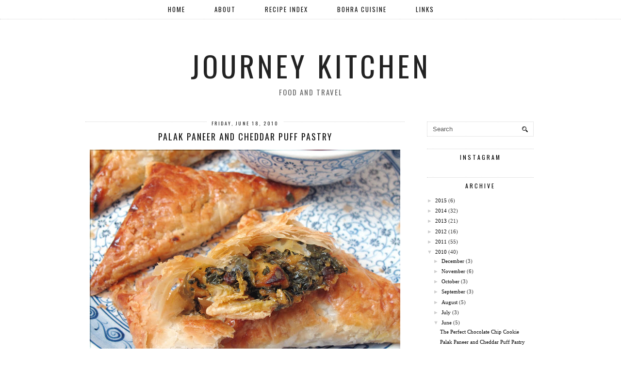

--- FILE ---
content_type: text/html; charset=UTF-8
request_url: http://www.journeykitchen.com/2010/06/palak-paneer-and-cheddar-puff-pastry.html
body_size: 29254
content:
<!DOCTYPE html>
<html class='v2' dir='ltr' prefix='og: http://ogp.me/ns#' xmlns='http://www.w3.org/1999/xhtml' xmlns:b='http://www.google.com/2005/gml/b' xmlns:data='http://www.google.com/2005/gml/data' xmlns:expr='http://www.google.com/2005/gml/expr'>
<head>
<link href='https://www.blogger.com/static/v1/widgets/335934321-css_bundle_v2.css' rel='stylesheet' type='text/css'/>
<link href='//ajax.googleapis.com' rel='dns-prefetch'/>
<link href='//fonts.googleapis.com' rel='dns-prefetch'/>
<link href='//cdnjs.cloudflare.com' rel='dns-prefetch'/>
<link href='//pipdigz.co.uk' rel='dns-prefetch'/>
<meta content='width=1110' name='viewport'/>
<meta content='text/html; charset=UTF-8' http-equiv='Content-Type'/>
<meta content='blogger' name='generator'/>
<link href='http://www.journeykitchen.com/favicon.ico' rel='icon' type='image/x-icon'/>
<link href='http://www.journeykitchen.com/2010/06/palak-paneer-and-cheddar-puff-pastry.html' rel='canonical'/>
<link rel="alternate" type="application/atom+xml" title="Journey Kitchen - Atom" href="http://www.journeykitchen.com/feeds/posts/default" />
<link rel="alternate" type="application/rss+xml" title="Journey Kitchen - RSS" href="http://www.journeykitchen.com/feeds/posts/default?alt=rss" />
<link rel="service.post" type="application/atom+xml" title="Journey Kitchen - Atom" href="https://www.blogger.com/feeds/3186866153007471816/posts/default" />

<link rel="alternate" type="application/atom+xml" title="Journey Kitchen - Atom" href="http://www.journeykitchen.com/feeds/5725378714130614362/comments/default" />
<!--Can't find substitution for tag [blog.ieCssRetrofitLinks]-->
<link href='https://blogger.googleusercontent.com/img/b/R29vZ2xl/AVvXsEi4LT9xcmCuxt7ipyLOYTkIRk9-a5qQUSG6j0BcBP7zV7RVH6CWtaaAPsXjpr0BgsRy_IHhgRrVGQ1TCCInu0q-oowQ0yQeXhOdiFEKcGBM_UCsLM0Bw_0P34Teowv0Ftiu0DSml4TJun1J/s640/adoby.jpg' rel='image_src'/>
<meta content='http://www.journeykitchen.com/2010/06/palak-paneer-and-cheddar-puff-pastry.html' property='og:url'/>
<meta content='Palak Paneer and Cheddar Puff Pastry' property='og:title'/>
<meta content='A blog about modern and traditional Indian food and photography' property='og:description'/>
<meta content='https://blogger.googleusercontent.com/img/b/R29vZ2xl/AVvXsEi4LT9xcmCuxt7ipyLOYTkIRk9-a5qQUSG6j0BcBP7zV7RVH6CWtaaAPsXjpr0BgsRy_IHhgRrVGQ1TCCInu0q-oowQ0yQeXhOdiFEKcGBM_UCsLM0Bw_0P34Teowv0Ftiu0DSml4TJun1J/w1200-h630-p-k-no-nu/adoby.jpg' property='og:image'/>
<title>
Palak Paneer and Cheddar Puff Pastry | Journey Kitchen
</title>
<!-- <meta expr:content='data:blog.pageTitle' property='og:title'/> -->
<meta content='article' property='og:type'/>
<!-- <meta expr:content='data:blog.canonicalUrl' property='og:url'/> -->
<meta content='https://blogger.googleusercontent.com/img/b/R29vZ2xl/AVvXsEi4LT9xcmCuxt7ipyLOYTkIRk9-a5qQUSG6j0BcBP7zV7RVH6CWtaaAPsXjpr0BgsRy_IHhgRrVGQ1TCCInu0q-oowQ0yQeXhOdiFEKcGBM_UCsLM0Bw_0P34Teowv0Ftiu0DSml4TJun1J/s640/adoby.jpg' property='og:image'/>
<meta content='Journey Kitchen' property='og:site_name'/>
<meta content='http://www.journeykitchen.com/' name='twitter:domain'/>
<meta content='Palak Paneer and Cheddar Puff Pastry' name='twitter:title'/>
<meta content='summary_large_image' name='twitter:card'/>
<meta content='https://blogger.googleusercontent.com/img/b/R29vZ2xl/AVvXsEi4LT9xcmCuxt7ipyLOYTkIRk9-a5qQUSG6j0BcBP7zV7RVH6CWtaaAPsXjpr0BgsRy_IHhgRrVGQ1TCCInu0q-oowQ0yQeXhOdiFEKcGBM_UCsLM0Bw_0P34Teowv0Ftiu0DSml4TJun1J/s640/adoby.jpg' name='twitter:image'/>
<link href='//fonts.googleapis.com/css?family=Oswald&subset=latin,latin-ext' rel='stylesheet' type='text/css'/>
<style type='text/css'>@font-face{font-family:'Oswald';font-style:normal;font-weight:400;font-display:swap;src:url(//fonts.gstatic.com/s/oswald/v57/TK3_WkUHHAIjg75cFRf3bXL8LICs1_FvsUtiZSSUhiCXABTV.woff2)format('woff2');unicode-range:U+0460-052F,U+1C80-1C8A,U+20B4,U+2DE0-2DFF,U+A640-A69F,U+FE2E-FE2F;}@font-face{font-family:'Oswald';font-style:normal;font-weight:400;font-display:swap;src:url(//fonts.gstatic.com/s/oswald/v57/TK3_WkUHHAIjg75cFRf3bXL8LICs1_FvsUJiZSSUhiCXABTV.woff2)format('woff2');unicode-range:U+0301,U+0400-045F,U+0490-0491,U+04B0-04B1,U+2116;}@font-face{font-family:'Oswald';font-style:normal;font-weight:400;font-display:swap;src:url(//fonts.gstatic.com/s/oswald/v57/TK3_WkUHHAIjg75cFRf3bXL8LICs1_FvsUliZSSUhiCXABTV.woff2)format('woff2');unicode-range:U+0102-0103,U+0110-0111,U+0128-0129,U+0168-0169,U+01A0-01A1,U+01AF-01B0,U+0300-0301,U+0303-0304,U+0308-0309,U+0323,U+0329,U+1EA0-1EF9,U+20AB;}@font-face{font-family:'Oswald';font-style:normal;font-weight:400;font-display:swap;src:url(//fonts.gstatic.com/s/oswald/v57/TK3_WkUHHAIjg75cFRf3bXL8LICs1_FvsUhiZSSUhiCXABTV.woff2)format('woff2');unicode-range:U+0100-02BA,U+02BD-02C5,U+02C7-02CC,U+02CE-02D7,U+02DD-02FF,U+0304,U+0308,U+0329,U+1D00-1DBF,U+1E00-1E9F,U+1EF2-1EFF,U+2020,U+20A0-20AB,U+20AD-20C0,U+2113,U+2C60-2C7F,U+A720-A7FF;}@font-face{font-family:'Oswald';font-style:normal;font-weight:400;font-display:swap;src:url(//fonts.gstatic.com/s/oswald/v57/TK3_WkUHHAIjg75cFRf3bXL8LICs1_FvsUZiZSSUhiCXAA.woff2)format('woff2');unicode-range:U+0000-00FF,U+0131,U+0152-0153,U+02BB-02BC,U+02C6,U+02DA,U+02DC,U+0304,U+0308,U+0329,U+2000-206F,U+20AC,U+2122,U+2191,U+2193,U+2212,U+2215,U+FEFF,U+FFFD;}</style>
<style id='page-skin-1' type='text/css'><!--
/*
-----------------------------------------------
Name: Aruba Nights
Designer: pipdig Ltd.
URL: https://www.pipdig.co/
Version: 3
License: Copyright 2016. All rights reserved.
*** Some of the assets in this template are tracked. ***
*** Any reproduction, copying or reselling of this template is not permitted. ***
-----------------------------------------------
<Group description="Page Text" selector="">
<Variable name="body.font" description="Font" type="font" default="normal normal 11px Verdana"/>
<Variable name="body.text.color" description="Text Color" type="color" default="#333333"/>
<Variable name="body.link.color" description="Link Color" type="color" default="#777777"/>
<Variable name="body.link.color.hover" description="Hover Color" type="color" default="#000000"/>
</Group>
<Group description="Blog Header" selector="">
<Variable name="header.text.font" description="Header Font" type="font" default="60px Oswald"/>
<Variable name="header.text.color" description="Header Color" type="color" default="#222222" />
<Variable name="tagline.text.font" description="Tagline Font" type="font" default="15px Oswald"/>
<Variable name="tagline.text.color" description="Tagline Color" type="color" default="#666666"/>
</Group>
<Group description="Post Titles" selector="">
<Variable name="post.title.font" description="Font" type="font" default="18px Oswald"/>
<Variable name="post.title.color" description="Color" type="color" default="#111111" />
<Variable name="post.title.color.hover" description="Hover Color" type="color" default="#999999" />
</Group>
<Group description="Date Header" selector="">
<Variable name="date.header.font" description="Font" type="font" default="10px Oswald"/>
<Variable name="date.header.color" description="Text Color" type="color" default="#222222"/>
</Group>
<Group description="Navbar" selector="">
<Variable name="navbar.text.font" description="Navbar Font" type="font" default="13px Oswald"/>
<Variable name="navbar.text.color" description="Navbar Text Color" type="color" default="#000000"/>
<Variable name="navbar.text.color.hover" description="Navbar Text Hover Color" type="color" default="#999999" />
<Variable name="navbar.background.color" description="Navbar Background Color" type="color" default="#ffffff"/>
</Group>
<Group description="Widgets" selector="">
<Variable name="widget.title.font" description="Widget Title Font" type="font" default="12px Oswald"/>
<Variable name="widget.title.text.color" description="Widget Title Color" type="color" default="#000000"/>
</Group>
<Group description="Social Icons" selector="">
<Variable name="socialz.color" description="Social Icon Color" type="color" default="#000000"/>
<Variable name="socialz.color.hover" description="Social Icon Hover Color" type="color" default="#999999"/>
</Group>
*/
body, .body-fauxcolumn-outer {
background: #fff;
font: normal normal 11px Verdana;
color: #333333;
padding: 0;
}
html body .region-inner {
min-width: 0;
max-width: 100%;
width: auto;
}
a:link {
text-decoration:none;
color: #000;
transition: all 0.25s ease-out; -moz-transition: all 0.25s ease-out; -webkit-transition: all 0.25s ease-out;
max-width: 100%;
}
a:visited {
text-decoration:none;
color: #000;
}
a:hover {
text-decoration:none;
color: #aaa;
}
.post-body a {
text-decoration:none;
color: #777777;
margin:0 !important;
transition: all 0.25s ease-out; -moz-transition: all 0.25s ease-out; -webkit-transition: all 0.25s ease-out;
}
.post-body a:hover {
color: #000000;
}
.navbar,.Navbar,.Attribution{display:none;}
#header-inner{padding-top:30px;background-position: center top !important;}
.body-fauxcolumn-outer .fauxcolumn-inner {
background: transparent none repeat scroll top left;
_background-image: none;
}
.body-fauxcolumn-outer .cap-top {
position: absolute;
z-index: 1;
height: 400px;
width: 100%;
}
.body-fauxcolumn-outer .cap-top .cap-left {
width: 100%;
background: transparent none repeat-x scroll top left;
_background-image: none;
}
.content-outer {
margin-bottom: 1px;
}
.content-inner {
background-color: #fff;
padding: 0;
}
#crosscol.section{margin:0;}
.socialz {text-align:center}
.socialz a {color: #000000; margin: 0 7px; font-size: 24px;-webkit-transition: all 0.25s ease-out; -moz-transition: all 0.25s ease-out; -ms-transition: all 0.25s ease-out; -o-transition: all 0.25s ease-out;transition: all 0.25s ease-out;}
.socialz a:hover {color: #999999;}
#socialz-top {
margin-left: 40px !important;
}
#socialz-top a {
display: inline-block;
color: #000000;
padding: 12px 5px;
}
#socialz-top a:hover {
color: #999999;
}
.slicknav_nav .socialz-top-mobile a {
display: inline-block;
margin: 0 5px;
padding-left: 5px;
padding-right: 5px;
font-size: 18px;
}
.addthis_toolbox {font:12px Oswald;font-size: 14px,sans-serif;letter-spacing:1px;margin-top:23px;color:#000;float:right}
.addthis_toolbox .fa{color:#000000;font-size:18px;margin-left:8px;transition: all 0.2s ease-out; -o-transition: all 0.2s ease-out; -moz-transition: all 0.2s ease-out; -webkit-transition: all 0.2s ease-out;}
.addthis_toolbox .fa:hover{color:#999999}
.post-share-buttons.goog-inline-block {display: none;}
.post-labels {
margin-top: 5px;
}
.tr-caption-container {table-layout: fixed; width: 100%;}
.sidebar h2, .foot h2, .BlogArchive h2, .sidebar .title, .foot .title {
font: 12px Oswald;
color: #000000;
border-top:1px dotted #ccc;
letter-spacing: 3px;
text-align: center;
text-transform: uppercase;
padding:8px 0;
margin-bottom:5px;
}
.status-msg-wrap{margin: 30px auto !important;font-size:100%;}
.status-msg-body{font:10px arial, sans-serif;text-transform:uppercase;letter-spacing:1px;color:#666;}
.status-msg-border{border:1px solid #fff; opacity:0.25;}
.status-msg-bg{background-color:#fff}
.post-body h2, .post-body h3, .post-body h4, .post-body h5, .post-body h6 {font:18px Oswald,sans-serif;letter-spacing:2px;text-transform:uppercase;font-weight: 400 !important;margin: 25px 0;}
.post-body h2 {font-size: 18px}
.post-body h3 {font-size: 17px}
.post-body h4 {font-size: 16px}
.post-body h5 {font-size: 16px}
.post-body h6 {font-size: 15px}
.more, .jump-link > a {
box-sizing: border-box;
border: 1px dotted #ccc;
color: #000 !important;
display: block;
padding: 8px 0;
position: relative;
text-align: center;
text-decoration: none !important;
text-transform: uppercase;
top: 10px;
width: 100%;
letter-spacing: 2px;
font:12px Oswald;font-size: 15px;
}
.more:hover, .jump-link > a:hover{
border: 1px dotted #eee  !important;
color: #444 !important;
}
.jump-link {
margin-top: 15px;
}
.post_here_link {display:none;}
.linkwithin_outer {
display: none;
}
#git_title > span,#git_title_bar span {font:18px Oswald;font-size:16px;letter-spacing: 2px;text-transform: uppercase;font-weight:400 !important}
#git_wrapper_0, #git_wrapper_1, #git_wrapper_2, #git_wrapper_3, #git_wrapper_4, #git_wrapper_5, #git_wrapper_6, #git_wrapper_7, #git_wrapper_8, #git_wrapper_29, #git_wrapper_10, #git_wrapper_11, #git_wrapper_12  {
border:none !important;
}
.gslide_img {padding:0 !important;border:none !important;}
.gslide{transition: all 0.25s ease-out; -moz-transition: all 0.25s ease-out; -webkit-transition: all 0.25s ease-out;}
.gslide:hover{opacity:.7}
/* Header
----------------------------------------------- */
.header-outer {
}
.Header .title {
font: 60px Oswald;
color: #222222;
text-align:center;
letter-spacing:6px;
margin: 35px 0;
text-transform: uppercase;
}
#Header1_headerimg{margin:15px auto 35px;}
.Header .title a {
color: #222222;
}
.Header .description {
font: 15px Oswald;
color: #666666;
text-transform:uppercase;
letter-spacing:2px;
text-align:center;
margin-top:-10px;
}
.header-inner .Header .titlewrapper {
padding: 0 0 10px;
}
.header-inner .Header .descriptionwrapper {
padding: 0 0;
display:none;
}
/* Tabs
----------------------------------------------- */
.slicknav_menu{display:none;background: #ffffff;}
.tabs .widget ul, .tabs .widget ul {overflow:visible;}
nav {
margin: 0 auto;
text-align: center;
line-height:0;
background:#ffffff;
width:100%;
border-bottom:1px dotted #ccc;
opacity:.93;
z-index:8;
}
.navdiv{
font: 13px Oswald;
width: 100%;
text-transform: uppercase;
letter-spacing: 2px;
position: fixed;
top:0;
left:0;
z-index:9;
}
.navdiv a{
color: #000000;
transition: all 0.25s ease-out; -moz-transition: all 0.25s ease-out; -webkit-transition: all 0.25s ease-out;
}
nav ul ul {
padding: 0;
top: 100%;
visibility: hidden;
opacity: 0;
-moz-transition: all 0.25s ease-out; -webkit-transition: all 0.25s ease-out; transition: all 0.25s ease-out;
}
nav ul li:hover > ul {
visibility: visible;
opacity: 1;
}
nav ul ul li {
display: none;
}
nav ul li:hover > ul li {
display: block;
}
nav ul {
list-style: none;
position: relative;
display: inline-table;
margin:0;
padding:0;
line-height:1.4em;
}
nav ul:after {
content: ""; clear: both; display: block;
}
nav ul li {
float: left;
z-index: 5000;
text-align: left;
}
nav ul a:hover {
color: #999999;
}
nav ul li a {
display: block;
padding: 12px 30px;
color: #000000;
text-decoration: none;
}
nav ul ul {
padding: 0;
position: absolute;
top: 100%;
}
nav ul ul li {
float: none !important;
position: relative;
}
nav ul ul li a {
padding: 10px 30px;
color: #000000;
background: #ffffff;
text-align: left;
}
nav ul ul li a:hover {
color: #999999;
}
nav ul ul ul {
position: absolute;
left: 100%;
top:0;
}
/* Columns
----------------------------------------------- */
.main-outer {
border-top: 0 solid transparent;
}
.fauxcolumn-left-outer .fauxcolumn-inner {
border-right: 1px solid transparent;
}
.fauxcolumn-right-outer .fauxcolumn-inner {
border-left: 0px solid transparent;
}
.sidebar {
margin:0 0 0 20px;
text-align:center;
}
/* Headings
----------------------------------------------- */
h2 {
margin: 0 0 1em 0;
color: #000;
}
/* Widgets
----------------------------------------------- */
.widget {
margin: 25px 0;
}
.widget .zippy {
color: #cecece;
}
.widget .popular-posts ul {
list-style: none;
padding:0;
}
.tabs-inner{padding:0;}
.AdSense{overflow:hidden}#HTML491{margin:0;padding:20px 0;}.cycle-slideshow{width:100%;height:400px;display:block;text-align:center;z-index:0;overflow:hidden;margin:0}.cycle-slideshow ul{width:100%;height:100%;height:100vh;padding:0}.cycle-slideshow li{width:100%;height:100%;margin:0;padding:0}.cycle-prev,.cycle-next{position:absolute;top:0;width:11%;opacity:.92;filter:alpha(opacity=92);z-index:800;height:100%;cursor:pointer}.cycle-prev{left:0;background:url('https://pipdigz.co.uk/slider_left.png') 50% 50% no-repeat}.cycle-next{right:0;background:url('https://pipdigz.co.uk/slider_right.png') 50% 50% no-repeat}.slide-inside{display:table;vertical-align:middle;height:100%;padding:0;width:100%;background:transparent;transition:all .25s ease-out;-o-transition:all .25s ease-out;-moz-transition:all .25s ease-out;-webkit-transition:all .25s ease-out}.slide-inside:hover{background:rgba(255,255,255,0.1)}.slide-title,.slide-title a:hover{display:table-cell;vertical-align:middle}.slide-h2{text-transform:uppercase;display:block;font:18px Oswald;color:#000;letter-spacing:1px;margin-bottom:15px;z-index:9}.slide-image{background-size:cover;background-attachment:scroll;background-position:center 11%;height:100%;width:100%}.slide-container{display:block;padding:0;color:#000;letter-spacing:0;width:30%;margin:0 auto;padding:15px;background:rgba(255,255,255,.76)}.slide-more{text-transform:uppercase;font:12px Oswald;color:#000;letter-spacing:2px;padding:15px 0;margin:25px auto 10px;display:block;width:150px;background:rgba(255,255,255,.8);transition:all .25s ease-out;-o-transition:all .25s ease-out;-moz-transition:all .25s ease-out;-webkit-transition:all .25s ease-out}.slide-more:hover{background:#fff;color:#000}#crosscol-overflow {margin:0;}
@media screen and (min-width: 1111px) {
.slide-image{background-attachment: fixed;}
}
.mobile .cycle-slideshow {
height: 250px;
}
.mobile .slide-container {
width: 60%;
}
.mobile .slide-resume, .mobile .slide-more {
display: none;
}
.mobile #HTML491 {
border: 0;
margin-bottom: 25px;
}
.PopularPosts .item-thumbnail {float:none;margin:0;}
.PopularPosts .item-title {
font: 18px Oswald; font-size: 12px;
letter-spacing: 1px;
padding-bottom: 0.2em;
text-transform: uppercase;
}
.PopularPosts img{width:100%;height:auto;transition: all 0.25s ease-out; -moz-transition: all 0.25s ease-out; -webkit-transition: all 0.25s ease-out;}
.PopularPosts img:hover{opacity:.7;}
.popular-posts .item-snippet {display: none;}
.widget.Stats {
text-align: center;
}
.sidebar ul {padding:0}
.sidebar li {list-style:none}
.sidebar .PageList ul li a, .sidebar .Label ul li a {
background:#fff;
display:block;
padding: 4px 0;
font: 12px Oswald; font-size: 11px;
letter-spacing: 1px;
text-transform:uppercase;
transition: all 0.25s ease-out; -moz-transition: all 0.25s ease-out; -webkit-transition: all 0.25s ease-out;
}
.sidebar .PageList ul li a:hover, .sidebar .Label ul li a:hover {
background: #111;
color: #fff;
}
.widget img {
max-width: 100%;
height:auto;
}
.widget-content li {list-style:none;}
/* Posts
----------------------------------------------- */
h2.date-header {
font: 10px Oswald;
color: #222222;
height:3px;
letter-spacing: 2px;
margin: 0 !important;
text-align:center;
border-top: 1px dotted #ccc;
}
.date-header span {
background-color: #fff;
padding: 0 10px;
position: relative;
top: -5px;
letter-spacing:2.5px;
text-transform:uppercase;
}
.status-msg-wrap{margin:0 auto 30px !important;font-size:100%;}
.main-inner {
padding-top: 45px;
padding-bottom: 65px;
}
.main-inner .column-center-inner {
padding: 0 0;
}
.main-inner .column-center-inner .section {
margin: 0 1em;
}
.post {
margin: 0 0 55px 0;
}
.comments h4 {
font: 18px Oswald;
color:#111111;
text-transform:uppercase;
letter-spacing:2px;
margin: .5em 0 0;
font-size: 140%;
}
.post-title{
font: 18px Oswald;
color:#111111;
margin: .75em 0 0;
text-align:center;
text-transform:uppercase;
letter-spacing:2px;
}
.post-title a{
text-decoration:none;
color:#111111;
}
.post-title a:hover {
color:#999999;
}
.post-body {
font-size: 110%;
line-height: 1.6;
position: relative;
text-align:justify;
}
.post-body img{max-width:100%;height:auto;padding:0 !important;margin:5px 0 0 0;}
.post-body img,
.post-body img, .post-body .tr-caption-container {
padding: 5px;
}
.post-body .tr-caption-container {
color: #333333;
}
.post-body .tr-caption-container img {
padding: 0;
background: transparent;
border: none;
width:100%;
height: auto;
}
.post-header {
margin: 0 0 1em;
line-height: 1.6;
font-size: 90%;
}
.post-footer {
margin: 20px -2px 0;
line-height: 1.6;
font: 10px Oswald; font-size: 10px;
text-transform:uppercase;
letter-spacing: 1px;
display:inline-block;
}
#comments .comment-author {
padding-top: 1.5em;
border-top: 1px solid transparent;
background-position: 0 1.5em;
}
#comments .comment-author:first-child {
padding-top: 0;
border-top: none;
}
.avatar-image-container {
margin: .2em 0 0;
}
input.gsc-input {width:97% !important; padding:5px 6px !important; font:10px arial,sans-serif; text-transform:uppercase; letter-spacing:1px;transition: all 0.25s ease-out; -moz-transition: all 0.25s ease-out; -webkit-transition: all 0.25s ease-out;}
input.gsc-input:focus{border-color:#f3f3f3;}
input.gsc-search-button {padding: 4px; font:10px Montserrat,sans-serif; text-transform:uppercase; letter-spacing:1px; border:1px solid #111; background: #111; color:#fff; cursor: pointer;}
.follow-by-email-submit{border:1px solid #111 !important; background:#111 !important; color:#fff !important; border-radius: 0 !important;text-transform:uppercase; font:10px Montserrat,sans-serif !important; letter-spacing:1px}
.follow-by-email-address{border:1px solid #ddd !important;transition: all 0.25s ease-out; -moz-transition: all 0.25s ease-out; -webkit-transition: all 0.25s ease-out;}
.follow-by-email-address:focus{border-color:#f3f3f3;}
.FollowByEmail .follow-by-email-inner .follow-by-email-submit {width: 64px;}
/* Comments
----------------------------------------------- */
.comments .comments-content .icon.blog-author {
background-repeat: no-repeat;
background-image: url([data-uri]);
background-size: 16px 16px;
}
.comments .comments-content .loadmore a {
border-top: 1px dotted #ccc;
border-bottom: 1px dotted #ccc;
}
.comments .comment-thread.inline-thread {
background: #fff;
}
.comments .continue {
border-top: 1px dotted #ddd;
}
/* Accents
---------------------------------------------- */
.section-columns td.columns-cell {
border-left: 0;
}
.blog-pager-older-link, .home-link, .blog-pager-newer-link {
background: #fff;
padding: 0;
}
#blog-pager-newer-link {
text-align: left;
width: 50%;
float: left;
}
#blog-pager-older-link {
text-align: right;
width: 50%;
float: right;
}
.blog-pager a{font: 12px Oswald; font-size: 18px;color:#000;text-transform:uppercase;letter-spacing:2px;-webkit-transition: all 0.25s ease-out; -moz-transition: all 0.25s ease-out; -ms-transition: all 0.25s ease-out; -o-transition: all 0.25s ease-out;transition: all 0.25s ease-out;}
.blog-pager a:hover{opacity:.5;}
.blog-pager a span {
font-size: 13px;
line-height: 1.3;
letter-spacing: 0;
display:block;
margin-top: 5px;
}
.blog-feeds, .post-feeds {
font: 12px Oswald; font-size: 12px;
letter-spacing: 2px;
text-transform: uppercase;
margin-top:30px;
}
#searchform fieldset{margin:0;padding:5px 0;background:#fff;border:1px dotted #ccc;color:#666;}
#searchform fieldset:hover{border-color:#aaa}
#s{background:transparent;background:url(//pipdigz.co.uk/icon_search_black.png) no-repeat scroll right 2px / 12px auto transparent;border:0;color:#555;float:left;margin:2px 5%;padding:0 10% 0 0;width:80%}
#back-top{
color: #777777;
background: transparent;
line-height: 100%;
display: inline-block;
position: fixed;
right: 35px;
bottom: 65px;
z-index: 10002;
}
#pipdigem {
width: 100%;
display: block;
margin: 0;
line-height: 0;
height: auto;
}
#pipdigem img {
height: auto;
width: 100%;
}
#pipdigem a {
padding: 0px;
margin: 0px;
display: inline-block;
position:relative;
}
#pipdigem li {
width: 12.5%;
display: inline-block;
margin: 0px !important;
padding: 0px !important;
}
#pipdigem .insta-likes {
width: 100%;
height: 100%;
margin-top: -100%;
opacity: 0;
text-align: center;
letter-spacing: 1px;
background: rgba(255, 255, 255, 0.55);
position: absolute;
font: normal normal 10px Montserrat, Arial, sans-serif;
color: #222;
line-height: normal;
transition: all 0.35s ease-out; -o-transition: all 0.35s ease-out; -moz-transition: all 0.35s ease-out; -webkit-transition: all 0.35s ease-out;
}
#pipdigem a:hover .insta-likes {
opacity:1;
}
.related-posts {
width: 100%;
margin: 2em 0;
float: left;
text-align: center;
}
.related-posts h3 {
margin-bottom: 10px;
color: #111111;
font: 18px Oswald;
font-size: 140%;
text-transform:uppercase;
letter-spacing:1px;
text-align: center;
}
.related-posts ul li {
list-style: none;
margin: 0 5px;
display: inline-block;
vertical-align: top;
text-align: center;
border: none;
}
.related-posts a:hover {
transition: all 0.25s ease-out; -moz-transition: all 0.25s ease-out; -webkit-transition: all 0.25s ease-out;
}
.related-posts a:hover {
opacity: .75;
}
.comments .comment .comment-actions a {
font: 10px Montserrat, sans-serif;
letter-spacing: 1px;
margin-right: 4px;
text-transform: uppercase;
}
.comments .comment .comment-actions a:hover {
text-decoration: none;
}
#back-top .fa {font-size: 30px;}
#back-top a,#back-top a:hover,#back-top a:focus{color:#000000;padding:5px;display:block;}
.credit{position:relative;bottom:0;background:#000;padding:12px 0;width:100%;text-align:center;color:#fff;font:10px Montserrat,arial,sans-serif;letter-spacing: 2px;text-transform:uppercase}
.credit a{color:#fff;text-decoration:none;}
.credit a:hover{color:#999;text-decoration:none;}
#cookies-nom {font: 10px arial, sans-serif;color:#666}
body.mobile  {background:#fff;}
.mobile .body-fauxcolumn-outer {background: transparent none repeat scroll top left;}
.mobile .body-fauxcolumn-outer .cap-top {background-size: 100% auto;}
.mobile .Header .title {font-size:40px;margin-bottom:20px;letter-spacing:4px;}
body.mobile .AdSense {margin: 0 -0;}
.mobile .post {margin: 0;}
.mobile .main-inner .column-center-inner .section {margin: 0;}
.mobile-date-outer{border:0}
html .main-inner .date-outer{margin-bottom:25px}
.mobile .date-header{text-align:center;border-top:1px dotted #ccc;}
.mobile .date-header span {padding: 0.1em 10px;margin: 0 -10px;font: 10px Oswald; font-size: 11px;letter-spacing:3px;color:#999;background:#fff;position:relative;top:-8px;}
.mobile .post-title {margin: 15px auto 0;}
.mobile #header-inner {padding-top:0;padding-bottom:0}
.mobile-index-title {font: 18px Oswald; font-size: 16px;text-transform:uppercase;letter-spacing:2px;color:#222;margin:0;width:92%;}
.mobile .blog-pager {background: transparent none no-repeat scroll top center;}
.mobile .footer-outer {border-top: none;}
.mobile .main-inner, .mobile .footer-inner {background-color: #ffffff;}
.mobile-index-contents {color: #333333;margin-right:0;}
.mobile-link-button {border-radius:0;}
.mobile-link-button a:link, .mobile-link-button a:visited {color: #ffffff;}
.mobile #blog-pager a {font:12px Oswald,serif;font-size:13px;color:#000;}
.mobile .blog-pager-newer-link, .mobile .blog-pager-older-link {background: none;}
.mobile .blog-pager-older-link .fa, .mobile .blog-pager-newer-link .fa{font-size: 40px;}
.mobile .mobile-navz .fa{font-size:30px;}
.mobile .entry-title{text-align:center;font: 18px Oswald; letter-spacing:1px; text-transform: uppercase;}
.mobile-desktop-link {margin-top: 60px}
.mobile-desktop-link a {color:#000 !important;}
.mobile .topbar,.mobile #uds-searchControl {display:none;}
.mobile .navdiv {display:none;}
.mobile #Header1_headerimg {margin: 20px auto; max-width: 90%;}
.mobile .PageList {display:inline;}
.mobile-index-thumbnail{float:none;}
.mobile-index-thumbnail img {width:100% !important;height:auto;}
.mobile .description {display:none;}
.mobile .post-body{text-align:center;font-size:100%;}
.mobile #PageList1,.mobile #HTML100,.nav-menu, .mobile #cookies-nom {display:none;}
.mobile .slicknav_menu{display:block}
.mobile .comment-link {position: relative;text-align: center;top: 15px;font: 12px Oswald; font-size: 11px; letter-spacing:1px; text-transform: uppercase;}
.mobile .more{width:98%;margin:0 auto}
html .mobile-index-contents .post-body {font-size: 90%;}
.mobile .post-body{font-size:100%;}
.mobile .addthis_toolbox {float:none}
.slicknav_nav {font:13px Oswald}
.slicknav_menu .slicknav_menutxt{font: 13px Oswald;font-size:18px;color: #000000}
.slicknav_nav a {color: #000000;}
.slicknav_menu .slicknav_icon-bar{background-color:#000000;}
.mobile #footer-1 {text-align: center;padding: 0 15px;}
#HTML519, #HTML927 {display: none}
.slicknav_icon{display:none}
.addthis_button_stumbleupon {display: none}
#cookieChoiceInfo {display: none;}

--></style>
<style id='template-skin-1' type='text/css'><!--
body {
min-width: 950px;
}
.content-outer, .content-fauxcolumn-outer, .region-inner {
min-width: 950px;
max-width: 950px;
_width: 950px;
}
.main-inner .columns {
padding-left: 0px;
padding-right: 270px;
}
.main-inner .fauxcolumn-center-outer {
left: 0px;
right: 270px;
}
.main-inner .fauxcolumn-left-outer {
width: 0px;
}
.main-inner .fauxcolumn-right-outer {
width: 270px;
}
.main-inner .column-left-outer {
width: 0px;
right: 100%;
margin-left: -0px;
}
.main-inner .column-right-outer {
width: 270px;
margin-right: -270px;
}
#layout {
min-width: 0;
}
#layout .content-outer {
min-width: 0;
width: 800px;
}
#layout .region-inner {
min-width: 0;
width: auto;
}
body#layout .section h4, .Navbar {display:none}
body#layout div.section {min-height: 50px}
body#layout div.layout-widget-description {font-size:11px}
body#layout .widget-content {padding: 6px 9px !important; line-height: 18px;}
body#layout div.layout-title {font-size:14px;}
#Label487 {display:none}
--></style>
<style>
.slicknav_btn { position: relative; display: block; vertical-align: middle; padding: 5px 0; line-height: 1.125em; cursor: pointer; width:100%;}
.slicknav_menu  .slicknav_menutxt { display: block; line-height: 1.188em; float: left; }
.slicknav_menu .slicknav_icon { display:none; }
.slicknav_nav { clear: both; text-align:center;}
.slicknav_nav ul,
.slicknav_nav li { display: block }
.slicknav_nav .slicknav_arrow { font-size: 0.8em; margin: 0 0 0 0.4em; }
.slicknav_nav .slicknav_item { cursor: pointer; }
.slicknav_nav .slicknav_row { display: block; }
.slicknav_nav a { display: block }
.slicknav_nav .slicknav_item a,
.slicknav_nav .slicknav_parent-link a { display: inline }
.slicknav_menu:before,
.slicknav_menu:after { content: " "; display: table; }
.slicknav_menu:after { clear: both }
.slicknav_menu { *zoom: 1 }
.slicknav_menu{font-size:23px}.slicknav_btn{margin:5px 0;text-decoration:none}.slicknav_menu .slicknav_menutxt{text-align:center; letter-spacing:4px; float:none; display:inline-block; width:100%;}
.slicknav_menu{padding:5px;border-bottom: 1px dotted #ccc}
.slicknav_nav{margin:0;padding:0;text-transform:uppercase;letter-spacing:2px}
.slicknav_nav,.slicknav_nav ul{list-style:none;overflow:hidden}
.slicknav_nav ul{padding:0;margin:0}
.slicknav_nav .slicknav_row{padding:5px 10px;margin:2px 5px}.slicknav_nav a{padding:5px 10px;margin:2px 5px;text-decoration:none;}
.slicknav_nav .slicknav_item a,.slicknav_nav .slicknav_parent-link a{padding:0;margin:0}
.slicknav_nav .slicknav_txtnode{margin-left:15px}
.slicknav_menu .slicknav_menutxt .fa {position: relative; top:-1px;}
</style>
<script src='//ajax.googleapis.com/ajax/libs/jquery/1.8.2/jquery.min.js' type='text/javascript'></script>
<script src='//pipdigz.co.uk/js/jquery.menu.min.js' type='text/javascript'></script>
<script src='//cdnjs.cloudflare.com/ajax/libs/jquery.cycle2/20140415/jquery.cycle2.min.js' type='text/javascript'></script>
<script src='//pipdigz.co.uk/js/g-plus.min.js' type='text/javascript'></script>
<script>
//<![CDATA[
var showpostthumbnails_gal=true;var showpostsummary_gal=true;var random_posts=false;var numchars_gal=120;var numposts_gal=4;function showgalleryposts(json){var numPosts=json.feed.openSearch$totalResults.$t;var indexPosts=new Array();document.write('<ul>');for(var i=0;i<numPosts;++i){indexPosts[i]=i}if(random_posts==true){indexPosts.sort(function(){return 0.5-Math.random()})}if(numposts_gal>numPosts){numposts_gal=numPosts}for(i=0;i<numposts_gal;++i){var entry_gal=json.feed.entry[indexPosts[i]];var posttitle_gal=entry_gal.title.$t;for(var k=0;k<entry_gal.link.length;k++){if(entry_gal.link[k].rel=='alternate'){posturl_gal=entry_gal.link[k].href;break}}if("content"in entry_gal){var postcontent_gal=entry_gal.content.$t}s=postcontent_gal;a=s.indexOf("<img");b=s.indexOf("src=\"",a);c=s.indexOf("\"",b+5);d=s.substr(b+5,c-b-5);if((a!=-1)&&(b!=-1)&&(c!=-1)&&(d!="")){var thumburl_gal=d}else var thumburl_gal='//1.bp.blogspot.com/-F2HXN2bB1rg/VUCeZj97wWI/AAAAAAAAARw/qbVqd47fcFw/s1600/bg.png';document.write('<li><div class="cycle-slideshow"><a href="'+posturl_gal+'"><div class="slide-image" style="background-image:url('+thumburl_gal+');"/><div class="slide-inside"><div class="slide-title">');document.write('<div class="slide-container">');document.write('<div class="slide-h2">');document.write(posttitle_gal+'</div>');var re=/<\S[^>]*>/g;postcontent_gal=postcontent_gal.replace(re,"");if(showpostsummary_gal==true){if(postcontent_gal.length<numchars_gal){document.write(postcontent_gal);document.write('</div>')}else{postcontent_gal=postcontent_gal.substring(0,numchars_gal);var quoteEnd_gal=postcontent_gal.lastIndexOf(" ");postcontent_gal=postcontent_gal.substring(0,quoteEnd_gal);document.write('<span class="slide-resume">');document.write(postcontent_gal+'...');document.write('</span>')}document.write('<div class="slide-more">Read More</div></div></div></div>')}document.write('</a></div>');document.write('</li>')}document.write('</ul>')}
//]]>
</script>
<style>#HTML491{display:none}#header-inner{padding-bottom: 40px;}.main-inner{padding-top:0;}</style>
<script src='//cdnjs.cloudflare.com/ajax/libs/fitvids/1.1.0/jquery.fitvids.min.js' type='text/javascript'></script>
<link href='//pipdigz.co.uk/css/core.css' media='all' rel='stylesheet' type='text/css'/>
<script type='text/javascript'>var addthis_config = {"data_track_addressbar": false, "data_track_clickback": false};</script>
<script src='//s7.addthis.com/js/300/addthis_widget.js' type='text/javascript'></script>
<script>var clementine = 'clementine';</script>
<link href='https://www.blogger.com/dyn-css/authorization.css?targetBlogID=3186866153007471816&amp;zx=25beb73d-406b-4ad0-bb62-e2dd00ea6596' media='none' onload='if(media!=&#39;all&#39;)media=&#39;all&#39;' rel='stylesheet'/><noscript><link href='https://www.blogger.com/dyn-css/authorization.css?targetBlogID=3186866153007471816&amp;zx=25beb73d-406b-4ad0-bb62-e2dd00ea6596' rel='stylesheet'/></noscript>
<meta name='google-adsense-platform-account' content='ca-host-pub-1556223355139109'/>
<meta name='google-adsense-platform-domain' content='blogspot.com'/>

</head>
<body class='loading'>
<script>


  var pipdig_class = 'pipdig-post';



//<![CDATA[
if(typeof(pipdig_class) != 'undefined' && pipdig_class !== null) {
  jQuery('body').addClass(pipdig_class);
}
//]]>
</script>
<div class='body-fauxcolumns'>
<div class='fauxcolumn-outer body-fauxcolumn-outer'>
<div class='cap-top'>
<div class='cap-left'></div>
<div class='cap-right'></div>
</div>
<div class='fauxborder-left'>
<div class='fauxborder-right'></div>
<div class='fauxcolumn-inner'>
</div>
</div>
<div class='cap-bottom'>
<div class='cap-left'></div>
<div class='cap-right'></div>
</div>
</div>
</div>
<div class='content'>
<div class='content-fauxcolumns'>
<div class='fauxcolumn-outer content-fauxcolumn-outer'>
<div class='cap-top'>
<div class='cap-left'></div>
<div class='cap-right'></div>
</div>
<div class='fauxborder-left'>
<div class='fauxborder-right'></div>
<div class='fauxcolumn-inner'>
</div>
</div>
<div class='cap-bottom'>
<div class='cap-left'></div>
<div class='cap-right'></div>
</div>
</div>
</div>
<div class='content-cap-top cap-top'>
<div class='cap-left'></div>
<div class='cap-right'></div>
</div>
<div class='fauxborder-left content-fauxborder-left'>
<div class='fauxborder-right content-fauxborder-right'></div>
<div class='content-inner'>
<!-- <header> <div class='header-outer'> <div class='header-cap-top cap-top'> <div class='cap-left'/> <div class='cap-right'/> </div> <div class='fauxborder-left header-fauxborder-left'> <div class='fauxborder-right header-fauxborder-right'/> <div class='region-inner header-inner'> <b:section class='header' id='header' maxwidgets='1' showaddelement='no'/> </div> </div> <div class='header-cap-bottom cap-bottom'> <div class='cap-left'/> <div class='cap-right'/> </div> </div> </header> -->
<div class='tabs-outer'>
<div class='tabs-cap-top cap-top'>
<div class='cap-left'></div>
<div class='cap-right'></div>
</div>
<div class='fauxborder-left tabs-fauxborder-left'>
<div class='fauxborder-right tabs-fauxborder-right'></div>
<div class='region-inner tabs-inner'>
<div class='tabs section' id='crosscol'><div class='widget PageList' data-version='1' id='PageList1'>
<div class='widget-content'>
<div class='navdiv'>
<nav>
<ul class='dropdown'>
<li><a href='http://www.journeykitchen.com/'>Home</a></li>
<li><a href='http://www.journeykitchen.com/p/about.html'>About</a></li>
<li><a href='http://www.journeykitchen.com/p/recipe-index.html'>Recipe Index</a></li>
<li><a href='http://www.journeykitchen.com/p/bohra-cuisine.html'>Bohra Cuisine</a></li>
<li><a href='http://www.journeykitchen.com/p/blogrolls.html'>Links</a></li>
</ul>
</nav>
</div>
<div class='clear'></div>
</div>
<script>
//<![CDATA[
var _0x45b7=["\x64\x72\x6F\x70\x64\x6F\x77\x6E","\x61\x64\x64\x43\x6C\x61\x73\x73","\x3C\x64\x69\x76\x20\x63\x6C\x61\x73\x73\x3D\x27\x6E\x61\x76\x64\x69\x76\x27\x3E\x3C\x6E\x61\x76\x3E\x3C\x75\x6C\x20\x63\x6C\x61\x73\x73\x3D\x27\x64\x72\x6F\x70\x64\x6F\x77\x6E\x27\x3E\x3C\x6C\x69\x3E\x3C\x75\x6C\x20\x63\x6C\x61\x73\x73\x3D\x27\x64\x72\x6F\x70\x64\x6F\x77\x6E\x27\x3E","\x74\x65\x78\x74","\x73\x75\x62\x73\x74\x72","\x5F","\x68\x72\x65\x66","\x61\x74\x74\x72","\x61","\x66\x69\x6E\x64","\x3C\x6C\x69\x3E\x3C\x61\x20\x68\x72\x65\x66\x3D\x22","\x22\x3E","\x3C\x2F\x61\x3E\x3C\x2F\x6C\x69\x3E","\x3C\x2F\x75\x6C\x3E\x3C\x2F\x6C\x69\x3E\x3C\x6C\x69\x3E\x3C\x61\x20\x68\x72\x65\x66\x3D\x22","\x3C\x2F\x61\x3E\x3C\x75\x6C\x20\x63\x6C\x61\x73\x73\x3D\x27\x73\x75\x62\x2D\x6D\x65\x6E\x75\x27\x3E","\x65\x61\x63\x68","\x23\x50\x61\x67\x65\x4C\x69\x73\x74\x31\x20\x6C\x69","\x3C\x2F\x75\x6C\x3E\x3C\x2F\x6C\x69\x3E\x3C\x2F\x75\x6C\x3E\x3C\x2F\x6E\x61\x76\x3E\x3C\x2F\x64\x69\x76\x3E","\x68\x74\x6D\x6C","\x6C\x65\x6E\x67\x74\x68","","\x72\x65\x70\x6C\x61\x63\x65","\x72\x65\x6D\x6F\x76\x65","\x23\x50\x61\x67\x65\x4C\x69\x73\x74\x31\x20\x75\x6C","\x69\x64","\x3A\x65\x71\x28\x31\x29","\x70\x61\x72\x65\x6E\x74\x73","\x23\x50\x61\x67\x65\x4C\x69\x73\x74\x31\x20\x61","\x23\x50\x61\x67\x65\x4C\x69\x73\x74\x31"];$(_0x45b7[28])[_0x45b7[15]](function(){$(this)[_0x45b7[1]](_0x45b7[0]);var _0x3878x1=_0x45b7[2];$(_0x45b7[16])[_0x45b7[15]](function(){var _0x3878x2=$(this)[_0x45b7[3]](),_0x3878x3=_0x3878x2[_0x45b7[4]](0,1),_0x3878x4=_0x3878x2[_0x45b7[4]](1);_0x45b7[5]== _0x3878x3?(_0x3878x3= $(this)[_0x45b7[9]](_0x45b7[8])[_0x45b7[7]](_0x45b7[6]),_0x3878x1+= _0x45b7[10]+ _0x3878x3+ _0x45b7[11]+ _0x3878x4+ _0x45b7[12]):(_0x3878x3= $(this)[_0x45b7[9]](_0x45b7[8])[_0x45b7[7]](_0x45b7[6]),_0x3878x1+= _0x45b7[13]+ _0x3878x3+ _0x45b7[11]+ _0x3878x2+ _0x45b7[14])});_0x3878x1+= _0x45b7[17];$(this)[_0x45b7[18]](_0x3878x1);$(_0x45b7[23])[_0x45b7[15]](function(){var _0x3878x1=$(this);if(_0x3878x1[_0x45b7[18]]()[_0x45b7[21]](/\s|&nbsp;/g,_0x45b7[20])[_0x45b7[19]]== 0){_0x3878x1[_0x45b7[22]]()}});$(_0x45b7[16])[_0x45b7[15]](function(){var _0x3878x1=$(this);if(_0x3878x1[_0x45b7[18]]()[_0x45b7[21]](/\s|&nbsp;/g,_0x45b7[20])[_0x45b7[19]]== 0){_0x3878x1[_0x45b7[22]]()}});$(_0x45b7[27])[_0x45b7[15]](function(){var _0x3878x5=$(location)[_0x45b7[7]](_0x45b7[6]),_0x3878x6=$(this)[_0x45b7[7]](_0x45b7[6]);if(_0x3878x6=== _0x3878x5){var _0x3878x7=$(this)[_0x45b7[26]](_0x45b7[25])[_0x45b7[7]](_0x45b7[24])}})})
//]]>
</script>
<script>
//<![CDATA[
$('.sub-menu').prev('a').append(" <i class='fa fa-chevron-down' style='font-size: 10px; position: relative; top: -2px;'/>");
//]]>
</script>
</div></div>
<div class='tabs section' id='crosscol-overflow'><div class='widget Header' data-version='1' id='Header1'>
<div id='header-inner'>
<div class='titlewrapper'>
<div class='title'>
<a href='http://www.journeykitchen.com/'>Journey Kitchen</a>
</div>
</div>
<script>
	//<![CDATA[
		$('.Header .title').css('margin-bottom', '10px');
	//]]>
	</script>
<div class='descriptionwrapper'>
<p class='description'><span>FOOD AND TRAVEL </span></p>
</div>
</div>
</div></div>
</div>
</div>
<div class='tabs-cap-bottom cap-bottom'>
<div class='cap-left'></div>
<div class='cap-right'></div>
</div>
</div>
<div class='content-outer'>
<div class='main-outer'>
<div class='main-cap-top cap-top'>
<div class='cap-left'></div>
<div class='cap-right'></div>
</div>
<div class='fauxborder-left main-fauxborder-left'>
<div class='fauxborder-right main-fauxborder-right'></div>
<div class='region-inner main-inner'>
<div class='columns fauxcolumns'>
<div class='fauxcolumn-outer fauxcolumn-center-outer'>
<div class='cap-top'>
<div class='cap-left'></div>
<div class='cap-right'></div>
</div>
<div class='fauxborder-left'>
<div class='fauxborder-right'></div>
<div class='fauxcolumn-inner'>
</div>
</div>
<div class='cap-bottom'>
<div class='cap-left'></div>
<div class='cap-right'></div>
</div>
</div>
<div class='fauxcolumn-outer fauxcolumn-left-outer'>
<div class='cap-top'>
<div class='cap-left'></div>
<div class='cap-right'></div>
</div>
<div class='fauxborder-left'>
<div class='fauxborder-right'></div>
<div class='fauxcolumn-inner'>
</div>
</div>
<div class='cap-bottom'>
<div class='cap-left'></div>
<div class='cap-right'></div>
</div>
</div>
<div class='fauxcolumn-outer fauxcolumn-right-outer'>
<div class='cap-top'>
<div class='cap-left'></div>
<div class='cap-right'></div>
</div>
<div class='fauxborder-left'>
<div class='fauxborder-right'></div>
<div class='fauxcolumn-inner'>
</div>
</div>
<div class='cap-bottom'>
<div class='cap-left'></div>
<div class='cap-right'></div>
</div>
</div>
<!-- corrects IE6 width calculation -->
<div class='columns-inner'>
<div class='column-center-outer'>
<div class='column-center-inner'>
<div class='main section' id='main'><div class='widget Blog' data-version='1' id='Blog1'>
<div class='blog-posts hfeed'>
<!--Can't find substitution for tag [defaultAdStart]-->

          <div class="date-outer">
        
<h2 class='date-header'><span>Friday, June 18, 2010</span></h2>

          <div class="date-posts">
        
<div class='post-outer'>
<div class='post hentry' itemprop='blogPost' itemscope='itemscope' itemtype='http://schema.org/BlogPosting'>
<meta itemType='https://schema.org/WebPage' itemid='http://www.journeykitchen.com/2010/06/palak-paneer-and-cheddar-puff-pastry.html' itemprop='mainEntityOfPage' itemscope='itemscope'/>
<meta content='6:42:00 PM' itemprop='datePublished'/>
<meta content='2010-06-19T08:20:25Z' itemprop='dateModified'/>
<meta content='https://blogger.googleusercontent.com/img/b/R29vZ2xl/AVvXsEi4LT9xcmCuxt7ipyLOYTkIRk9-a5qQUSG6j0BcBP7zV7RVH6CWtaaAPsXjpr0BgsRy_IHhgRrVGQ1TCCInu0q-oowQ0yQeXhOdiFEKcGBM_UCsLM0Bw_0P34Teowv0Ftiu0DSml4TJun1J/s640/adoby.jpg' itemprop='image'/>
<div itemprop='publisher' itemscope='itemscope' itemtype='https://schema.org/Organization'>
<div itemprop='logo' itemscope='itemscope' itemtype='https://schema.org/ImageObject'>
<meta content='https://sites.google.com/site/p4562jy6/publisher.png' itemprop='url'/>
<meta content='180' itemprop='width'/>
<meta content='60' itemprop='height'/>
</div>
<meta content='Journey Kitchen' itemprop='name'/>
</div>
<a name='5725378714130614362'></a>
<h1 class='post-title entry-title' itemprop='name'>
Palak Paneer and Cheddar Puff Pastry
</h1>
<div class='post-header'>
<div class='post-header-line-1'></div>
</div>
<div class='post-body entry-content' id='post-body-5725378714130614362' itemprop='description articleBody'>
<div class="separator" style="clear: both; text-align: center;"><a href="https://blogger.googleusercontent.com/img/b/R29vZ2xl/AVvXsEi4LT9xcmCuxt7ipyLOYTkIRk9-a5qQUSG6j0BcBP7zV7RVH6CWtaaAPsXjpr0BgsRy_IHhgRrVGQ1TCCInu0q-oowQ0yQeXhOdiFEKcGBM_UCsLM0Bw_0P34Teowv0Ftiu0DSml4TJun1J/s1600/adoby.jpg" imageanchor="1" style="margin-left: 1em; margin-right: 1em;"><img border="0" height="480" src="https://blogger.googleusercontent.com/img/b/R29vZ2xl/AVvXsEi4LT9xcmCuxt7ipyLOYTkIRk9-a5qQUSG6j0BcBP7zV7RVH6CWtaaAPsXjpr0BgsRy_IHhgRrVGQ1TCCInu0q-oowQ0yQeXhOdiFEKcGBM_UCsLM0Bw_0P34Teowv0Ftiu0DSml4TJun1J/s640/adoby.jpg" width="640" /></a></div><br />
<a name="more"></a><br />
<br />
As I write Germany looses to Serbia. First the Spain and now Germany. Lets scream all together " WHAT THE HELL IS HAPPENING! Since there is nothing good happening on the soccer front I believe it is my utmost duty to please my husband with food he'll like. And he loves finger food. Yes mostly deep fried Indian Pakoras but generally anything deep fried. Me on the other hand love fried food as long as I haven't seen&nbsp; it being fried (and I can fool myself that it is not fried). And since I can't close my eyes and deep fry that kind of food is rare at home. I bought fresh spinach the other day. Since it didn't go down as lunch, putting it in those buttery, flaky pastry was the best choice. Not that it is any healthier than fried food, but hey you can't see any oil or butter, that should be somewhat good somewhere!<br />
<br />
If you had Palak&nbsp; Paneer before you would know its a creamy spinach sauce with milky paneer cubes. Its great dish by itself but you know what's greater?&nbsp; This.<br />
<br />
<b>Palak Paneer and Cheddar Puff Pastry</b><br />
Makes 16<b><br />
</b><br />
<i>Ingredients</i><br />
5 bunches Spinach ( cooks down to 1 1/2 cup of spinach)<br />
2 red onions (finely chopped)<br />
1 tsp Ginger Garlic Paste<br />
2 green chillies (chopped) <br />
1/2 tsp turmeric powder<br />
1 tsp red chilly powder<br />
2 tsp coriander powder<br />
1 tsp Garam Masala*<br />
1 tsp cumin seeds <br />
16 square cut puff pastry**<br />
1 egg***<br />
1/2 cup cheddar (grated)<br />
1 1/2 cup Paneer ( crumbled)****<br />
1 + 1 tbsp Olive Oil <br />
<br />
Note<br />
* Garam masala is a unique blend of ground spices very common in Indian cooking specially the North India. Like anything else garam masala has many regional variation but the common blend include cloves, black pepper, bay leaf, cardamom, nutmeg etc. If you haven't got any on hand, substitute it with 1/2 tsp black pepper and 1/4 tsp nutmeg.<br />
** Not only do I buy store bought puff pastry I buy the pre-cut one too. Note that I have made home made puff pastry before. But let me tell you this, it is time consuming (compared to store bought HA!). Making puff pastry like making breads is a soothing process but only if you didn't have exams, university, work, world cup and friends to deal with that day.<br />
*** If you plan to make it all vegetarian skip the egg ofcourse! <br />
***Frozen Paneer that is! Defrost the Paneer and crumble it.<br />
<b><br />
</b><br />
<b>Method</b><br />
<br />
Preheat the oven at 180 C. Take a deep saucer pan and heat 1 tbsp of olive oil. Add cumin seeds and as they sizzle and brown add the GG paste and green chillies.<b> </b><br />
<b><br />
</b><br />
<div class="separator" style="clear: both; text-align: center;"><a href="https://blogger.googleusercontent.com/img/b/R29vZ2xl/AVvXsEhMQXfuM7pMvQWlgKB-85a_nHSsHKuRd40YCgZPA_bRvwtTL88_i6IHnnyvNuueqsE0DOht5kppnPXoJHmJuNtOUSUK5LumcZVCbY49wZzdO4CZHZ9svzQ8Hze6XC6C-Ekaw9ZlsHnAmrtk/s1600/IMG_2884.JPG" imageanchor="1" style="margin-left: 1em; margin-right: 1em;"><img border="0" height="300" src="https://blogger.googleusercontent.com/img/b/R29vZ2xl/AVvXsEhMQXfuM7pMvQWlgKB-85a_nHSsHKuRd40YCgZPA_bRvwtTL88_i6IHnnyvNuueqsE0DOht5kppnPXoJHmJuNtOUSUK5LumcZVCbY49wZzdO4CZHZ9svzQ8Hze6XC6C-Ekaw9ZlsHnAmrtk/s400/IMG_2884.JPG" width="400" /></a></div><b><br />
</b><br />
Add the finely chopped onions and cook them till they turn completely translucent.<br />
<div class="separator" style="clear: both; text-align: center;"><a href="https://blogger.googleusercontent.com/img/b/R29vZ2xl/AVvXsEjm_lb1PAoXtWDIfWHYPleJ8DsPQYzKmtUdvaN49dxQkyueYbXjCQfS1FCpVrelIuJuIOBcckJgaqIqzF1csuzkOahbnyl4a2OWDNC6w-EcQKLVYimRJ-C2Cj7AQGFs9f-KDIug2e7xSWCk/s1600/IMG_2888.JPG" imageanchor="1" style="margin-left: 1em; margin-right: 1em;"><img border="0" height="300" src="https://blogger.googleusercontent.com/img/b/R29vZ2xl/AVvXsEjm_lb1PAoXtWDIfWHYPleJ8DsPQYzKmtUdvaN49dxQkyueYbXjCQfS1FCpVrelIuJuIOBcckJgaqIqzF1csuzkOahbnyl4a2OWDNC6w-EcQKLVYimRJ-C2Cj7AQGFs9f-KDIug2e7xSWCk/s400/IMG_2888.JPG" width="400" /></a></div><br />
If you have been using frozen paneer you might have noticed that when you&nbsp; fry the paneer they often turn rubbery instead of the crunchy outside and soft inside as everyone promises.<b> </b>Then try this, it works! In a frying pan heat rest of the olive oil. You want the oil to be really hot here and then add the crumbled paneer. Quickly toss around the paneer. Some paneer should take on a beautiful tan while others a golden brown and still others are just warmed through. Switch off the stove as soon as you get this, that should be around a minute or two.<b>&nbsp;</b><br />
<div class="separator" style="clear: both; text-align: center;"><img border="0" height="240" src="https://blogger.googleusercontent.com/img/b/R29vZ2xl/AVvXsEgS3mQSYQNcw5jO0BkQuCQlCd5W07RFJBeDxpA-pyGn2mK9UMxnStIgQLvBafubie58NVf6zldG0TAlw-xa977CNJgpGGyv555sFtIZ273HvYmoHJ2ucTaQYX4l3BK6KBGYYHG67W8fZAxr/s320/IMG_2894.JPG" width="320" /><a href="https://blogger.googleusercontent.com/img/b/R29vZ2xl/AVvXsEjeasF4j0yB8hKuV4qbxXnFLodFUOT06fKKxz6yYrtg6lXX6-C9mEm0-dRjkmXK8UcHWlhgDCAx87UEOAkSNZWTgUYGmukLjvEH4KkH0G5ssXbib51bf9dfE_WrxyY0mHNm2ZmB_xC8FfAd/s1600/IMG_2895.JPG" imageanchor="1" style="margin-left: 1em; margin-right: 1em;"><img border="0" src="https://blogger.googleusercontent.com/img/b/R29vZ2xl/AVvXsEjeasF4j0yB8hKuV4qbxXnFLodFUOT06fKKxz6yYrtg6lXX6-C9mEm0-dRjkmXK8UcHWlhgDCAx87UEOAkSNZWTgUYGmukLjvEH4KkH0G5ssXbib51bf9dfE_WrxyY0mHNm2ZmB_xC8FfAd/s320/IMG_2895.JPG" /></a></div><br />
Mix the paneer with the shredded cheddar. <br />
<b><br />
</b><br />
<div class="separator" style="clear: both; text-align: center;"><a href="https://blogger.googleusercontent.com/img/b/R29vZ2xl/AVvXsEgqrc-aT51W8kZbVXGCcFvQ5OegpvFNohAuYm2ZXBmhGMyyC-9jlAQSEBh-TRKKhSGcYWI-ELGw1GSutf_sYQZsFCeIKdr017aT1sHDPY6_U-iugkEWMT-Wd6NDeA9DU1cg8Mt5mDYNbNBJ/s1600/IMG_2910.JPG" imageanchor="1" style="margin-left: 1em; margin-right: 1em;"><img border="0" height="300" src="https://blogger.googleusercontent.com/img/b/R29vZ2xl/AVvXsEgqrc-aT51W8kZbVXGCcFvQ5OegpvFNohAuYm2ZXBmhGMyyC-9jlAQSEBh-TRKKhSGcYWI-ELGw1GSutf_sYQZsFCeIKdr017aT1sHDPY6_U-iugkEWMT-Wd6NDeA9DU1cg8Mt5mDYNbNBJ/s400/IMG_2910.JPG" width="400" /></a></div><b><br />
</b><br />
Have the onions turn translucent and become half of the original volume? Lets add the spices now. Turmeric, red chilly and coriander powder.Yes in that order! Turmeric takes slightly more time to cook than other spices that's why you will always see it being added as the first spice in Indian cooking.<br />
<b><br />
</b><br />
<div class="separator" style="clear: both; text-align: center;"><a href="https://blogger.googleusercontent.com/img/b/R29vZ2xl/AVvXsEiIZ3FEq-A6rWnde_bs4GJjNt4LtUjCY58dGljQa-ByvfYF56yoTvUc75m-607jrMJydDE6zsQP90Ha5U_xWZAf6KhNpBf70u7v8-Cak9Fhlhwi1g9ptZ3ms9xwN34keR-aFfdDluFwEKFj/s1600/IMG_2900.JPG" imageanchor="1" style="margin-left: 1em; margin-right: 1em;"><img border="0" height="300" src="https://blogger.googleusercontent.com/img/b/R29vZ2xl/AVvXsEiIZ3FEq-A6rWnde_bs4GJjNt4LtUjCY58dGljQa-ByvfYF56yoTvUc75m-607jrMJydDE6zsQP90Ha5U_xWZAf6KhNpBf70u7v8-Cak9Fhlhwi1g9ptZ3ms9xwN34keR-aFfdDluFwEKFj/s400/IMG_2900.JPG" width="400" /></a></div><b><br />
</b><br />
<div class="separator" style="clear: both; text-align: center;"></div>Add the good chopped spinach. Mix it with the masala and let cook for 15-20 minutes or till all the liquid has evaporated and all that is left is beautiful (ugly) dark green spinach. Let is cool.<br />
<b><br />
</b><br />
<div class="separator" style="clear: both; text-align: center;"><a href="https://blogger.googleusercontent.com/img/b/R29vZ2xl/AVvXsEjXvKStF3TxHxsgyXRJqqWndVvTHGXd1V87FAj7Wyu2wP6X0omjMVnpA1Zd7D2Fz9Dj_yemorfgcktzIftf-BeoRCKQmH5BIOCw_FwUrdfiFDaEVOic9jvo5f8zOOBJhGGD-feSlLYjzGxa/s1600/IMG_2906.JPG" imageanchor="1" style="margin-left: 1em; margin-right: 1em;"><img border="0" height="300" src="https://blogger.googleusercontent.com/img/b/R29vZ2xl/AVvXsEjXvKStF3TxHxsgyXRJqqWndVvTHGXd1V87FAj7Wyu2wP6X0omjMVnpA1Zd7D2Fz9Dj_yemorfgcktzIftf-BeoRCKQmH5BIOCw_FwUrdfiFDaEVOic9jvo5f8zOOBJhGGD-feSlLYjzGxa/s400/IMG_2906.JPG" width="400" /></a><a href="https://blogger.googleusercontent.com/img/b/R29vZ2xl/AVvXsEityee9qq5z8mT15Ey1je0-be02mMKnvGcKYxdiuqKXeOwwp2yZ2ygYVBd8ZG4xfnesce-EMP4F11apoHZnO9zANoms03sESwPVyJtVZFnXxAklE2uGc_ZDSI59Vuc4okW_zo89ZtGo_Yva/s1600/IMG_2917.JPG" imageanchor="1" style="margin-left: 1em; margin-right: 1em;"><img border="0" height="300" src="https://blogger.googleusercontent.com/img/b/R29vZ2xl/AVvXsEityee9qq5z8mT15Ey1je0-be02mMKnvGcKYxdiuqKXeOwwp2yZ2ygYVBd8ZG4xfnesce-EMP4F11apoHZnO9zANoms03sESwPVyJtVZFnXxAklE2uGc_ZDSI59Vuc4okW_zo89ZtGo_Yva/s400/IMG_2917.JPG" width="400" /></a></div><div class="separator" style="clear: both; text-align: center;"><a href="https://blogger.googleusercontent.com/img/b/R29vZ2xl/AVvXsEiAK_wiqqFeahrjLIXDmrNemE-kbfo_VH84WJhMvcbPzyTku22XznHhMdqinHADYBKd62JSHzZc_Yc9mr0mMKTVLhiGyQjxjI_BKIcxBs5Gh08t5apo6xf_0eS5y4LmXWGVnOMKbHhNTrer/s1600/IMG_2919.JPG" imageanchor="1" style="margin-left: 1em; margin-right: 1em;"><img border="0" height="300" src="https://blogger.googleusercontent.com/img/b/R29vZ2xl/AVvXsEiAK_wiqqFeahrjLIXDmrNemE-kbfo_VH84WJhMvcbPzyTku22XznHhMdqinHADYBKd62JSHzZc_Yc9mr0mMKTVLhiGyQjxjI_BKIcxBs5Gh08t5apo6xf_0eS5y4LmXWGVnOMKbHhNTrer/s400/IMG_2919.JPG" width="400" /></a></div>Add the cheeses to the spinach and toss well.<br />
<div class="separator" style="clear: both; text-align: center;"><a href="https://blogger.googleusercontent.com/img/b/R29vZ2xl/AVvXsEicmo9B3MPJtWawAl880XsdeopQ7AdUdQ2KkkZdHizMPZOzN9xQz8OEp2Jv1YAyvj7Uul4r-PnCDkCiyblTK1E1n0tsJQK1tYcAzW-VUV4ippNnxoh4F8zVowYEJYQyDuCbRXOWixyA2TF8/s1600/IMG_2920.JPG" imageanchor="1" style="margin-left: 1em; margin-right: 1em;"><img border="0" height="300" src="https://blogger.googleusercontent.com/img/b/R29vZ2xl/AVvXsEicmo9B3MPJtWawAl880XsdeopQ7AdUdQ2KkkZdHizMPZOzN9xQz8OEp2Jv1YAyvj7Uul4r-PnCDkCiyblTK1E1n0tsJQK1tYcAzW-VUV4ippNnxoh4F8zVowYEJYQyDuCbRXOWixyA2TF8/s400/IMG_2920.JPG" width="400" /></a></div><b><br />
</b><br />
Bring on the defrosted puff pastry. It helps to use a fixed spoon to fill the puff pastry so that you can have around the same filling for all. AROUND!<br />
<b><br />
</b><br />
<div class="separator" style="clear: both; text-align: center;"><a href="https://blogger.googleusercontent.com/img/b/R29vZ2xl/AVvXsEhRNpxDA9N40bScZUI75hG6FXwWU4BdzlzKDAZHRD_CGqm0uXBuEnVJwWTd_hfOjf2HAazfOFpVWi8z8vlh7w2fIdp09ZVx58WzpLzFBlDnO6r4rXyZJoLy5OJb1FYgMNxg1yDtQo1cYr7R/s1600/IMG_2921.JPG" imageanchor="1" style="margin-left: 1em; margin-right: 1em;"><img border="0" height="300" src="https://blogger.googleusercontent.com/img/b/R29vZ2xl/AVvXsEhRNpxDA9N40bScZUI75hG6FXwWU4BdzlzKDAZHRD_CGqm0uXBuEnVJwWTd_hfOjf2HAazfOFpVWi8z8vlh7w2fIdp09ZVx58WzpLzFBlDnO6r4rXyZJoLy5OJb1FYgMNxg1yDtQo1cYr7R/s400/IMG_2921.JPG" width="400" /></a></div><br />
Whisk the egg. Press the corner of the puff pastry to seal it and brush it with egg.<br />
<br />
<div class="separator" style="clear: both; text-align: center;"><a href="https://blogger.googleusercontent.com/img/b/R29vZ2xl/AVvXsEhBHH4yNqeB1M4WITuG1qwAt1feZJvOkUJPebAsD1eEUz0zrvc8WwkhTq81uB2Uh9ol6m5NBPGm_MvgQZfPdOUXFXSF1Tl6jK0FqS5g-GuVBJxTGsQbmy_hRDuR73V5WfRkfX5oJpIOHIjR/s1600/IMG_2923.JPG" imageanchor="1" style="margin-left: 1em; margin-right: 1em;"><img border="0" height="300" src="https://blogger.googleusercontent.com/img/b/R29vZ2xl/AVvXsEhBHH4yNqeB1M4WITuG1qwAt1feZJvOkUJPebAsD1eEUz0zrvc8WwkhTq81uB2Uh9ol6m5NBPGm_MvgQZfPdOUXFXSF1Tl6jK0FqS5g-GuVBJxTGsQbmy_hRDuR73V5WfRkfX5oJpIOHIjR/s400/IMG_2923.JPG" width="400" /></a></div><br />
I'll give one big secret to getting an excellent color to your puff pastry. Add a good pinch of turmeric to the whisked egg. Its a glorious trick. But don't curse me&nbsp; BLOODY INDIAN, when your brush forever turns to a pale yellow because of the turmeric.<br />
<b><br />
</b><br />
Tuck them into the oven for 20 minutes or till the top is golden brown.<br />
<div class="separator" style="clear: both; text-align: center;"><a href="https://blogger.googleusercontent.com/img/b/R29vZ2xl/AVvXsEgJspOHvSsJkEEbh-BfsnkGTYtJ-9uyBJ-yRakGyHxzpo40K6NkCBkCVuAa9OWajDMuRUIvKRjB5SGYgQEYZ1p8ik5UXlI9pL_PgAyxCvaSc7AO4FqyYQgRYpdLSj9AKvIDpaEYM_T3b3pR/s1600/IMG_2938.JPG" imageanchor="1" style="margin-left: 1em; margin-right: 1em;"><img border="0" height="300" src="https://blogger.googleusercontent.com/img/b/R29vZ2xl/AVvXsEgJspOHvSsJkEEbh-BfsnkGTYtJ-9uyBJ-yRakGyHxzpo40K6NkCBkCVuAa9OWajDMuRUIvKRjB5SGYgQEYZ1p8ik5UXlI9pL_PgAyxCvaSc7AO4FqyYQgRYpdLSj9AKvIDpaEYM_T3b3pR/s400/IMG_2938.JPG" width="400" /></a><a href="https://blogger.googleusercontent.com/img/b/R29vZ2xl/AVvXsEhIOmNiGvOeKBNz1XEhQENEdCNSNyaAgznV3x6CMwzr8m6K7LUB9jFZadFL1cDFJYb_uSdv1ha3oXr6urwLrIR4m_8jsFObD0hn59T7drY-WAzUIRalHljxeHgI_BwtQmjSr0cKMbQNui4n/s1600/IMG_2939.JPG" imageanchor="1" style="margin-left: 1em; margin-right: 1em;"><img border="0" height="300" src="https://blogger.googleusercontent.com/img/b/R29vZ2xl/AVvXsEhIOmNiGvOeKBNz1XEhQENEdCNSNyaAgznV3x6CMwzr8m6K7LUB9jFZadFL1cDFJYb_uSdv1ha3oXr6urwLrIR4m_8jsFObD0hn59T7drY-WAzUIRalHljxeHgI_BwtQmjSr0cKMbQNui4n/s400/IMG_2939.JPG" width="400" /></a></div><br />
Serve with some homemade salsa.<br />
<br />
<div class="separator" style="clear: both; text-align: center;"><a href="https://blogger.googleusercontent.com/img/b/R29vZ2xl/AVvXsEgQROKXFlv9EIXCyz8C8aTiXj9M_i09uts3yDWJyW3VwYi6soIb6k5YM9aaXB37C_vrS_-GMWOriBkjWzlCNWuo2n83DBltQObYVjKXG0_iwJC5gSskbqVl9232lq30W26uNVjJYq5zVasX/s1600/second.jpg" imageanchor="1" style="margin-left: 1em; margin-right: 1em;"><img border="0" height="480" src="https://blogger.googleusercontent.com/img/b/R29vZ2xl/AVvXsEgQROKXFlv9EIXCyz8C8aTiXj9M_i09uts3yDWJyW3VwYi6soIb6k5YM9aaXB37C_vrS_-GMWOriBkjWzlCNWuo2n83DBltQObYVjKXG0_iwJC5gSskbqVl9232lq30W26uNVjJYq5zVasX/s640/second.jpg" width="640" /></a></div>
<div style='clear: both;'></div>
</div>
<div addthis:media='https://blogger.googleusercontent.com/img/b/R29vZ2xl/AVvXsEi4LT9xcmCuxt7ipyLOYTkIRk9-a5qQUSG6j0BcBP7zV7RVH6CWtaaAPsXjpr0BgsRy_IHhgRrVGQ1TCCInu0q-oowQ0yQeXhOdiFEKcGBM_UCsLM0Bw_0P34Teowv0Ftiu0DSml4TJun1J/s640/adoby.jpg' addthis:title='Palak Paneer and Cheddar Puff Pastry' addthis:url='http://www.journeykitchen.com/2010/06/palak-paneer-and-cheddar-puff-pastry.html' class='addthis_toolbox'>
<span class='sharez'>SHARE:</span>
<a class='addthis_button_facebook'><i class='fa fa-facebook'></i></a>
<a class='addthis_button_twitter'><i class='fa fa-twitter'></i></a>
<a class='addthis_button_tumblr'><i class='fa fa-tumblr'></i></a>
<a class='addthis_button_pinterest_share'><i class='fa fa-pinterest'></i></a>
<a class='addthis_button_stumbleupon'><i class='fa fa-stumbleupon'></i></a>
</div>
<div class='post-footer'>
<div class='post-footer-line post-footer-line-1'><span class='post-author vcard'>
Posted by
<span class='fn' itemprop='author' itemscope='itemscope' itemtype='http://schema.org/Person'>
<meta content='https://www.blogger.com/profile/01638043110199529097' itemprop='url'/>
<a class='g-profile' href='https://www.blogger.com/profile/01638043110199529097' rel='author' title='author profile'>
<span itemprop='name'>Kulsum</span>
</a>
</span>
</span>
<span class='post-timestamp'>
at
<meta content='http://www.journeykitchen.com/2010/06/palak-paneer-and-cheddar-puff-pastry.html' itemprop='url'/>
<a class='timestamp-link' href='http://www.journeykitchen.com/2010/06/palak-paneer-and-cheddar-puff-pastry.html' rel='bookmark' title='permanent link'><abbr class='published' itemprop='datePublished' title='2010-06-18T18:42:00+03:00'><span class='updated'>6:42:00&#8239;PM</span></abbr></a>
</span>
<span class='post-comment-link'>
</span>
<span class='post-icons'>
</span>
<div class='post-share-buttons goog-inline-block'>
</div>
</div>
<div class='post-footer-line post-footer-line-2'><span class='post-labels'>
Labels:
<a href='http://www.journeykitchen.com/search/label/indian%20snack' rel='tag'>indian snack</a>,
<a href='http://www.journeykitchen.com/search/label/Indian%20Veg' rel='tag'>Indian Veg</a>,
<a href='http://www.journeykitchen.com/search/label/Indianized' rel='tag'>Indianized</a>,
<a href='http://www.journeykitchen.com/search/label/Puff%20Pastry' rel='tag'>Puff Pastry</a>
</span>
</div>
<div class='post-footer-line post-footer-line-3'><span class='post-location'>
</span>
</div>
</div>
</div>
<div class='comments' id='comments'>
<a name='comments'></a>
<h4>8 comments</h4>
<div class='comments-content'>
<script async='async' src='' type='text/javascript'></script>
<script type='text/javascript'>
    (function() {
      var items = null;
      var msgs = null;
      var config = {};

// <![CDATA[
      var cursor = null;
      if (items && items.length > 0) {
        cursor = parseInt(items[items.length - 1].timestamp) + 1;
      }

      var bodyFromEntry = function(entry) {
        if (entry.gd$extendedProperty) {
          for (var k in entry.gd$extendedProperty) {
            if (entry.gd$extendedProperty[k].name == 'blogger.contentRemoved') {
              return '<span class="deleted-comment">' + entry.content.$t + '</span>';
            }
          }
        }
        return entry.content.$t;
      }

      var parse = function(data) {
        cursor = null;
        var comments = [];
        if (data && data.feed && data.feed.entry) {
          for (var i = 0, entry; entry = data.feed.entry[i]; i++) {
            var comment = {};
            // comment ID, parsed out of the original id format
            var id = /blog-(\d+).post-(\d+)/.exec(entry.id.$t);
            comment.id = id ? id[2] : null;
            comment.body = bodyFromEntry(entry);
            comment.timestamp = Date.parse(entry.published.$t) + '';
            if (entry.author && entry.author.constructor === Array) {
              var auth = entry.author[0];
              if (auth) {
                comment.author = {
                  name: (auth.name ? auth.name.$t : undefined),
                  profileUrl: (auth.uri ? auth.uri.$t : undefined),
                  avatarUrl: (auth.gd$image ? auth.gd$image.src : undefined)
                };
              }
            }
            if (entry.link) {
              if (entry.link[2]) {
                comment.link = comment.permalink = entry.link[2].href;
              }
              if (entry.link[3]) {
                var pid = /.*comments\/default\/(\d+)\?.*/.exec(entry.link[3].href);
                if (pid && pid[1]) {
                  comment.parentId = pid[1];
                }
              }
            }
            comment.deleteclass = 'item-control blog-admin';
            if (entry.gd$extendedProperty) {
              for (var k in entry.gd$extendedProperty) {
                if (entry.gd$extendedProperty[k].name == 'blogger.itemClass') {
                  comment.deleteclass += ' ' + entry.gd$extendedProperty[k].value;
                } else if (entry.gd$extendedProperty[k].name == 'blogger.displayTime') {
                  comment.displayTime = entry.gd$extendedProperty[k].value;
                }
              }
            }
            comments.push(comment);
          }
        }
        return comments;
      };

      var paginator = function(callback) {
        if (hasMore()) {
          var url = config.feed + '?alt=json&v=2&orderby=published&reverse=false&max-results=50';
          if (cursor) {
            url += '&published-min=' + new Date(cursor).toISOString();
          }
          window.bloggercomments = function(data) {
            var parsed = parse(data);
            cursor = parsed.length < 50 ? null
                : parseInt(parsed[parsed.length - 1].timestamp) + 1
            callback(parsed);
            window.bloggercomments = null;
          }
          url += '&callback=bloggercomments';
          var script = document.createElement('script');
          script.type = 'text/javascript';
          script.src = url;
          document.getElementsByTagName('head')[0].appendChild(script);
        }
      };
      var hasMore = function() {
        return !!cursor;
      };
      var getMeta = function(key, comment) {
        if ('iswriter' == key) {
          var matches = !!comment.author
              && comment.author.name == config.authorName
              && comment.author.profileUrl == config.authorUrl;
          return matches ? 'true' : '';
        } else if ('deletelink' == key) {
          return config.baseUri + '/delete-comment.g?blogID='
               + config.blogId + '&postID=' + comment.id;
        } else if ('deleteclass' == key) {
          return comment.deleteclass;
        }
        return '';
      };

      var replybox = null;
      var replyUrlParts = null;
      var replyParent = undefined;

      var onReply = function(commentId, domId) {
        if (replybox == null) {
          // lazily cache replybox, and adjust to suit this style:
          replybox = document.getElementById('comment-editor');
          if (replybox != null) {
            replybox.height = '250px';
            replybox.style.display = 'block';
            replyUrlParts = replybox.src.split('#');
          }
        }
        if (replybox && (commentId !== replyParent)) {
          document.getElementById(domId).insertBefore(replybox, null);
          replybox.src = replyUrlParts[0]
              + (commentId ? '&parentID=' + commentId : '')
              + '#' + replyUrlParts[1];
          replyParent = commentId;
        }
      };

      var hash = (window.location.hash || '#').substring(1);
      var startThread, targetComment;
      if (/^comment-form_/.test(hash)) {
        startThread = hash.substring('comment-form_'.length);
      } else if (/^c[0-9]+$/.test(hash)) {
        targetComment = hash.substring(1);
      }

      // Configure commenting API:
      var configJso = {
        'maxDepth': config.maxThreadDepth
      };
      var provider = {
        'id': config.postId,
        'data': items,
        'loadNext': paginator,
        'hasMore': hasMore,
        'getMeta': getMeta,
        'onReply': onReply,
        'rendered': true,
        'initComment': targetComment,
        'initReplyThread': startThread,
        'config': configJso,
        'messages': msgs
      };

      var render = function() {
        if (window.goog && window.goog.comments) {
          var holder = document.getElementById('comment-holder');
          window.goog.comments.render(holder, provider);
        }
      };

      // render now, or queue to render when library loads:
      if (window.goog && window.goog.comments) {
        render();
      } else {
        window.goog = window.goog || {};
        window.goog.comments = window.goog.comments || {};
        window.goog.comments.loadQueue = window.goog.comments.loadQueue || [];
        window.goog.comments.loadQueue.push(render);
      }
    })();
// ]]>
  </script>
<div id='comment-holder'>
<div class="comment-thread toplevel-thread"><ol id="top-ra"><li class="comment" id="c4209161218944553654"><div class="avatar-image-container"><img src="//blogger.googleusercontent.com/img/b/R29vZ2xl/AVvXsEgr994Q-Y7ti2qQ77NM12TUkkJZQJIMDBV3xIzMnIjjhF7eQb0e2OMtpk13sBG509WIMQ34cMpkW5RRCpp_AHwwAE0jKU0f0JMgPlgr2IPxpepqGaocZ9amXtQfLYkL83Y/s45-c/strwberrycake1.jpg" alt=""/></div><div class="comment-block"><div class="comment-header"><cite class="user"><a href="https://www.blogger.com/profile/01015058064856171572" rel="nofollow">PranisKitchen</a></cite><span class="icon user "></span><span class="datetime secondary-text"><a rel="nofollow" href="http://www.journeykitchen.com/2010/06/palak-paneer-and-cheddar-puff-pastry.html?showComment=1276887255297#c4209161218944553654">June 18, 2010 at 9:54&#8239;PM</a></span></div><p class="comment-content">thats true good teams are nowadays so bad at their performance..but everybody has chance..so we can hope better from the others too.<br>The palak paneer is now in puff shape..thats good one very healthy and tasty puff.very well explained good work yarr</p><span class="comment-actions secondary-text"><a class="comment-reply" target="_self" data-comment-id="4209161218944553654">Reply</a><span class="item-control blog-admin blog-admin pid-1658639152"><a target="_self" href="https://www.blogger.com/comment/delete/3186866153007471816/4209161218944553654">Delete</a></span></span></div><div class="comment-replies"><div id="c4209161218944553654-rt" class="comment-thread inline-thread hidden"><span class="thread-toggle thread-expanded"><span class="thread-arrow"></span><span class="thread-count"><a target="_self">Replies</a></span></span><ol id="c4209161218944553654-ra" class="thread-chrome thread-expanded"><div></div><div id="c4209161218944553654-continue" class="continue"><a class="comment-reply" target="_self" data-comment-id="4209161218944553654">Reply</a></div></ol></div></div><div class="comment-replybox-single" id="c4209161218944553654-ce"></div></li><li class="comment" id="c6984699714390334653"><div class="avatar-image-container"><img src="//resources.blogblog.com/img/blank.gif" alt=""/></div><div class="comment-block"><div class="comment-header"><cite class="user"><a href="http://www.foodlyrics.com" rel="nofollow">Deepa</a></cite><span class="icon user "></span><span class="datetime secondary-text"><a rel="nofollow" href="http://www.journeykitchen.com/2010/06/palak-paneer-and-cheddar-puff-pastry.html?showComment=1276939136610#c6984699714390334653">June 19, 2010 at 12:18&#8239;PM</a></span></div><p class="comment-content">this looks heavenly..soo yummmmy...nice filling..<br>yeah we really need to scream at all these people..Spain, Germany and France is already out..:(</p><span class="comment-actions secondary-text"><a class="comment-reply" target="_self" data-comment-id="6984699714390334653">Reply</a><span class="item-control blog-admin blog-admin pid-1104605891"><a target="_self" href="https://www.blogger.com/comment/delete/3186866153007471816/6984699714390334653">Delete</a></span></span></div><div class="comment-replies"><div id="c6984699714390334653-rt" class="comment-thread inline-thread hidden"><span class="thread-toggle thread-expanded"><span class="thread-arrow"></span><span class="thread-count"><a target="_self">Replies</a></span></span><ol id="c6984699714390334653-ra" class="thread-chrome thread-expanded"><div></div><div id="c6984699714390334653-continue" class="continue"><a class="comment-reply" target="_self" data-comment-id="6984699714390334653">Reply</a></div></ol></div></div><div class="comment-replybox-single" id="c6984699714390334653-ce"></div></li><li class="comment" id="c3280656645559480932"><div class="avatar-image-container"><img src="//resources.blogblog.com/img/blank.gif" alt=""/></div><div class="comment-block"><div class="comment-header"><cite class="user"><a href="http://www.ledelicieux.com" rel="nofollow">delicieux</a></cite><span class="icon user "></span><span class="datetime secondary-text"><a rel="nofollow" href="http://www.journeykitchen.com/2010/06/palak-paneer-and-cheddar-puff-pastry.html?showComment=1277099981270#c3280656645559480932">June 21, 2010 at 8:59&#8239;AM</a></span></div><p class="comment-content">These look so delicious.  Definitely something I will have to try myself.  Thanks for the recipe :)</p><span class="comment-actions secondary-text"><a class="comment-reply" target="_self" data-comment-id="3280656645559480932">Reply</a><span class="item-control blog-admin blog-admin pid-1104605891"><a target="_self" href="https://www.blogger.com/comment/delete/3186866153007471816/3280656645559480932">Delete</a></span></span></div><div class="comment-replies"><div id="c3280656645559480932-rt" class="comment-thread inline-thread hidden"><span class="thread-toggle thread-expanded"><span class="thread-arrow"></span><span class="thread-count"><a target="_self">Replies</a></span></span><ol id="c3280656645559480932-ra" class="thread-chrome thread-expanded"><div></div><div id="c3280656645559480932-continue" class="continue"><a class="comment-reply" target="_self" data-comment-id="3280656645559480932">Reply</a></div></ol></div></div><div class="comment-replybox-single" id="c3280656645559480932-ce"></div></li><li class="comment" id="c7395596563693873331"><div class="avatar-image-container"><img src="//www.blogger.com/img/blogger_logo_round_35.png" alt=""/></div><div class="comment-block"><div class="comment-header"><cite class="user"><a href="https://www.blogger.com/profile/06636571476699845725" rel="nofollow">Desisoccermom</a></cite><span class="icon user "></span><span class="datetime secondary-text"><a rel="nofollow" href="http://www.journeykitchen.com/2010/06/palak-paneer-and-cheddar-puff-pastry.html?showComment=1277137485176#c7395596563693873331">June 21, 2010 at 7:24&#8239;PM</a></span></div><p class="comment-content">Girl, that looks awesome. I have stuffed leftover methi sabzi in dough and made methi parathas but this is groovy. Got to try it soon. :)</p><span class="comment-actions secondary-text"><a class="comment-reply" target="_self" data-comment-id="7395596563693873331">Reply</a><span class="item-control blog-admin blog-admin pid-1450440720"><a target="_self" href="https://www.blogger.com/comment/delete/3186866153007471816/7395596563693873331">Delete</a></span></span></div><div class="comment-replies"><div id="c7395596563693873331-rt" class="comment-thread inline-thread hidden"><span class="thread-toggle thread-expanded"><span class="thread-arrow"></span><span class="thread-count"><a target="_self">Replies</a></span></span><ol id="c7395596563693873331-ra" class="thread-chrome thread-expanded"><div></div><div id="c7395596563693873331-continue" class="continue"><a class="comment-reply" target="_self" data-comment-id="7395596563693873331">Reply</a></div></ol></div></div><div class="comment-replybox-single" id="c7395596563693873331-ce"></div></li><li class="comment" id="c2622225332350177485"><div class="avatar-image-container"><img src="//www.blogger.com/img/blogger_logo_round_35.png" alt=""/></div><div class="comment-block"><div class="comment-header"><cite class="user"><a href="https://www.blogger.com/profile/07795596315329913917" rel="nofollow">test it comm</a></cite><span class="icon user "></span><span class="datetime secondary-text"><a rel="nofollow" href="http://www.journeykitchen.com/2010/06/palak-paneer-and-cheddar-puff-pastry.html?showComment=1277484968844#c2622225332350177485">June 25, 2010 at 7:56&#8239;PM</a></span></div><p class="comment-content">Palak Paneer wrapped in flaky pastry sounds like a great combo!</p><span class="comment-actions secondary-text"><a class="comment-reply" target="_self" data-comment-id="2622225332350177485">Reply</a><span class="item-control blog-admin blog-admin pid-511478161"><a target="_self" href="https://www.blogger.com/comment/delete/3186866153007471816/2622225332350177485">Delete</a></span></span></div><div class="comment-replies"><div id="c2622225332350177485-rt" class="comment-thread inline-thread hidden"><span class="thread-toggle thread-expanded"><span class="thread-arrow"></span><span class="thread-count"><a target="_self">Replies</a></span></span><ol id="c2622225332350177485-ra" class="thread-chrome thread-expanded"><div></div><div id="c2622225332350177485-continue" class="continue"><a class="comment-reply" target="_self" data-comment-id="2622225332350177485">Reply</a></div></ol></div></div><div class="comment-replybox-single" id="c2622225332350177485-ce"></div></li><li class="comment" id="c2826935129710325474"><div class="avatar-image-container"><img src="//blogger.googleusercontent.com/img/b/R29vZ2xl/AVvXsEiYxbnFRyDcZJ52EwWjngeN06_4xAyNBkbYfkMX1XzhuHnHjPPndDCXJDx_UQL5dw36CKtpGr_jdq4flQSlqDM6s_dj-vj3_5X6u5oaJWjTyjKQs-P9ueOYmcoeihG4D9Q/s45-c/Me.jpg" alt=""/></div><div class="comment-block"><div class="comment-header"><cite class="user"><a href="https://www.blogger.com/profile/01638043110199529097" rel="nofollow">Kulsum</a></cite><span class="icon user blog-author"></span><span class="datetime secondary-text"><a rel="nofollow" href="http://www.journeykitchen.com/2010/06/palak-paneer-and-cheddar-puff-pastry.html?showComment=1277621756745#c2826935129710325474">June 27, 2010 at 9:55&#8239;AM</a></span></div><p class="comment-content">@PranisKitchen and Deepa<br>I&#39;m sure the world cup holds many more suprises. Thanks for stopping by.<br><br>@Delicieux and Jaya Wagle<br>Thanks. Do let me know how it turns out if you give it a try.<br><br>@Kevin<br>It is! Coming up with great combos is your speciality too :)</p><span class="comment-actions secondary-text"><a class="comment-reply" target="_self" data-comment-id="2826935129710325474">Reply</a><span class="item-control blog-admin blog-admin pid-504928170"><a target="_self" href="https://www.blogger.com/comment/delete/3186866153007471816/2826935129710325474">Delete</a></span></span></div><div class="comment-replies"><div id="c2826935129710325474-rt" class="comment-thread inline-thread hidden"><span class="thread-toggle thread-expanded"><span class="thread-arrow"></span><span class="thread-count"><a target="_self">Replies</a></span></span><ol id="c2826935129710325474-ra" class="thread-chrome thread-expanded"><div></div><div id="c2826935129710325474-continue" class="continue"><a class="comment-reply" target="_self" data-comment-id="2826935129710325474">Reply</a></div></ol></div></div><div class="comment-replybox-single" id="c2826935129710325474-ce"></div></li><li class="comment" id="c8971845773768185584"><div class="avatar-image-container"><img src="//resources.blogblog.com/img/blank.gif" alt=""/></div><div class="comment-block"><div class="comment-header"><cite class="user"><a href="http://www.socialmediaprism.com" rel="nofollow">Farida Harianawala</a></cite><span class="icon user "></span><span class="datetime secondary-text"><a rel="nofollow" href="http://www.journeykitchen.com/2010/06/palak-paneer-and-cheddar-puff-pastry.html?showComment=1282580111943#c8971845773768185584">August 23, 2010 at 7:15&#8239;PM</a></span></div><p class="comment-content">The puff pastries look delicious. I hate baking but this seems to look easy so I will try out your recipe and hopefully, it will turn out as good!</p><span class="comment-actions secondary-text"><a class="comment-reply" target="_self" data-comment-id="8971845773768185584">Reply</a><span class="item-control blog-admin blog-admin pid-1104605891"><a target="_self" href="https://www.blogger.com/comment/delete/3186866153007471816/8971845773768185584">Delete</a></span></span></div><div class="comment-replies"><div id="c8971845773768185584-rt" class="comment-thread inline-thread hidden"><span class="thread-toggle thread-expanded"><span class="thread-arrow"></span><span class="thread-count"><a target="_self">Replies</a></span></span><ol id="c8971845773768185584-ra" class="thread-chrome thread-expanded"><div></div><div id="c8971845773768185584-continue" class="continue"><a class="comment-reply" target="_self" data-comment-id="8971845773768185584">Reply</a></div></ol></div></div><div class="comment-replybox-single" id="c8971845773768185584-ce"></div></li><li class="comment" id="c5984886712370069160"><div class="avatar-image-container"><img src="//resources.blogblog.com/img/blank.gif" alt=""/></div><div class="comment-block"><div class="comment-header"><cite class="user"><a href="http://www.sittercitypromotioncode.com" rel="nofollow">sittercity coupon</a></cite><span class="icon user "></span><span class="datetime secondary-text"><a rel="nofollow" href="http://www.journeykitchen.com/2010/06/palak-paneer-and-cheddar-puff-pastry.html?showComment=1319834742175#c5984886712370069160">October 28, 2011 at 11:45&#8239;PM</a></span></div><p class="comment-content">You got these to turn out perfect!  Are these really your pictures?  I can&#39;t wait to try the recipe, yum!</p><span class="comment-actions secondary-text"><a class="comment-reply" target="_self" data-comment-id="5984886712370069160">Reply</a><span class="item-control blog-admin blog-admin pid-1104605891"><a target="_self" href="https://www.blogger.com/comment/delete/3186866153007471816/5984886712370069160">Delete</a></span></span></div><div class="comment-replies"><div id="c5984886712370069160-rt" class="comment-thread inline-thread hidden"><span class="thread-toggle thread-expanded"><span class="thread-arrow"></span><span class="thread-count"><a target="_self">Replies</a></span></span><ol id="c5984886712370069160-ra" class="thread-chrome thread-expanded"><div></div><div id="c5984886712370069160-continue" class="continue"><a class="comment-reply" target="_self" data-comment-id="5984886712370069160">Reply</a></div></ol></div></div><div class="comment-replybox-single" id="c5984886712370069160-ce"></div></li></ol><div id="top-continue" class="continue"><a class="comment-reply" target="_self">Add comment</a></div><div class="comment-replybox-thread" id="top-ce"></div><div class="loadmore hidden" data-post-id="5725378714130614362"><a target="_self">Load more...</a></div></div>
</div>
</div>
<p class='comment-footer'>
<div class='comment-form'>
<a name='comment-form'></a>
<p>
</p>
<a href='https://www.blogger.com/comment/frame/3186866153007471816?po=5725378714130614362&hl=en&saa=85391&origin=http://www.journeykitchen.com' id='comment-editor-src'></a>
<iframe allowtransparency='true' class='blogger-iframe-colorize blogger-comment-from-post' frameborder='0' height='410' id='comment-editor' name='comment-editor' src='' width='100%'></iframe>
<!--Can't find substitution for tag [post.friendConnectJs]-->
<script src='https://www.blogger.com/static/v1/jsbin/2830521187-comment_from_post_iframe.js' type='text/javascript'></script>
<script type='text/javascript'>
      BLOG_CMT_createIframe('https://www.blogger.com/rpc_relay.html');
    </script>
</div>
</p>
<div id='backlinks-container'>
<div id='Blog1_backlinks-container'>
</div>
</div>
</div>
</div>

        </div></div>
      
<!--Can't find substitution for tag [adEnd]-->
</div>
<div class='blog-pager' id='blog-pager'>
<span id='blog-pager-newer-link'>
<a class='blog-pager-newer-link' href='http://www.journeykitchen.com/2010/06/perfect-chocolate-chip-cookie.html' id='Blog1_blog-pager-newer-link' title='Newer Post'><i class='fa fa-chevron-left' style='position:relative;top:-2px'></i>
Newer Post</a>
</span>
<span id='blog-pager-older-link'>
<a class='blog-pager-older-link' href='http://www.journeykitchen.com/2010/06/teekha-aloo-hot-potatoes.html' id='Blog1_blog-pager-older-link' title='Older Post'>Older Post
<i class='fa fa-chevron-right' style='position:relative;top:-2px'></i></a>
</span>
</div>
<div class='clear'></div>
<div class='blog-pager' style='text-align:center'>
<a class='home-link' href='http://www.journeykitchen.com/'>Home</a>
</div>
<script>
    //<![CDATA[
    (function($){   
        var newerLink = $('a.blog-pager-newer-link');
        var olderLink = $('a.blog-pager-older-link');
        $.get(newerLink.attr('href'), function (data) {
         newerLink.append('<br /><span>'+$(data).find('.post .post-title').text()+'</span>');   
        },"html");
        $.get(olderLink.attr('href'), function (data2) {
         olderLink.append('<br /><span>'+$(data2).find('.post .post-title').text()+'</span>');   
        },"html");
    })(jQuery);
    //]]>
    </script>
<div class='clear'></div>
<div class='post-feeds'>
<div class='feed-links'>
Subscribe to:
<a class='feed-link' href='http://www.journeykitchen.com/feeds/5725378714130614362/comments/default' target='_blank' type='application/atom+xml'>Post Comments (Atom)</a>
</div>
</div>
</div></div>
</div>
</div>
<div class='column-left-outer'>
<div class='column-left-inner'>
<aside>
</aside>
</div>
</div>
<div class='column-right-outer'>
<div class='column-right-inner'>
<aside>
<div class='sidebar section' id='sidebar-right-1'>
<div class='widget HTML' data-version='1' id='HTML104'>
<div class='widget-content'>
<form action='/search' class='search-form' id='searchform' method='get'>
<fieldset>
<input id='s' name='q' onfocus='if(this.value==&#39;Search&#39;)this.value=&#39;&#39;;' style='outline:none;' type='text' value='Search'/>
</fieldset>
</form>
</div>
</div><div class='widget HTML' data-version='1' id='HTML2'>
<h2 class='title'>Instagram</h2>
<div class='widget-content'>
<script src='https://pipdigz.co.uk/js/zeplin1.js'></script><div id='pipdigemZeplin_627964800'></div><script>var e=new pipdigem({get:'user',userId:31001532,accessToken:'31001532.6284bad.8eb04e86ac774f6a9f8cc93c6a29c1d8',limit:4,resolution:'low_resolution',target:'pipdigemZeplin_627964800',template:'<li><a href="{{link}}" target="_blank" style="background-size:cover;background-repeat:no-repeat;background-position:center;background-image:url({{image}});display:block;"><img src="data:image/png;base64,'+'iVBORw0KGgoAAAANSUhEUgAAAfQAAAH0AQMAAADx'+'GE3JAAAAA1BMVEUAAACnej3aAAAAAXRSTlMAQObYZgAAADVJREFUeNrtwTEBAAAAwiD7p/ZZDG'+'AAAAAAAAAAAAAAAAAAAAAAAAAAAAAAAAAAAAAAAAAA'+'OX0AAAEidG8r'+'AAAAA'+'ElFTkSuQmCC" alt="" /><div class="insta-likes"><div style="display: table; vertical-align: middle; height: 100%; width: 100%;"><span style="display: table-cell; vertical-align: middle; height: 100%; width: 100%;">{{likes}} <i class="fa fa-heart"></i><br/>{{comments}} <i class="fa fa-comment"></i></span></div></div></a></li>'});e.run();</script><style>#pipdigemZeplin_627964800{width:100%;display:block;margin:0;padding:0;line-height:0}#pipdigemZeplin_627964800 img{height:auto;width:100%}#pipdigemZeplin_627964800 a{padding:0;margin:0;display:inline-block;position:relative}#pipdigemZeplin_627964800 li{width:50%;display:inline-block;margin:0!important;padding:0!important;border:2px solid #fff;box-sizing:border-box}#pipdigemZeplin_627964800 .insta-likes{width:100%;height:100%;margin-top:-100%;opacity:0;text-align:center;letter-spacing:1px;background:rgba(255,255,255,0.42);position:absolute;text-shadow:2px 2px 8px #666;font:normal 400 10px Montserrat,Arial,sans-serif;color:#222;line-height:normal;transition:all .25s ease-out;-o-transition:all .25s ease-out;-moz-transition:all .25s ease-out;-webkit-transition:all .25s ease-out}#pipdigemZeplin_627964800 .insta-likes .fa{font-size:10px}#pipdigemZeplin_627964800 a:hover .insta-likes{opacity:1}</style>
</div>
<div class='clear'></div>
</div><div class='widget BlogArchive' data-version='1' id='BlogArchive1'>
<h2>Archive</h2>
<div class='widget-content'>
<div id='ArchiveList'>
<div id='BlogArchive1_ArchiveList'>
<ul class='hierarchy'>
<li class='archivedate collapsed'>
<a class='toggle' href='javascript:void(0)'>
<span class='zippy'>

          &#9658;&#160;
        
</span>
</a>
<a class='post-count-link' href='http://www.journeykitchen.com/2015/'>2015</a>
<span class='post-count' dir='ltr'>(6)</span>
<ul class='hierarchy'>
<li class='archivedate collapsed'>
<a class='toggle' href='javascript:void(0)'>
<span class='zippy'>

          &#9658;&#160;
        
</span>
</a>
<a class='post-count-link' href='http://www.journeykitchen.com/2015/04/'>April</a>
<span class='post-count' dir='ltr'>(3)</span>
</li>
</ul>
<ul class='hierarchy'>
<li class='archivedate collapsed'>
<a class='toggle' href='javascript:void(0)'>
<span class='zippy'>

          &#9658;&#160;
        
</span>
</a>
<a class='post-count-link' href='http://www.journeykitchen.com/2015/03/'>March</a>
<span class='post-count' dir='ltr'>(2)</span>
</li>
</ul>
<ul class='hierarchy'>
<li class='archivedate collapsed'>
<a class='toggle' href='javascript:void(0)'>
<span class='zippy'>

          &#9658;&#160;
        
</span>
</a>
<a class='post-count-link' href='http://www.journeykitchen.com/2015/01/'>January</a>
<span class='post-count' dir='ltr'>(1)</span>
</li>
</ul>
</li>
</ul>
<ul class='hierarchy'>
<li class='archivedate collapsed'>
<a class='toggle' href='javascript:void(0)'>
<span class='zippy'>

          &#9658;&#160;
        
</span>
</a>
<a class='post-count-link' href='http://www.journeykitchen.com/2014/'>2014</a>
<span class='post-count' dir='ltr'>(32)</span>
<ul class='hierarchy'>
<li class='archivedate collapsed'>
<a class='toggle' href='javascript:void(0)'>
<span class='zippy'>

          &#9658;&#160;
        
</span>
</a>
<a class='post-count-link' href='http://www.journeykitchen.com/2014/12/'>December</a>
<span class='post-count' dir='ltr'>(2)</span>
</li>
</ul>
<ul class='hierarchy'>
<li class='archivedate collapsed'>
<a class='toggle' href='javascript:void(0)'>
<span class='zippy'>

          &#9658;&#160;
        
</span>
</a>
<a class='post-count-link' href='http://www.journeykitchen.com/2014/11/'>November</a>
<span class='post-count' dir='ltr'>(4)</span>
</li>
</ul>
<ul class='hierarchy'>
<li class='archivedate collapsed'>
<a class='toggle' href='javascript:void(0)'>
<span class='zippy'>

          &#9658;&#160;
        
</span>
</a>
<a class='post-count-link' href='http://www.journeykitchen.com/2014/10/'>October</a>
<span class='post-count' dir='ltr'>(1)</span>
</li>
</ul>
<ul class='hierarchy'>
<li class='archivedate collapsed'>
<a class='toggle' href='javascript:void(0)'>
<span class='zippy'>

          &#9658;&#160;
        
</span>
</a>
<a class='post-count-link' href='http://www.journeykitchen.com/2014/08/'>August</a>
<span class='post-count' dir='ltr'>(2)</span>
</li>
</ul>
<ul class='hierarchy'>
<li class='archivedate collapsed'>
<a class='toggle' href='javascript:void(0)'>
<span class='zippy'>

          &#9658;&#160;
        
</span>
</a>
<a class='post-count-link' href='http://www.journeykitchen.com/2014/07/'>July</a>
<span class='post-count' dir='ltr'>(2)</span>
</li>
</ul>
<ul class='hierarchy'>
<li class='archivedate collapsed'>
<a class='toggle' href='javascript:void(0)'>
<span class='zippy'>

          &#9658;&#160;
        
</span>
</a>
<a class='post-count-link' href='http://www.journeykitchen.com/2014/05/'>May</a>
<span class='post-count' dir='ltr'>(2)</span>
</li>
</ul>
<ul class='hierarchy'>
<li class='archivedate collapsed'>
<a class='toggle' href='javascript:void(0)'>
<span class='zippy'>

          &#9658;&#160;
        
</span>
</a>
<a class='post-count-link' href='http://www.journeykitchen.com/2014/04/'>April</a>
<span class='post-count' dir='ltr'>(3)</span>
</li>
</ul>
<ul class='hierarchy'>
<li class='archivedate collapsed'>
<a class='toggle' href='javascript:void(0)'>
<span class='zippy'>

          &#9658;&#160;
        
</span>
</a>
<a class='post-count-link' href='http://www.journeykitchen.com/2014/03/'>March</a>
<span class='post-count' dir='ltr'>(7)</span>
</li>
</ul>
<ul class='hierarchy'>
<li class='archivedate collapsed'>
<a class='toggle' href='javascript:void(0)'>
<span class='zippy'>

          &#9658;&#160;
        
</span>
</a>
<a class='post-count-link' href='http://www.journeykitchen.com/2014/02/'>February</a>
<span class='post-count' dir='ltr'>(7)</span>
</li>
</ul>
<ul class='hierarchy'>
<li class='archivedate collapsed'>
<a class='toggle' href='javascript:void(0)'>
<span class='zippy'>

          &#9658;&#160;
        
</span>
</a>
<a class='post-count-link' href='http://www.journeykitchen.com/2014/01/'>January</a>
<span class='post-count' dir='ltr'>(2)</span>
</li>
</ul>
</li>
</ul>
<ul class='hierarchy'>
<li class='archivedate collapsed'>
<a class='toggle' href='javascript:void(0)'>
<span class='zippy'>

          &#9658;&#160;
        
</span>
</a>
<a class='post-count-link' href='http://www.journeykitchen.com/2013/'>2013</a>
<span class='post-count' dir='ltr'>(21)</span>
<ul class='hierarchy'>
<li class='archivedate collapsed'>
<a class='toggle' href='javascript:void(0)'>
<span class='zippy'>

          &#9658;&#160;
        
</span>
</a>
<a class='post-count-link' href='http://www.journeykitchen.com/2013/12/'>December</a>
<span class='post-count' dir='ltr'>(1)</span>
</li>
</ul>
<ul class='hierarchy'>
<li class='archivedate collapsed'>
<a class='toggle' href='javascript:void(0)'>
<span class='zippy'>

          &#9658;&#160;
        
</span>
</a>
<a class='post-count-link' href='http://www.journeykitchen.com/2013/11/'>November</a>
<span class='post-count' dir='ltr'>(3)</span>
</li>
</ul>
<ul class='hierarchy'>
<li class='archivedate collapsed'>
<a class='toggle' href='javascript:void(0)'>
<span class='zippy'>

          &#9658;&#160;
        
</span>
</a>
<a class='post-count-link' href='http://www.journeykitchen.com/2013/10/'>October</a>
<span class='post-count' dir='ltr'>(2)</span>
</li>
</ul>
<ul class='hierarchy'>
<li class='archivedate collapsed'>
<a class='toggle' href='javascript:void(0)'>
<span class='zippy'>

          &#9658;&#160;
        
</span>
</a>
<a class='post-count-link' href='http://www.journeykitchen.com/2013/09/'>September</a>
<span class='post-count' dir='ltr'>(5)</span>
</li>
</ul>
<ul class='hierarchy'>
<li class='archivedate collapsed'>
<a class='toggle' href='javascript:void(0)'>
<span class='zippy'>

          &#9658;&#160;
        
</span>
</a>
<a class='post-count-link' href='http://www.journeykitchen.com/2013/08/'>August</a>
<span class='post-count' dir='ltr'>(2)</span>
</li>
</ul>
<ul class='hierarchy'>
<li class='archivedate collapsed'>
<a class='toggle' href='javascript:void(0)'>
<span class='zippy'>

          &#9658;&#160;
        
</span>
</a>
<a class='post-count-link' href='http://www.journeykitchen.com/2013/07/'>July</a>
<span class='post-count' dir='ltr'>(3)</span>
</li>
</ul>
<ul class='hierarchy'>
<li class='archivedate collapsed'>
<a class='toggle' href='javascript:void(0)'>
<span class='zippy'>

          &#9658;&#160;
        
</span>
</a>
<a class='post-count-link' href='http://www.journeykitchen.com/2013/06/'>June</a>
<span class='post-count' dir='ltr'>(2)</span>
</li>
</ul>
<ul class='hierarchy'>
<li class='archivedate collapsed'>
<a class='toggle' href='javascript:void(0)'>
<span class='zippy'>

          &#9658;&#160;
        
</span>
</a>
<a class='post-count-link' href='http://www.journeykitchen.com/2013/05/'>May</a>
<span class='post-count' dir='ltr'>(1)</span>
</li>
</ul>
<ul class='hierarchy'>
<li class='archivedate collapsed'>
<a class='toggle' href='javascript:void(0)'>
<span class='zippy'>

          &#9658;&#160;
        
</span>
</a>
<a class='post-count-link' href='http://www.journeykitchen.com/2013/04/'>April</a>
<span class='post-count' dir='ltr'>(1)</span>
</li>
</ul>
<ul class='hierarchy'>
<li class='archivedate collapsed'>
<a class='toggle' href='javascript:void(0)'>
<span class='zippy'>

          &#9658;&#160;
        
</span>
</a>
<a class='post-count-link' href='http://www.journeykitchen.com/2013/02/'>February</a>
<span class='post-count' dir='ltr'>(1)</span>
</li>
</ul>
</li>
</ul>
<ul class='hierarchy'>
<li class='archivedate collapsed'>
<a class='toggle' href='javascript:void(0)'>
<span class='zippy'>

          &#9658;&#160;
        
</span>
</a>
<a class='post-count-link' href='http://www.journeykitchen.com/2012/'>2012</a>
<span class='post-count' dir='ltr'>(16)</span>
<ul class='hierarchy'>
<li class='archivedate collapsed'>
<a class='toggle' href='javascript:void(0)'>
<span class='zippy'>

          &#9658;&#160;
        
</span>
</a>
<a class='post-count-link' href='http://www.journeykitchen.com/2012/11/'>November</a>
<span class='post-count' dir='ltr'>(1)</span>
</li>
</ul>
<ul class='hierarchy'>
<li class='archivedate collapsed'>
<a class='toggle' href='javascript:void(0)'>
<span class='zippy'>

          &#9658;&#160;
        
</span>
</a>
<a class='post-count-link' href='http://www.journeykitchen.com/2012/06/'>June</a>
<span class='post-count' dir='ltr'>(1)</span>
</li>
</ul>
<ul class='hierarchy'>
<li class='archivedate collapsed'>
<a class='toggle' href='javascript:void(0)'>
<span class='zippy'>

          &#9658;&#160;
        
</span>
</a>
<a class='post-count-link' href='http://www.journeykitchen.com/2012/05/'>May</a>
<span class='post-count' dir='ltr'>(1)</span>
</li>
</ul>
<ul class='hierarchy'>
<li class='archivedate collapsed'>
<a class='toggle' href='javascript:void(0)'>
<span class='zippy'>

          &#9658;&#160;
        
</span>
</a>
<a class='post-count-link' href='http://www.journeykitchen.com/2012/04/'>April</a>
<span class='post-count' dir='ltr'>(2)</span>
</li>
</ul>
<ul class='hierarchy'>
<li class='archivedate collapsed'>
<a class='toggle' href='javascript:void(0)'>
<span class='zippy'>

          &#9658;&#160;
        
</span>
</a>
<a class='post-count-link' href='http://www.journeykitchen.com/2012/03/'>March</a>
<span class='post-count' dir='ltr'>(3)</span>
</li>
</ul>
<ul class='hierarchy'>
<li class='archivedate collapsed'>
<a class='toggle' href='javascript:void(0)'>
<span class='zippy'>

          &#9658;&#160;
        
</span>
</a>
<a class='post-count-link' href='http://www.journeykitchen.com/2012/02/'>February</a>
<span class='post-count' dir='ltr'>(4)</span>
</li>
</ul>
<ul class='hierarchy'>
<li class='archivedate collapsed'>
<a class='toggle' href='javascript:void(0)'>
<span class='zippy'>

          &#9658;&#160;
        
</span>
</a>
<a class='post-count-link' href='http://www.journeykitchen.com/2012/01/'>January</a>
<span class='post-count' dir='ltr'>(4)</span>
</li>
</ul>
</li>
</ul>
<ul class='hierarchy'>
<li class='archivedate collapsed'>
<a class='toggle' href='javascript:void(0)'>
<span class='zippy'>

          &#9658;&#160;
        
</span>
</a>
<a class='post-count-link' href='http://www.journeykitchen.com/2011/'>2011</a>
<span class='post-count' dir='ltr'>(55)</span>
<ul class='hierarchy'>
<li class='archivedate collapsed'>
<a class='toggle' href='javascript:void(0)'>
<span class='zippy'>

          &#9658;&#160;
        
</span>
</a>
<a class='post-count-link' href='http://www.journeykitchen.com/2011/12/'>December</a>
<span class='post-count' dir='ltr'>(2)</span>
</li>
</ul>
<ul class='hierarchy'>
<li class='archivedate collapsed'>
<a class='toggle' href='javascript:void(0)'>
<span class='zippy'>

          &#9658;&#160;
        
</span>
</a>
<a class='post-count-link' href='http://www.journeykitchen.com/2011/11/'>November</a>
<span class='post-count' dir='ltr'>(3)</span>
</li>
</ul>
<ul class='hierarchy'>
<li class='archivedate collapsed'>
<a class='toggle' href='javascript:void(0)'>
<span class='zippy'>

          &#9658;&#160;
        
</span>
</a>
<a class='post-count-link' href='http://www.journeykitchen.com/2011/10/'>October</a>
<span class='post-count' dir='ltr'>(6)</span>
</li>
</ul>
<ul class='hierarchy'>
<li class='archivedate collapsed'>
<a class='toggle' href='javascript:void(0)'>
<span class='zippy'>

          &#9658;&#160;
        
</span>
</a>
<a class='post-count-link' href='http://www.journeykitchen.com/2011/09/'>September</a>
<span class='post-count' dir='ltr'>(5)</span>
</li>
</ul>
<ul class='hierarchy'>
<li class='archivedate collapsed'>
<a class='toggle' href='javascript:void(0)'>
<span class='zippy'>

          &#9658;&#160;
        
</span>
</a>
<a class='post-count-link' href='http://www.journeykitchen.com/2011/08/'>August</a>
<span class='post-count' dir='ltr'>(8)</span>
</li>
</ul>
<ul class='hierarchy'>
<li class='archivedate collapsed'>
<a class='toggle' href='javascript:void(0)'>
<span class='zippy'>

          &#9658;&#160;
        
</span>
</a>
<a class='post-count-link' href='http://www.journeykitchen.com/2011/07/'>July</a>
<span class='post-count' dir='ltr'>(6)</span>
</li>
</ul>
<ul class='hierarchy'>
<li class='archivedate collapsed'>
<a class='toggle' href='javascript:void(0)'>
<span class='zippy'>

          &#9658;&#160;
        
</span>
</a>
<a class='post-count-link' href='http://www.journeykitchen.com/2011/06/'>June</a>
<span class='post-count' dir='ltr'>(5)</span>
</li>
</ul>
<ul class='hierarchy'>
<li class='archivedate collapsed'>
<a class='toggle' href='javascript:void(0)'>
<span class='zippy'>

          &#9658;&#160;
        
</span>
</a>
<a class='post-count-link' href='http://www.journeykitchen.com/2011/05/'>May</a>
<span class='post-count' dir='ltr'>(4)</span>
</li>
</ul>
<ul class='hierarchy'>
<li class='archivedate collapsed'>
<a class='toggle' href='javascript:void(0)'>
<span class='zippy'>

          &#9658;&#160;
        
</span>
</a>
<a class='post-count-link' href='http://www.journeykitchen.com/2011/04/'>April</a>
<span class='post-count' dir='ltr'>(4)</span>
</li>
</ul>
<ul class='hierarchy'>
<li class='archivedate collapsed'>
<a class='toggle' href='javascript:void(0)'>
<span class='zippy'>

          &#9658;&#160;
        
</span>
</a>
<a class='post-count-link' href='http://www.journeykitchen.com/2011/03/'>March</a>
<span class='post-count' dir='ltr'>(3)</span>
</li>
</ul>
<ul class='hierarchy'>
<li class='archivedate collapsed'>
<a class='toggle' href='javascript:void(0)'>
<span class='zippy'>

          &#9658;&#160;
        
</span>
</a>
<a class='post-count-link' href='http://www.journeykitchen.com/2011/02/'>February</a>
<span class='post-count' dir='ltr'>(5)</span>
</li>
</ul>
<ul class='hierarchy'>
<li class='archivedate collapsed'>
<a class='toggle' href='javascript:void(0)'>
<span class='zippy'>

          &#9658;&#160;
        
</span>
</a>
<a class='post-count-link' href='http://www.journeykitchen.com/2011/01/'>January</a>
<span class='post-count' dir='ltr'>(4)</span>
</li>
</ul>
</li>
</ul>
<ul class='hierarchy'>
<li class='archivedate expanded'>
<a class='toggle' href='javascript:void(0)'>
<span class='zippy toggle-open'>&#9660;&#160;</span>
</a>
<a class='post-count-link' href='http://www.journeykitchen.com/2010/'>2010</a>
<span class='post-count' dir='ltr'>(40)</span>
<ul class='hierarchy'>
<li class='archivedate collapsed'>
<a class='toggle' href='javascript:void(0)'>
<span class='zippy'>

          &#9658;&#160;
        
</span>
</a>
<a class='post-count-link' href='http://www.journeykitchen.com/2010/12/'>December</a>
<span class='post-count' dir='ltr'>(3)</span>
</li>
</ul>
<ul class='hierarchy'>
<li class='archivedate collapsed'>
<a class='toggle' href='javascript:void(0)'>
<span class='zippy'>

          &#9658;&#160;
        
</span>
</a>
<a class='post-count-link' href='http://www.journeykitchen.com/2010/11/'>November</a>
<span class='post-count' dir='ltr'>(6)</span>
</li>
</ul>
<ul class='hierarchy'>
<li class='archivedate collapsed'>
<a class='toggle' href='javascript:void(0)'>
<span class='zippy'>

          &#9658;&#160;
        
</span>
</a>
<a class='post-count-link' href='http://www.journeykitchen.com/2010/10/'>October</a>
<span class='post-count' dir='ltr'>(3)</span>
</li>
</ul>
<ul class='hierarchy'>
<li class='archivedate collapsed'>
<a class='toggle' href='javascript:void(0)'>
<span class='zippy'>

          &#9658;&#160;
        
</span>
</a>
<a class='post-count-link' href='http://www.journeykitchen.com/2010/09/'>September</a>
<span class='post-count' dir='ltr'>(3)</span>
</li>
</ul>
<ul class='hierarchy'>
<li class='archivedate collapsed'>
<a class='toggle' href='javascript:void(0)'>
<span class='zippy'>

          &#9658;&#160;
        
</span>
</a>
<a class='post-count-link' href='http://www.journeykitchen.com/2010/08/'>August</a>
<span class='post-count' dir='ltr'>(5)</span>
</li>
</ul>
<ul class='hierarchy'>
<li class='archivedate collapsed'>
<a class='toggle' href='javascript:void(0)'>
<span class='zippy'>

          &#9658;&#160;
        
</span>
</a>
<a class='post-count-link' href='http://www.journeykitchen.com/2010/07/'>July</a>
<span class='post-count' dir='ltr'>(3)</span>
</li>
</ul>
<ul class='hierarchy'>
<li class='archivedate expanded'>
<a class='toggle' href='javascript:void(0)'>
<span class='zippy toggle-open'>&#9660;&#160;</span>
</a>
<a class='post-count-link' href='http://www.journeykitchen.com/2010/06/'>June</a>
<span class='post-count' dir='ltr'>(5)</span>
<ul class='posts'>
<li><a href='http://www.journeykitchen.com/2010/06/perfect-chocolate-chip-cookie.html'>The Perfect Chocolate Chip Cookie</a></li>
<li><a href='http://www.journeykitchen.com/2010/06/palak-paneer-and-cheddar-puff-pastry.html'>Palak Paneer and Cheddar Puff Pastry</a></li>
<li><a href='http://www.journeykitchen.com/2010/06/teekha-aloo-hot-potatoes.html'>Teekha Aloo - Hot Potatoes</a></li>
<li><a href='http://www.journeykitchen.com/2010/06/leftover-minced-meat.html'>Leftover Minced Meat</a></li>
<li><a href='http://www.journeykitchen.com/2010/06/murgh-masala-chicken-masala.html'>Murgh Masala - Chicken Masala</a></li>
</ul>
</li>
</ul>
<ul class='hierarchy'>
<li class='archivedate collapsed'>
<a class='toggle' href='javascript:void(0)'>
<span class='zippy'>

          &#9658;&#160;
        
</span>
</a>
<a class='post-count-link' href='http://www.journeykitchen.com/2010/04/'>April</a>
<span class='post-count' dir='ltr'>(5)</span>
</li>
</ul>
<ul class='hierarchy'>
<li class='archivedate collapsed'>
<a class='toggle' href='javascript:void(0)'>
<span class='zippy'>

          &#9658;&#160;
        
</span>
</a>
<a class='post-count-link' href='http://www.journeykitchen.com/2010/03/'>March</a>
<span class='post-count' dir='ltr'>(2)</span>
</li>
</ul>
<ul class='hierarchy'>
<li class='archivedate collapsed'>
<a class='toggle' href='javascript:void(0)'>
<span class='zippy'>

          &#9658;&#160;
        
</span>
</a>
<a class='post-count-link' href='http://www.journeykitchen.com/2010/02/'>February</a>
<span class='post-count' dir='ltr'>(2)</span>
</li>
</ul>
<ul class='hierarchy'>
<li class='archivedate collapsed'>
<a class='toggle' href='javascript:void(0)'>
<span class='zippy'>

          &#9658;&#160;
        
</span>
</a>
<a class='post-count-link' href='http://www.journeykitchen.com/2010/01/'>January</a>
<span class='post-count' dir='ltr'>(3)</span>
</li>
</ul>
</li>
</ul>
<ul class='hierarchy'>
<li class='archivedate collapsed'>
<a class='toggle' href='javascript:void(0)'>
<span class='zippy'>

          &#9658;&#160;
        
</span>
</a>
<a class='post-count-link' href='http://www.journeykitchen.com/2009/'>2009</a>
<span class='post-count' dir='ltr'>(2)</span>
<ul class='hierarchy'>
<li class='archivedate collapsed'>
<a class='toggle' href='javascript:void(0)'>
<span class='zippy'>

          &#9658;&#160;
        
</span>
</a>
<a class='post-count-link' href='http://www.journeykitchen.com/2009/12/'>December</a>
<span class='post-count' dir='ltr'>(2)</span>
</li>
</ul>
</li>
</ul>
</div>
</div>
<div class='clear'></div>
</div>
</div><div class='widget PopularPosts' data-version='1' id='PopularPosts1'>
<h2>Popular Posts</h2>
<div class='widget-content popular-posts'>
<ul>
<li>
<div class='item-thumbnail-only'>
<div class='item-title'><a href='http://www.journeykitchen.com/2012/01/turmeric-milk-indian-home-remedy.html'>Turmeric Milk - Indian Home Remedy</a></div>
</div>
<div style='clear: both;'></div>
</li>
<li>
<div class='item-thumbnail-only'>
<div class='item-title'><a href='http://www.journeykitchen.com/2011/11/how-to-make-paneer-at-home.html'>How to make Paneer at home</a></div>
</div>
<div style='clear: both;'></div>
</li>
<li>
<div class='item-thumbnail-only'>
<div class='item-thumbnail'>
<a href='http://www.journeykitchen.com/2014/01/how-to-make-everyday-indian-flatbread.html'>
<img alt='How To Make The Everyday Indian Flatbread - Roti/Chapati' height='72' src='https://blogger.googleusercontent.com/img/b/R29vZ2xl/AVvXsEjXMKWiZrVHq0CXvKG3oo6syIk2JSdWAIvj06S1khXRRvBbKj5YR_XUH5eA3oOZHiswDYkYQ682h2-AamXxwROnKbPcU3OwcDNM2gKkzkNL6qQjy-eF6DaRYgbc-BizOgC_pzbyDI6Z0TVT/s72-c/2+(1+of+1).jpg' width='72'/>
</a>
</div>
<div class='item-title'><a href='http://www.journeykitchen.com/2014/01/how-to-make-everyday-indian-flatbread.html'>How To Make The Everyday Indian Flatbread - Roti/Chapati</a></div>
</div>
<div style='clear: both;'></div>
</li>
<li>
<div class='item-thumbnail-only'>
<div class='item-thumbnail'>
<a href='http://www.journeykitchen.com/2011/01/egg-korma-fragrant-flavorful-and-nutty.html'>
<img alt='Egg Korma -  Fragrant, Flavorful and Nutty Egg Curry' height='72' src='https://blogger.googleusercontent.com/img/b/R29vZ2xl/AVvXsEgJqeVXx0Xb7FncsDmATwREJLMU3H63juUOdfsoIgLLD5tF94LKGMHGVg5Aukr26Zd88Pr_x_T34iziIPVX1K55tod7OKGPpn2xBvYBK1hSzit3wF5OlU3kt4Ro3NpwJzAv6pdX2jG5TohA/s72-c/egg22.jpg' width='72'/>
</a>
</div>
<div class='item-title'><a href='http://www.journeykitchen.com/2011/01/egg-korma-fragrant-flavorful-and-nutty.html'>Egg Korma -  Fragrant, Flavorful and Nutty Egg Curry</a></div>
</div>
<div style='clear: both;'></div>
</li>
</ul>
<div class='clear'></div>
</div>
</div><div class='widget Navbar' data-version='1' id='Navbar1'><script type="text/javascript">
    function setAttributeOnload(object, attribute, val) {
      if(window.addEventListener) {
        window.addEventListener('load',
          function(){ object[attribute] = val; }, false);
      } else {
        window.attachEvent('onload', function(){ object[attribute] = val; });
      }
    }
  </script>
<div id="navbar-iframe-container"></div>
<script type="text/javascript" src="https://apis.google.com/js/platform.js"></script>
<script type="text/javascript">
      gapi.load("gapi.iframes:gapi.iframes.style.bubble", function() {
        if (gapi.iframes && gapi.iframes.getContext) {
          gapi.iframes.getContext().openChild({
              url: 'https://www.blogger.com/navbar/3186866153007471816?po\x3d5725378714130614362\x26origin\x3dhttp://www.journeykitchen.com',
              where: document.getElementById("navbar-iframe-container"),
              id: "navbar-iframe"
          });
        }
      });
    </script><script type="text/javascript">
(function() {
var script = document.createElement('script');
script.type = 'text/javascript';
script.src = '//pagead2.googlesyndication.com/pagead/js/google_top_exp.js';
var head = document.getElementsByTagName('head')[0];
if (head) {
head.appendChild(script);
}})();
</script>
</div><div class='widget HTML' data-version='1' id='HTML1'>
<h2 class='title'>Journey Kitchen on</h2>
<div class='widget-content'>
<div dir="ltr" style="text-align: left;" trbidi="on">

<div dir="ltr" style="text-align: left;" trbidi="on">
<span id="goog_891381539"></span><span id="goog_891381540"></span></div>
<div class="separator" style="clear: both; text-align: left;">
<a href="https://blogger.googleusercontent.com/img/b/R29vZ2xl/AVvXsEh3qONEG7zxsEpeMXEqSXVJIl-7CHjx34AJbi022smTqvcCX7XxSsSleXRDa7AGehyrLf2l4rsSkIwTziwNmL2zD1wqw8cBiZsSjttVKDrripObJ1H7ydAKolVjsNRTVH3chE6KvgHFYRRb/s1600/foodgawker-badge.jpg" imageanchor="1" style="margin-left: 1em; margin-right: 1em;"><img border="0" height="84" src="https://blogger.googleusercontent.com/img/b/R29vZ2xl/AVvXsEh3qONEG7zxsEpeMXEqSXVJIl-7CHjx34AJbi022smTqvcCX7XxSsSleXRDa7AGehyrLf2l4rsSkIwTziwNmL2zD1wqw8cBiZsSjttVKDrripObJ1H7ydAKolVjsNRTVH3chE6KvgHFYRRb/s200/foodgawker-badge.jpg" width="200" /></a></div>
<div class="separator" style="clear: both; text-align: left;">
<a href="https://blogger.googleusercontent.com/img/b/R29vZ2xl/AVvXsEhK3ozd1qYuyZx86NUMLuxlDFysZnEtt3Ak5cgrjGSOMTHWYUSSX5twogaXlroqCHisfE6c9LH86l38Co7Y2AqEj5YGSDsqe7R1GDvL0yXlNqar6vFw52_fmTGZJ7oRFb87WDgYbxcRrTuv/s1600/honestcooking.jpg" imageanchor="1" style="margin-left: 1em; margin-right: 1em;"><img border="0" height="99" src="https://blogger.googleusercontent.com/img/b/R29vZ2xl/AVvXsEhK3ozd1qYuyZx86NUMLuxlDFysZnEtt3Ak5cgrjGSOMTHWYUSSX5twogaXlroqCHisfE6c9LH86l38Co7Y2AqEj5YGSDsqe7R1GDvL0yXlNqar6vFw52_fmTGZJ7oRFb87WDgYbxcRrTuv/s200/honestcooking.jpg" width="200" /></a></div>
&nbsp;<a href="https://blogger.googleusercontent.com/img/b/R29vZ2xl/AVvXsEgpNvtnqVnPzUpGiDtPoa0FaF-ooQUzXZhO8t3Y77YScvTPJyozD4iZ2ZLv_zqJB3j-K5yFJAVt5by9Mr5cytBNPF1U3y7SEmCskvcHRxR2aKioPItEtxW7Xel37rse0nD-hEXh8z7fq4zs/s1600/tasteologie.jpg" imageanchor="1" style="margin-left: 1em; margin-right: 1em;"><img border="0" height="99" src="https://blogger.googleusercontent.com/img/b/R29vZ2xl/AVvXsEgpNvtnqVnPzUpGiDtPoa0FaF-ooQUzXZhO8t3Y77YScvTPJyozD4iZ2ZLv_zqJB3j-K5yFJAVt5by9Mr5cytBNPF1U3y7SEmCskvcHRxR2aKioPItEtxW7Xel37rse0nD-hEXh8z7fq4zs/s200/tasteologie.jpg" width="200" /></a>
&nbsp;<a href="https://blogger.googleusercontent.com/img/b/R29vZ2xl/AVvXsEgTPjxIBkxe03gIIyobo5Xaw8_4liNGkB3G36EJGlUYdHDm4l5Pst8Sf7jMcNNN5EGXPIPkulM35lcLlw8sgFsR4fUw4iA5V9CQN6NblN7CSMIFE58_74-tn6eyY34yrM5rE9a6PGVXrzjR/s1600/tastespotting.jpg" imageanchor="1" style="margin-left: 1em; margin-right: 1em;"><img border="0" height="99" src="https://blogger.googleusercontent.com/img/b/R29vZ2xl/AVvXsEgTPjxIBkxe03gIIyobo5Xaw8_4liNGkB3G36EJGlUYdHDm4l5Pst8Sf7jMcNNN5EGXPIPkulM35lcLlw8sgFsR4fUw4iA5V9CQN6NblN7CSMIFE58_74-tn6eyY34yrM5rE9a6PGVXrzjR/s200/tastespotting.jpg" width="200" /></a>
<a href="https://blogger.googleusercontent.com/img/b/R29vZ2xl/AVvXsEhGzZinpupItP0aDsFRPMpQB61dRYrTksKL17PxdBCXLwRN76kyuWbV_BEqdWWlIPNOo2ouYhJ79Py-vtmjnWzcVndwiwdIM_4cpB0fH_yiZ0NJSWKS3uiXBY8lyueq5f6TsmpsGYGfK2Wg/s1600/the-kitchn.jpg" imageanchor="1" style="margin-left: 1em; margin-right: 1em;"><img border="0" height="99" src="https://blogger.googleusercontent.com/img/b/R29vZ2xl/AVvXsEhGzZinpupItP0aDsFRPMpQB61dRYrTksKL17PxdBCXLwRN76kyuWbV_BEqdWWlIPNOo2ouYhJ79Py-vtmjnWzcVndwiwdIM_4cpB0fH_yiZ0NJSWKS3uiXBY8lyueq5f6TsmpsGYGfK2Wg/s200/the-kitchn.jpg" width="200" /></a>

</div>
</div>
<div class='clear'></div>
</div></div>
</aside>
</div>
</div>
</div>
<div style='clear: both'></div>
<!-- columns -->
</div>
<!-- main -->
</div>
</div>
<div class='main-cap-bottom cap-bottom'>
<div class='cap-left'></div>
<div class='cap-right'></div>
</div>
</div>
<footer>
<div class='footer-outer'>
<div class='footer-cap-top cap-top'>
<div class='cap-left'></div>
<div class='cap-right'></div>
</div>
<div class='fauxborder-left footer-fauxborder-left'>
<div class='fauxborder-right footer-fauxborder-right'></div>
<div class='region-inner footer-inner'>
<div class='foot section' id='footer-1'><div class='widget HTML' data-version='1' id='HTML3'>
<div class='widget-content'>
<!-- Start of StatCounter Code for Blogger / Blogspot -->
<script type="text/javascript">
var sc_project=5370173; 
var sc_invisible=1; 
var sc_security="58903194"; 
</script>
<script type="text/javascript" src="http://www.statcounter.com/counter/counter_xhtml.js"></script>
<noscript><div class="statcounter"><a title="blogspot statistics" href="http://statcounter.com/blogger/" class="statcounter"><img class="statcounter" src="http://c.statcounter.com/5370173/0/58903194/1/" alt="blogspot statistics" /></a></div></noscript>
<!-- End of StatCounter Code for Blogger / Blogspot -->
</div>
<div class='clear'></div>
</div><div class='widget HTML' data-version='1' id='HTML102'>
<script id='bs_pinOnHover' src='//pipdigz.co.uk/js/comments.js' type='text/javascript'>
// bloggersentral.com.
</script>
</div><div class='widget HTML' data-version='1' id='HTML282'>
<script>
//<![CDATA[
var maxSearched = 400;var minimum = 2;var maximum = 5;var imageSize = 120;var roundImages = false;var labelInTitle = false;var relatedTitleText = "You may also enjoy:";var defaultImage = "[data-uri]";var postLabels = $('.post-labels a');var insertBefore = $('.post-footer');
//]]>
</script>
<script src='//pipdigz.co.uk/js/monitor.js'></script>
</div><div class='widget HTML' data-version='1' id='HTML4'>
<div class='widget-content'>
<script>var e=new pipdigem({get:'user',userId:31001532,accessToken:'31001532.6284bad.8eb04e86ac774f6a9f8cc93c6a29c1d8',limit:8,resolution:'low_resolution',template:'<li><a href="{{link}}" target="_blank" style="background-size:cover;background-repeat:no-repeat;background-position:center;background-image:url({{image}});display:block;"><img src="data:image/png;base64,'+'iVBORw0KGgoAAAANSUhEUgAAAfQAAAH0AQMAAADx'+'GE3JAAAAA1BMVEUAAACnej3aAAAAAXRSTlMAQObYZgAAADVJREFUeNrtwTEBAAAAwiD7p/ZZDG'+'AAAAAAAAAAAAAAAAAAAAAAAAAAAAAAAAAAAAAAAAAA'+'OX0AAAEidG8r'+'AAAAA'+'ElFTkSuQmCC" alt="" /><div class="insta-likes"><div style="display: table; vertical-align: middle; height: 100%; width: 100%;"><span style="display: table-cell; vertical-align: middle; height: 100%; width: 100%;">{{likes}} <i class="fa fa-heart"></i><br/>{{comments}} <i class="fa fa-comment"></i></span></div></div></a></li>'});e.run();</script>
</div>
<div class='clear'></div>
</div></div>
<table class='section-columns columns-3'>
<tbody>
<tr>
<td class='first columns-cell'>
<div class='foot no-items section' id='footer-2-1'></div>
</td>
<td class='columns-cell'>
<div class='foot no-items section' id='footer-2-2'></div>
</td>
<td class='columns-cell'>
<div class='foot no-items section' id='footer-2-3'></div>
</td>
</tr>
</tbody>
</table>
<!-- outside of the include in order to lock Attribution widget -->
<div class='foot no-items section' id='footer-3'></div>
</div>
</div>
<div class='footer-cap-bottom cap-bottom'>
<div class='cap-left'></div>
<div class='cap-right'></div>
</div>
</div>
</footer>
<div class='copyright_footer' style='text-align:center;padding-bottom:20px'>&#169; <script>//<![CDATA[
var d = new Date();var n = d.getFullYear();document.write(n)
//]]></script>
<a href='/'>Journey Kitchen</a></div>
<!-- content -->
</div>
</div>
<div class='content-cap-bottom cap-bottom'>
<div class='cap-left'></div>
<div class='cap-right'></div>
</div>
</div>
</div>
<div id='pipdigem'></div>
<div class='credit'><a href='https://www.pipdig.co/' target='_blank' title='blogger templates'>Blog Design Created by <span style='letter-spacing: 1px;text-transform:lowercase;'>pipdig</span></a></div>
<script>
    window.setTimeout(function() {
        document.body.className = document.body.className.replace('loading', '');
      }, 10);
//<![CDATA[
jQuery(document).ready(function($) {
  $('.navdiv .dropdown').append("<li id='socialz-top'></li>");
  $('.socialz').first().children().clone().appendTo('.navdiv ul #socialz-top');
  $('.separator,.separator a,.separator span').css('margin-left', '').css('margin-right', '').css('margin-bottom', '').css('float', '');
  $('.post-body, .widget-content').fitVids();
  $('.PopularPosts img').attr('src', function(i, src) {return src.replace( 's72-c', 's500' );});
  $('#PopularPosts1 img').attr('src', function(i, src) {return src.replace( 'w72-h72-p-nu/', '' );});
});
var bs_pinButtonURL = "https://sites.google.com/site/pipdigz/oswald-pin.png";var bs_pinButtonPos = "center";var bs_pinPrefix = "";var bs_pinSuffix = "";
$(function(){$("#back-top").hide()}),$(function(){$(window).scroll(function(){$(this).scrollTop()>1000?$("#back-top").fadeIn():$("#back-top").fadeOut()}),$("#back-top a").click(function(){return $("body,html").animate({scrollTop:0},800),!1})});
//]]>
</script>
<div id='back-top'><a href='#top'><i class='fa fa-chevron-up'></i></a></div>
<script src='//pipdigz.co.uk/js/core.js' type='text/javascript'></script>

<script type="text/javascript" src="https://www.blogger.com/static/v1/widgets/2028843038-widgets.js"></script>
<script type='text/javascript'>
window['__wavt'] = 'AOuZoY6o6z_wrsJvx6tJo7p37fybPlcyFw:1769894441282';_WidgetManager._Init('//www.blogger.com/rearrange?blogID\x3d3186866153007471816','//www.journeykitchen.com/2010/06/palak-paneer-and-cheddar-puff-pastry.html','3186866153007471816');
_WidgetManager._SetDataContext([{'name': 'blog', 'data': {'blogId': '3186866153007471816', 'title': 'Journey Kitchen', 'url': 'http://www.journeykitchen.com/2010/06/palak-paneer-and-cheddar-puff-pastry.html', 'canonicalUrl': 'http://www.journeykitchen.com/2010/06/palak-paneer-and-cheddar-puff-pastry.html', 'homepageUrl': 'http://www.journeykitchen.com/', 'searchUrl': 'http://www.journeykitchen.com/search', 'canonicalHomepageUrl': 'http://www.journeykitchen.com/', 'blogspotFaviconUrl': 'http://www.journeykitchen.com/favicon.ico', 'bloggerUrl': 'https://www.blogger.com', 'hasCustomDomain': true, 'httpsEnabled': true, 'enabledCommentProfileImages': true, 'gPlusViewType': 'FILTERED_POSTMOD', 'adultContent': false, 'analyticsAccountNumber': '', 'encoding': 'UTF-8', 'locale': 'en', 'localeUnderscoreDelimited': 'en', 'languageDirection': 'ltr', 'isPrivate': false, 'isMobile': false, 'isMobileRequest': false, 'mobileClass': '', 'isPrivateBlog': false, 'isDynamicViewsAvailable': false, 'feedLinks': '\x3clink rel\x3d\x22alternate\x22 type\x3d\x22application/atom+xml\x22 title\x3d\x22Journey Kitchen - Atom\x22 href\x3d\x22http://www.journeykitchen.com/feeds/posts/default\x22 /\x3e\n\x3clink rel\x3d\x22alternate\x22 type\x3d\x22application/rss+xml\x22 title\x3d\x22Journey Kitchen - RSS\x22 href\x3d\x22http://www.journeykitchen.com/feeds/posts/default?alt\x3drss\x22 /\x3e\n\x3clink rel\x3d\x22service.post\x22 type\x3d\x22application/atom+xml\x22 title\x3d\x22Journey Kitchen - Atom\x22 href\x3d\x22https://www.blogger.com/feeds/3186866153007471816/posts/default\x22 /\x3e\n\n\x3clink rel\x3d\x22alternate\x22 type\x3d\x22application/atom+xml\x22 title\x3d\x22Journey Kitchen - Atom\x22 href\x3d\x22http://www.journeykitchen.com/feeds/5725378714130614362/comments/default\x22 /\x3e\n', 'meTag': '', 'adsenseHostId': 'ca-host-pub-1556223355139109', 'adsenseHasAds': false, 'adsenseAutoAds': false, 'boqCommentIframeForm': true, 'loginRedirectParam': '', 'isGoogleEverywhereLinkTooltipEnabled': true, 'view': '', 'dynamicViewsCommentsSrc': '//www.blogblog.com/dynamicviews/4224c15c4e7c9321/js/comments.js', 'dynamicViewsScriptSrc': '//www.blogblog.com/dynamicviews/488fc340cdb1c4a9', 'plusOneApiSrc': 'https://apis.google.com/js/platform.js', 'disableGComments': true, 'interstitialAccepted': false, 'sharing': {'platforms': [{'name': 'Get link', 'key': 'link', 'shareMessage': 'Get link', 'target': ''}, {'name': 'Facebook', 'key': 'facebook', 'shareMessage': 'Share to Facebook', 'target': 'facebook'}, {'name': 'BlogThis!', 'key': 'blogThis', 'shareMessage': 'BlogThis!', 'target': 'blog'}, {'name': 'X', 'key': 'twitter', 'shareMessage': 'Share to X', 'target': 'twitter'}, {'name': 'Pinterest', 'key': 'pinterest', 'shareMessage': 'Share to Pinterest', 'target': 'pinterest'}, {'name': 'Email', 'key': 'email', 'shareMessage': 'Email', 'target': 'email'}], 'disableGooglePlus': true, 'googlePlusShareButtonWidth': 0, 'googlePlusBootstrap': '\x3cscript type\x3d\x22text/javascript\x22\x3ewindow.___gcfg \x3d {\x27lang\x27: \x27en\x27};\x3c/script\x3e'}, 'hasCustomJumpLinkMessage': true, 'jumpLinkMessage': 'continue to read\x26gt;\x26gt;', 'pageType': 'item', 'postId': '5725378714130614362', 'postImageThumbnailUrl': 'https://blogger.googleusercontent.com/img/b/R29vZ2xl/AVvXsEi4LT9xcmCuxt7ipyLOYTkIRk9-a5qQUSG6j0BcBP7zV7RVH6CWtaaAPsXjpr0BgsRy_IHhgRrVGQ1TCCInu0q-oowQ0yQeXhOdiFEKcGBM_UCsLM0Bw_0P34Teowv0Ftiu0DSml4TJun1J/s72-c/adoby.jpg', 'postImageUrl': 'https://blogger.googleusercontent.com/img/b/R29vZ2xl/AVvXsEi4LT9xcmCuxt7ipyLOYTkIRk9-a5qQUSG6j0BcBP7zV7RVH6CWtaaAPsXjpr0BgsRy_IHhgRrVGQ1TCCInu0q-oowQ0yQeXhOdiFEKcGBM_UCsLM0Bw_0P34Teowv0Ftiu0DSml4TJun1J/s640/adoby.jpg', 'pageName': 'Palak Paneer and Cheddar Puff Pastry', 'pageTitle': 'Journey Kitchen: Palak Paneer and Cheddar Puff Pastry', 'metaDescription': ''}}, {'name': 'features', 'data': {}}, {'name': 'messages', 'data': {'edit': 'Edit', 'linkCopiedToClipboard': 'Link copied to clipboard!', 'ok': 'Ok', 'postLink': 'Post Link'}}, {'name': 'template', 'data': {'name': 'custom', 'localizedName': 'Custom', 'isResponsive': false, 'isAlternateRendering': false, 'isCustom': true}}, {'name': 'view', 'data': {'classic': {'name': 'classic', 'url': '?view\x3dclassic'}, 'flipcard': {'name': 'flipcard', 'url': '?view\x3dflipcard'}, 'magazine': {'name': 'magazine', 'url': '?view\x3dmagazine'}, 'mosaic': {'name': 'mosaic', 'url': '?view\x3dmosaic'}, 'sidebar': {'name': 'sidebar', 'url': '?view\x3dsidebar'}, 'snapshot': {'name': 'snapshot', 'url': '?view\x3dsnapshot'}, 'timeslide': {'name': 'timeslide', 'url': '?view\x3dtimeslide'}, 'isMobile': false, 'title': 'Palak Paneer and Cheddar Puff Pastry', 'description': 'A blog about modern and traditional Indian food and photography', 'featuredImage': 'https://blogger.googleusercontent.com/img/b/R29vZ2xl/AVvXsEi4LT9xcmCuxt7ipyLOYTkIRk9-a5qQUSG6j0BcBP7zV7RVH6CWtaaAPsXjpr0BgsRy_IHhgRrVGQ1TCCInu0q-oowQ0yQeXhOdiFEKcGBM_UCsLM0Bw_0P34Teowv0Ftiu0DSml4TJun1J/s640/adoby.jpg', 'url': 'http://www.journeykitchen.com/2010/06/palak-paneer-and-cheddar-puff-pastry.html', 'type': 'item', 'isSingleItem': true, 'isMultipleItems': false, 'isError': false, 'isPage': false, 'isPost': true, 'isHomepage': false, 'isArchive': false, 'isLabelSearch': false, 'postId': 5725378714130614362}}]);
_WidgetManager._RegisterWidget('_PageListView', new _WidgetInfo('PageList1', 'crosscol', document.getElementById('PageList1'), {'title': 'Pages', 'links': [{'isCurrentPage': false, 'href': 'http://www.journeykitchen.com/', 'title': 'Home'}, {'isCurrentPage': false, 'href': 'http://www.journeykitchen.com/p/about.html', 'id': '3963477498871201002', 'title': 'About'}, {'isCurrentPage': false, 'href': 'http://www.journeykitchen.com/p/recipe-index.html', 'id': '8377590205476045577', 'title': 'Recipe Index'}, {'isCurrentPage': false, 'href': 'http://www.journeykitchen.com/p/bohra-cuisine.html', 'id': '7234678921853503633', 'title': 'Bohra Cuisine'}, {'isCurrentPage': false, 'href': 'http://www.journeykitchen.com/p/blogrolls.html', 'id': '1442769167840348384', 'title': 'Links'}], 'mobile': false, 'showPlaceholder': true, 'hasCurrentPage': false}, 'displayModeFull'));
_WidgetManager._RegisterWidget('_HeaderView', new _WidgetInfo('Header1', 'crosscol-overflow', document.getElementById('Header1'), {}, 'displayModeFull'));
_WidgetManager._RegisterWidget('_BlogView', new _WidgetInfo('Blog1', 'main', document.getElementById('Blog1'), {'cmtInteractionsEnabled': false, 'lightboxEnabled': true, 'lightboxModuleUrl': 'https://www.blogger.com/static/v1/jsbin/3314219954-lbx.js', 'lightboxCssUrl': 'https://www.blogger.com/static/v1/v-css/828616780-lightbox_bundle.css'}, 'displayModeFull'));
_WidgetManager._RegisterWidget('_HTMLView', new _WidgetInfo('HTML104', 'sidebar-right-1', document.getElementById('HTML104'), {}, 'displayModeFull'));
_WidgetManager._RegisterWidget('_HTMLView', new _WidgetInfo('HTML2', 'sidebar-right-1', document.getElementById('HTML2'), {}, 'displayModeFull'));
_WidgetManager._RegisterWidget('_BlogArchiveView', new _WidgetInfo('BlogArchive1', 'sidebar-right-1', document.getElementById('BlogArchive1'), {'languageDirection': 'ltr', 'loadingMessage': 'Loading\x26hellip;'}, 'displayModeFull'));
_WidgetManager._RegisterWidget('_PopularPostsView', new _WidgetInfo('PopularPosts1', 'sidebar-right-1', document.getElementById('PopularPosts1'), {}, 'displayModeFull'));
_WidgetManager._RegisterWidget('_NavbarView', new _WidgetInfo('Navbar1', 'sidebar-right-1', document.getElementById('Navbar1'), {}, 'displayModeFull'));
_WidgetManager._RegisterWidget('_HTMLView', new _WidgetInfo('HTML1', 'sidebar-right-1', document.getElementById('HTML1'), {}, 'displayModeFull'));
_WidgetManager._RegisterWidget('_HTMLView', new _WidgetInfo('HTML3', 'footer-1', document.getElementById('HTML3'), {}, 'displayModeFull'));
_WidgetManager._RegisterWidget('_HTMLView', new _WidgetInfo('HTML102', 'footer-1', document.getElementById('HTML102'), {}, 'displayModeFull'));
_WidgetManager._RegisterWidget('_HTMLView', new _WidgetInfo('HTML282', 'footer-1', document.getElementById('HTML282'), {}, 'displayModeFull'));
_WidgetManager._RegisterWidget('_HTMLView', new _WidgetInfo('HTML4', 'footer-1', document.getElementById('HTML4'), {}, 'displayModeFull'));
</script>
</body>
</html>

--- FILE ---
content_type: text/html; charset=UTF-8
request_url: http://www.journeykitchen.com/2010/06/perfect-chocolate-chip-cookie.html
body_size: 29608
content:
<!DOCTYPE html>
<html class='v2' dir='ltr' prefix='og: http://ogp.me/ns#' xmlns='http://www.w3.org/1999/xhtml' xmlns:b='http://www.google.com/2005/gml/b' xmlns:data='http://www.google.com/2005/gml/data' xmlns:expr='http://www.google.com/2005/gml/expr'>
<head>
<link href='https://www.blogger.com/static/v1/widgets/335934321-css_bundle_v2.css' rel='stylesheet' type='text/css'/>
<link href='//ajax.googleapis.com' rel='dns-prefetch'/>
<link href='//fonts.googleapis.com' rel='dns-prefetch'/>
<link href='//cdnjs.cloudflare.com' rel='dns-prefetch'/>
<link href='//pipdigz.co.uk' rel='dns-prefetch'/>
<meta content='width=1110' name='viewport'/>
<meta content='text/html; charset=UTF-8' http-equiv='Content-Type'/>
<meta content='blogger' name='generator'/>
<link href='http://www.journeykitchen.com/favicon.ico' rel='icon' type='image/x-icon'/>
<link href='http://www.journeykitchen.com/2010/06/perfect-chocolate-chip-cookie.html' rel='canonical'/>
<link rel="alternate" type="application/atom+xml" title="Journey Kitchen - Atom" href="http://www.journeykitchen.com/feeds/posts/default" />
<link rel="alternate" type="application/rss+xml" title="Journey Kitchen - RSS" href="http://www.journeykitchen.com/feeds/posts/default?alt=rss" />
<link rel="service.post" type="application/atom+xml" title="Journey Kitchen - Atom" href="https://draft.blogger.com/feeds/3186866153007471816/posts/default" />

<link rel="alternate" type="application/atom+xml" title="Journey Kitchen - Atom" href="http://www.journeykitchen.com/feeds/2510838358986423321/comments/default" />
<!--Can't find substitution for tag [blog.ieCssRetrofitLinks]-->
<link href='https://blogger.googleusercontent.com/img/b/R29vZ2xl/AVvXsEhklSM-Ff76Gii0z-mdWp6UdywzEuKc27apkZ1WWs-Vm_-23up8aMt84nMJc2pOK0RT0r4f5pBB38O-D-0AK92-Fg6leMYi06XaA0B51fojSCnfVyOhIzS0uI4QZnWTW1avfNpRDRCFSE4s/s640/take+me.jpg' rel='image_src'/>
<meta content='http://www.journeykitchen.com/2010/06/perfect-chocolate-chip-cookie.html' property='og:url'/>
<meta content='The Perfect Chocolate Chip Cookie' property='og:title'/>
<meta content='A blog about modern and traditional Indian food and photography' property='og:description'/>
<meta content='https://blogger.googleusercontent.com/img/b/R29vZ2xl/AVvXsEhklSM-Ff76Gii0z-mdWp6UdywzEuKc27apkZ1WWs-Vm_-23up8aMt84nMJc2pOK0RT0r4f5pBB38O-D-0AK92-Fg6leMYi06XaA0B51fojSCnfVyOhIzS0uI4QZnWTW1avfNpRDRCFSE4s/w1200-h630-p-k-no-nu/take+me.jpg' property='og:image'/>
<title>
The Perfect Chocolate Chip Cookie | Journey Kitchen
</title>
<!-- <meta expr:content='data:blog.pageTitle' property='og:title'/> -->
<meta content='article' property='og:type'/>
<!-- <meta expr:content='data:blog.canonicalUrl' property='og:url'/> -->
<meta content='https://blogger.googleusercontent.com/img/b/R29vZ2xl/AVvXsEhklSM-Ff76Gii0z-mdWp6UdywzEuKc27apkZ1WWs-Vm_-23up8aMt84nMJc2pOK0RT0r4f5pBB38O-D-0AK92-Fg6leMYi06XaA0B51fojSCnfVyOhIzS0uI4QZnWTW1avfNpRDRCFSE4s/s640/take+me.jpg' property='og:image'/>
<meta content='Journey Kitchen' property='og:site_name'/>
<meta content='http://www.journeykitchen.com/' name='twitter:domain'/>
<meta content='The Perfect Chocolate Chip Cookie' name='twitter:title'/>
<meta content='summary_large_image' name='twitter:card'/>
<meta content='https://blogger.googleusercontent.com/img/b/R29vZ2xl/AVvXsEhklSM-Ff76Gii0z-mdWp6UdywzEuKc27apkZ1WWs-Vm_-23up8aMt84nMJc2pOK0RT0r4f5pBB38O-D-0AK92-Fg6leMYi06XaA0B51fojSCnfVyOhIzS0uI4QZnWTW1avfNpRDRCFSE4s/s640/take+me.jpg' name='twitter:image'/>
<link href='//fonts.googleapis.com/css?family=Oswald&subset=latin,latin-ext' rel='stylesheet' type='text/css'/>
<style type='text/css'>@font-face{font-family:'Oswald';font-style:normal;font-weight:400;font-display:swap;src:url(//fonts.gstatic.com/s/oswald/v57/TK3_WkUHHAIjg75cFRf3bXL8LICs1_FvsUZiYA.ttf)format('truetype');}</style>
<style id='page-skin-1' type='text/css'><!--
/*
-----------------------------------------------
Name: Aruba Nights
Designer: pipdig Ltd.
URL: https://www.pipdig.co/
Version: 3
License: Copyright 2016. All rights reserved.
*** Some of the assets in this template are tracked. ***
*** Any reproduction, copying or reselling of this template is not permitted. ***
-----------------------------------------------
<Group description="Page Text" selector="">
<Variable name="body.font" description="Font" type="font" default="normal normal 11px Verdana"/>
<Variable name="body.text.color" description="Text Color" type="color" default="#333333"/>
<Variable name="body.link.color" description="Link Color" type="color" default="#777777"/>
<Variable name="body.link.color.hover" description="Hover Color" type="color" default="#000000"/>
</Group>
<Group description="Blog Header" selector="">
<Variable name="header.text.font" description="Header Font" type="font" default="60px Oswald"/>
<Variable name="header.text.color" description="Header Color" type="color" default="#222222" />
<Variable name="tagline.text.font" description="Tagline Font" type="font" default="15px Oswald"/>
<Variable name="tagline.text.color" description="Tagline Color" type="color" default="#666666"/>
</Group>
<Group description="Post Titles" selector="">
<Variable name="post.title.font" description="Font" type="font" default="18px Oswald"/>
<Variable name="post.title.color" description="Color" type="color" default="#111111" />
<Variable name="post.title.color.hover" description="Hover Color" type="color" default="#999999" />
</Group>
<Group description="Date Header" selector="">
<Variable name="date.header.font" description="Font" type="font" default="10px Oswald"/>
<Variable name="date.header.color" description="Text Color" type="color" default="#222222"/>
</Group>
<Group description="Navbar" selector="">
<Variable name="navbar.text.font" description="Navbar Font" type="font" default="13px Oswald"/>
<Variable name="navbar.text.color" description="Navbar Text Color" type="color" default="#000000"/>
<Variable name="navbar.text.color.hover" description="Navbar Text Hover Color" type="color" default="#999999" />
<Variable name="navbar.background.color" description="Navbar Background Color" type="color" default="#ffffff"/>
</Group>
<Group description="Widgets" selector="">
<Variable name="widget.title.font" description="Widget Title Font" type="font" default="12px Oswald"/>
<Variable name="widget.title.text.color" description="Widget Title Color" type="color" default="#000000"/>
</Group>
<Group description="Social Icons" selector="">
<Variable name="socialz.color" description="Social Icon Color" type="color" default="#000000"/>
<Variable name="socialz.color.hover" description="Social Icon Hover Color" type="color" default="#999999"/>
</Group>
*/
body, .body-fauxcolumn-outer {
background: #fff;
font: normal normal 11px Verdana;
color: #333333;
padding: 0;
}
html body .region-inner {
min-width: 0;
max-width: 100%;
width: auto;
}
a:link {
text-decoration:none;
color: #000;
transition: all 0.25s ease-out; -moz-transition: all 0.25s ease-out; -webkit-transition: all 0.25s ease-out;
max-width: 100%;
}
a:visited {
text-decoration:none;
color: #000;
}
a:hover {
text-decoration:none;
color: #aaa;
}
.post-body a {
text-decoration:none;
color: #777777;
margin:0 !important;
transition: all 0.25s ease-out; -moz-transition: all 0.25s ease-out; -webkit-transition: all 0.25s ease-out;
}
.post-body a:hover {
color: #000000;
}
.navbar,.Navbar,.Attribution{display:none;}
#header-inner{padding-top:30px;background-position: center top !important;}
.body-fauxcolumn-outer .fauxcolumn-inner {
background: transparent none repeat scroll top left;
_background-image: none;
}
.body-fauxcolumn-outer .cap-top {
position: absolute;
z-index: 1;
height: 400px;
width: 100%;
}
.body-fauxcolumn-outer .cap-top .cap-left {
width: 100%;
background: transparent none repeat-x scroll top left;
_background-image: none;
}
.content-outer {
margin-bottom: 1px;
}
.content-inner {
background-color: #fff;
padding: 0;
}
#crosscol.section{margin:0;}
.socialz {text-align:center}
.socialz a {color: #000000; margin: 0 7px; font-size: 24px;-webkit-transition: all 0.25s ease-out; -moz-transition: all 0.25s ease-out; -ms-transition: all 0.25s ease-out; -o-transition: all 0.25s ease-out;transition: all 0.25s ease-out;}
.socialz a:hover {color: #999999;}
#socialz-top {
margin-left: 40px !important;
}
#socialz-top a {
display: inline-block;
color: #000000;
padding: 12px 5px;
}
#socialz-top a:hover {
color: #999999;
}
.slicknav_nav .socialz-top-mobile a {
display: inline-block;
margin: 0 5px;
padding-left: 5px;
padding-right: 5px;
font-size: 18px;
}
.addthis_toolbox {font:12px Oswald;font-size: 14px,sans-serif;letter-spacing:1px;margin-top:23px;color:#000;float:right}
.addthis_toolbox .fa{color:#000000;font-size:18px;margin-left:8px;transition: all 0.2s ease-out; -o-transition: all 0.2s ease-out; -moz-transition: all 0.2s ease-out; -webkit-transition: all 0.2s ease-out;}
.addthis_toolbox .fa:hover{color:#999999}
.post-share-buttons.goog-inline-block {display: none;}
.post-labels {
margin-top: 5px;
}
.tr-caption-container {table-layout: fixed; width: 100%;}
.sidebar h2, .foot h2, .BlogArchive h2, .sidebar .title, .foot .title {
font: 12px Oswald;
color: #000000;
border-top:1px dotted #ccc;
letter-spacing: 3px;
text-align: center;
text-transform: uppercase;
padding:8px 0;
margin-bottom:5px;
}
.status-msg-wrap{margin: 30px auto !important;font-size:100%;}
.status-msg-body{font:10px arial, sans-serif;text-transform:uppercase;letter-spacing:1px;color:#666;}
.status-msg-border{border:1px solid #fff; opacity:0.25;}
.status-msg-bg{background-color:#fff}
.post-body h2, .post-body h3, .post-body h4, .post-body h5, .post-body h6 {font:18px Oswald,sans-serif;letter-spacing:2px;text-transform:uppercase;font-weight: 400 !important;margin: 25px 0;}
.post-body h2 {font-size: 18px}
.post-body h3 {font-size: 17px}
.post-body h4 {font-size: 16px}
.post-body h5 {font-size: 16px}
.post-body h6 {font-size: 15px}
.more, .jump-link > a {
box-sizing: border-box;
border: 1px dotted #ccc;
color: #000 !important;
display: block;
padding: 8px 0;
position: relative;
text-align: center;
text-decoration: none !important;
text-transform: uppercase;
top: 10px;
width: 100%;
letter-spacing: 2px;
font:12px Oswald;font-size: 15px;
}
.more:hover, .jump-link > a:hover{
border: 1px dotted #eee  !important;
color: #444 !important;
}
.jump-link {
margin-top: 15px;
}
.post_here_link {display:none;}
.linkwithin_outer {
display: none;
}
#git_title > span,#git_title_bar span {font:18px Oswald;font-size:16px;letter-spacing: 2px;text-transform: uppercase;font-weight:400 !important}
#git_wrapper_0, #git_wrapper_1, #git_wrapper_2, #git_wrapper_3, #git_wrapper_4, #git_wrapper_5, #git_wrapper_6, #git_wrapper_7, #git_wrapper_8, #git_wrapper_29, #git_wrapper_10, #git_wrapper_11, #git_wrapper_12  {
border:none !important;
}
.gslide_img {padding:0 !important;border:none !important;}
.gslide{transition: all 0.25s ease-out; -moz-transition: all 0.25s ease-out; -webkit-transition: all 0.25s ease-out;}
.gslide:hover{opacity:.7}
/* Header
----------------------------------------------- */
.header-outer {
}
.Header .title {
font: 60px Oswald;
color: #222222;
text-align:center;
letter-spacing:6px;
margin: 35px 0;
text-transform: uppercase;
}
#Header1_headerimg{margin:15px auto 35px;}
.Header .title a {
color: #222222;
}
.Header .description {
font: 15px Oswald;
color: #666666;
text-transform:uppercase;
letter-spacing:2px;
text-align:center;
margin-top:-10px;
}
.header-inner .Header .titlewrapper {
padding: 0 0 10px;
}
.header-inner .Header .descriptionwrapper {
padding: 0 0;
display:none;
}
/* Tabs
----------------------------------------------- */
.slicknav_menu{display:none;background: #ffffff;}
.tabs .widget ul, .tabs .widget ul {overflow:visible;}
nav {
margin: 0 auto;
text-align: center;
line-height:0;
background:#ffffff;
width:100%;
border-bottom:1px dotted #ccc;
opacity:.93;
z-index:8;
}
.navdiv{
font: 13px Oswald;
width: 100%;
text-transform: uppercase;
letter-spacing: 2px;
position: fixed;
top:0;
left:0;
z-index:9;
}
.navdiv a{
color: #000000;
transition: all 0.25s ease-out; -moz-transition: all 0.25s ease-out; -webkit-transition: all 0.25s ease-out;
}
nav ul ul {
padding: 0;
top: 100%;
visibility: hidden;
opacity: 0;
-moz-transition: all 0.25s ease-out; -webkit-transition: all 0.25s ease-out; transition: all 0.25s ease-out;
}
nav ul li:hover > ul {
visibility: visible;
opacity: 1;
}
nav ul ul li {
display: none;
}
nav ul li:hover > ul li {
display: block;
}
nav ul {
list-style: none;
position: relative;
display: inline-table;
margin:0;
padding:0;
line-height:1.4em;
}
nav ul:after {
content: ""; clear: both; display: block;
}
nav ul li {
float: left;
z-index: 5000;
text-align: left;
}
nav ul a:hover {
color: #999999;
}
nav ul li a {
display: block;
padding: 12px 30px;
color: #000000;
text-decoration: none;
}
nav ul ul {
padding: 0;
position: absolute;
top: 100%;
}
nav ul ul li {
float: none !important;
position: relative;
}
nav ul ul li a {
padding: 10px 30px;
color: #000000;
background: #ffffff;
text-align: left;
}
nav ul ul li a:hover {
color: #999999;
}
nav ul ul ul {
position: absolute;
left: 100%;
top:0;
}
/* Columns
----------------------------------------------- */
.main-outer {
border-top: 0 solid transparent;
}
.fauxcolumn-left-outer .fauxcolumn-inner {
border-right: 1px solid transparent;
}
.fauxcolumn-right-outer .fauxcolumn-inner {
border-left: 0px solid transparent;
}
.sidebar {
margin:0 0 0 20px;
text-align:center;
}
/* Headings
----------------------------------------------- */
h2 {
margin: 0 0 1em 0;
color: #000;
}
/* Widgets
----------------------------------------------- */
.widget {
margin: 25px 0;
}
.widget .zippy {
color: #cecece;
}
.widget .popular-posts ul {
list-style: none;
padding:0;
}
.tabs-inner{padding:0;}
.AdSense{overflow:hidden}#HTML491{margin:0;padding:20px 0;}.cycle-slideshow{width:100%;height:400px;display:block;text-align:center;z-index:0;overflow:hidden;margin:0}.cycle-slideshow ul{width:100%;height:100%;height:100vh;padding:0}.cycle-slideshow li{width:100%;height:100%;margin:0;padding:0}.cycle-prev,.cycle-next{position:absolute;top:0;width:11%;opacity:.92;filter:alpha(opacity=92);z-index:800;height:100%;cursor:pointer}.cycle-prev{left:0;background:url('https://pipdigz.co.uk/slider_left.png') 50% 50% no-repeat}.cycle-next{right:0;background:url('https://pipdigz.co.uk/slider_right.png') 50% 50% no-repeat}.slide-inside{display:table;vertical-align:middle;height:100%;padding:0;width:100%;background:transparent;transition:all .25s ease-out;-o-transition:all .25s ease-out;-moz-transition:all .25s ease-out;-webkit-transition:all .25s ease-out}.slide-inside:hover{background:rgba(255,255,255,0.1)}.slide-title,.slide-title a:hover{display:table-cell;vertical-align:middle}.slide-h2{text-transform:uppercase;display:block;font:18px Oswald;color:#000;letter-spacing:1px;margin-bottom:15px;z-index:9}.slide-image{background-size:cover;background-attachment:scroll;background-position:center 11%;height:100%;width:100%}.slide-container{display:block;padding:0;color:#000;letter-spacing:0;width:30%;margin:0 auto;padding:15px;background:rgba(255,255,255,.76)}.slide-more{text-transform:uppercase;font:12px Oswald;color:#000;letter-spacing:2px;padding:15px 0;margin:25px auto 10px;display:block;width:150px;background:rgba(255,255,255,.8);transition:all .25s ease-out;-o-transition:all .25s ease-out;-moz-transition:all .25s ease-out;-webkit-transition:all .25s ease-out}.slide-more:hover{background:#fff;color:#000}#crosscol-overflow {margin:0;}
@media screen and (min-width: 1111px) {
.slide-image{background-attachment: fixed;}
}
.mobile .cycle-slideshow {
height: 250px;
}
.mobile .slide-container {
width: 60%;
}
.mobile .slide-resume, .mobile .slide-more {
display: none;
}
.mobile #HTML491 {
border: 0;
margin-bottom: 25px;
}
.PopularPosts .item-thumbnail {float:none;margin:0;}
.PopularPosts .item-title {
font: 18px Oswald; font-size: 12px;
letter-spacing: 1px;
padding-bottom: 0.2em;
text-transform: uppercase;
}
.PopularPosts img{width:100%;height:auto;transition: all 0.25s ease-out; -moz-transition: all 0.25s ease-out; -webkit-transition: all 0.25s ease-out;}
.PopularPosts img:hover{opacity:.7;}
.popular-posts .item-snippet {display: none;}
.widget.Stats {
text-align: center;
}
.sidebar ul {padding:0}
.sidebar li {list-style:none}
.sidebar .PageList ul li a, .sidebar .Label ul li a {
background:#fff;
display:block;
padding: 4px 0;
font: 12px Oswald; font-size: 11px;
letter-spacing: 1px;
text-transform:uppercase;
transition: all 0.25s ease-out; -moz-transition: all 0.25s ease-out; -webkit-transition: all 0.25s ease-out;
}
.sidebar .PageList ul li a:hover, .sidebar .Label ul li a:hover {
background: #111;
color: #fff;
}
.widget img {
max-width: 100%;
height:auto;
}
.widget-content li {list-style:none;}
/* Posts
----------------------------------------------- */
h2.date-header {
font: 10px Oswald;
color: #222222;
height:3px;
letter-spacing: 2px;
margin: 0 !important;
text-align:center;
border-top: 1px dotted #ccc;
}
.date-header span {
background-color: #fff;
padding: 0 10px;
position: relative;
top: -5px;
letter-spacing:2.5px;
text-transform:uppercase;
}
.status-msg-wrap{margin:0 auto 30px !important;font-size:100%;}
.main-inner {
padding-top: 45px;
padding-bottom: 65px;
}
.main-inner .column-center-inner {
padding: 0 0;
}
.main-inner .column-center-inner .section {
margin: 0 1em;
}
.post {
margin: 0 0 55px 0;
}
.comments h4 {
font: 18px Oswald;
color:#111111;
text-transform:uppercase;
letter-spacing:2px;
margin: .5em 0 0;
font-size: 140%;
}
.post-title{
font: 18px Oswald;
color:#111111;
margin: .75em 0 0;
text-align:center;
text-transform:uppercase;
letter-spacing:2px;
}
.post-title a{
text-decoration:none;
color:#111111;
}
.post-title a:hover {
color:#999999;
}
.post-body {
font-size: 110%;
line-height: 1.6;
position: relative;
text-align:justify;
}
.post-body img{max-width:100%;height:auto;padding:0 !important;margin:5px 0 0 0;}
.post-body img,
.post-body img, .post-body .tr-caption-container {
padding: 5px;
}
.post-body .tr-caption-container {
color: #333333;
}
.post-body .tr-caption-container img {
padding: 0;
background: transparent;
border: none;
width:100%;
height: auto;
}
.post-header {
margin: 0 0 1em;
line-height: 1.6;
font-size: 90%;
}
.post-footer {
margin: 20px -2px 0;
line-height: 1.6;
font: 10px Oswald; font-size: 10px;
text-transform:uppercase;
letter-spacing: 1px;
display:inline-block;
}
#comments .comment-author {
padding-top: 1.5em;
border-top: 1px solid transparent;
background-position: 0 1.5em;
}
#comments .comment-author:first-child {
padding-top: 0;
border-top: none;
}
.avatar-image-container {
margin: .2em 0 0;
}
input.gsc-input {width:97% !important; padding:5px 6px !important; font:10px arial,sans-serif; text-transform:uppercase; letter-spacing:1px;transition: all 0.25s ease-out; -moz-transition: all 0.25s ease-out; -webkit-transition: all 0.25s ease-out;}
input.gsc-input:focus{border-color:#f3f3f3;}
input.gsc-search-button {padding: 4px; font:10px Montserrat,sans-serif; text-transform:uppercase; letter-spacing:1px; border:1px solid #111; background: #111; color:#fff; cursor: pointer;}
.follow-by-email-submit{border:1px solid #111 !important; background:#111 !important; color:#fff !important; border-radius: 0 !important;text-transform:uppercase; font:10px Montserrat,sans-serif !important; letter-spacing:1px}
.follow-by-email-address{border:1px solid #ddd !important;transition: all 0.25s ease-out; -moz-transition: all 0.25s ease-out; -webkit-transition: all 0.25s ease-out;}
.follow-by-email-address:focus{border-color:#f3f3f3;}
.FollowByEmail .follow-by-email-inner .follow-by-email-submit {width: 64px;}
/* Comments
----------------------------------------------- */
.comments .comments-content .icon.blog-author {
background-repeat: no-repeat;
background-image: url([data-uri]);
background-size: 16px 16px;
}
.comments .comments-content .loadmore a {
border-top: 1px dotted #ccc;
border-bottom: 1px dotted #ccc;
}
.comments .comment-thread.inline-thread {
background: #fff;
}
.comments .continue {
border-top: 1px dotted #ddd;
}
/* Accents
---------------------------------------------- */
.section-columns td.columns-cell {
border-left: 0;
}
.blog-pager-older-link, .home-link, .blog-pager-newer-link {
background: #fff;
padding: 0;
}
#blog-pager-newer-link {
text-align: left;
width: 50%;
float: left;
}
#blog-pager-older-link {
text-align: right;
width: 50%;
float: right;
}
.blog-pager a{font: 12px Oswald; font-size: 18px;color:#000;text-transform:uppercase;letter-spacing:2px;-webkit-transition: all 0.25s ease-out; -moz-transition: all 0.25s ease-out; -ms-transition: all 0.25s ease-out; -o-transition: all 0.25s ease-out;transition: all 0.25s ease-out;}
.blog-pager a:hover{opacity:.5;}
.blog-pager a span {
font-size: 13px;
line-height: 1.3;
letter-spacing: 0;
display:block;
margin-top: 5px;
}
.blog-feeds, .post-feeds {
font: 12px Oswald; font-size: 12px;
letter-spacing: 2px;
text-transform: uppercase;
margin-top:30px;
}
#searchform fieldset{margin:0;padding:5px 0;background:#fff;border:1px dotted #ccc;color:#666;}
#searchform fieldset:hover{border-color:#aaa}
#s{background:transparent;background:url(//pipdigz.co.uk/icon_search_black.png) no-repeat scroll right 2px / 12px auto transparent;border:0;color:#555;float:left;margin:2px 5%;padding:0 10% 0 0;width:80%}
#back-top{
color: #777777;
background: transparent;
line-height: 100%;
display: inline-block;
position: fixed;
right: 35px;
bottom: 65px;
z-index: 10002;
}
#pipdigem {
width: 100%;
display: block;
margin: 0;
line-height: 0;
height: auto;
}
#pipdigem img {
height: auto;
width: 100%;
}
#pipdigem a {
padding: 0px;
margin: 0px;
display: inline-block;
position:relative;
}
#pipdigem li {
width: 12.5%;
display: inline-block;
margin: 0px !important;
padding: 0px !important;
}
#pipdigem .insta-likes {
width: 100%;
height: 100%;
margin-top: -100%;
opacity: 0;
text-align: center;
letter-spacing: 1px;
background: rgba(255, 255, 255, 0.55);
position: absolute;
font: normal normal 10px Montserrat, Arial, sans-serif;
color: #222;
line-height: normal;
transition: all 0.35s ease-out; -o-transition: all 0.35s ease-out; -moz-transition: all 0.35s ease-out; -webkit-transition: all 0.35s ease-out;
}
#pipdigem a:hover .insta-likes {
opacity:1;
}
.related-posts {
width: 100%;
margin: 2em 0;
float: left;
text-align: center;
}
.related-posts h3 {
margin-bottom: 10px;
color: #111111;
font: 18px Oswald;
font-size: 140%;
text-transform:uppercase;
letter-spacing:1px;
text-align: center;
}
.related-posts ul li {
list-style: none;
margin: 0 5px;
display: inline-block;
vertical-align: top;
text-align: center;
border: none;
}
.related-posts a:hover {
transition: all 0.25s ease-out; -moz-transition: all 0.25s ease-out; -webkit-transition: all 0.25s ease-out;
}
.related-posts a:hover {
opacity: .75;
}
.comments .comment .comment-actions a {
font: 10px Montserrat, sans-serif;
letter-spacing: 1px;
margin-right: 4px;
text-transform: uppercase;
}
.comments .comment .comment-actions a:hover {
text-decoration: none;
}
#back-top .fa {font-size: 30px;}
#back-top a,#back-top a:hover,#back-top a:focus{color:#000000;padding:5px;display:block;}
.credit{position:relative;bottom:0;background:#000;padding:12px 0;width:100%;text-align:center;color:#fff;font:10px Montserrat,arial,sans-serif;letter-spacing: 2px;text-transform:uppercase}
.credit a{color:#fff;text-decoration:none;}
.credit a:hover{color:#999;text-decoration:none;}
#cookies-nom {font: 10px arial, sans-serif;color:#666}
body.mobile  {background:#fff;}
.mobile .body-fauxcolumn-outer {background: transparent none repeat scroll top left;}
.mobile .body-fauxcolumn-outer .cap-top {background-size: 100% auto;}
.mobile .Header .title {font-size:40px;margin-bottom:20px;letter-spacing:4px;}
body.mobile .AdSense {margin: 0 -0;}
.mobile .post {margin: 0;}
.mobile .main-inner .column-center-inner .section {margin: 0;}
.mobile-date-outer{border:0}
html .main-inner .date-outer{margin-bottom:25px}
.mobile .date-header{text-align:center;border-top:1px dotted #ccc;}
.mobile .date-header span {padding: 0.1em 10px;margin: 0 -10px;font: 10px Oswald; font-size: 11px;letter-spacing:3px;color:#999;background:#fff;position:relative;top:-8px;}
.mobile .post-title {margin: 15px auto 0;}
.mobile #header-inner {padding-top:0;padding-bottom:0}
.mobile-index-title {font: 18px Oswald; font-size: 16px;text-transform:uppercase;letter-spacing:2px;color:#222;margin:0;width:92%;}
.mobile .blog-pager {background: transparent none no-repeat scroll top center;}
.mobile .footer-outer {border-top: none;}
.mobile .main-inner, .mobile .footer-inner {background-color: #ffffff;}
.mobile-index-contents {color: #333333;margin-right:0;}
.mobile-link-button {border-radius:0;}
.mobile-link-button a:link, .mobile-link-button a:visited {color: #ffffff;}
.mobile #blog-pager a {font:12px Oswald,serif;font-size:13px;color:#000;}
.mobile .blog-pager-newer-link, .mobile .blog-pager-older-link {background: none;}
.mobile .blog-pager-older-link .fa, .mobile .blog-pager-newer-link .fa{font-size: 40px;}
.mobile .mobile-navz .fa{font-size:30px;}
.mobile .entry-title{text-align:center;font: 18px Oswald; letter-spacing:1px; text-transform: uppercase;}
.mobile-desktop-link {margin-top: 60px}
.mobile-desktop-link a {color:#000 !important;}
.mobile .topbar,.mobile #uds-searchControl {display:none;}
.mobile .navdiv {display:none;}
.mobile #Header1_headerimg {margin: 20px auto; max-width: 90%;}
.mobile .PageList {display:inline;}
.mobile-index-thumbnail{float:none;}
.mobile-index-thumbnail img {width:100% !important;height:auto;}
.mobile .description {display:none;}
.mobile .post-body{text-align:center;font-size:100%;}
.mobile #PageList1,.mobile #HTML100,.nav-menu, .mobile #cookies-nom {display:none;}
.mobile .slicknav_menu{display:block}
.mobile .comment-link {position: relative;text-align: center;top: 15px;font: 12px Oswald; font-size: 11px; letter-spacing:1px; text-transform: uppercase;}
.mobile .more{width:98%;margin:0 auto}
html .mobile-index-contents .post-body {font-size: 90%;}
.mobile .post-body{font-size:100%;}
.mobile .addthis_toolbox {float:none}
.slicknav_nav {font:13px Oswald}
.slicknav_menu .slicknav_menutxt{font: 13px Oswald;font-size:18px;color: #000000}
.slicknav_nav a {color: #000000;}
.slicknav_menu .slicknav_icon-bar{background-color:#000000;}
.mobile #footer-1 {text-align: center;padding: 0 15px;}
#HTML519, #HTML927 {display: none}
.slicknav_icon{display:none}
.addthis_button_stumbleupon {display: none}
#cookieChoiceInfo {display: none;}

--></style>
<style id='template-skin-1' type='text/css'><!--
body {
min-width: 950px;
}
.content-outer, .content-fauxcolumn-outer, .region-inner {
min-width: 950px;
max-width: 950px;
_width: 950px;
}
.main-inner .columns {
padding-left: 0px;
padding-right: 270px;
}
.main-inner .fauxcolumn-center-outer {
left: 0px;
right: 270px;
}
.main-inner .fauxcolumn-left-outer {
width: 0px;
}
.main-inner .fauxcolumn-right-outer {
width: 270px;
}
.main-inner .column-left-outer {
width: 0px;
right: 100%;
margin-left: -0px;
}
.main-inner .column-right-outer {
width: 270px;
margin-right: -270px;
}
#layout {
min-width: 0;
}
#layout .content-outer {
min-width: 0;
width: 800px;
}
#layout .region-inner {
min-width: 0;
width: auto;
}
body#layout .section h4, .Navbar {display:none}
body#layout div.section {min-height: 50px}
body#layout div.layout-widget-description {font-size:11px}
body#layout .widget-content {padding: 6px 9px !important; line-height: 18px;}
body#layout div.layout-title {font-size:14px;}
#Label487 {display:none}
--></style>
<style>
.slicknav_btn { position: relative; display: block; vertical-align: middle; padding: 5px 0; line-height: 1.125em; cursor: pointer; width:100%;}
.slicknav_menu  .slicknav_menutxt { display: block; line-height: 1.188em; float: left; }
.slicknav_menu .slicknav_icon { display:none; }
.slicknav_nav { clear: both; text-align:center;}
.slicknav_nav ul,
.slicknav_nav li { display: block }
.slicknav_nav .slicknav_arrow { font-size: 0.8em; margin: 0 0 0 0.4em; }
.slicknav_nav .slicknav_item { cursor: pointer; }
.slicknav_nav .slicknav_row { display: block; }
.slicknav_nav a { display: block }
.slicknav_nav .slicknav_item a,
.slicknav_nav .slicknav_parent-link a { display: inline }
.slicknav_menu:before,
.slicknav_menu:after { content: " "; display: table; }
.slicknav_menu:after { clear: both }
.slicknav_menu { *zoom: 1 }
.slicknav_menu{font-size:23px}.slicknav_btn{margin:5px 0;text-decoration:none}.slicknav_menu .slicknav_menutxt{text-align:center; letter-spacing:4px; float:none; display:inline-block; width:100%;}
.slicknav_menu{padding:5px;border-bottom: 1px dotted #ccc}
.slicknav_nav{margin:0;padding:0;text-transform:uppercase;letter-spacing:2px}
.slicknav_nav,.slicknav_nav ul{list-style:none;overflow:hidden}
.slicknav_nav ul{padding:0;margin:0}
.slicknav_nav .slicknav_row{padding:5px 10px;margin:2px 5px}.slicknav_nav a{padding:5px 10px;margin:2px 5px;text-decoration:none;}
.slicknav_nav .slicknav_item a,.slicknav_nav .slicknav_parent-link a{padding:0;margin:0}
.slicknav_nav .slicknav_txtnode{margin-left:15px}
.slicknav_menu .slicknav_menutxt .fa {position: relative; top:-1px;}
</style>
<script src='//ajax.googleapis.com/ajax/libs/jquery/1.8.2/jquery.min.js' type='text/javascript'></script>
<script src='//pipdigz.co.uk/js/jquery.menu.min.js' type='text/javascript'></script>
<script src='//cdnjs.cloudflare.com/ajax/libs/jquery.cycle2/20140415/jquery.cycle2.min.js' type='text/javascript'></script>
<script src='//pipdigz.co.uk/js/g-plus.min.js' type='text/javascript'></script>
<script>
//<![CDATA[
var showpostthumbnails_gal=true;var showpostsummary_gal=true;var random_posts=false;var numchars_gal=120;var numposts_gal=4;function showgalleryposts(json){var numPosts=json.feed.openSearch$totalResults.$t;var indexPosts=new Array();document.write('<ul>');for(var i=0;i<numPosts;++i){indexPosts[i]=i}if(random_posts==true){indexPosts.sort(function(){return 0.5-Math.random()})}if(numposts_gal>numPosts){numposts_gal=numPosts}for(i=0;i<numposts_gal;++i){var entry_gal=json.feed.entry[indexPosts[i]];var posttitle_gal=entry_gal.title.$t;for(var k=0;k<entry_gal.link.length;k++){if(entry_gal.link[k].rel=='alternate'){posturl_gal=entry_gal.link[k].href;break}}if("content"in entry_gal){var postcontent_gal=entry_gal.content.$t}s=postcontent_gal;a=s.indexOf("<img");b=s.indexOf("src=\"",a);c=s.indexOf("\"",b+5);d=s.substr(b+5,c-b-5);if((a!=-1)&&(b!=-1)&&(c!=-1)&&(d!="")){var thumburl_gal=d}else var thumburl_gal='//1.bp.blogspot.com/-F2HXN2bB1rg/VUCeZj97wWI/AAAAAAAAARw/qbVqd47fcFw/s1600/bg.png';document.write('<li><div class="cycle-slideshow"><a href="'+posturl_gal+'"><div class="slide-image" style="background-image:url('+thumburl_gal+');"/><div class="slide-inside"><div class="slide-title">');document.write('<div class="slide-container">');document.write('<div class="slide-h2">');document.write(posttitle_gal+'</div>');var re=/<\S[^>]*>/g;postcontent_gal=postcontent_gal.replace(re,"");if(showpostsummary_gal==true){if(postcontent_gal.length<numchars_gal){document.write(postcontent_gal);document.write('</div>')}else{postcontent_gal=postcontent_gal.substring(0,numchars_gal);var quoteEnd_gal=postcontent_gal.lastIndexOf(" ");postcontent_gal=postcontent_gal.substring(0,quoteEnd_gal);document.write('<span class="slide-resume">');document.write(postcontent_gal+'...');document.write('</span>')}document.write('<div class="slide-more">Read More</div></div></div></div>')}document.write('</a></div>');document.write('</li>')}document.write('</ul>')}
//]]>
</script>
<style>#HTML491{display:none}#header-inner{padding-bottom: 40px;}.main-inner{padding-top:0;}</style>
<script src='//cdnjs.cloudflare.com/ajax/libs/fitvids/1.1.0/jquery.fitvids.min.js' type='text/javascript'></script>
<link href='//pipdigz.co.uk/css/core.css' media='all' rel='stylesheet' type='text/css'/>
<script type='text/javascript'>var addthis_config = {"data_track_addressbar": false, "data_track_clickback": false};</script>
<script src='//s7.addthis.com/js/300/addthis_widget.js' type='text/javascript'></script>
<script>var clementine = 'clementine';</script>
<link href='https://draft.blogger.com/dyn-css/authorization.css?targetBlogID=3186866153007471816&amp;zx=25beb73d-406b-4ad0-bb62-e2dd00ea6596' media='none' onload='if(media!=&#39;all&#39;)media=&#39;all&#39;' rel='stylesheet'/><noscript><link href='https://draft.blogger.com/dyn-css/authorization.css?targetBlogID=3186866153007471816&amp;zx=25beb73d-406b-4ad0-bb62-e2dd00ea6596' rel='stylesheet'/></noscript>
<meta name='google-adsense-platform-account' content='ca-host-pub-1556223355139109'/>
<meta name='google-adsense-platform-domain' content='blogspot.com'/>

</head>
<body class='loading'>
<script>


  var pipdig_class = 'pipdig-post';



//<![CDATA[
if(typeof(pipdig_class) != 'undefined' && pipdig_class !== null) {
  jQuery('body').addClass(pipdig_class);
}
//]]>
</script>
<div class='body-fauxcolumns'>
<div class='fauxcolumn-outer body-fauxcolumn-outer'>
<div class='cap-top'>
<div class='cap-left'></div>
<div class='cap-right'></div>
</div>
<div class='fauxborder-left'>
<div class='fauxborder-right'></div>
<div class='fauxcolumn-inner'>
</div>
</div>
<div class='cap-bottom'>
<div class='cap-left'></div>
<div class='cap-right'></div>
</div>
</div>
</div>
<div class='content'>
<div class='content-fauxcolumns'>
<div class='fauxcolumn-outer content-fauxcolumn-outer'>
<div class='cap-top'>
<div class='cap-left'></div>
<div class='cap-right'></div>
</div>
<div class='fauxborder-left'>
<div class='fauxborder-right'></div>
<div class='fauxcolumn-inner'>
</div>
</div>
<div class='cap-bottom'>
<div class='cap-left'></div>
<div class='cap-right'></div>
</div>
</div>
</div>
<div class='content-cap-top cap-top'>
<div class='cap-left'></div>
<div class='cap-right'></div>
</div>
<div class='fauxborder-left content-fauxborder-left'>
<div class='fauxborder-right content-fauxborder-right'></div>
<div class='content-inner'>
<!-- <header> <div class='header-outer'> <div class='header-cap-top cap-top'> <div class='cap-left'/> <div class='cap-right'/> </div> <div class='fauxborder-left header-fauxborder-left'> <div class='fauxborder-right header-fauxborder-right'/> <div class='region-inner header-inner'> <b:section class='header' id='header' maxwidgets='1' showaddelement='no'/> </div> </div> <div class='header-cap-bottom cap-bottom'> <div class='cap-left'/> <div class='cap-right'/> </div> </div> </header> -->
<div class='tabs-outer'>
<div class='tabs-cap-top cap-top'>
<div class='cap-left'></div>
<div class='cap-right'></div>
</div>
<div class='fauxborder-left tabs-fauxborder-left'>
<div class='fauxborder-right tabs-fauxborder-right'></div>
<div class='region-inner tabs-inner'>
<div class='tabs section' id='crosscol'><div class='widget PageList' data-version='1' id='PageList1'>
<div class='widget-content'>
<div class='navdiv'>
<nav>
<ul class='dropdown'>
<li><a href='http://www.journeykitchen.com/'>Home</a></li>
<li><a href='http://www.journeykitchen.com/p/about.html'>About</a></li>
<li><a href='http://www.journeykitchen.com/p/recipe-index.html'>Recipe Index</a></li>
<li><a href='http://www.journeykitchen.com/p/bohra-cuisine.html'>Bohra Cuisine</a></li>
<li><a href='http://www.journeykitchen.com/p/blogrolls.html'>Links</a></li>
</ul>
</nav>
</div>
<div class='clear'></div>
</div>
<script>
//<![CDATA[
var _0x45b7=["\x64\x72\x6F\x70\x64\x6F\x77\x6E","\x61\x64\x64\x43\x6C\x61\x73\x73","\x3C\x64\x69\x76\x20\x63\x6C\x61\x73\x73\x3D\x27\x6E\x61\x76\x64\x69\x76\x27\x3E\x3C\x6E\x61\x76\x3E\x3C\x75\x6C\x20\x63\x6C\x61\x73\x73\x3D\x27\x64\x72\x6F\x70\x64\x6F\x77\x6E\x27\x3E\x3C\x6C\x69\x3E\x3C\x75\x6C\x20\x63\x6C\x61\x73\x73\x3D\x27\x64\x72\x6F\x70\x64\x6F\x77\x6E\x27\x3E","\x74\x65\x78\x74","\x73\x75\x62\x73\x74\x72","\x5F","\x68\x72\x65\x66","\x61\x74\x74\x72","\x61","\x66\x69\x6E\x64","\x3C\x6C\x69\x3E\x3C\x61\x20\x68\x72\x65\x66\x3D\x22","\x22\x3E","\x3C\x2F\x61\x3E\x3C\x2F\x6C\x69\x3E","\x3C\x2F\x75\x6C\x3E\x3C\x2F\x6C\x69\x3E\x3C\x6C\x69\x3E\x3C\x61\x20\x68\x72\x65\x66\x3D\x22","\x3C\x2F\x61\x3E\x3C\x75\x6C\x20\x63\x6C\x61\x73\x73\x3D\x27\x73\x75\x62\x2D\x6D\x65\x6E\x75\x27\x3E","\x65\x61\x63\x68","\x23\x50\x61\x67\x65\x4C\x69\x73\x74\x31\x20\x6C\x69","\x3C\x2F\x75\x6C\x3E\x3C\x2F\x6C\x69\x3E\x3C\x2F\x75\x6C\x3E\x3C\x2F\x6E\x61\x76\x3E\x3C\x2F\x64\x69\x76\x3E","\x68\x74\x6D\x6C","\x6C\x65\x6E\x67\x74\x68","","\x72\x65\x70\x6C\x61\x63\x65","\x72\x65\x6D\x6F\x76\x65","\x23\x50\x61\x67\x65\x4C\x69\x73\x74\x31\x20\x75\x6C","\x69\x64","\x3A\x65\x71\x28\x31\x29","\x70\x61\x72\x65\x6E\x74\x73","\x23\x50\x61\x67\x65\x4C\x69\x73\x74\x31\x20\x61","\x23\x50\x61\x67\x65\x4C\x69\x73\x74\x31"];$(_0x45b7[28])[_0x45b7[15]](function(){$(this)[_0x45b7[1]](_0x45b7[0]);var _0x3878x1=_0x45b7[2];$(_0x45b7[16])[_0x45b7[15]](function(){var _0x3878x2=$(this)[_0x45b7[3]](),_0x3878x3=_0x3878x2[_0x45b7[4]](0,1),_0x3878x4=_0x3878x2[_0x45b7[4]](1);_0x45b7[5]== _0x3878x3?(_0x3878x3= $(this)[_0x45b7[9]](_0x45b7[8])[_0x45b7[7]](_0x45b7[6]),_0x3878x1+= _0x45b7[10]+ _0x3878x3+ _0x45b7[11]+ _0x3878x4+ _0x45b7[12]):(_0x3878x3= $(this)[_0x45b7[9]](_0x45b7[8])[_0x45b7[7]](_0x45b7[6]),_0x3878x1+= _0x45b7[13]+ _0x3878x3+ _0x45b7[11]+ _0x3878x2+ _0x45b7[14])});_0x3878x1+= _0x45b7[17];$(this)[_0x45b7[18]](_0x3878x1);$(_0x45b7[23])[_0x45b7[15]](function(){var _0x3878x1=$(this);if(_0x3878x1[_0x45b7[18]]()[_0x45b7[21]](/\s|&nbsp;/g,_0x45b7[20])[_0x45b7[19]]== 0){_0x3878x1[_0x45b7[22]]()}});$(_0x45b7[16])[_0x45b7[15]](function(){var _0x3878x1=$(this);if(_0x3878x1[_0x45b7[18]]()[_0x45b7[21]](/\s|&nbsp;/g,_0x45b7[20])[_0x45b7[19]]== 0){_0x3878x1[_0x45b7[22]]()}});$(_0x45b7[27])[_0x45b7[15]](function(){var _0x3878x5=$(location)[_0x45b7[7]](_0x45b7[6]),_0x3878x6=$(this)[_0x45b7[7]](_0x45b7[6]);if(_0x3878x6=== _0x3878x5){var _0x3878x7=$(this)[_0x45b7[26]](_0x45b7[25])[_0x45b7[7]](_0x45b7[24])}})})
//]]>
</script>
<script>
//<![CDATA[
$('.sub-menu').prev('a').append(" <i class='fa fa-chevron-down' style='font-size: 10px; position: relative; top: -2px;'/>");
//]]>
</script>
</div></div>
<div class='tabs section' id='crosscol-overflow'><div class='widget Header' data-version='1' id='Header1'>
<div id='header-inner'>
<div class='titlewrapper'>
<div class='title'>
<a href='http://www.journeykitchen.com/'>Journey Kitchen</a>
</div>
</div>
<script>
	//<![CDATA[
		$('.Header .title').css('margin-bottom', '10px');
	//]]>
	</script>
<div class='descriptionwrapper'>
<p class='description'><span>FOOD AND TRAVEL </span></p>
</div>
</div>
</div></div>
</div>
</div>
<div class='tabs-cap-bottom cap-bottom'>
<div class='cap-left'></div>
<div class='cap-right'></div>
</div>
</div>
<div class='content-outer'>
<div class='main-outer'>
<div class='main-cap-top cap-top'>
<div class='cap-left'></div>
<div class='cap-right'></div>
</div>
<div class='fauxborder-left main-fauxborder-left'>
<div class='fauxborder-right main-fauxborder-right'></div>
<div class='region-inner main-inner'>
<div class='columns fauxcolumns'>
<div class='fauxcolumn-outer fauxcolumn-center-outer'>
<div class='cap-top'>
<div class='cap-left'></div>
<div class='cap-right'></div>
</div>
<div class='fauxborder-left'>
<div class='fauxborder-right'></div>
<div class='fauxcolumn-inner'>
</div>
</div>
<div class='cap-bottom'>
<div class='cap-left'></div>
<div class='cap-right'></div>
</div>
</div>
<div class='fauxcolumn-outer fauxcolumn-left-outer'>
<div class='cap-top'>
<div class='cap-left'></div>
<div class='cap-right'></div>
</div>
<div class='fauxborder-left'>
<div class='fauxborder-right'></div>
<div class='fauxcolumn-inner'>
</div>
</div>
<div class='cap-bottom'>
<div class='cap-left'></div>
<div class='cap-right'></div>
</div>
</div>
<div class='fauxcolumn-outer fauxcolumn-right-outer'>
<div class='cap-top'>
<div class='cap-left'></div>
<div class='cap-right'></div>
</div>
<div class='fauxborder-left'>
<div class='fauxborder-right'></div>
<div class='fauxcolumn-inner'>
</div>
</div>
<div class='cap-bottom'>
<div class='cap-left'></div>
<div class='cap-right'></div>
</div>
</div>
<!-- corrects IE6 width calculation -->
<div class='columns-inner'>
<div class='column-center-outer'>
<div class='column-center-inner'>
<div class='main section' id='main'><div class='widget Blog' data-version='1' id='Blog1'>
<div class='blog-posts hfeed'>
<!--Can't find substitution for tag [defaultAdStart]-->

          <div class="date-outer">
        
<h2 class='date-header'><span>Saturday, June 26, 2010</span></h2>

          <div class="date-posts">
        
<div class='post-outer'>
<div class='post hentry' itemprop='blogPost' itemscope='itemscope' itemtype='http://schema.org/BlogPosting'>
<meta itemType='https://schema.org/WebPage' itemid='http://www.journeykitchen.com/2010/06/perfect-chocolate-chip-cookie.html' itemprop='mainEntityOfPage' itemscope='itemscope'/>
<meta content='9:41:00 PM' itemprop='datePublished'/>
<meta content='2010-10-09T21:10:12Z' itemprop='dateModified'/>
<meta content='https://blogger.googleusercontent.com/img/b/R29vZ2xl/AVvXsEhklSM-Ff76Gii0z-mdWp6UdywzEuKc27apkZ1WWs-Vm_-23up8aMt84nMJc2pOK0RT0r4f5pBB38O-D-0AK92-Fg6leMYi06XaA0B51fojSCnfVyOhIzS0uI4QZnWTW1avfNpRDRCFSE4s/s640/take+me.jpg' itemprop='image'/>
<div itemprop='publisher' itemscope='itemscope' itemtype='https://schema.org/Organization'>
<div itemprop='logo' itemscope='itemscope' itemtype='https://schema.org/ImageObject'>
<meta content='https://sites.google.com/site/p4562jy6/publisher.png' itemprop='url'/>
<meta content='180' itemprop='width'/>
<meta content='60' itemprop='height'/>
</div>
<meta content='Journey Kitchen' itemprop='name'/>
</div>
<a name='2510838358986423321'></a>
<h1 class='post-title entry-title' itemprop='name'>
The Perfect Chocolate Chip Cookie
</h1>
<div class='post-header'>
<div class='post-header-line-1'></div>
</div>
<div class='post-body entry-content' id='post-body-2510838358986423321' itemprop='description articleBody'>
<div class="separator" style="clear: both; text-align: center;"><br />
</div><a href="https://blogger.googleusercontent.com/img/b/R29vZ2xl/AVvXsEhklSM-Ff76Gii0z-mdWp6UdywzEuKc27apkZ1WWs-Vm_-23up8aMt84nMJc2pOK0RT0r4f5pBB38O-D-0AK92-Fg6leMYi06XaA0B51fojSCnfVyOhIzS0uI4QZnWTW1avfNpRDRCFSE4s/s1600/take+me.jpg" imageanchor="1" style="margin-left: 1em; margin-right: 1em;"><img border="0" height="480" ru="true" src="https://blogger.googleusercontent.com/img/b/R29vZ2xl/AVvXsEhklSM-Ff76Gii0z-mdWp6UdywzEuKc27apkZ1WWs-Vm_-23up8aMt84nMJc2pOK0RT0r4f5pBB38O-D-0AK92-Fg6leMYi06XaA0B51fojSCnfVyOhIzS0uI4QZnWTW1avfNpRDRCFSE4s/s640/take+me.jpg" width="640" /></a><br />
<br />
<div class="separator" style="clear: both; text-align: center;"></div><div class="separator" style="clear: both; text-align: center;"></div><div class="separator" style="clear: both; text-align: center;"></div>Look at me! I'm the thickest, chewiest and yummiest chocolate chip cookie!<br />
<br />
<a name="more"></a>My cooking and baking is at its best for a week after the exams. I take all the liberty to treat and pamper myself with all kinds of food. May be its because of how exhausted I feel after all the hard work (read: short cuts). But the truth is&nbsp;during the studying the breaks I take are dedicated to food gazing&nbsp;all over the blogsphere. It motivates me to get over with the exams as soon as possible so I can put my hand onto some fabulous&nbsp;recipes. <br />
<br />
<div style="border-bottom: medium none; border-left: medium none; border-right: medium none; border-top: medium none;"><a href="https://blogger.googleusercontent.com/img/b/R29vZ2xl/AVvXsEgXDZ-nOdozuRxL-sZ2qys3HlDuMED9yJHGKyF1Ul6yQzK4Vyr774AfR267x5K1Ibc1dU0f8NvnmHdNKdE7tHxvnlzRpfJFlIDUXETtqPUC0oSUKw8hMlm8FxX48ZST5YDL3oyAFf002QtY/s1600/takeme5.jpg" imageanchor="1" style="clear: right; cssfloat: right; float: right; margin-bottom: 1em; margin-left: 1em;"><img border="0" ru="true" src="https://blogger.googleusercontent.com/img/b/R29vZ2xl/AVvXsEgXDZ-nOdozuRxL-sZ2qys3HlDuMED9yJHGKyF1Ul6yQzK4Vyr774AfR267x5K1Ibc1dU0f8NvnmHdNKdE7tHxvnlzRpfJFlIDUXETtqPUC0oSUKw8hMlm8FxX48ZST5YDL3oyAFf002QtY/s320/takeme5.jpg" /></a>I'm not a big fan of cookies but my husband is. Or may be I just avoid liking a cookie. Just like I usually avoid following a sweet blog on regular basis to keep myself sane and alive without carrying a guilty weight around. But I find no better time to do all the wrong things but during those study breaks. During one of the breaks I was going over the recipe by <a href="http://www.browneyedbaker.com/2008/06/21/thick-and-chewy-chocolate-chip-cookies/">Browneyedbaker</a> for what she called the thick and chewy chocolate chip cookie. Over the past 2 years I have had my share of chocolate chip cookie recipes which claimed to be the one! I did come across many good, average and bad recipes. But the web is full of cookie recipes and I don't believe in adding another one which is just about good. It should be special. And I think I have found the special recipe. Me not the cookie lover actually loved this cookies and don't even ask about my husband. He couldn't keep his hands&nbsp;off. Ahem! Off the cookies I meant!</div><div style="border-bottom: medium none; border-left: medium none; border-right: medium none; border-top: medium none;"><br />
<i>Update (1/10/2010): I have been making this recipe now 7-8 times (10 may be ?). Until few days ago I used a new pack and brand of dark brown sugar ( a better brand actually) and it just wasn't chewier any more. It tasted similar but something went wrong with the texture. So I tried it again after some days and the problem persisted.And then I went to the original recipe posted by Brown Eyed Baker and actually added the white sugar which I have been omitting all this while. And bang it was back, the texture. I really have no idea how I could get similar texture before with the dark brown sugar I was using but my guess is it was not pure dark brown sugar and had some white sugar mixed in it. Below is the updated recipe and now you got to trust me, its the best recipe. I have also tried using &nbsp;light brown sugar for this recipe but I really love Dark. Brown.Sugar. So here it is....</i></div><strong>The Perfect Chocolate chip cookie with white chocolate shavings</strong><br />
<br />
<em>Ingredients</em><br />
<div style="border-bottom: medium none; border-left: medium none; border-right: medium none; border-top: medium none;">Makes 12 ( Super large cookies)</div><div style="border-bottom: medium none; border-left: medium none; border-right: medium none; border-top: medium none;">2 cups all purpose flour</div><div style="border-bottom: medium none; border-left: medium none; border-right: medium none; border-top: medium none;">13 tbsp butter unsalted (melted and warm)</div>1 cup dark brown sugar (firmly packed)<br />
1/2 cup granulated sugar<br />
<div style="border-bottom: medium none; border-left: medium none; border-right: medium none; border-top: medium none;">1/2 tsp baking soda</div><div style="border-bottom: medium none; border-left: medium none; border-right: medium none; border-top: medium none;">1/2 tsp sea salt</div><div style="border-bottom: medium none; border-left: medium none; border-right: medium none; border-top: medium none;">1 tsp vanilla extract</div>1 egg + 1 yolk<br />
<div style="border-bottom: medium none; border-left: medium none; border-right: medium none; border-top: medium none;">1 cup semi sweet chocolate chips </div>6 tbsp white chocolate shavings (optional)<br />
<br />
<strong>Method:</strong> <br />
<br />
Preheat the oven to 165 C. Whisk together the flour, baking soda and salt. <br />
<div class="separator" style="clear: both; text-align: center;"></div><br />
<div class="separator" style="clear: both; text-align: center;"><a href="https://blogger.googleusercontent.com/img/b/R29vZ2xl/AVvXsEiuy5I1293PJLdyBHUkvDf7ijzMqQkvseyFi5NaBaV-fhAGoSSczB_fVbhoFeNw6H3gsXTOn7QGd_9gLo9ELUO-JfxNZb34vJZ9LheQJBTf92CYOXS2RChcmp4sGEuD6zxM93S1tSn6Bhlu/s1600/IMG_2981.JPG" imageanchor="1" style="margin-left: 1em; margin-right: 1em;"><img border="0" height="300" ru="true" src="https://blogger.googleusercontent.com/img/b/R29vZ2xl/AVvXsEiuy5I1293PJLdyBHUkvDf7ijzMqQkvseyFi5NaBaV-fhAGoSSczB_fVbhoFeNw6H3gsXTOn7QGd_9gLo9ELUO-JfxNZb34vJZ9LheQJBTf92CYOXS2RChcmp4sGEuD6zxM93S1tSn6Bhlu/s400/IMG_2981.JPG" width="400" /></a></div><br />
In a larger bowl, whisk the butter and sugar till well mixed. Add the egg, yolk and vanilla and combine.<br />
<div class="separator" style="clear: both; text-align: center;"><a href="https://blogger.googleusercontent.com/img/b/R29vZ2xl/AVvXsEgSS0qdxlenZgCGl7YQDmPl9DCH-4qt0Qkq1tHwnqVQea0UZrfk-14cSa3G8L4xcL3kryyGTEOX-rV_jkSWN-SwJZAoHVpaXX_t6NeXOj7uIIo9wS20PMR4L-YTR8swj42ns91F_Y_cUkNw/s1600/IMG_2982.JPG" imageanchor="1" style="margin-left: 1em; margin-right: 1em;"><img border="0" height="300" ru="true" src="https://blogger.googleusercontent.com/img/b/R29vZ2xl/AVvXsEgSS0qdxlenZgCGl7YQDmPl9DCH-4qt0Qkq1tHwnqVQea0UZrfk-14cSa3G8L4xcL3kryyGTEOX-rV_jkSWN-SwJZAoHVpaXX_t6NeXOj7uIIo9wS20PMR4L-YTR8swj42ns91F_Y_cUkNw/s400/IMG_2982.JPG" width="400" /></a></div>Add the dry ingredients to the wet, slowly incorporating and just till well combined. Mix the chips.<br />
<br />
<div class="separator" style="clear: both; text-align: center;"><a href="https://blogger.googleusercontent.com/img/b/R29vZ2xl/AVvXsEjwrx4SSHCFOsBDSHGTqrFBavLCOM6TqLtu8KGnCvMR2ndAb7FQBlsvSUM5nq1BtWOlB8NayQ1X4nojqDNgH4c3DvhG32kFcg4XcxbPtD1m0qvumR96FVqKds0DIo0c1xuWVtZ1nA813ymH/s1600/IMG_2983.JPG" imageanchor="1" style="margin-left: 1em; margin-right: 1em;"><img border="0" height="300" ru="true" src="https://blogger.googleusercontent.com/img/b/R29vZ2xl/AVvXsEjwrx4SSHCFOsBDSHGTqrFBavLCOM6TqLtu8KGnCvMR2ndAb7FQBlsvSUM5nq1BtWOlB8NayQ1X4nojqDNgH4c3DvhG32kFcg4XcxbPtD1m0qvumR96FVqKds0DIo0c1xuWVtZ1nA813ymH/s400/IMG_2983.JPG" width="400" /></a></div><br />
Take about 1/4 cup of the batter in your hand and make a ball out of it. Like this <br />
<br />
<div class="separator" style="clear: both; text-align: center;"><a href="https://blogger.googleusercontent.com/img/b/R29vZ2xl/AVvXsEgaSBWClezzOUaC2kuvV1efHWHqoEcIzS9giOqrHZZLnIihfq83y3pr56DCae-i5v-WsG-20hBrg6GQezTrhGMh5rS6DK7ESV_DX9nurVOO0y5ig_60gUmP8I1XvYqEtV8gLLWQkWrEeglF/s1600/IMG_2984.JPG" imageanchor="1" style="margin-left: 1em; margin-right: 1em;"><img border="0" height="300" ru="true" src="https://blogger.googleusercontent.com/img/b/R29vZ2xl/AVvXsEgaSBWClezzOUaC2kuvV1efHWHqoEcIzS9giOqrHZZLnIihfq83y3pr56DCae-i5v-WsG-20hBrg6GQezTrhGMh5rS6DK7ESV_DX9nurVOO0y5ig_60gUmP8I1XvYqEtV8gLLWQkWrEeglF/s400/IMG_2984.JPG" width="400" /></a></div>Divide the ball into two with your hands and turn it 90 degrees. The uneven surface should now face upwards.<br />
<div class="separator" style="clear: both; text-align: center;"><a href="https://blogger.googleusercontent.com/img/b/R29vZ2xl/AVvXsEg8ZX4-Io-X9C-qJENHndBBrAfLYDrwiqIxfuNMr7Ek-Bu95AWfslbKEJdneU6EDtMLx77FU_xDjfIcdhVHRCDKcMdNQRDiFOByXwM3m4lVIR-pq2-x5g5SSiZ3L44O9Yotip4zN2r4eYdI/s1600/IMG_2985.JPG" imageanchor="1" style="margin-left: 1em; margin-right: 1em;"><img border="0" height="300" ru="true" src="https://blogger.googleusercontent.com/img/b/R29vZ2xl/AVvXsEg8ZX4-Io-X9C-qJENHndBBrAfLYDrwiqIxfuNMr7Ek-Bu95AWfslbKEJdneU6EDtMLx77FU_xDjfIcdhVHRCDKcMdNQRDiFOByXwM3m4lVIR-pq2-x5g5SSiZ3L44O9Yotip4zN2r4eYdI/s400/IMG_2985.JPG" width="400" /></a></div><div style="border-bottom: medium none; border-left: medium none; border-right: medium none; border-top: medium none;"><br />
</div><br />
<div class="separator" style="border-bottom: medium none; border-left: medium none; border-right: medium none; border-top: medium none; clear: both; text-align: center;"><a href="https://blogger.googleusercontent.com/img/b/R29vZ2xl/AVvXsEjNNQPfqDw_n2nDfXYzxEw91_BSirx2rTZ75N1M5G_ekcXdXj5ThBppsLgjK0SZXixFF0yynlLfU_TVCeOFkgZ11D0ln-8zaXSCggnNEzFJoyfybdhoxl9GtcM_emXmmZcq-UZ8gehIZbJB/s1600/IMG_2987.JPG" imageanchor="1" style="margin-left: 1em; margin-right: 1em;"><img border="0" height="300" ru="true" src="https://blogger.googleusercontent.com/img/b/R29vZ2xl/AVvXsEjNNQPfqDw_n2nDfXYzxEw91_BSirx2rTZ75N1M5G_ekcXdXj5ThBppsLgjK0SZXixFF0yynlLfU_TVCeOFkgZ11D0ln-8zaXSCggnNEzFJoyfybdhoxl9GtcM_emXmmZcq-UZ8gehIZbJB/s400/IMG_2987.JPG" width="400" /></a></div><br />
Combine the two balls to form one ball again but the uneven surface should remain as it is. What we are looking for a is rustical bakery style cookie.<br />
<br />
<div class="separator" style="clear: both; text-align: center;"><a href="https://blogger.googleusercontent.com/img/b/R29vZ2xl/AVvXsEi8Xoup3LpbPVRCF6U4S-8Kp_Mu8Ipq3hYgNsrdreKr-aDDJOD9GeKLW2MXmNDEeZ0TzbkgVRQE2QpHD8JSPQP9BtIe4-6maw-tBAgFQdLsyIZkcnSZBnsb2AfaOHaKXBBQmn_CKYepqMpm/s1600/IMG_2996.JPG" imageanchor="1" style="margin-left: 1em; margin-right: 1em;"><img border="0" height="300" ru="true" src="https://blogger.googleusercontent.com/img/b/R29vZ2xl/AVvXsEi8Xoup3LpbPVRCF6U4S-8Kp_Mu8Ipq3hYgNsrdreKr-aDDJOD9GeKLW2MXmNDEeZ0TzbkgVRQE2QpHD8JSPQP9BtIe4-6maw-tBAgFQdLsyIZkcnSZBnsb2AfaOHaKXBBQmn_CKYepqMpm/s400/IMG_2996.JPG" width="400" /></a></div>And just when I was putting the cookies in the oven, I decided to top the cookies with some white chocolate shaving in the center. How can that not be good ? about 1/2 tbsp for each.<br />
<br />
<div class="separator" style="clear: both; text-align: center;"></div><div class="separator" style="clear: both; text-align: center;"><a href="https://blogger.googleusercontent.com/img/b/R29vZ2xl/AVvXsEhbni4pH-FQszE8huXgJavWrCD2-3E71MMmjFBs0JNZUTj9AXfXfOyD0X1pICS0_SOWrgB6CLid8rx2bBX0YGd40jxuHH13Oj6VdJFgiRykJzjSYmUtdGQtVTMVpkflvjXhb7iZQkuqMwwW/s1600/IMG_2994.JPG" imageanchor="1" style="margin-left: 1em; margin-right: 1em;"><img border="0" height="300" ru="true" src="https://blogger.googleusercontent.com/img/b/R29vZ2xl/AVvXsEhbni4pH-FQszE8huXgJavWrCD2-3E71MMmjFBs0JNZUTj9AXfXfOyD0X1pICS0_SOWrgB6CLid8rx2bBX0YGd40jxuHH13Oj6VdJFgiRykJzjSYmUtdGQtVTMVpkflvjXhb7iZQkuqMwwW/s400/IMG_2994.JPG" width="400" /></a></div><br />
Place on a baking sheet with 2.5 inch distance between each. I didn't find the need for the parchment paper but if you please, use it. Tuck it into a 165 C oven for 20 minutes or just till the cookie is set at the exteriors and is still soft and puffy&nbsp;in the interiors. Turn the cookie around once&nbsp;in the baking period.<br />
<br />
<br />
Keep the cookies on the baking sheet till it cools and then .....<br />
<br />
<div class="separator" style="clear: both; text-align: center;"><br />
</div><div class="separator" style="clear: both; text-align: center;"><a href="https://blogger.googleusercontent.com/img/b/R29vZ2xl/AVvXsEidl2Q9m1VwRnfwCTvqgSGOE6z2Vr7AFVz1tYWgi9-yC_i-y5ulGI7W-W3OAdg0vRv5gwxsbhvv9tJjNqX6EQ9UUOlIcu31XD6NUiwlTR2LLW_yeVMMSTlhg_ZOJF8w6RAPvSBIVtFjentW/s1600/takeme3.jpg" imageanchor="1" style="margin-left: 1em; margin-right: 1em;"><img border="0" height="300" ru="true" src="https://blogger.googleusercontent.com/img/b/R29vZ2xl/AVvXsEidl2Q9m1VwRnfwCTvqgSGOE6z2Vr7AFVz1tYWgi9-yC_i-y5ulGI7W-W3OAdg0vRv5gwxsbhvv9tJjNqX6EQ9UUOlIcu31XD6NUiwlTR2LLW_yeVMMSTlhg_ZOJF8w6RAPvSBIVtFjentW/s400/takeme3.jpg" width="400" /></a></div><br />
Indulge. Thick and chewy cookie. Just like we like it. With snow like white chocolate shavings, it was a perfect balance of sweetness. Leaving you with one last picture. Stare!<br />
<br />
<div class="separator" style="clear: both; text-align: center;"><a href="https://blogger.googleusercontent.com/img/b/R29vZ2xl/AVvXsEh_5GttP56wB4T0qbEYAsroeBses50rjw2r6k4r82uzJA0huP8TAY7Y0m_CEtxviSFj7-8eX6YLp4C6YqlSRpxgGgrUQ8cy9lG9q2hLMUfg5bwI2jXRZweGo_IHKVNYtr92dh8NUnKBKfUf/s1600/take+me+2.jpg" imageanchor="1" style="margin-left: 1em; margin-right: 1em;"><img border="0" height="480" ru="true" src="https://blogger.googleusercontent.com/img/b/R29vZ2xl/AVvXsEh_5GttP56wB4T0qbEYAsroeBses50rjw2r6k4r82uzJA0huP8TAY7Y0m_CEtxviSFj7-8eX6YLp4C6YqlSRpxgGgrUQ8cy9lG9q2hLMUfg5bwI2jXRZweGo_IHKVNYtr92dh8NUnKBKfUf/s640/take+me+2.jpg" width="640" /></a></div><br />
<div class="separator" style="clear: both; text-align: center;"></div>
<div style='clear: both;'></div>
</div>
<div addthis:media='https://blogger.googleusercontent.com/img/b/R29vZ2xl/AVvXsEhklSM-Ff76Gii0z-mdWp6UdywzEuKc27apkZ1WWs-Vm_-23up8aMt84nMJc2pOK0RT0r4f5pBB38O-D-0AK92-Fg6leMYi06XaA0B51fojSCnfVyOhIzS0uI4QZnWTW1avfNpRDRCFSE4s/s640/take+me.jpg' addthis:title='The Perfect Chocolate Chip Cookie' addthis:url='http://www.journeykitchen.com/2010/06/perfect-chocolate-chip-cookie.html' class='addthis_toolbox'>
<span class='sharez'>SHARE:</span>
<a class='addthis_button_facebook'><i class='fa fa-facebook'></i></a>
<a class='addthis_button_twitter'><i class='fa fa-twitter'></i></a>
<a class='addthis_button_tumblr'><i class='fa fa-tumblr'></i></a>
<a class='addthis_button_pinterest_share'><i class='fa fa-pinterest'></i></a>
<a class='addthis_button_stumbleupon'><i class='fa fa-stumbleupon'></i></a>
</div>
<div class='post-footer'>
<div class='post-footer-line post-footer-line-1'><span class='post-author vcard'>
Posted by
<span class='fn' itemprop='author' itemscope='itemscope' itemtype='http://schema.org/Person'>
<meta content='https://draft.blogger.com/profile/01638043110199529097' itemprop='url'/>
<a class='g-profile' href='https://draft.blogger.com/profile/01638043110199529097' rel='author' title='author profile'>
<span itemprop='name'>Kulsum</span>
</a>
</span>
</span>
<span class='post-timestamp'>
at
<meta content='http://www.journeykitchen.com/2010/06/perfect-chocolate-chip-cookie.html' itemprop='url'/>
<a class='timestamp-link' href='http://www.journeykitchen.com/2010/06/perfect-chocolate-chip-cookie.html' rel='bookmark' title='permanent link'><abbr class='published' itemprop='datePublished' title='2010-06-26T21:41:00+03:00'><span class='updated'>9:41:00&#8239;PM</span></abbr></a>
</span>
<span class='post-comment-link'>
</span>
<span class='post-icons'>
</span>
<div class='post-share-buttons goog-inline-block'>
</div>
</div>
<div class='post-footer-line post-footer-line-2'><span class='post-labels'>
Labels:
<a href='http://www.journeykitchen.com/search/label/Chocolate' rel='tag'>Chocolate</a>,
<a href='http://www.journeykitchen.com/search/label/Cookies' rel='tag'>Cookies</a>,
<a href='http://www.journeykitchen.com/search/label/sweet%20treats' rel='tag'>sweet treats</a>
</span>
</div>
<div class='post-footer-line post-footer-line-3'><span class='post-location'>
</span>
</div>
</div>
</div>
<div class='comments' id='comments'>
<a name='comments'></a>
<h4>14 comments</h4>
<div class='comments-content'>
<script async='async' src='' type='text/javascript'></script>
<script type='text/javascript'>
    (function() {
      var items = null;
      var msgs = null;
      var config = {};

// <![CDATA[
      var cursor = null;
      if (items && items.length > 0) {
        cursor = parseInt(items[items.length - 1].timestamp) + 1;
      }

      var bodyFromEntry = function(entry) {
        if (entry.gd$extendedProperty) {
          for (var k in entry.gd$extendedProperty) {
            if (entry.gd$extendedProperty[k].name == 'blogger.contentRemoved') {
              return '<span class="deleted-comment">' + entry.content.$t + '</span>';
            }
          }
        }
        return entry.content.$t;
      }

      var parse = function(data) {
        cursor = null;
        var comments = [];
        if (data && data.feed && data.feed.entry) {
          for (var i = 0, entry; entry = data.feed.entry[i]; i++) {
            var comment = {};
            // comment ID, parsed out of the original id format
            var id = /blog-(\d+).post-(\d+)/.exec(entry.id.$t);
            comment.id = id ? id[2] : null;
            comment.body = bodyFromEntry(entry);
            comment.timestamp = Date.parse(entry.published.$t) + '';
            if (entry.author && entry.author.constructor === Array) {
              var auth = entry.author[0];
              if (auth) {
                comment.author = {
                  name: (auth.name ? auth.name.$t : undefined),
                  profileUrl: (auth.uri ? auth.uri.$t : undefined),
                  avatarUrl: (auth.gd$image ? auth.gd$image.src : undefined)
                };
              }
            }
            if (entry.link) {
              if (entry.link[2]) {
                comment.link = comment.permalink = entry.link[2].href;
              }
              if (entry.link[3]) {
                var pid = /.*comments\/default\/(\d+)\?.*/.exec(entry.link[3].href);
                if (pid && pid[1]) {
                  comment.parentId = pid[1];
                }
              }
            }
            comment.deleteclass = 'item-control blog-admin';
            if (entry.gd$extendedProperty) {
              for (var k in entry.gd$extendedProperty) {
                if (entry.gd$extendedProperty[k].name == 'blogger.itemClass') {
                  comment.deleteclass += ' ' + entry.gd$extendedProperty[k].value;
                } else if (entry.gd$extendedProperty[k].name == 'blogger.displayTime') {
                  comment.displayTime = entry.gd$extendedProperty[k].value;
                }
              }
            }
            comments.push(comment);
          }
        }
        return comments;
      };

      var paginator = function(callback) {
        if (hasMore()) {
          var url = config.feed + '?alt=json&v=2&orderby=published&reverse=false&max-results=50';
          if (cursor) {
            url += '&published-min=' + new Date(cursor).toISOString();
          }
          window.bloggercomments = function(data) {
            var parsed = parse(data);
            cursor = parsed.length < 50 ? null
                : parseInt(parsed[parsed.length - 1].timestamp) + 1
            callback(parsed);
            window.bloggercomments = null;
          }
          url += '&callback=bloggercomments';
          var script = document.createElement('script');
          script.type = 'text/javascript';
          script.src = url;
          document.getElementsByTagName('head')[0].appendChild(script);
        }
      };
      var hasMore = function() {
        return !!cursor;
      };
      var getMeta = function(key, comment) {
        if ('iswriter' == key) {
          var matches = !!comment.author
              && comment.author.name == config.authorName
              && comment.author.profileUrl == config.authorUrl;
          return matches ? 'true' : '';
        } else if ('deletelink' == key) {
          return config.baseUri + '/delete-comment.g?blogID='
               + config.blogId + '&postID=' + comment.id;
        } else if ('deleteclass' == key) {
          return comment.deleteclass;
        }
        return '';
      };

      var replybox = null;
      var replyUrlParts = null;
      var replyParent = undefined;

      var onReply = function(commentId, domId) {
        if (replybox == null) {
          // lazily cache replybox, and adjust to suit this style:
          replybox = document.getElementById('comment-editor');
          if (replybox != null) {
            replybox.height = '250px';
            replybox.style.display = 'block';
            replyUrlParts = replybox.src.split('#');
          }
        }
        if (replybox && (commentId !== replyParent)) {
          document.getElementById(domId).insertBefore(replybox, null);
          replybox.src = replyUrlParts[0]
              + (commentId ? '&parentID=' + commentId : '')
              + '#' + replyUrlParts[1];
          replyParent = commentId;
        }
      };

      var hash = (window.location.hash || '#').substring(1);
      var startThread, targetComment;
      if (/^comment-form_/.test(hash)) {
        startThread = hash.substring('comment-form_'.length);
      } else if (/^c[0-9]+$/.test(hash)) {
        targetComment = hash.substring(1);
      }

      // Configure commenting API:
      var configJso = {
        'maxDepth': config.maxThreadDepth
      };
      var provider = {
        'id': config.postId,
        'data': items,
        'loadNext': paginator,
        'hasMore': hasMore,
        'getMeta': getMeta,
        'onReply': onReply,
        'rendered': true,
        'initComment': targetComment,
        'initReplyThread': startThread,
        'config': configJso,
        'messages': msgs
      };

      var render = function() {
        if (window.goog && window.goog.comments) {
          var holder = document.getElementById('comment-holder');
          window.goog.comments.render(holder, provider);
        }
      };

      // render now, or queue to render when library loads:
      if (window.goog && window.goog.comments) {
        render();
      } else {
        window.goog = window.goog || {};
        window.goog.comments = window.goog.comments || {};
        window.goog.comments.loadQueue = window.goog.comments.loadQueue || [];
        window.goog.comments.loadQueue.push(render);
      }
    })();
// ]]>
  </script>
<div id='comment-holder'>
<div class="comment-thread toplevel-thread"><ol id="top-ra"><li class="comment" id="c7490628122147347747"><div class="avatar-image-container"><img src="//blogger.googleusercontent.com/img/b/R29vZ2xl/AVvXsEiE9YaYEwvjZKjHlfqWSmqxDAaU-h1871LFTbwRGXKttH0arspOZ5fnb3_TWvmXN--EydFQG9F1l6N_YtwW8T8TzekP1E4b0E35r4iyoL67LZ73alZsoSLMyrABiahG7g/s45-c/Fotor_143578048536193.jpg" alt=""/></div><div class="comment-block"><div class="comment-header"><cite class="user"><a href="https://draft.blogger.com/profile/10556649700997440183" rel="nofollow">Aaron John</a></cite><span class="icon user "></span><span class="datetime secondary-text"><a rel="nofollow" href="http://www.journeykitchen.com/2010/06/perfect-chocolate-chip-cookie.html?showComment=1277598245335#c7490628122147347747">June 27, 2010 at 3:24&#8239;AM</a></span></div><p class="comment-content">YUM!! This definitely looks thick and chewy!! Plus loaded with chocolate. You have great pictures too!!<br>Would you mind checking out my blog? :D<br>http://ajscookingsecrets.blogspot.com/</p><span class="comment-actions secondary-text"><a class="comment-reply" target="_self" data-comment-id="7490628122147347747">Reply</a><span class="item-control blog-admin blog-admin pid-1992689425"><a target="_self" href="https://draft.blogger.com/comment/delete/3186866153007471816/7490628122147347747">Delete</a></span></span></div><div class="comment-replies"><div id="c7490628122147347747-rt" class="comment-thread inline-thread hidden"><span class="thread-toggle thread-expanded"><span class="thread-arrow"></span><span class="thread-count"><a target="_self">Replies</a></span></span><ol id="c7490628122147347747-ra" class="thread-chrome thread-expanded"><div></div><div id="c7490628122147347747-continue" class="continue"><a class="comment-reply" target="_self" data-comment-id="7490628122147347747">Reply</a></div></ol></div></div><div class="comment-replybox-single" id="c7490628122147347747-ce"></div></li><li class="comment" id="c4666074061776956116"><div class="avatar-image-container"><img src="//www.blogger.com/img/blogger_logo_round_35.png" alt=""/></div><div class="comment-block"><div class="comment-header"><cite class="user"><a href="https://draft.blogger.com/profile/02484724222974988280" rel="nofollow">Whitvia</a></cite><span class="icon user "></span><span class="datetime secondary-text"><a rel="nofollow" href="http://www.journeykitchen.com/2010/06/perfect-chocolate-chip-cookie.html?showComment=1277603461718#c4666074061776956116">June 27, 2010 at 4:51&#8239;AM</a></span></div><p class="comment-content">Love the white chocolate shaving idea.</p><span class="comment-actions secondary-text"><a class="comment-reply" target="_self" data-comment-id="4666074061776956116">Reply</a><span class="item-control blog-admin blog-admin pid-176062813"><a target="_self" href="https://draft.blogger.com/comment/delete/3186866153007471816/4666074061776956116">Delete</a></span></span></div><div class="comment-replies"><div id="c4666074061776956116-rt" class="comment-thread inline-thread hidden"><span class="thread-toggle thread-expanded"><span class="thread-arrow"></span><span class="thread-count"><a target="_self">Replies</a></span></span><ol id="c4666074061776956116-ra" class="thread-chrome thread-expanded"><div></div><div id="c4666074061776956116-continue" class="continue"><a class="comment-reply" target="_self" data-comment-id="4666074061776956116">Reply</a></div></ol></div></div><div class="comment-replybox-single" id="c4666074061776956116-ce"></div></li><li class="comment" id="c4680744362475440645"><div class="avatar-image-container"><img src="//blogger.googleusercontent.com/img/b/R29vZ2xl/AVvXsEhBSo2V1Epj6erktD7wjjPeDNIkbNkxlmpQGPE-Vk2QJjbK7zsiQmkLTWv6xQ5qe6V5d1hqEtJBgBx_KNTA63mxU26qzaJtgm6nq6tZd8AEaXLlSi03hkKgACNHDArnwA/s45-c/n1566540054_30087911_3113616.jpg" alt=""/></div><div class="comment-block"><div class="comment-header"><cite class="user"><a href="https://draft.blogger.com/profile/14185472195155916663" rel="nofollow">scrambledhenfruit</a></cite><span class="icon user "></span><span class="datetime secondary-text"><a rel="nofollow" href="http://www.journeykitchen.com/2010/06/perfect-chocolate-chip-cookie.html?showComment=1277606414406#c4680744362475440645">June 27, 2010 at 5:40&#8239;AM</a></span></div><p class="comment-content">These cookies look delicious. Thick and chewy chocolate chip cookies are my favorite-the chocolate shavings are a nice touch! Thanks for the recipe.</p><span class="comment-actions secondary-text"><a class="comment-reply" target="_self" data-comment-id="4680744362475440645">Reply</a><span class="item-control blog-admin blog-admin pid-1661639565"><a target="_self" href="https://draft.blogger.com/comment/delete/3186866153007471816/4680744362475440645">Delete</a></span></span></div><div class="comment-replies"><div id="c4680744362475440645-rt" class="comment-thread inline-thread hidden"><span class="thread-toggle thread-expanded"><span class="thread-arrow"></span><span class="thread-count"><a target="_self">Replies</a></span></span><ol id="c4680744362475440645-ra" class="thread-chrome thread-expanded"><div></div><div id="c4680744362475440645-continue" class="continue"><a class="comment-reply" target="_self" data-comment-id="4680744362475440645">Reply</a></div></ol></div></div><div class="comment-replybox-single" id="c4680744362475440645-ce"></div></li><li class="comment" id="c2225687600876686079"><div class="avatar-image-container"><img src="//resources.blogblog.com/img/blank.gif" alt=""/></div><div class="comment-block"><div class="comment-header"><cite class="user"><a href="http://www.ledelicieux.com" rel="nofollow">delicieux</a></cite><span class="icon user "></span><span class="datetime secondary-text"><a rel="nofollow" href="http://www.journeykitchen.com/2010/06/perfect-chocolate-chip-cookie.html?showComment=1277685476679#c2225687600876686079">June 28, 2010 at 3:37&#8239;AM</a></span></div><p class="comment-content">These chunky cookies look delicious.  I just love fresh cookies directly out of the oven.</p><span class="comment-actions secondary-text"><a class="comment-reply" target="_self" data-comment-id="2225687600876686079">Reply</a><span class="item-control blog-admin blog-admin pid-1104605891"><a target="_self" href="https://draft.blogger.com/comment/delete/3186866153007471816/2225687600876686079">Delete</a></span></span></div><div class="comment-replies"><div id="c2225687600876686079-rt" class="comment-thread inline-thread hidden"><span class="thread-toggle thread-expanded"><span class="thread-arrow"></span><span class="thread-count"><a target="_self">Replies</a></span></span><ol id="c2225687600876686079-ra" class="thread-chrome thread-expanded"><div></div><div id="c2225687600876686079-continue" class="continue"><a class="comment-reply" target="_self" data-comment-id="2225687600876686079">Reply</a></div></ol></div></div><div class="comment-replybox-single" id="c2225687600876686079-ce"></div></li><li class="comment" id="c2255326695411449843"><div class="avatar-image-container"><img src="//www.blogger.com/img/blogger_logo_round_35.png" alt=""/></div><div class="comment-block"><div class="comment-header"><cite class="user"><a href="https://draft.blogger.com/profile/00987642181235037005" rel="nofollow">Padhu Sankar</a></cite><span class="icon user "></span><span class="datetime secondary-text"><a rel="nofollow" href="http://www.journeykitchen.com/2010/06/perfect-chocolate-chip-cookie.html?showComment=1277713424367#c2255326695411449843">June 28, 2010 at 11:23&#8239;AM</a></span></div><p class="comment-content">Cookies looks irresistible!! Fantastic pics</p><span class="comment-actions secondary-text"><a class="comment-reply" target="_self" data-comment-id="2255326695411449843">Reply</a><span class="item-control blog-admin blog-admin pid-6898702"><a target="_self" href="https://draft.blogger.com/comment/delete/3186866153007471816/2255326695411449843">Delete</a></span></span></div><div class="comment-replies"><div id="c2255326695411449843-rt" class="comment-thread inline-thread hidden"><span class="thread-toggle thread-expanded"><span class="thread-arrow"></span><span class="thread-count"><a target="_self">Replies</a></span></span><ol id="c2255326695411449843-ra" class="thread-chrome thread-expanded"><div></div><div id="c2255326695411449843-continue" class="continue"><a class="comment-reply" target="_self" data-comment-id="2255326695411449843">Reply</a></div></ol></div></div><div class="comment-replybox-single" id="c2255326695411449843-ce"></div></li><li class="comment" id="c4337419202149547945"><div class="avatar-image-container"><img src="//blogger.googleusercontent.com/img/b/R29vZ2xl/AVvXsEiYxbnFRyDcZJ52EwWjngeN06_4xAyNBkbYfkMX1XzhuHnHjPPndDCXJDx_UQL5dw36CKtpGr_jdq4flQSlqDM6s_dj-vj3_5X6u5oaJWjTyjKQs-P9ueOYmcoeihG4D9Q/s45-c/Me.jpg" alt=""/></div><div class="comment-block"><div class="comment-header"><cite class="user"><a href="https://draft.blogger.com/profile/01638043110199529097" rel="nofollow">Kulsum</a></cite><span class="icon user blog-author"></span><span class="datetime secondary-text"><a rel="nofollow" href="http://www.journeykitchen.com/2010/06/perfect-chocolate-chip-cookie.html?showComment=1277793890094#c4337419202149547945">June 29, 2010 at 9:44&#8239;AM</a></span></div><p class="comment-content">@ajcabuang04, Whitvia , scrambledhenfruit , delicieux , Padhu <br><br>Thank you so much. If you like a thick and chewy cookie, you must try it! Thanks for stopping by :)</p><span class="comment-actions secondary-text"><a class="comment-reply" target="_self" data-comment-id="4337419202149547945">Reply</a><span class="item-control blog-admin blog-admin pid-504928170"><a target="_self" href="https://draft.blogger.com/comment/delete/3186866153007471816/4337419202149547945">Delete</a></span></span></div><div class="comment-replies"><div id="c4337419202149547945-rt" class="comment-thread inline-thread hidden"><span class="thread-toggle thread-expanded"><span class="thread-arrow"></span><span class="thread-count"><a target="_self">Replies</a></span></span><ol id="c4337419202149547945-ra" class="thread-chrome thread-expanded"><div></div><div id="c4337419202149547945-continue" class="continue"><a class="comment-reply" target="_self" data-comment-id="4337419202149547945">Reply</a></div></ol></div></div><div class="comment-replybox-single" id="c4337419202149547945-ce"></div></li><li class="comment" id="c3051024437314405447"><div class="avatar-image-container"><img src="//resources.blogblog.com/img/blank.gif" alt=""/></div><div class="comment-block"><div class="comment-header"><cite class="user">Anonymous</cite><span class="icon user "></span><span class="datetime secondary-text"><a rel="nofollow" href="http://www.journeykitchen.com/2010/06/perfect-chocolate-chip-cookie.html?showComment=1305188990388#c3051024437314405447">May 12, 2011 at 11:29&#8239;AM</a></span></div><p class="comment-content">I tried these and they were delicious! But for some reason they spread out heaps during baking, and the dough was really soft and difficult to roll into a ball.</p><span class="comment-actions secondary-text"><a class="comment-reply" target="_self" data-comment-id="3051024437314405447">Reply</a><span class="item-control blog-admin blog-admin pid-1104605891"><a target="_self" href="https://draft.blogger.com/comment/delete/3186866153007471816/3051024437314405447">Delete</a></span></span></div><div class="comment-replies"><div id="c3051024437314405447-rt" class="comment-thread inline-thread hidden"><span class="thread-toggle thread-expanded"><span class="thread-arrow"></span><span class="thread-count"><a target="_self">Replies</a></span></span><ol id="c3051024437314405447-ra" class="thread-chrome thread-expanded"><div></div><div id="c3051024437314405447-continue" class="continue"><a class="comment-reply" target="_self" data-comment-id="3051024437314405447">Reply</a></div></ol></div></div><div class="comment-replybox-single" id="c3051024437314405447-ce"></div></li><li class="comment" id="c3836410945203723845"><div class="avatar-image-container"><img src="//blogger.googleusercontent.com/img/b/R29vZ2xl/AVvXsEiYxbnFRyDcZJ52EwWjngeN06_4xAyNBkbYfkMX1XzhuHnHjPPndDCXJDx_UQL5dw36CKtpGr_jdq4flQSlqDM6s_dj-vj3_5X6u5oaJWjTyjKQs-P9ueOYmcoeihG4D9Q/s45-c/Me.jpg" alt=""/></div><div class="comment-block"><div class="comment-header"><cite class="user"><a href="https://draft.blogger.com/profile/01638043110199529097" rel="nofollow">Kulsum</a></cite><span class="icon user blog-author"></span><span class="datetime secondary-text"><a rel="nofollow" href="http://www.journeykitchen.com/2010/06/perfect-chocolate-chip-cookie.html?showComment=1305611680273#c3836410945203723845">May 17, 2011 at 8:54&#8239;AM</a></span></div><p class="comment-content">This comment got deleted due to due blogger problem on the day:<br><br>Anonymous: I tried these and they were delicious! But for some reason they spread out heaps during baking, and the dough was really soft and difficult to roll into a ball.</p><span class="comment-actions secondary-text"><a class="comment-reply" target="_self" data-comment-id="3836410945203723845">Reply</a><span class="item-control blog-admin blog-admin pid-504928170"><a target="_self" href="https://draft.blogger.com/comment/delete/3186866153007471816/3836410945203723845">Delete</a></span></span></div><div class="comment-replies"><div id="c3836410945203723845-rt" class="comment-thread inline-thread hidden"><span class="thread-toggle thread-expanded"><span class="thread-arrow"></span><span class="thread-count"><a target="_self">Replies</a></span></span><ol id="c3836410945203723845-ra" class="thread-chrome thread-expanded"><div></div><div id="c3836410945203723845-continue" class="continue"><a class="comment-reply" target="_self" data-comment-id="3836410945203723845">Reply</a></div></ol></div></div><div class="comment-replybox-single" id="c3836410945203723845-ce"></div></li><li class="comment" id="c2545463746860998821"><div class="avatar-image-container"><img src="//blogger.googleusercontent.com/img/b/R29vZ2xl/AVvXsEiYxbnFRyDcZJ52EwWjngeN06_4xAyNBkbYfkMX1XzhuHnHjPPndDCXJDx_UQL5dw36CKtpGr_jdq4flQSlqDM6s_dj-vj3_5X6u5oaJWjTyjKQs-P9ueOYmcoeihG4D9Q/s45-c/Me.jpg" alt=""/></div><div class="comment-block"><div class="comment-header"><cite class="user"><a href="https://draft.blogger.com/profile/01638043110199529097" rel="nofollow">Kulsum</a></cite><span class="icon user blog-author"></span><span class="datetime secondary-text"><a rel="nofollow" href="http://www.journeykitchen.com/2010/06/perfect-chocolate-chip-cookie.html?showComment=1305612179862#c2545463746860998821">May 17, 2011 at 9:02&#8239;AM</a></span></div><p class="comment-content">Hey Anonymous - There are couple of things which can make this cookie spread out so I&#39;m stating them below. <br>1. First and foremost, make sure the melted butter is cool to touch before adding it to the sugar mixture. Warm butter will make the dough wetter and unmanageable. <br>2. If you roll the balls smaller, it tends to spread out more.<br>3. Also, if your grease your cookie pan with too much butter, the overall butter increase can lead to flatter cookies. <br><br>I hope this helps. I&#39;m so glad you tried them and found them delicious. I have been making these cookies forever.</p><span class="comment-actions secondary-text"><a class="comment-reply" target="_self" data-comment-id="2545463746860998821">Reply</a><span class="item-control blog-admin blog-admin pid-504928170"><a target="_self" href="https://draft.blogger.com/comment/delete/3186866153007471816/2545463746860998821">Delete</a></span></span></div><div class="comment-replies"><div id="c2545463746860998821-rt" class="comment-thread inline-thread hidden"><span class="thread-toggle thread-expanded"><span class="thread-arrow"></span><span class="thread-count"><a target="_self">Replies</a></span></span><ol id="c2545463746860998821-ra" class="thread-chrome thread-expanded"><div></div><div id="c2545463746860998821-continue" class="continue"><a class="comment-reply" target="_self" data-comment-id="2545463746860998821">Reply</a></div></ol></div></div><div class="comment-replybox-single" id="c2545463746860998821-ce"></div></li><li class="comment" id="c6887081298616354015"><div class="avatar-image-container"><img src="//resources.blogblog.com/img/blank.gif" alt=""/></div><div class="comment-block"><div class="comment-header"><cite class="user">Kristy</cite><span class="icon user "></span><span class="datetime secondary-text"><a rel="nofollow" href="http://www.journeykitchen.com/2010/06/perfect-chocolate-chip-cookie.html?showComment=1321330944102#c6887081298616354015">November 15, 2011 at 7:22&#8239;AM</a></span></div><p class="comment-content">Hi I just came across this recipe, tried it, and loved it!  Thank you for sharing, will definitely make again!</p><span class="comment-actions secondary-text"><a class="comment-reply" target="_self" data-comment-id="6887081298616354015">Reply</a><span class="item-control blog-admin blog-admin pid-1104605891"><a target="_self" href="https://draft.blogger.com/comment/delete/3186866153007471816/6887081298616354015">Delete</a></span></span></div><div class="comment-replies"><div id="c6887081298616354015-rt" class="comment-thread inline-thread hidden"><span class="thread-toggle thread-expanded"><span class="thread-arrow"></span><span class="thread-count"><a target="_self">Replies</a></span></span><ol id="c6887081298616354015-ra" class="thread-chrome thread-expanded"><div></div><div id="c6887081298616354015-continue" class="continue"><a class="comment-reply" target="_self" data-comment-id="6887081298616354015">Reply</a></div></ol></div></div><div class="comment-replybox-single" id="c6887081298616354015-ce"></div></li><li class="comment" id="c113370429844225905"><div class="avatar-image-container"><img src="//resources.blogblog.com/img/blank.gif" alt=""/></div><div class="comment-block"><div class="comment-header"><cite class="user">Anonymous</cite><span class="icon user "></span><span class="datetime secondary-text"><a rel="nofollow" href="http://www.journeykitchen.com/2010/06/perfect-chocolate-chip-cookie.html?showComment=1345341044545#c113370429844225905">August 19, 2012 at 4:50&#8239;AM</a></span></div><p class="comment-content">I made these, my first batch  were a bit puffy but my second were PERFECT, i think because this time i had refrigerated the dough overnight, meaning it was firmer, and easier to roll. as the butter in this recipe is melted i found it beneficial to chill the dough first, especially as the oven was preheated.</p><span class="comment-actions secondary-text"><a class="comment-reply" target="_self" data-comment-id="113370429844225905">Reply</a><span class="item-control blog-admin blog-admin pid-1104605891"><a target="_self" href="https://draft.blogger.com/comment/delete/3186866153007471816/113370429844225905">Delete</a></span></span></div><div class="comment-replies"><div id="c113370429844225905-rt" class="comment-thread inline-thread hidden"><span class="thread-toggle thread-expanded"><span class="thread-arrow"></span><span class="thread-count"><a target="_self">Replies</a></span></span><ol id="c113370429844225905-ra" class="thread-chrome thread-expanded"><div></div><div id="c113370429844225905-continue" class="continue"><a class="comment-reply" target="_self" data-comment-id="113370429844225905">Reply</a></div></ol></div></div><div class="comment-replybox-single" id="c113370429844225905-ce"></div></li><li class="comment" id="c1458669673439936345"><div class="avatar-image-container"><img src="//resources.blogblog.com/img/blank.gif" alt=""/></div><div class="comment-block"><div class="comment-header"><cite class="user">batul</cite><span class="icon user "></span><span class="datetime secondary-text"><a rel="nofollow" href="http://www.journeykitchen.com/2010/06/perfect-chocolate-chip-cookie.html?showComment=1352291386591#c1458669673439936345">November 7, 2012 at 3:29&#8239;PM</a></span></div><p class="comment-content">hi! kulsum made this yesterday they turned out good my kids loved it .. i even tried ur kheer receipe it was great too thanx<br>...batul</p><span class="comment-actions secondary-text"><a class="comment-reply" target="_self" data-comment-id="1458669673439936345">Reply</a><span class="item-control blog-admin blog-admin pid-1104605891"><a target="_self" href="https://draft.blogger.com/comment/delete/3186866153007471816/1458669673439936345">Delete</a></span></span></div><div class="comment-replies"><div id="c1458669673439936345-rt" class="comment-thread inline-thread hidden"><span class="thread-toggle thread-expanded"><span class="thread-arrow"></span><span class="thread-count"><a target="_self">Replies</a></span></span><ol id="c1458669673439936345-ra" class="thread-chrome thread-expanded"><div></div><div id="c1458669673439936345-continue" class="continue"><a class="comment-reply" target="_self" data-comment-id="1458669673439936345">Reply</a></div></ol></div></div><div class="comment-replybox-single" id="c1458669673439936345-ce"></div></li><li class="comment" id="c4938700356261686139"><div class="avatar-image-container"><img src="//resources.blogblog.com/img/blank.gif" alt=""/></div><div class="comment-block"><div class="comment-header"><cite class="user">Anonymous</cite><span class="icon user "></span><span class="datetime secondary-text"><a rel="nofollow" href="http://www.journeykitchen.com/2010/06/perfect-chocolate-chip-cookie.html?showComment=1373811792570#c4938700356261686139">July 14, 2013 at 5:23&#8239;PM</a></span></div><p class="comment-content">m</p><span class="comment-actions secondary-text"><a class="comment-reply" target="_self" data-comment-id="4938700356261686139">Reply</a><span class="item-control blog-admin blog-admin pid-1104605891"><a target="_self" href="https://draft.blogger.com/comment/delete/3186866153007471816/4938700356261686139">Delete</a></span></span></div><div class="comment-replies"><div id="c4938700356261686139-rt" class="comment-thread inline-thread hidden"><span class="thread-toggle thread-expanded"><span class="thread-arrow"></span><span class="thread-count"><a target="_self">Replies</a></span></span><ol id="c4938700356261686139-ra" class="thread-chrome thread-expanded"><div></div><div id="c4938700356261686139-continue" class="continue"><a class="comment-reply" target="_self" data-comment-id="4938700356261686139">Reply</a></div></ol></div></div><div class="comment-replybox-single" id="c4938700356261686139-ce"></div></li><li class="comment" id="c2974537936775079576"><div class="avatar-image-container"><img src="//www.blogger.com/img/blogger_logo_round_35.png" alt=""/></div><div class="comment-block"><div class="comment-header"><cite class="user"><a href="https://draft.blogger.com/profile/05327252156448092795" rel="nofollow">maria . K</a></cite><span class="icon user "></span><span class="datetime secondary-text"><a rel="nofollow" href="http://www.journeykitchen.com/2010/06/perfect-chocolate-chip-cookie.html?showComment=1569762805990#c2974537936775079576">September 29, 2019 at 4:13&#8239;PM</a></span></div><p class="comment-content">hi, its easy to find granulted sugar in India but the brown sugar too is<br>granlated - should I powder it before using? otherwise it wont dissolve completely  with the wet ingred. - pl help, thanks.</p><span class="comment-actions secondary-text"><a class="comment-reply" target="_self" data-comment-id="2974537936775079576">Reply</a><span class="item-control blog-admin blog-admin pid-319190544"><a target="_self" href="https://draft.blogger.com/comment/delete/3186866153007471816/2974537936775079576">Delete</a></span></span></div><div class="comment-replies"><div id="c2974537936775079576-rt" class="comment-thread inline-thread hidden"><span class="thread-toggle thread-expanded"><span class="thread-arrow"></span><span class="thread-count"><a target="_self">Replies</a></span></span><ol id="c2974537936775079576-ra" class="thread-chrome thread-expanded"><div></div><div id="c2974537936775079576-continue" class="continue"><a class="comment-reply" target="_self" data-comment-id="2974537936775079576">Reply</a></div></ol></div></div><div class="comment-replybox-single" id="c2974537936775079576-ce"></div></li></ol><div id="top-continue" class="continue"><a class="comment-reply" target="_self">Add comment</a></div><div class="comment-replybox-thread" id="top-ce"></div><div class="loadmore hidden" data-post-id="2510838358986423321"><a target="_self">Load more...</a></div></div>
</div>
</div>
<p class='comment-footer'>
<div class='comment-form'>
<a name='comment-form'></a>
<p>
</p>
<a href='https://draft.blogger.com/comment/frame/3186866153007471816?po=2510838358986423321&hl=en&saa=85391&origin=http://www.journeykitchen.com' id='comment-editor-src'></a>
<iframe allowtransparency='true' class='blogger-iframe-colorize blogger-comment-from-post' frameborder='0' height='410' id='comment-editor' name='comment-editor' src='' width='100%'></iframe>
<!--Can't find substitution for tag [post.friendConnectJs]-->
<script src='https://www.blogger.com/static/v1/jsbin/2830521187-comment_from_post_iframe.js' type='text/javascript'></script>
<script type='text/javascript'>
      BLOG_CMT_createIframe('https://draft.blogger.com/rpc_relay.html');
    </script>
</div>
</p>
<div id='backlinks-container'>
<div id='Blog1_backlinks-container'>
</div>
</div>
</div>
</div>

        </div></div>
      
<!--Can't find substitution for tag [adEnd]-->
</div>
<div class='blog-pager' id='blog-pager'>
<span id='blog-pager-newer-link'>
<a class='blog-pager-newer-link' href='http://www.journeykitchen.com/2010/07/dulche-de-leche-cheesecake.html' id='Blog1_blog-pager-newer-link' title='Newer Post'><i class='fa fa-chevron-left' style='position:relative;top:-2px'></i>
Newer Post</a>
</span>
<span id='blog-pager-older-link'>
<a class='blog-pager-older-link' href='http://www.journeykitchen.com/2010/06/palak-paneer-and-cheddar-puff-pastry.html' id='Blog1_blog-pager-older-link' title='Older Post'>Older Post
<i class='fa fa-chevron-right' style='position:relative;top:-2px'></i></a>
</span>
</div>
<div class='clear'></div>
<div class='blog-pager' style='text-align:center'>
<a class='home-link' href='http://www.journeykitchen.com/'>Home</a>
</div>
<script>
    //<![CDATA[
    (function($){   
        var newerLink = $('a.blog-pager-newer-link');
        var olderLink = $('a.blog-pager-older-link');
        $.get(newerLink.attr('href'), function (data) {
         newerLink.append('<br /><span>'+$(data).find('.post .post-title').text()+'</span>');   
        },"html");
        $.get(olderLink.attr('href'), function (data2) {
         olderLink.append('<br /><span>'+$(data2).find('.post .post-title').text()+'</span>');   
        },"html");
    })(jQuery);
    //]]>
    </script>
<div class='clear'></div>
<div class='post-feeds'>
<div class='feed-links'>
Subscribe to:
<a class='feed-link' href='http://www.journeykitchen.com/feeds/2510838358986423321/comments/default' target='_blank' type='application/atom+xml'>Post Comments (Atom)</a>
</div>
</div>
</div></div>
</div>
</div>
<div class='column-left-outer'>
<div class='column-left-inner'>
<aside>
</aside>
</div>
</div>
<div class='column-right-outer'>
<div class='column-right-inner'>
<aside>
<div class='sidebar section' id='sidebar-right-1'>
<div class='widget HTML' data-version='1' id='HTML104'>
<div class='widget-content'>
<form action='/search' class='search-form' id='searchform' method='get'>
<fieldset>
<input id='s' name='q' onfocus='if(this.value==&#39;Search&#39;)this.value=&#39;&#39;;' style='outline:none;' type='text' value='Search'/>
</fieldset>
</form>
</div>
</div><div class='widget HTML' data-version='1' id='HTML2'>
<h2 class='title'>Instagram</h2>
<div class='widget-content'>
<script src='https://pipdigz.co.uk/js/zeplin1.js'></script><div id='pipdigemZeplin_627964800'></div><script>var e=new pipdigem({get:'user',userId:31001532,accessToken:'31001532.6284bad.8eb04e86ac774f6a9f8cc93c6a29c1d8',limit:4,resolution:'low_resolution',target:'pipdigemZeplin_627964800',template:'<li><a href="{{link}}" target="_blank" style="background-size:cover;background-repeat:no-repeat;background-position:center;background-image:url({{image}});display:block;"><img src="data:image/png;base64,'+'iVBORw0KGgoAAAANSUhEUgAAAfQAAAH0AQMAAADx'+'GE3JAAAAA1BMVEUAAACnej3aAAAAAXRSTlMAQObYZgAAADVJREFUeNrtwTEBAAAAwiD7p/ZZDG'+'AAAAAAAAAAAAAAAAAAAAAAAAAAAAAAAAAAAAAAAAAA'+'OX0AAAEidG8r'+'AAAAA'+'ElFTkSuQmCC" alt="" /><div class="insta-likes"><div style="display: table; vertical-align: middle; height: 100%; width: 100%;"><span style="display: table-cell; vertical-align: middle; height: 100%; width: 100%;">{{likes}} <i class="fa fa-heart"></i><br/>{{comments}} <i class="fa fa-comment"></i></span></div></div></a></li>'});e.run();</script><style>#pipdigemZeplin_627964800{width:100%;display:block;margin:0;padding:0;line-height:0}#pipdigemZeplin_627964800 img{height:auto;width:100%}#pipdigemZeplin_627964800 a{padding:0;margin:0;display:inline-block;position:relative}#pipdigemZeplin_627964800 li{width:50%;display:inline-block;margin:0!important;padding:0!important;border:2px solid #fff;box-sizing:border-box}#pipdigemZeplin_627964800 .insta-likes{width:100%;height:100%;margin-top:-100%;opacity:0;text-align:center;letter-spacing:1px;background:rgba(255,255,255,0.42);position:absolute;text-shadow:2px 2px 8px #666;font:normal 400 10px Montserrat,Arial,sans-serif;color:#222;line-height:normal;transition:all .25s ease-out;-o-transition:all .25s ease-out;-moz-transition:all .25s ease-out;-webkit-transition:all .25s ease-out}#pipdigemZeplin_627964800 .insta-likes .fa{font-size:10px}#pipdigemZeplin_627964800 a:hover .insta-likes{opacity:1}</style>
</div>
<div class='clear'></div>
</div><div class='widget BlogArchive' data-version='1' id='BlogArchive1'>
<h2>Archive</h2>
<div class='widget-content'>
<div id='ArchiveList'>
<div id='BlogArchive1_ArchiveList'>
<ul class='hierarchy'>
<li class='archivedate collapsed'>
<a class='toggle' href='javascript:void(0)'>
<span class='zippy'>

          &#9658;&#160;
        
</span>
</a>
<a class='post-count-link' href='http://www.journeykitchen.com/2015/'>2015</a>
<span class='post-count' dir='ltr'>(6)</span>
<ul class='hierarchy'>
<li class='archivedate collapsed'>
<a class='toggle' href='javascript:void(0)'>
<span class='zippy'>

          &#9658;&#160;
        
</span>
</a>
<a class='post-count-link' href='http://www.journeykitchen.com/2015/04/'>April</a>
<span class='post-count' dir='ltr'>(3)</span>
</li>
</ul>
<ul class='hierarchy'>
<li class='archivedate collapsed'>
<a class='toggle' href='javascript:void(0)'>
<span class='zippy'>

          &#9658;&#160;
        
</span>
</a>
<a class='post-count-link' href='http://www.journeykitchen.com/2015/03/'>March</a>
<span class='post-count' dir='ltr'>(2)</span>
</li>
</ul>
<ul class='hierarchy'>
<li class='archivedate collapsed'>
<a class='toggle' href='javascript:void(0)'>
<span class='zippy'>

          &#9658;&#160;
        
</span>
</a>
<a class='post-count-link' href='http://www.journeykitchen.com/2015/01/'>January</a>
<span class='post-count' dir='ltr'>(1)</span>
</li>
</ul>
</li>
</ul>
<ul class='hierarchy'>
<li class='archivedate collapsed'>
<a class='toggle' href='javascript:void(0)'>
<span class='zippy'>

          &#9658;&#160;
        
</span>
</a>
<a class='post-count-link' href='http://www.journeykitchen.com/2014/'>2014</a>
<span class='post-count' dir='ltr'>(32)</span>
<ul class='hierarchy'>
<li class='archivedate collapsed'>
<a class='toggle' href='javascript:void(0)'>
<span class='zippy'>

          &#9658;&#160;
        
</span>
</a>
<a class='post-count-link' href='http://www.journeykitchen.com/2014/12/'>December</a>
<span class='post-count' dir='ltr'>(2)</span>
</li>
</ul>
<ul class='hierarchy'>
<li class='archivedate collapsed'>
<a class='toggle' href='javascript:void(0)'>
<span class='zippy'>

          &#9658;&#160;
        
</span>
</a>
<a class='post-count-link' href='http://www.journeykitchen.com/2014/11/'>November</a>
<span class='post-count' dir='ltr'>(4)</span>
</li>
</ul>
<ul class='hierarchy'>
<li class='archivedate collapsed'>
<a class='toggle' href='javascript:void(0)'>
<span class='zippy'>

          &#9658;&#160;
        
</span>
</a>
<a class='post-count-link' href='http://www.journeykitchen.com/2014/10/'>October</a>
<span class='post-count' dir='ltr'>(1)</span>
</li>
</ul>
<ul class='hierarchy'>
<li class='archivedate collapsed'>
<a class='toggle' href='javascript:void(0)'>
<span class='zippy'>

          &#9658;&#160;
        
</span>
</a>
<a class='post-count-link' href='http://www.journeykitchen.com/2014/08/'>August</a>
<span class='post-count' dir='ltr'>(2)</span>
</li>
</ul>
<ul class='hierarchy'>
<li class='archivedate collapsed'>
<a class='toggle' href='javascript:void(0)'>
<span class='zippy'>

          &#9658;&#160;
        
</span>
</a>
<a class='post-count-link' href='http://www.journeykitchen.com/2014/07/'>July</a>
<span class='post-count' dir='ltr'>(2)</span>
</li>
</ul>
<ul class='hierarchy'>
<li class='archivedate collapsed'>
<a class='toggle' href='javascript:void(0)'>
<span class='zippy'>

          &#9658;&#160;
        
</span>
</a>
<a class='post-count-link' href='http://www.journeykitchen.com/2014/05/'>May</a>
<span class='post-count' dir='ltr'>(2)</span>
</li>
</ul>
<ul class='hierarchy'>
<li class='archivedate collapsed'>
<a class='toggle' href='javascript:void(0)'>
<span class='zippy'>

          &#9658;&#160;
        
</span>
</a>
<a class='post-count-link' href='http://www.journeykitchen.com/2014/04/'>April</a>
<span class='post-count' dir='ltr'>(3)</span>
</li>
</ul>
<ul class='hierarchy'>
<li class='archivedate collapsed'>
<a class='toggle' href='javascript:void(0)'>
<span class='zippy'>

          &#9658;&#160;
        
</span>
</a>
<a class='post-count-link' href='http://www.journeykitchen.com/2014/03/'>March</a>
<span class='post-count' dir='ltr'>(7)</span>
</li>
</ul>
<ul class='hierarchy'>
<li class='archivedate collapsed'>
<a class='toggle' href='javascript:void(0)'>
<span class='zippy'>

          &#9658;&#160;
        
</span>
</a>
<a class='post-count-link' href='http://www.journeykitchen.com/2014/02/'>February</a>
<span class='post-count' dir='ltr'>(7)</span>
</li>
</ul>
<ul class='hierarchy'>
<li class='archivedate collapsed'>
<a class='toggle' href='javascript:void(0)'>
<span class='zippy'>

          &#9658;&#160;
        
</span>
</a>
<a class='post-count-link' href='http://www.journeykitchen.com/2014/01/'>January</a>
<span class='post-count' dir='ltr'>(2)</span>
</li>
</ul>
</li>
</ul>
<ul class='hierarchy'>
<li class='archivedate collapsed'>
<a class='toggle' href='javascript:void(0)'>
<span class='zippy'>

          &#9658;&#160;
        
</span>
</a>
<a class='post-count-link' href='http://www.journeykitchen.com/2013/'>2013</a>
<span class='post-count' dir='ltr'>(21)</span>
<ul class='hierarchy'>
<li class='archivedate collapsed'>
<a class='toggle' href='javascript:void(0)'>
<span class='zippy'>

          &#9658;&#160;
        
</span>
</a>
<a class='post-count-link' href='http://www.journeykitchen.com/2013/12/'>December</a>
<span class='post-count' dir='ltr'>(1)</span>
</li>
</ul>
<ul class='hierarchy'>
<li class='archivedate collapsed'>
<a class='toggle' href='javascript:void(0)'>
<span class='zippy'>

          &#9658;&#160;
        
</span>
</a>
<a class='post-count-link' href='http://www.journeykitchen.com/2013/11/'>November</a>
<span class='post-count' dir='ltr'>(3)</span>
</li>
</ul>
<ul class='hierarchy'>
<li class='archivedate collapsed'>
<a class='toggle' href='javascript:void(0)'>
<span class='zippy'>

          &#9658;&#160;
        
</span>
</a>
<a class='post-count-link' href='http://www.journeykitchen.com/2013/10/'>October</a>
<span class='post-count' dir='ltr'>(2)</span>
</li>
</ul>
<ul class='hierarchy'>
<li class='archivedate collapsed'>
<a class='toggle' href='javascript:void(0)'>
<span class='zippy'>

          &#9658;&#160;
        
</span>
</a>
<a class='post-count-link' href='http://www.journeykitchen.com/2013/09/'>September</a>
<span class='post-count' dir='ltr'>(5)</span>
</li>
</ul>
<ul class='hierarchy'>
<li class='archivedate collapsed'>
<a class='toggle' href='javascript:void(0)'>
<span class='zippy'>

          &#9658;&#160;
        
</span>
</a>
<a class='post-count-link' href='http://www.journeykitchen.com/2013/08/'>August</a>
<span class='post-count' dir='ltr'>(2)</span>
</li>
</ul>
<ul class='hierarchy'>
<li class='archivedate collapsed'>
<a class='toggle' href='javascript:void(0)'>
<span class='zippy'>

          &#9658;&#160;
        
</span>
</a>
<a class='post-count-link' href='http://www.journeykitchen.com/2013/07/'>July</a>
<span class='post-count' dir='ltr'>(3)</span>
</li>
</ul>
<ul class='hierarchy'>
<li class='archivedate collapsed'>
<a class='toggle' href='javascript:void(0)'>
<span class='zippy'>

          &#9658;&#160;
        
</span>
</a>
<a class='post-count-link' href='http://www.journeykitchen.com/2013/06/'>June</a>
<span class='post-count' dir='ltr'>(2)</span>
</li>
</ul>
<ul class='hierarchy'>
<li class='archivedate collapsed'>
<a class='toggle' href='javascript:void(0)'>
<span class='zippy'>

          &#9658;&#160;
        
</span>
</a>
<a class='post-count-link' href='http://www.journeykitchen.com/2013/05/'>May</a>
<span class='post-count' dir='ltr'>(1)</span>
</li>
</ul>
<ul class='hierarchy'>
<li class='archivedate collapsed'>
<a class='toggle' href='javascript:void(0)'>
<span class='zippy'>

          &#9658;&#160;
        
</span>
</a>
<a class='post-count-link' href='http://www.journeykitchen.com/2013/04/'>April</a>
<span class='post-count' dir='ltr'>(1)</span>
</li>
</ul>
<ul class='hierarchy'>
<li class='archivedate collapsed'>
<a class='toggle' href='javascript:void(0)'>
<span class='zippy'>

          &#9658;&#160;
        
</span>
</a>
<a class='post-count-link' href='http://www.journeykitchen.com/2013/02/'>February</a>
<span class='post-count' dir='ltr'>(1)</span>
</li>
</ul>
</li>
</ul>
<ul class='hierarchy'>
<li class='archivedate collapsed'>
<a class='toggle' href='javascript:void(0)'>
<span class='zippy'>

          &#9658;&#160;
        
</span>
</a>
<a class='post-count-link' href='http://www.journeykitchen.com/2012/'>2012</a>
<span class='post-count' dir='ltr'>(16)</span>
<ul class='hierarchy'>
<li class='archivedate collapsed'>
<a class='toggle' href='javascript:void(0)'>
<span class='zippy'>

          &#9658;&#160;
        
</span>
</a>
<a class='post-count-link' href='http://www.journeykitchen.com/2012/11/'>November</a>
<span class='post-count' dir='ltr'>(1)</span>
</li>
</ul>
<ul class='hierarchy'>
<li class='archivedate collapsed'>
<a class='toggle' href='javascript:void(0)'>
<span class='zippy'>

          &#9658;&#160;
        
</span>
</a>
<a class='post-count-link' href='http://www.journeykitchen.com/2012/06/'>June</a>
<span class='post-count' dir='ltr'>(1)</span>
</li>
</ul>
<ul class='hierarchy'>
<li class='archivedate collapsed'>
<a class='toggle' href='javascript:void(0)'>
<span class='zippy'>

          &#9658;&#160;
        
</span>
</a>
<a class='post-count-link' href='http://www.journeykitchen.com/2012/05/'>May</a>
<span class='post-count' dir='ltr'>(1)</span>
</li>
</ul>
<ul class='hierarchy'>
<li class='archivedate collapsed'>
<a class='toggle' href='javascript:void(0)'>
<span class='zippy'>

          &#9658;&#160;
        
</span>
</a>
<a class='post-count-link' href='http://www.journeykitchen.com/2012/04/'>April</a>
<span class='post-count' dir='ltr'>(2)</span>
</li>
</ul>
<ul class='hierarchy'>
<li class='archivedate collapsed'>
<a class='toggle' href='javascript:void(0)'>
<span class='zippy'>

          &#9658;&#160;
        
</span>
</a>
<a class='post-count-link' href='http://www.journeykitchen.com/2012/03/'>March</a>
<span class='post-count' dir='ltr'>(3)</span>
</li>
</ul>
<ul class='hierarchy'>
<li class='archivedate collapsed'>
<a class='toggle' href='javascript:void(0)'>
<span class='zippy'>

          &#9658;&#160;
        
</span>
</a>
<a class='post-count-link' href='http://www.journeykitchen.com/2012/02/'>February</a>
<span class='post-count' dir='ltr'>(4)</span>
</li>
</ul>
<ul class='hierarchy'>
<li class='archivedate collapsed'>
<a class='toggle' href='javascript:void(0)'>
<span class='zippy'>

          &#9658;&#160;
        
</span>
</a>
<a class='post-count-link' href='http://www.journeykitchen.com/2012/01/'>January</a>
<span class='post-count' dir='ltr'>(4)</span>
</li>
</ul>
</li>
</ul>
<ul class='hierarchy'>
<li class='archivedate collapsed'>
<a class='toggle' href='javascript:void(0)'>
<span class='zippy'>

          &#9658;&#160;
        
</span>
</a>
<a class='post-count-link' href='http://www.journeykitchen.com/2011/'>2011</a>
<span class='post-count' dir='ltr'>(55)</span>
<ul class='hierarchy'>
<li class='archivedate collapsed'>
<a class='toggle' href='javascript:void(0)'>
<span class='zippy'>

          &#9658;&#160;
        
</span>
</a>
<a class='post-count-link' href='http://www.journeykitchen.com/2011/12/'>December</a>
<span class='post-count' dir='ltr'>(2)</span>
</li>
</ul>
<ul class='hierarchy'>
<li class='archivedate collapsed'>
<a class='toggle' href='javascript:void(0)'>
<span class='zippy'>

          &#9658;&#160;
        
</span>
</a>
<a class='post-count-link' href='http://www.journeykitchen.com/2011/11/'>November</a>
<span class='post-count' dir='ltr'>(3)</span>
</li>
</ul>
<ul class='hierarchy'>
<li class='archivedate collapsed'>
<a class='toggle' href='javascript:void(0)'>
<span class='zippy'>

          &#9658;&#160;
        
</span>
</a>
<a class='post-count-link' href='http://www.journeykitchen.com/2011/10/'>October</a>
<span class='post-count' dir='ltr'>(6)</span>
</li>
</ul>
<ul class='hierarchy'>
<li class='archivedate collapsed'>
<a class='toggle' href='javascript:void(0)'>
<span class='zippy'>

          &#9658;&#160;
        
</span>
</a>
<a class='post-count-link' href='http://www.journeykitchen.com/2011/09/'>September</a>
<span class='post-count' dir='ltr'>(5)</span>
</li>
</ul>
<ul class='hierarchy'>
<li class='archivedate collapsed'>
<a class='toggle' href='javascript:void(0)'>
<span class='zippy'>

          &#9658;&#160;
        
</span>
</a>
<a class='post-count-link' href='http://www.journeykitchen.com/2011/08/'>August</a>
<span class='post-count' dir='ltr'>(8)</span>
</li>
</ul>
<ul class='hierarchy'>
<li class='archivedate collapsed'>
<a class='toggle' href='javascript:void(0)'>
<span class='zippy'>

          &#9658;&#160;
        
</span>
</a>
<a class='post-count-link' href='http://www.journeykitchen.com/2011/07/'>July</a>
<span class='post-count' dir='ltr'>(6)</span>
</li>
</ul>
<ul class='hierarchy'>
<li class='archivedate collapsed'>
<a class='toggle' href='javascript:void(0)'>
<span class='zippy'>

          &#9658;&#160;
        
</span>
</a>
<a class='post-count-link' href='http://www.journeykitchen.com/2011/06/'>June</a>
<span class='post-count' dir='ltr'>(5)</span>
</li>
</ul>
<ul class='hierarchy'>
<li class='archivedate collapsed'>
<a class='toggle' href='javascript:void(0)'>
<span class='zippy'>

          &#9658;&#160;
        
</span>
</a>
<a class='post-count-link' href='http://www.journeykitchen.com/2011/05/'>May</a>
<span class='post-count' dir='ltr'>(4)</span>
</li>
</ul>
<ul class='hierarchy'>
<li class='archivedate collapsed'>
<a class='toggle' href='javascript:void(0)'>
<span class='zippy'>

          &#9658;&#160;
        
</span>
</a>
<a class='post-count-link' href='http://www.journeykitchen.com/2011/04/'>April</a>
<span class='post-count' dir='ltr'>(4)</span>
</li>
</ul>
<ul class='hierarchy'>
<li class='archivedate collapsed'>
<a class='toggle' href='javascript:void(0)'>
<span class='zippy'>

          &#9658;&#160;
        
</span>
</a>
<a class='post-count-link' href='http://www.journeykitchen.com/2011/03/'>March</a>
<span class='post-count' dir='ltr'>(3)</span>
</li>
</ul>
<ul class='hierarchy'>
<li class='archivedate collapsed'>
<a class='toggle' href='javascript:void(0)'>
<span class='zippy'>

          &#9658;&#160;
        
</span>
</a>
<a class='post-count-link' href='http://www.journeykitchen.com/2011/02/'>February</a>
<span class='post-count' dir='ltr'>(5)</span>
</li>
</ul>
<ul class='hierarchy'>
<li class='archivedate collapsed'>
<a class='toggle' href='javascript:void(0)'>
<span class='zippy'>

          &#9658;&#160;
        
</span>
</a>
<a class='post-count-link' href='http://www.journeykitchen.com/2011/01/'>January</a>
<span class='post-count' dir='ltr'>(4)</span>
</li>
</ul>
</li>
</ul>
<ul class='hierarchy'>
<li class='archivedate expanded'>
<a class='toggle' href='javascript:void(0)'>
<span class='zippy toggle-open'>&#9660;&#160;</span>
</a>
<a class='post-count-link' href='http://www.journeykitchen.com/2010/'>2010</a>
<span class='post-count' dir='ltr'>(40)</span>
<ul class='hierarchy'>
<li class='archivedate collapsed'>
<a class='toggle' href='javascript:void(0)'>
<span class='zippy'>

          &#9658;&#160;
        
</span>
</a>
<a class='post-count-link' href='http://www.journeykitchen.com/2010/12/'>December</a>
<span class='post-count' dir='ltr'>(3)</span>
</li>
</ul>
<ul class='hierarchy'>
<li class='archivedate collapsed'>
<a class='toggle' href='javascript:void(0)'>
<span class='zippy'>

          &#9658;&#160;
        
</span>
</a>
<a class='post-count-link' href='http://www.journeykitchen.com/2010/11/'>November</a>
<span class='post-count' dir='ltr'>(6)</span>
</li>
</ul>
<ul class='hierarchy'>
<li class='archivedate collapsed'>
<a class='toggle' href='javascript:void(0)'>
<span class='zippy'>

          &#9658;&#160;
        
</span>
</a>
<a class='post-count-link' href='http://www.journeykitchen.com/2010/10/'>October</a>
<span class='post-count' dir='ltr'>(3)</span>
</li>
</ul>
<ul class='hierarchy'>
<li class='archivedate collapsed'>
<a class='toggle' href='javascript:void(0)'>
<span class='zippy'>

          &#9658;&#160;
        
</span>
</a>
<a class='post-count-link' href='http://www.journeykitchen.com/2010/09/'>September</a>
<span class='post-count' dir='ltr'>(3)</span>
</li>
</ul>
<ul class='hierarchy'>
<li class='archivedate collapsed'>
<a class='toggle' href='javascript:void(0)'>
<span class='zippy'>

          &#9658;&#160;
        
</span>
</a>
<a class='post-count-link' href='http://www.journeykitchen.com/2010/08/'>August</a>
<span class='post-count' dir='ltr'>(5)</span>
</li>
</ul>
<ul class='hierarchy'>
<li class='archivedate collapsed'>
<a class='toggle' href='javascript:void(0)'>
<span class='zippy'>

          &#9658;&#160;
        
</span>
</a>
<a class='post-count-link' href='http://www.journeykitchen.com/2010/07/'>July</a>
<span class='post-count' dir='ltr'>(3)</span>
</li>
</ul>
<ul class='hierarchy'>
<li class='archivedate expanded'>
<a class='toggle' href='javascript:void(0)'>
<span class='zippy toggle-open'>&#9660;&#160;</span>
</a>
<a class='post-count-link' href='http://www.journeykitchen.com/2010/06/'>June</a>
<span class='post-count' dir='ltr'>(5)</span>
<ul class='posts'>
<li><a href='http://www.journeykitchen.com/2010/06/perfect-chocolate-chip-cookie.html'>The Perfect Chocolate Chip Cookie</a></li>
<li><a href='http://www.journeykitchen.com/2010/06/palak-paneer-and-cheddar-puff-pastry.html'>Palak Paneer and Cheddar Puff Pastry</a></li>
<li><a href='http://www.journeykitchen.com/2010/06/teekha-aloo-hot-potatoes.html'>Teekha Aloo - Hot Potatoes</a></li>
<li><a href='http://www.journeykitchen.com/2010/06/leftover-minced-meat.html'>Leftover Minced Meat</a></li>
<li><a href='http://www.journeykitchen.com/2010/06/murgh-masala-chicken-masala.html'>Murgh Masala - Chicken Masala</a></li>
</ul>
</li>
</ul>
<ul class='hierarchy'>
<li class='archivedate collapsed'>
<a class='toggle' href='javascript:void(0)'>
<span class='zippy'>

          &#9658;&#160;
        
</span>
</a>
<a class='post-count-link' href='http://www.journeykitchen.com/2010/04/'>April</a>
<span class='post-count' dir='ltr'>(5)</span>
</li>
</ul>
<ul class='hierarchy'>
<li class='archivedate collapsed'>
<a class='toggle' href='javascript:void(0)'>
<span class='zippy'>

          &#9658;&#160;
        
</span>
</a>
<a class='post-count-link' href='http://www.journeykitchen.com/2010/03/'>March</a>
<span class='post-count' dir='ltr'>(2)</span>
</li>
</ul>
<ul class='hierarchy'>
<li class='archivedate collapsed'>
<a class='toggle' href='javascript:void(0)'>
<span class='zippy'>

          &#9658;&#160;
        
</span>
</a>
<a class='post-count-link' href='http://www.journeykitchen.com/2010/02/'>February</a>
<span class='post-count' dir='ltr'>(2)</span>
</li>
</ul>
<ul class='hierarchy'>
<li class='archivedate collapsed'>
<a class='toggle' href='javascript:void(0)'>
<span class='zippy'>

          &#9658;&#160;
        
</span>
</a>
<a class='post-count-link' href='http://www.journeykitchen.com/2010/01/'>January</a>
<span class='post-count' dir='ltr'>(3)</span>
</li>
</ul>
</li>
</ul>
<ul class='hierarchy'>
<li class='archivedate collapsed'>
<a class='toggle' href='javascript:void(0)'>
<span class='zippy'>

          &#9658;&#160;
        
</span>
</a>
<a class='post-count-link' href='http://www.journeykitchen.com/2009/'>2009</a>
<span class='post-count' dir='ltr'>(2)</span>
<ul class='hierarchy'>
<li class='archivedate collapsed'>
<a class='toggle' href='javascript:void(0)'>
<span class='zippy'>

          &#9658;&#160;
        
</span>
</a>
<a class='post-count-link' href='http://www.journeykitchen.com/2009/12/'>December</a>
<span class='post-count' dir='ltr'>(2)</span>
</li>
</ul>
</li>
</ul>
</div>
</div>
<div class='clear'></div>
</div>
</div><div class='widget PopularPosts' data-version='1' id='PopularPosts1'>
<h2>Popular Posts</h2>
<div class='widget-content popular-posts'>
<ul>
<li>
<div class='item-thumbnail-only'>
<div class='item-title'><a href='http://www.journeykitchen.com/2012/01/turmeric-milk-indian-home-remedy.html'>Turmeric Milk - Indian Home Remedy</a></div>
</div>
<div style='clear: both;'></div>
</li>
<li>
<div class='item-thumbnail-only'>
<div class='item-title'><a href='http://www.journeykitchen.com/2011/11/how-to-make-paneer-at-home.html'>How to make Paneer at home</a></div>
</div>
<div style='clear: both;'></div>
</li>
<li>
<div class='item-thumbnail-only'>
<div class='item-thumbnail'>
<a href='http://www.journeykitchen.com/2014/01/how-to-make-everyday-indian-flatbread.html'>
<img alt='How To Make The Everyday Indian Flatbread - Roti/Chapati' height='72' src='https://blogger.googleusercontent.com/img/b/R29vZ2xl/AVvXsEjXMKWiZrVHq0CXvKG3oo6syIk2JSdWAIvj06S1khXRRvBbKj5YR_XUH5eA3oOZHiswDYkYQ682h2-AamXxwROnKbPcU3OwcDNM2gKkzkNL6qQjy-eF6DaRYgbc-BizOgC_pzbyDI6Z0TVT/s72-c/2+(1+of+1).jpg' width='72'/>
</a>
</div>
<div class='item-title'><a href='http://www.journeykitchen.com/2014/01/how-to-make-everyday-indian-flatbread.html'>How To Make The Everyday Indian Flatbread - Roti/Chapati</a></div>
</div>
<div style='clear: both;'></div>
</li>
<li>
<div class='item-thumbnail-only'>
<div class='item-thumbnail'>
<a href='http://www.journeykitchen.com/2011/01/egg-korma-fragrant-flavorful-and-nutty.html'>
<img alt='Egg Korma -  Fragrant, Flavorful and Nutty Egg Curry' height='72' src='https://blogger.googleusercontent.com/img/b/R29vZ2xl/AVvXsEgJqeVXx0Xb7FncsDmATwREJLMU3H63juUOdfsoIgLLD5tF94LKGMHGVg5Aukr26Zd88Pr_x_T34iziIPVX1K55tod7OKGPpn2xBvYBK1hSzit3wF5OlU3kt4Ro3NpwJzAv6pdX2jG5TohA/s72-c/egg22.jpg' width='72'/>
</a>
</div>
<div class='item-title'><a href='http://www.journeykitchen.com/2011/01/egg-korma-fragrant-flavorful-and-nutty.html'>Egg Korma -  Fragrant, Flavorful and Nutty Egg Curry</a></div>
</div>
<div style='clear: both;'></div>
</li>
</ul>
<div class='clear'></div>
</div>
</div><div class='widget Navbar' data-version='1' id='Navbar1'><script type="text/javascript">
    function setAttributeOnload(object, attribute, val) {
      if(window.addEventListener) {
        window.addEventListener('load',
          function(){ object[attribute] = val; }, false);
      } else {
        window.attachEvent('onload', function(){ object[attribute] = val; });
      }
    }
  </script>
<div id="navbar-iframe-container"></div>
<script type="text/javascript" src="https://apis.google.com/js/platform.js"></script>
<script type="text/javascript">
      gapi.load("gapi.iframes:gapi.iframes.style.bubble", function() {
        if (gapi.iframes && gapi.iframes.getContext) {
          gapi.iframes.getContext().openChild({
              url: 'https://draft.blogger.com/navbar/3186866153007471816?po\x3d2510838358986423321\x26origin\x3dhttp://www.journeykitchen.com',
              where: document.getElementById("navbar-iframe-container"),
              id: "navbar-iframe"
          });
        }
      });
    </script><script type="text/javascript">
(function() {
var script = document.createElement('script');
script.type = 'text/javascript';
script.src = '//pagead2.googlesyndication.com/pagead/js/google_top_exp.js';
var head = document.getElementsByTagName('head')[0];
if (head) {
head.appendChild(script);
}})();
</script>
</div><div class='widget HTML' data-version='1' id='HTML1'>
<h2 class='title'>Journey Kitchen on</h2>
<div class='widget-content'>
<div dir="ltr" style="text-align: left;" trbidi="on">

<div dir="ltr" style="text-align: left;" trbidi="on">
<span id="goog_891381539"></span><span id="goog_891381540"></span></div>
<div class="separator" style="clear: both; text-align: left;">
<a href="https://blogger.googleusercontent.com/img/b/R29vZ2xl/AVvXsEh3qONEG7zxsEpeMXEqSXVJIl-7CHjx34AJbi022smTqvcCX7XxSsSleXRDa7AGehyrLf2l4rsSkIwTziwNmL2zD1wqw8cBiZsSjttVKDrripObJ1H7ydAKolVjsNRTVH3chE6KvgHFYRRb/s1600/foodgawker-badge.jpg" imageanchor="1" style="margin-left: 1em; margin-right: 1em;"><img border="0" height="84" src="https://blogger.googleusercontent.com/img/b/R29vZ2xl/AVvXsEh3qONEG7zxsEpeMXEqSXVJIl-7CHjx34AJbi022smTqvcCX7XxSsSleXRDa7AGehyrLf2l4rsSkIwTziwNmL2zD1wqw8cBiZsSjttVKDrripObJ1H7ydAKolVjsNRTVH3chE6KvgHFYRRb/s200/foodgawker-badge.jpg" width="200" /></a></div>
<div class="separator" style="clear: both; text-align: left;">
<a href="https://blogger.googleusercontent.com/img/b/R29vZ2xl/AVvXsEhK3ozd1qYuyZx86NUMLuxlDFysZnEtt3Ak5cgrjGSOMTHWYUSSX5twogaXlroqCHisfE6c9LH86l38Co7Y2AqEj5YGSDsqe7R1GDvL0yXlNqar6vFw52_fmTGZJ7oRFb87WDgYbxcRrTuv/s1600/honestcooking.jpg" imageanchor="1" style="margin-left: 1em; margin-right: 1em;"><img border="0" height="99" src="https://blogger.googleusercontent.com/img/b/R29vZ2xl/AVvXsEhK3ozd1qYuyZx86NUMLuxlDFysZnEtt3Ak5cgrjGSOMTHWYUSSX5twogaXlroqCHisfE6c9LH86l38Co7Y2AqEj5YGSDsqe7R1GDvL0yXlNqar6vFw52_fmTGZJ7oRFb87WDgYbxcRrTuv/s200/honestcooking.jpg" width="200" /></a></div>
&nbsp;<a href="https://blogger.googleusercontent.com/img/b/R29vZ2xl/AVvXsEgpNvtnqVnPzUpGiDtPoa0FaF-ooQUzXZhO8t3Y77YScvTPJyozD4iZ2ZLv_zqJB3j-K5yFJAVt5by9Mr5cytBNPF1U3y7SEmCskvcHRxR2aKioPItEtxW7Xel37rse0nD-hEXh8z7fq4zs/s1600/tasteologie.jpg" imageanchor="1" style="margin-left: 1em; margin-right: 1em;"><img border="0" height="99" src="https://blogger.googleusercontent.com/img/b/R29vZ2xl/AVvXsEgpNvtnqVnPzUpGiDtPoa0FaF-ooQUzXZhO8t3Y77YScvTPJyozD4iZ2ZLv_zqJB3j-K5yFJAVt5by9Mr5cytBNPF1U3y7SEmCskvcHRxR2aKioPItEtxW7Xel37rse0nD-hEXh8z7fq4zs/s200/tasteologie.jpg" width="200" /></a>
&nbsp;<a href="https://blogger.googleusercontent.com/img/b/R29vZ2xl/AVvXsEgTPjxIBkxe03gIIyobo5Xaw8_4liNGkB3G36EJGlUYdHDm4l5Pst8Sf7jMcNNN5EGXPIPkulM35lcLlw8sgFsR4fUw4iA5V9CQN6NblN7CSMIFE58_74-tn6eyY34yrM5rE9a6PGVXrzjR/s1600/tastespotting.jpg" imageanchor="1" style="margin-left: 1em; margin-right: 1em;"><img border="0" height="99" src="https://blogger.googleusercontent.com/img/b/R29vZ2xl/AVvXsEgTPjxIBkxe03gIIyobo5Xaw8_4liNGkB3G36EJGlUYdHDm4l5Pst8Sf7jMcNNN5EGXPIPkulM35lcLlw8sgFsR4fUw4iA5V9CQN6NblN7CSMIFE58_74-tn6eyY34yrM5rE9a6PGVXrzjR/s200/tastespotting.jpg" width="200" /></a>
<a href="https://blogger.googleusercontent.com/img/b/R29vZ2xl/AVvXsEhGzZinpupItP0aDsFRPMpQB61dRYrTksKL17PxdBCXLwRN76kyuWbV_BEqdWWlIPNOo2ouYhJ79Py-vtmjnWzcVndwiwdIM_4cpB0fH_yiZ0NJSWKS3uiXBY8lyueq5f6TsmpsGYGfK2Wg/s1600/the-kitchn.jpg" imageanchor="1" style="margin-left: 1em; margin-right: 1em;"><img border="0" height="99" src="https://blogger.googleusercontent.com/img/b/R29vZ2xl/AVvXsEhGzZinpupItP0aDsFRPMpQB61dRYrTksKL17PxdBCXLwRN76kyuWbV_BEqdWWlIPNOo2ouYhJ79Py-vtmjnWzcVndwiwdIM_4cpB0fH_yiZ0NJSWKS3uiXBY8lyueq5f6TsmpsGYGfK2Wg/s200/the-kitchn.jpg" width="200" /></a>

</div>
</div>
<div class='clear'></div>
</div></div>
</aside>
</div>
</div>
</div>
<div style='clear: both'></div>
<!-- columns -->
</div>
<!-- main -->
</div>
</div>
<div class='main-cap-bottom cap-bottom'>
<div class='cap-left'></div>
<div class='cap-right'></div>
</div>
</div>
<footer>
<div class='footer-outer'>
<div class='footer-cap-top cap-top'>
<div class='cap-left'></div>
<div class='cap-right'></div>
</div>
<div class='fauxborder-left footer-fauxborder-left'>
<div class='fauxborder-right footer-fauxborder-right'></div>
<div class='region-inner footer-inner'>
<div class='foot section' id='footer-1'><div class='widget HTML' data-version='1' id='HTML3'>
<div class='widget-content'>
<!-- Start of StatCounter Code for Blogger / Blogspot -->
<script type="text/javascript">
var sc_project=5370173; 
var sc_invisible=1; 
var sc_security="58903194"; 
</script>
<script type="text/javascript" src="http://www.statcounter.com/counter/counter_xhtml.js"></script>
<noscript><div class="statcounter"><a title="blogspot statistics" href="http://statcounter.com/blogger/" class="statcounter"><img class="statcounter" src="http://c.statcounter.com/5370173/0/58903194/1/" alt="blogspot statistics" /></a></div></noscript>
<!-- End of StatCounter Code for Blogger / Blogspot -->
</div>
<div class='clear'></div>
</div><div class='widget HTML' data-version='1' id='HTML102'>
<script id='bs_pinOnHover' src='//pipdigz.co.uk/js/comments.js' type='text/javascript'>
// bloggersentral.com.
</script>
</div><div class='widget HTML' data-version='1' id='HTML282'>
<script>
//<![CDATA[
var maxSearched = 400;var minimum = 2;var maximum = 5;var imageSize = 120;var roundImages = false;var labelInTitle = false;var relatedTitleText = "You may also enjoy:";var defaultImage = "[data-uri]";var postLabels = $('.post-labels a');var insertBefore = $('.post-footer');
//]]>
</script>
<script src='//pipdigz.co.uk/js/monitor.js'></script>
</div><div class='widget HTML' data-version='1' id='HTML4'>
<div class='widget-content'>
<script>var e=new pipdigem({get:'user',userId:31001532,accessToken:'31001532.6284bad.8eb04e86ac774f6a9f8cc93c6a29c1d8',limit:8,resolution:'low_resolution',template:'<li><a href="{{link}}" target="_blank" style="background-size:cover;background-repeat:no-repeat;background-position:center;background-image:url({{image}});display:block;"><img src="data:image/png;base64,'+'iVBORw0KGgoAAAANSUhEUgAAAfQAAAH0AQMAAADx'+'GE3JAAAAA1BMVEUAAACnej3aAAAAAXRSTlMAQObYZgAAADVJREFUeNrtwTEBAAAAwiD7p/ZZDG'+'AAAAAAAAAAAAAAAAAAAAAAAAAAAAAAAAAAAAAAAAAA'+'OX0AAAEidG8r'+'AAAAA'+'ElFTkSuQmCC" alt="" /><div class="insta-likes"><div style="display: table; vertical-align: middle; height: 100%; width: 100%;"><span style="display: table-cell; vertical-align: middle; height: 100%; width: 100%;">{{likes}} <i class="fa fa-heart"></i><br/>{{comments}} <i class="fa fa-comment"></i></span></div></div></a></li>'});e.run();</script>
</div>
<div class='clear'></div>
</div></div>
<table class='section-columns columns-3'>
<tbody>
<tr>
<td class='first columns-cell'>
<div class='foot no-items section' id='footer-2-1'></div>
</td>
<td class='columns-cell'>
<div class='foot no-items section' id='footer-2-2'></div>
</td>
<td class='columns-cell'>
<div class='foot no-items section' id='footer-2-3'></div>
</td>
</tr>
</tbody>
</table>
<!-- outside of the include in order to lock Attribution widget -->
<div class='foot no-items section' id='footer-3'></div>
</div>
</div>
<div class='footer-cap-bottom cap-bottom'>
<div class='cap-left'></div>
<div class='cap-right'></div>
</div>
</div>
</footer>
<div class='copyright_footer' style='text-align:center;padding-bottom:20px'>&#169; <script>//<![CDATA[
var d = new Date();var n = d.getFullYear();document.write(n)
//]]></script>
<a href='/'>Journey Kitchen</a></div>
<!-- content -->
</div>
</div>
<div class='content-cap-bottom cap-bottom'>
<div class='cap-left'></div>
<div class='cap-right'></div>
</div>
</div>
</div>
<div id='pipdigem'></div>
<div class='credit'><a href='https://www.pipdig.co/' target='_blank' title='blogger templates'>Blog Design Created by <span style='letter-spacing: 1px;text-transform:lowercase;'>pipdig</span></a></div>
<script>
    window.setTimeout(function() {
        document.body.className = document.body.className.replace('loading', '');
      }, 10);
//<![CDATA[
jQuery(document).ready(function($) {
  $('.navdiv .dropdown').append("<li id='socialz-top'></li>");
  $('.socialz').first().children().clone().appendTo('.navdiv ul #socialz-top');
  $('.separator,.separator a,.separator span').css('margin-left', '').css('margin-right', '').css('margin-bottom', '').css('float', '');
  $('.post-body, .widget-content').fitVids();
  $('.PopularPosts img').attr('src', function(i, src) {return src.replace( 's72-c', 's500' );});
  $('#PopularPosts1 img').attr('src', function(i, src) {return src.replace( 'w72-h72-p-nu/', '' );});
});
var bs_pinButtonURL = "https://sites.google.com/site/pipdigz/oswald-pin.png";var bs_pinButtonPos = "center";var bs_pinPrefix = "";var bs_pinSuffix = "";
$(function(){$("#back-top").hide()}),$(function(){$(window).scroll(function(){$(this).scrollTop()>1000?$("#back-top").fadeIn():$("#back-top").fadeOut()}),$("#back-top a").click(function(){return $("body,html").animate({scrollTop:0},800),!1})});
//]]>
</script>
<div id='back-top'><a href='#top'><i class='fa fa-chevron-up'></i></a></div>
<script src='//pipdigz.co.uk/js/core.js' type='text/javascript'></script>

<script type="text/javascript" src="https://www.blogger.com/static/v1/widgets/2028843038-widgets.js"></script>
<script type='text/javascript'>
window['__wavt'] = 'AOuZoY4O_LyM5PZvRKlnH5_xNMsUrMC5eg:1769876704403';_WidgetManager._Init('//draft.blogger.com/rearrange?blogID\x3d3186866153007471816','//www.journeykitchen.com/2010/06/perfect-chocolate-chip-cookie.html','3186866153007471816');
_WidgetManager._SetDataContext([{'name': 'blog', 'data': {'blogId': '3186866153007471816', 'title': 'Journey Kitchen', 'url': 'http://www.journeykitchen.com/2010/06/perfect-chocolate-chip-cookie.html', 'canonicalUrl': 'http://www.journeykitchen.com/2010/06/perfect-chocolate-chip-cookie.html', 'homepageUrl': 'http://www.journeykitchen.com/', 'searchUrl': 'http://www.journeykitchen.com/search', 'canonicalHomepageUrl': 'http://www.journeykitchen.com/', 'blogspotFaviconUrl': 'http://www.journeykitchen.com/favicon.ico', 'bloggerUrl': 'https://draft.blogger.com', 'hasCustomDomain': true, 'httpsEnabled': true, 'enabledCommentProfileImages': true, 'gPlusViewType': 'FILTERED_POSTMOD', 'adultContent': false, 'analyticsAccountNumber': '', 'encoding': 'UTF-8', 'locale': 'en', 'localeUnderscoreDelimited': 'en', 'languageDirection': 'ltr', 'isPrivate': false, 'isMobile': false, 'isMobileRequest': false, 'mobileClass': '', 'isPrivateBlog': false, 'isDynamicViewsAvailable': false, 'feedLinks': '\x3clink rel\x3d\x22alternate\x22 type\x3d\x22application/atom+xml\x22 title\x3d\x22Journey Kitchen - Atom\x22 href\x3d\x22http://www.journeykitchen.com/feeds/posts/default\x22 /\x3e\n\x3clink rel\x3d\x22alternate\x22 type\x3d\x22application/rss+xml\x22 title\x3d\x22Journey Kitchen - RSS\x22 href\x3d\x22http://www.journeykitchen.com/feeds/posts/default?alt\x3drss\x22 /\x3e\n\x3clink rel\x3d\x22service.post\x22 type\x3d\x22application/atom+xml\x22 title\x3d\x22Journey Kitchen - Atom\x22 href\x3d\x22https://draft.blogger.com/feeds/3186866153007471816/posts/default\x22 /\x3e\n\n\x3clink rel\x3d\x22alternate\x22 type\x3d\x22application/atom+xml\x22 title\x3d\x22Journey Kitchen - Atom\x22 href\x3d\x22http://www.journeykitchen.com/feeds/2510838358986423321/comments/default\x22 /\x3e\n', 'meTag': '', 'adsenseHostId': 'ca-host-pub-1556223355139109', 'adsenseHasAds': false, 'adsenseAutoAds': false, 'boqCommentIframeForm': true, 'loginRedirectParam': '', 'isGoogleEverywhereLinkTooltipEnabled': true, 'view': '', 'dynamicViewsCommentsSrc': '//www.blogblog.com/dynamicviews/4224c15c4e7c9321/js/comments.js', 'dynamicViewsScriptSrc': '//www.blogblog.com/dynamicviews/488fc340cdb1c4a9', 'plusOneApiSrc': 'https://apis.google.com/js/platform.js', 'disableGComments': true, 'interstitialAccepted': false, 'sharing': {'platforms': [{'name': 'Get link', 'key': 'link', 'shareMessage': 'Get link', 'target': ''}, {'name': 'Facebook', 'key': 'facebook', 'shareMessage': 'Share to Facebook', 'target': 'facebook'}, {'name': 'BlogThis!', 'key': 'blogThis', 'shareMessage': 'BlogThis!', 'target': 'blog'}, {'name': 'X', 'key': 'twitter', 'shareMessage': 'Share to X', 'target': 'twitter'}, {'name': 'Pinterest', 'key': 'pinterest', 'shareMessage': 'Share to Pinterest', 'target': 'pinterest'}, {'name': 'Email', 'key': 'email', 'shareMessage': 'Email', 'target': 'email'}], 'disableGooglePlus': true, 'googlePlusShareButtonWidth': 0, 'googlePlusBootstrap': '\x3cscript type\x3d\x22text/javascript\x22\x3ewindow.___gcfg \x3d {\x27lang\x27: \x27en\x27};\x3c/script\x3e'}, 'hasCustomJumpLinkMessage': true, 'jumpLinkMessage': 'continue to read\x26gt;\x26gt;', 'pageType': 'item', 'postId': '2510838358986423321', 'postImageThumbnailUrl': 'https://blogger.googleusercontent.com/img/b/R29vZ2xl/AVvXsEhklSM-Ff76Gii0z-mdWp6UdywzEuKc27apkZ1WWs-Vm_-23up8aMt84nMJc2pOK0RT0r4f5pBB38O-D-0AK92-Fg6leMYi06XaA0B51fojSCnfVyOhIzS0uI4QZnWTW1avfNpRDRCFSE4s/s72-c/take+me.jpg', 'postImageUrl': 'https://blogger.googleusercontent.com/img/b/R29vZ2xl/AVvXsEhklSM-Ff76Gii0z-mdWp6UdywzEuKc27apkZ1WWs-Vm_-23up8aMt84nMJc2pOK0RT0r4f5pBB38O-D-0AK92-Fg6leMYi06XaA0B51fojSCnfVyOhIzS0uI4QZnWTW1avfNpRDRCFSE4s/s640/take+me.jpg', 'pageName': 'The Perfect Chocolate Chip Cookie', 'pageTitle': 'Journey Kitchen: The Perfect Chocolate Chip Cookie', 'metaDescription': ''}}, {'name': 'features', 'data': {}}, {'name': 'messages', 'data': {'edit': 'Edit', 'linkCopiedToClipboard': 'Link copied to clipboard!', 'ok': 'Ok', 'postLink': 'Post Link'}}, {'name': 'template', 'data': {'name': 'custom', 'localizedName': 'Custom', 'isResponsive': false, 'isAlternateRendering': false, 'isCustom': true}}, {'name': 'view', 'data': {'classic': {'name': 'classic', 'url': '?view\x3dclassic'}, 'flipcard': {'name': 'flipcard', 'url': '?view\x3dflipcard'}, 'magazine': {'name': 'magazine', 'url': '?view\x3dmagazine'}, 'mosaic': {'name': 'mosaic', 'url': '?view\x3dmosaic'}, 'sidebar': {'name': 'sidebar', 'url': '?view\x3dsidebar'}, 'snapshot': {'name': 'snapshot', 'url': '?view\x3dsnapshot'}, 'timeslide': {'name': 'timeslide', 'url': '?view\x3dtimeslide'}, 'isMobile': false, 'title': 'The Perfect Chocolate Chip Cookie', 'description': 'A blog about modern and traditional Indian food and photography', 'featuredImage': 'https://blogger.googleusercontent.com/img/b/R29vZ2xl/AVvXsEhklSM-Ff76Gii0z-mdWp6UdywzEuKc27apkZ1WWs-Vm_-23up8aMt84nMJc2pOK0RT0r4f5pBB38O-D-0AK92-Fg6leMYi06XaA0B51fojSCnfVyOhIzS0uI4QZnWTW1avfNpRDRCFSE4s/s640/take+me.jpg', 'url': 'http://www.journeykitchen.com/2010/06/perfect-chocolate-chip-cookie.html', 'type': 'item', 'isSingleItem': true, 'isMultipleItems': false, 'isError': false, 'isPage': false, 'isPost': true, 'isHomepage': false, 'isArchive': false, 'isLabelSearch': false, 'postId': 2510838358986423321}}]);
_WidgetManager._RegisterWidget('_PageListView', new _WidgetInfo('PageList1', 'crosscol', document.getElementById('PageList1'), {'title': 'Pages', 'links': [{'isCurrentPage': false, 'href': 'http://www.journeykitchen.com/', 'title': 'Home'}, {'isCurrentPage': false, 'href': 'http://www.journeykitchen.com/p/about.html', 'id': '3963477498871201002', 'title': 'About'}, {'isCurrentPage': false, 'href': 'http://www.journeykitchen.com/p/recipe-index.html', 'id': '8377590205476045577', 'title': 'Recipe Index'}, {'isCurrentPage': false, 'href': 'http://www.journeykitchen.com/p/bohra-cuisine.html', 'id': '7234678921853503633', 'title': 'Bohra Cuisine'}, {'isCurrentPage': false, 'href': 'http://www.journeykitchen.com/p/blogrolls.html', 'id': '1442769167840348384', 'title': 'Links'}], 'mobile': false, 'showPlaceholder': true, 'hasCurrentPage': false}, 'displayModeFull'));
_WidgetManager._RegisterWidget('_HeaderView', new _WidgetInfo('Header1', 'crosscol-overflow', document.getElementById('Header1'), {}, 'displayModeFull'));
_WidgetManager._RegisterWidget('_BlogView', new _WidgetInfo('Blog1', 'main', document.getElementById('Blog1'), {'cmtInteractionsEnabled': false, 'lightboxEnabled': true, 'lightboxModuleUrl': 'https://www.blogger.com/static/v1/jsbin/3314219954-lbx.js', 'lightboxCssUrl': 'https://www.blogger.com/static/v1/v-css/828616780-lightbox_bundle.css'}, 'displayModeFull'));
_WidgetManager._RegisterWidget('_HTMLView', new _WidgetInfo('HTML104', 'sidebar-right-1', document.getElementById('HTML104'), {}, 'displayModeFull'));
_WidgetManager._RegisterWidget('_HTMLView', new _WidgetInfo('HTML2', 'sidebar-right-1', document.getElementById('HTML2'), {}, 'displayModeFull'));
_WidgetManager._RegisterWidget('_BlogArchiveView', new _WidgetInfo('BlogArchive1', 'sidebar-right-1', document.getElementById('BlogArchive1'), {'languageDirection': 'ltr', 'loadingMessage': 'Loading\x26hellip;'}, 'displayModeFull'));
_WidgetManager._RegisterWidget('_PopularPostsView', new _WidgetInfo('PopularPosts1', 'sidebar-right-1', document.getElementById('PopularPosts1'), {}, 'displayModeFull'));
_WidgetManager._RegisterWidget('_NavbarView', new _WidgetInfo('Navbar1', 'sidebar-right-1', document.getElementById('Navbar1'), {}, 'displayModeFull'));
_WidgetManager._RegisterWidget('_HTMLView', new _WidgetInfo('HTML1', 'sidebar-right-1', document.getElementById('HTML1'), {}, 'displayModeFull'));
_WidgetManager._RegisterWidget('_HTMLView', new _WidgetInfo('HTML3', 'footer-1', document.getElementById('HTML3'), {}, 'displayModeFull'));
_WidgetManager._RegisterWidget('_HTMLView', new _WidgetInfo('HTML102', 'footer-1', document.getElementById('HTML102'), {}, 'displayModeFull'));
_WidgetManager._RegisterWidget('_HTMLView', new _WidgetInfo('HTML282', 'footer-1', document.getElementById('HTML282'), {}, 'displayModeFull'));
_WidgetManager._RegisterWidget('_HTMLView', new _WidgetInfo('HTML4', 'footer-1', document.getElementById('HTML4'), {}, 'displayModeFull'));
</script>
</body>
</html>

--- FILE ---
content_type: text/html; charset=UTF-8
request_url: http://www.journeykitchen.com/2010/06/teekha-aloo-hot-potatoes.html
body_size: 28004
content:
<!DOCTYPE html>
<html class='v2' dir='ltr' prefix='og: http://ogp.me/ns#' xmlns='http://www.w3.org/1999/xhtml' xmlns:b='http://www.google.com/2005/gml/b' xmlns:data='http://www.google.com/2005/gml/data' xmlns:expr='http://www.google.com/2005/gml/expr'>
<head>
<link href='https://www.blogger.com/static/v1/widgets/335934321-css_bundle_v2.css' rel='stylesheet' type='text/css'/>
<link href='//ajax.googleapis.com' rel='dns-prefetch'/>
<link href='//fonts.googleapis.com' rel='dns-prefetch'/>
<link href='//cdnjs.cloudflare.com' rel='dns-prefetch'/>
<link href='//pipdigz.co.uk' rel='dns-prefetch'/>
<meta content='width=1110' name='viewport'/>
<meta content='text/html; charset=UTF-8' http-equiv='Content-Type'/>
<meta content='blogger' name='generator'/>
<link href='http://www.journeykitchen.com/favicon.ico' rel='icon' type='image/x-icon'/>
<link href='http://www.journeykitchen.com/2010/06/teekha-aloo-hot-potatoes.html' rel='canonical'/>
<link rel="alternate" type="application/atom+xml" title="Journey Kitchen - Atom" href="http://www.journeykitchen.com/feeds/posts/default" />
<link rel="alternate" type="application/rss+xml" title="Journey Kitchen - RSS" href="http://www.journeykitchen.com/feeds/posts/default?alt=rss" />
<link rel="service.post" type="application/atom+xml" title="Journey Kitchen - Atom" href="https://www.blogger.com/feeds/3186866153007471816/posts/default" />

<link rel="alternate" type="application/atom+xml" title="Journey Kitchen - Atom" href="http://www.journeykitchen.com/feeds/5492373926937724474/comments/default" />
<!--Can't find substitution for tag [blog.ieCssRetrofitLinks]-->
<link href='https://blogger.googleusercontent.com/img/b/R29vZ2xl/AVvXsEgmSb6jyv-VxljOMuD49AQ32kb9JdFMSBDgLiJf3DQz6XiwJTXgfbIIHvVR7NUhBI6wJTDMl6pHVu7uQR744osOeUXkqPpaEb90YkyYs2pqCdHH5bFG9W9U3PBCyT6DISBUW5wfQFQJgvJy/s640/IMG_2831.JPG' rel='image_src'/>
<meta content='http://www.journeykitchen.com/2010/06/teekha-aloo-hot-potatoes.html' property='og:url'/>
<meta content='Teekha Aloo - Hot Potatoes' property='og:title'/>
<meta content='A blog about modern and traditional Indian food and photography' property='og:description'/>
<meta content='https://blogger.googleusercontent.com/img/b/R29vZ2xl/AVvXsEgmSb6jyv-VxljOMuD49AQ32kb9JdFMSBDgLiJf3DQz6XiwJTXgfbIIHvVR7NUhBI6wJTDMl6pHVu7uQR744osOeUXkqPpaEb90YkyYs2pqCdHH5bFG9W9U3PBCyT6DISBUW5wfQFQJgvJy/w1200-h630-p-k-no-nu/IMG_2831.JPG' property='og:image'/>
<title>
Teekha Aloo - Hot Potatoes | Journey Kitchen
</title>
<!-- <meta expr:content='data:blog.pageTitle' property='og:title'/> -->
<meta content='article' property='og:type'/>
<!-- <meta expr:content='data:blog.canonicalUrl' property='og:url'/> -->
<meta content='https://blogger.googleusercontent.com/img/b/R29vZ2xl/AVvXsEgmSb6jyv-VxljOMuD49AQ32kb9JdFMSBDgLiJf3DQz6XiwJTXgfbIIHvVR7NUhBI6wJTDMl6pHVu7uQR744osOeUXkqPpaEb90YkyYs2pqCdHH5bFG9W9U3PBCyT6DISBUW5wfQFQJgvJy/s640/IMG_2831.JPG' property='og:image'/>
<meta content='Journey Kitchen' property='og:site_name'/>
<meta content='http://www.journeykitchen.com/' name='twitter:domain'/>
<meta content='Teekha Aloo - Hot Potatoes' name='twitter:title'/>
<meta content='summary_large_image' name='twitter:card'/>
<meta content='https://blogger.googleusercontent.com/img/b/R29vZ2xl/AVvXsEgmSb6jyv-VxljOMuD49AQ32kb9JdFMSBDgLiJf3DQz6XiwJTXgfbIIHvVR7NUhBI6wJTDMl6pHVu7uQR744osOeUXkqPpaEb90YkyYs2pqCdHH5bFG9W9U3PBCyT6DISBUW5wfQFQJgvJy/s640/IMG_2831.JPG' name='twitter:image'/>
<link href='//fonts.googleapis.com/css?family=Oswald&subset=latin,latin-ext' rel='stylesheet' type='text/css'/>
<style type='text/css'>@font-face{font-family:'Oswald';font-style:normal;font-weight:400;font-display:swap;src:url(//fonts.gstatic.com/s/oswald/v57/TK3_WkUHHAIjg75cFRf3bXL8LICs1_FvsUtiYySUhiCXABTV.woff)format('woff');unicode-range:U+0460-052F,U+1C80-1C8A,U+20B4,U+2DE0-2DFF,U+A640-A69F,U+FE2E-FE2F;}@font-face{font-family:'Oswald';font-style:normal;font-weight:400;font-display:swap;src:url(//fonts.gstatic.com/s/oswald/v57/TK3_WkUHHAIjg75cFRf3bXL8LICs1_FvsUJiYySUhiCXABTV.woff)format('woff');unicode-range:U+0301,U+0400-045F,U+0490-0491,U+04B0-04B1,U+2116;}@font-face{font-family:'Oswald';font-style:normal;font-weight:400;font-display:swap;src:url(//fonts.gstatic.com/s/oswald/v57/TK3_WkUHHAIjg75cFRf3bXL8LICs1_FvsUliYySUhiCXABTV.woff)format('woff');unicode-range:U+0102-0103,U+0110-0111,U+0128-0129,U+0168-0169,U+01A0-01A1,U+01AF-01B0,U+0300-0301,U+0303-0304,U+0308-0309,U+0323,U+0329,U+1EA0-1EF9,U+20AB;}@font-face{font-family:'Oswald';font-style:normal;font-weight:400;font-display:swap;src:url(//fonts.gstatic.com/s/oswald/v57/TK3_WkUHHAIjg75cFRf3bXL8LICs1_FvsUhiYySUhiCXABTV.woff)format('woff');unicode-range:U+0100-02BA,U+02BD-02C5,U+02C7-02CC,U+02CE-02D7,U+02DD-02FF,U+0304,U+0308,U+0329,U+1D00-1DBF,U+1E00-1E9F,U+1EF2-1EFF,U+2020,U+20A0-20AB,U+20AD-20C0,U+2113,U+2C60-2C7F,U+A720-A7FF;}@font-face{font-family:'Oswald';font-style:normal;font-weight:400;font-display:swap;src:url(//fonts.gstatic.com/s/oswald/v57/TK3_WkUHHAIjg75cFRf3bXL8LICs1_FvsUZiYySUhiCXAA.woff)format('woff');unicode-range:U+0000-00FF,U+0131,U+0152-0153,U+02BB-02BC,U+02C6,U+02DA,U+02DC,U+0304,U+0308,U+0329,U+2000-206F,U+20AC,U+2122,U+2191,U+2193,U+2212,U+2215,U+FEFF,U+FFFD;}</style>
<style id='page-skin-1' type='text/css'><!--
/*
-----------------------------------------------
Name: Aruba Nights
Designer: pipdig Ltd.
URL: https://www.pipdig.co/
Version: 3
License: Copyright 2016. All rights reserved.
*** Some of the assets in this template are tracked. ***
*** Any reproduction, copying or reselling of this template is not permitted. ***
-----------------------------------------------
<Group description="Page Text" selector="">
<Variable name="body.font" description="Font" type="font" default="normal normal 11px Verdana"/>
<Variable name="body.text.color" description="Text Color" type="color" default="#333333"/>
<Variable name="body.link.color" description="Link Color" type="color" default="#777777"/>
<Variable name="body.link.color.hover" description="Hover Color" type="color" default="#000000"/>
</Group>
<Group description="Blog Header" selector="">
<Variable name="header.text.font" description="Header Font" type="font" default="60px Oswald"/>
<Variable name="header.text.color" description="Header Color" type="color" default="#222222" />
<Variable name="tagline.text.font" description="Tagline Font" type="font" default="15px Oswald"/>
<Variable name="tagline.text.color" description="Tagline Color" type="color" default="#666666"/>
</Group>
<Group description="Post Titles" selector="">
<Variable name="post.title.font" description="Font" type="font" default="18px Oswald"/>
<Variable name="post.title.color" description="Color" type="color" default="#111111" />
<Variable name="post.title.color.hover" description="Hover Color" type="color" default="#999999" />
</Group>
<Group description="Date Header" selector="">
<Variable name="date.header.font" description="Font" type="font" default="10px Oswald"/>
<Variable name="date.header.color" description="Text Color" type="color" default="#222222"/>
</Group>
<Group description="Navbar" selector="">
<Variable name="navbar.text.font" description="Navbar Font" type="font" default="13px Oswald"/>
<Variable name="navbar.text.color" description="Navbar Text Color" type="color" default="#000000"/>
<Variable name="navbar.text.color.hover" description="Navbar Text Hover Color" type="color" default="#999999" />
<Variable name="navbar.background.color" description="Navbar Background Color" type="color" default="#ffffff"/>
</Group>
<Group description="Widgets" selector="">
<Variable name="widget.title.font" description="Widget Title Font" type="font" default="12px Oswald"/>
<Variable name="widget.title.text.color" description="Widget Title Color" type="color" default="#000000"/>
</Group>
<Group description="Social Icons" selector="">
<Variable name="socialz.color" description="Social Icon Color" type="color" default="#000000"/>
<Variable name="socialz.color.hover" description="Social Icon Hover Color" type="color" default="#999999"/>
</Group>
*/
body, .body-fauxcolumn-outer {
background: #fff;
font: normal normal 11px Verdana;
color: #333333;
padding: 0;
}
html body .region-inner {
min-width: 0;
max-width: 100%;
width: auto;
}
a:link {
text-decoration:none;
color: #000;
transition: all 0.25s ease-out; -moz-transition: all 0.25s ease-out; -webkit-transition: all 0.25s ease-out;
max-width: 100%;
}
a:visited {
text-decoration:none;
color: #000;
}
a:hover {
text-decoration:none;
color: #aaa;
}
.post-body a {
text-decoration:none;
color: #777777;
margin:0 !important;
transition: all 0.25s ease-out; -moz-transition: all 0.25s ease-out; -webkit-transition: all 0.25s ease-out;
}
.post-body a:hover {
color: #000000;
}
.navbar,.Navbar,.Attribution{display:none;}
#header-inner{padding-top:30px;background-position: center top !important;}
.body-fauxcolumn-outer .fauxcolumn-inner {
background: transparent none repeat scroll top left;
_background-image: none;
}
.body-fauxcolumn-outer .cap-top {
position: absolute;
z-index: 1;
height: 400px;
width: 100%;
}
.body-fauxcolumn-outer .cap-top .cap-left {
width: 100%;
background: transparent none repeat-x scroll top left;
_background-image: none;
}
.content-outer {
margin-bottom: 1px;
}
.content-inner {
background-color: #fff;
padding: 0;
}
#crosscol.section{margin:0;}
.socialz {text-align:center}
.socialz a {color: #000000; margin: 0 7px; font-size: 24px;-webkit-transition: all 0.25s ease-out; -moz-transition: all 0.25s ease-out; -ms-transition: all 0.25s ease-out; -o-transition: all 0.25s ease-out;transition: all 0.25s ease-out;}
.socialz a:hover {color: #999999;}
#socialz-top {
margin-left: 40px !important;
}
#socialz-top a {
display: inline-block;
color: #000000;
padding: 12px 5px;
}
#socialz-top a:hover {
color: #999999;
}
.slicknav_nav .socialz-top-mobile a {
display: inline-block;
margin: 0 5px;
padding-left: 5px;
padding-right: 5px;
font-size: 18px;
}
.addthis_toolbox {font:12px Oswald;font-size: 14px,sans-serif;letter-spacing:1px;margin-top:23px;color:#000;float:right}
.addthis_toolbox .fa{color:#000000;font-size:18px;margin-left:8px;transition: all 0.2s ease-out; -o-transition: all 0.2s ease-out; -moz-transition: all 0.2s ease-out; -webkit-transition: all 0.2s ease-out;}
.addthis_toolbox .fa:hover{color:#999999}
.post-share-buttons.goog-inline-block {display: none;}
.post-labels {
margin-top: 5px;
}
.tr-caption-container {table-layout: fixed; width: 100%;}
.sidebar h2, .foot h2, .BlogArchive h2, .sidebar .title, .foot .title {
font: 12px Oswald;
color: #000000;
border-top:1px dotted #ccc;
letter-spacing: 3px;
text-align: center;
text-transform: uppercase;
padding:8px 0;
margin-bottom:5px;
}
.status-msg-wrap{margin: 30px auto !important;font-size:100%;}
.status-msg-body{font:10px arial, sans-serif;text-transform:uppercase;letter-spacing:1px;color:#666;}
.status-msg-border{border:1px solid #fff; opacity:0.25;}
.status-msg-bg{background-color:#fff}
.post-body h2, .post-body h3, .post-body h4, .post-body h5, .post-body h6 {font:18px Oswald,sans-serif;letter-spacing:2px;text-transform:uppercase;font-weight: 400 !important;margin: 25px 0;}
.post-body h2 {font-size: 18px}
.post-body h3 {font-size: 17px}
.post-body h4 {font-size: 16px}
.post-body h5 {font-size: 16px}
.post-body h6 {font-size: 15px}
.more, .jump-link > a {
box-sizing: border-box;
border: 1px dotted #ccc;
color: #000 !important;
display: block;
padding: 8px 0;
position: relative;
text-align: center;
text-decoration: none !important;
text-transform: uppercase;
top: 10px;
width: 100%;
letter-spacing: 2px;
font:12px Oswald;font-size: 15px;
}
.more:hover, .jump-link > a:hover{
border: 1px dotted #eee  !important;
color: #444 !important;
}
.jump-link {
margin-top: 15px;
}
.post_here_link {display:none;}
.linkwithin_outer {
display: none;
}
#git_title > span,#git_title_bar span {font:18px Oswald;font-size:16px;letter-spacing: 2px;text-transform: uppercase;font-weight:400 !important}
#git_wrapper_0, #git_wrapper_1, #git_wrapper_2, #git_wrapper_3, #git_wrapper_4, #git_wrapper_5, #git_wrapper_6, #git_wrapper_7, #git_wrapper_8, #git_wrapper_29, #git_wrapper_10, #git_wrapper_11, #git_wrapper_12  {
border:none !important;
}
.gslide_img {padding:0 !important;border:none !important;}
.gslide{transition: all 0.25s ease-out; -moz-transition: all 0.25s ease-out; -webkit-transition: all 0.25s ease-out;}
.gslide:hover{opacity:.7}
/* Header
----------------------------------------------- */
.header-outer {
}
.Header .title {
font: 60px Oswald;
color: #222222;
text-align:center;
letter-spacing:6px;
margin: 35px 0;
text-transform: uppercase;
}
#Header1_headerimg{margin:15px auto 35px;}
.Header .title a {
color: #222222;
}
.Header .description {
font: 15px Oswald;
color: #666666;
text-transform:uppercase;
letter-spacing:2px;
text-align:center;
margin-top:-10px;
}
.header-inner .Header .titlewrapper {
padding: 0 0 10px;
}
.header-inner .Header .descriptionwrapper {
padding: 0 0;
display:none;
}
/* Tabs
----------------------------------------------- */
.slicknav_menu{display:none;background: #ffffff;}
.tabs .widget ul, .tabs .widget ul {overflow:visible;}
nav {
margin: 0 auto;
text-align: center;
line-height:0;
background:#ffffff;
width:100%;
border-bottom:1px dotted #ccc;
opacity:.93;
z-index:8;
}
.navdiv{
font: 13px Oswald;
width: 100%;
text-transform: uppercase;
letter-spacing: 2px;
position: fixed;
top:0;
left:0;
z-index:9;
}
.navdiv a{
color: #000000;
transition: all 0.25s ease-out; -moz-transition: all 0.25s ease-out; -webkit-transition: all 0.25s ease-out;
}
nav ul ul {
padding: 0;
top: 100%;
visibility: hidden;
opacity: 0;
-moz-transition: all 0.25s ease-out; -webkit-transition: all 0.25s ease-out; transition: all 0.25s ease-out;
}
nav ul li:hover > ul {
visibility: visible;
opacity: 1;
}
nav ul ul li {
display: none;
}
nav ul li:hover > ul li {
display: block;
}
nav ul {
list-style: none;
position: relative;
display: inline-table;
margin:0;
padding:0;
line-height:1.4em;
}
nav ul:after {
content: ""; clear: both; display: block;
}
nav ul li {
float: left;
z-index: 5000;
text-align: left;
}
nav ul a:hover {
color: #999999;
}
nav ul li a {
display: block;
padding: 12px 30px;
color: #000000;
text-decoration: none;
}
nav ul ul {
padding: 0;
position: absolute;
top: 100%;
}
nav ul ul li {
float: none !important;
position: relative;
}
nav ul ul li a {
padding: 10px 30px;
color: #000000;
background: #ffffff;
text-align: left;
}
nav ul ul li a:hover {
color: #999999;
}
nav ul ul ul {
position: absolute;
left: 100%;
top:0;
}
/* Columns
----------------------------------------------- */
.main-outer {
border-top: 0 solid transparent;
}
.fauxcolumn-left-outer .fauxcolumn-inner {
border-right: 1px solid transparent;
}
.fauxcolumn-right-outer .fauxcolumn-inner {
border-left: 0px solid transparent;
}
.sidebar {
margin:0 0 0 20px;
text-align:center;
}
/* Headings
----------------------------------------------- */
h2 {
margin: 0 0 1em 0;
color: #000;
}
/* Widgets
----------------------------------------------- */
.widget {
margin: 25px 0;
}
.widget .zippy {
color: #cecece;
}
.widget .popular-posts ul {
list-style: none;
padding:0;
}
.tabs-inner{padding:0;}
.AdSense{overflow:hidden}#HTML491{margin:0;padding:20px 0;}.cycle-slideshow{width:100%;height:400px;display:block;text-align:center;z-index:0;overflow:hidden;margin:0}.cycle-slideshow ul{width:100%;height:100%;height:100vh;padding:0}.cycle-slideshow li{width:100%;height:100%;margin:0;padding:0}.cycle-prev,.cycle-next{position:absolute;top:0;width:11%;opacity:.92;filter:alpha(opacity=92);z-index:800;height:100%;cursor:pointer}.cycle-prev{left:0;background:url('https://pipdigz.co.uk/slider_left.png') 50% 50% no-repeat}.cycle-next{right:0;background:url('https://pipdigz.co.uk/slider_right.png') 50% 50% no-repeat}.slide-inside{display:table;vertical-align:middle;height:100%;padding:0;width:100%;background:transparent;transition:all .25s ease-out;-o-transition:all .25s ease-out;-moz-transition:all .25s ease-out;-webkit-transition:all .25s ease-out}.slide-inside:hover{background:rgba(255,255,255,0.1)}.slide-title,.slide-title a:hover{display:table-cell;vertical-align:middle}.slide-h2{text-transform:uppercase;display:block;font:18px Oswald;color:#000;letter-spacing:1px;margin-bottom:15px;z-index:9}.slide-image{background-size:cover;background-attachment:scroll;background-position:center 11%;height:100%;width:100%}.slide-container{display:block;padding:0;color:#000;letter-spacing:0;width:30%;margin:0 auto;padding:15px;background:rgba(255,255,255,.76)}.slide-more{text-transform:uppercase;font:12px Oswald;color:#000;letter-spacing:2px;padding:15px 0;margin:25px auto 10px;display:block;width:150px;background:rgba(255,255,255,.8);transition:all .25s ease-out;-o-transition:all .25s ease-out;-moz-transition:all .25s ease-out;-webkit-transition:all .25s ease-out}.slide-more:hover{background:#fff;color:#000}#crosscol-overflow {margin:0;}
@media screen and (min-width: 1111px) {
.slide-image{background-attachment: fixed;}
}
.mobile .cycle-slideshow {
height: 250px;
}
.mobile .slide-container {
width: 60%;
}
.mobile .slide-resume, .mobile .slide-more {
display: none;
}
.mobile #HTML491 {
border: 0;
margin-bottom: 25px;
}
.PopularPosts .item-thumbnail {float:none;margin:0;}
.PopularPosts .item-title {
font: 18px Oswald; font-size: 12px;
letter-spacing: 1px;
padding-bottom: 0.2em;
text-transform: uppercase;
}
.PopularPosts img{width:100%;height:auto;transition: all 0.25s ease-out; -moz-transition: all 0.25s ease-out; -webkit-transition: all 0.25s ease-out;}
.PopularPosts img:hover{opacity:.7;}
.popular-posts .item-snippet {display: none;}
.widget.Stats {
text-align: center;
}
.sidebar ul {padding:0}
.sidebar li {list-style:none}
.sidebar .PageList ul li a, .sidebar .Label ul li a {
background:#fff;
display:block;
padding: 4px 0;
font: 12px Oswald; font-size: 11px;
letter-spacing: 1px;
text-transform:uppercase;
transition: all 0.25s ease-out; -moz-transition: all 0.25s ease-out; -webkit-transition: all 0.25s ease-out;
}
.sidebar .PageList ul li a:hover, .sidebar .Label ul li a:hover {
background: #111;
color: #fff;
}
.widget img {
max-width: 100%;
height:auto;
}
.widget-content li {list-style:none;}
/* Posts
----------------------------------------------- */
h2.date-header {
font: 10px Oswald;
color: #222222;
height:3px;
letter-spacing: 2px;
margin: 0 !important;
text-align:center;
border-top: 1px dotted #ccc;
}
.date-header span {
background-color: #fff;
padding: 0 10px;
position: relative;
top: -5px;
letter-spacing:2.5px;
text-transform:uppercase;
}
.status-msg-wrap{margin:0 auto 30px !important;font-size:100%;}
.main-inner {
padding-top: 45px;
padding-bottom: 65px;
}
.main-inner .column-center-inner {
padding: 0 0;
}
.main-inner .column-center-inner .section {
margin: 0 1em;
}
.post {
margin: 0 0 55px 0;
}
.comments h4 {
font: 18px Oswald;
color:#111111;
text-transform:uppercase;
letter-spacing:2px;
margin: .5em 0 0;
font-size: 140%;
}
.post-title{
font: 18px Oswald;
color:#111111;
margin: .75em 0 0;
text-align:center;
text-transform:uppercase;
letter-spacing:2px;
}
.post-title a{
text-decoration:none;
color:#111111;
}
.post-title a:hover {
color:#999999;
}
.post-body {
font-size: 110%;
line-height: 1.6;
position: relative;
text-align:justify;
}
.post-body img{max-width:100%;height:auto;padding:0 !important;margin:5px 0 0 0;}
.post-body img,
.post-body img, .post-body .tr-caption-container {
padding: 5px;
}
.post-body .tr-caption-container {
color: #333333;
}
.post-body .tr-caption-container img {
padding: 0;
background: transparent;
border: none;
width:100%;
height: auto;
}
.post-header {
margin: 0 0 1em;
line-height: 1.6;
font-size: 90%;
}
.post-footer {
margin: 20px -2px 0;
line-height: 1.6;
font: 10px Oswald; font-size: 10px;
text-transform:uppercase;
letter-spacing: 1px;
display:inline-block;
}
#comments .comment-author {
padding-top: 1.5em;
border-top: 1px solid transparent;
background-position: 0 1.5em;
}
#comments .comment-author:first-child {
padding-top: 0;
border-top: none;
}
.avatar-image-container {
margin: .2em 0 0;
}
input.gsc-input {width:97% !important; padding:5px 6px !important; font:10px arial,sans-serif; text-transform:uppercase; letter-spacing:1px;transition: all 0.25s ease-out; -moz-transition: all 0.25s ease-out; -webkit-transition: all 0.25s ease-out;}
input.gsc-input:focus{border-color:#f3f3f3;}
input.gsc-search-button {padding: 4px; font:10px Montserrat,sans-serif; text-transform:uppercase; letter-spacing:1px; border:1px solid #111; background: #111; color:#fff; cursor: pointer;}
.follow-by-email-submit{border:1px solid #111 !important; background:#111 !important; color:#fff !important; border-radius: 0 !important;text-transform:uppercase; font:10px Montserrat,sans-serif !important; letter-spacing:1px}
.follow-by-email-address{border:1px solid #ddd !important;transition: all 0.25s ease-out; -moz-transition: all 0.25s ease-out; -webkit-transition: all 0.25s ease-out;}
.follow-by-email-address:focus{border-color:#f3f3f3;}
.FollowByEmail .follow-by-email-inner .follow-by-email-submit {width: 64px;}
/* Comments
----------------------------------------------- */
.comments .comments-content .icon.blog-author {
background-repeat: no-repeat;
background-image: url([data-uri]);
background-size: 16px 16px;
}
.comments .comments-content .loadmore a {
border-top: 1px dotted #ccc;
border-bottom: 1px dotted #ccc;
}
.comments .comment-thread.inline-thread {
background: #fff;
}
.comments .continue {
border-top: 1px dotted #ddd;
}
/* Accents
---------------------------------------------- */
.section-columns td.columns-cell {
border-left: 0;
}
.blog-pager-older-link, .home-link, .blog-pager-newer-link {
background: #fff;
padding: 0;
}
#blog-pager-newer-link {
text-align: left;
width: 50%;
float: left;
}
#blog-pager-older-link {
text-align: right;
width: 50%;
float: right;
}
.blog-pager a{font: 12px Oswald; font-size: 18px;color:#000;text-transform:uppercase;letter-spacing:2px;-webkit-transition: all 0.25s ease-out; -moz-transition: all 0.25s ease-out; -ms-transition: all 0.25s ease-out; -o-transition: all 0.25s ease-out;transition: all 0.25s ease-out;}
.blog-pager a:hover{opacity:.5;}
.blog-pager a span {
font-size: 13px;
line-height: 1.3;
letter-spacing: 0;
display:block;
margin-top: 5px;
}
.blog-feeds, .post-feeds {
font: 12px Oswald; font-size: 12px;
letter-spacing: 2px;
text-transform: uppercase;
margin-top:30px;
}
#searchform fieldset{margin:0;padding:5px 0;background:#fff;border:1px dotted #ccc;color:#666;}
#searchform fieldset:hover{border-color:#aaa}
#s{background:transparent;background:url(//pipdigz.co.uk/icon_search_black.png) no-repeat scroll right 2px / 12px auto transparent;border:0;color:#555;float:left;margin:2px 5%;padding:0 10% 0 0;width:80%}
#back-top{
color: #777777;
background: transparent;
line-height: 100%;
display: inline-block;
position: fixed;
right: 35px;
bottom: 65px;
z-index: 10002;
}
#pipdigem {
width: 100%;
display: block;
margin: 0;
line-height: 0;
height: auto;
}
#pipdigem img {
height: auto;
width: 100%;
}
#pipdigem a {
padding: 0px;
margin: 0px;
display: inline-block;
position:relative;
}
#pipdigem li {
width: 12.5%;
display: inline-block;
margin: 0px !important;
padding: 0px !important;
}
#pipdigem .insta-likes {
width: 100%;
height: 100%;
margin-top: -100%;
opacity: 0;
text-align: center;
letter-spacing: 1px;
background: rgba(255, 255, 255, 0.55);
position: absolute;
font: normal normal 10px Montserrat, Arial, sans-serif;
color: #222;
line-height: normal;
transition: all 0.35s ease-out; -o-transition: all 0.35s ease-out; -moz-transition: all 0.35s ease-out; -webkit-transition: all 0.35s ease-out;
}
#pipdigem a:hover .insta-likes {
opacity:1;
}
.related-posts {
width: 100%;
margin: 2em 0;
float: left;
text-align: center;
}
.related-posts h3 {
margin-bottom: 10px;
color: #111111;
font: 18px Oswald;
font-size: 140%;
text-transform:uppercase;
letter-spacing:1px;
text-align: center;
}
.related-posts ul li {
list-style: none;
margin: 0 5px;
display: inline-block;
vertical-align: top;
text-align: center;
border: none;
}
.related-posts a:hover {
transition: all 0.25s ease-out; -moz-transition: all 0.25s ease-out; -webkit-transition: all 0.25s ease-out;
}
.related-posts a:hover {
opacity: .75;
}
.comments .comment .comment-actions a {
font: 10px Montserrat, sans-serif;
letter-spacing: 1px;
margin-right: 4px;
text-transform: uppercase;
}
.comments .comment .comment-actions a:hover {
text-decoration: none;
}
#back-top .fa {font-size: 30px;}
#back-top a,#back-top a:hover,#back-top a:focus{color:#000000;padding:5px;display:block;}
.credit{position:relative;bottom:0;background:#000;padding:12px 0;width:100%;text-align:center;color:#fff;font:10px Montserrat,arial,sans-serif;letter-spacing: 2px;text-transform:uppercase}
.credit a{color:#fff;text-decoration:none;}
.credit a:hover{color:#999;text-decoration:none;}
#cookies-nom {font: 10px arial, sans-serif;color:#666}
body.mobile  {background:#fff;}
.mobile .body-fauxcolumn-outer {background: transparent none repeat scroll top left;}
.mobile .body-fauxcolumn-outer .cap-top {background-size: 100% auto;}
.mobile .Header .title {font-size:40px;margin-bottom:20px;letter-spacing:4px;}
body.mobile .AdSense {margin: 0 -0;}
.mobile .post {margin: 0;}
.mobile .main-inner .column-center-inner .section {margin: 0;}
.mobile-date-outer{border:0}
html .main-inner .date-outer{margin-bottom:25px}
.mobile .date-header{text-align:center;border-top:1px dotted #ccc;}
.mobile .date-header span {padding: 0.1em 10px;margin: 0 -10px;font: 10px Oswald; font-size: 11px;letter-spacing:3px;color:#999;background:#fff;position:relative;top:-8px;}
.mobile .post-title {margin: 15px auto 0;}
.mobile #header-inner {padding-top:0;padding-bottom:0}
.mobile-index-title {font: 18px Oswald; font-size: 16px;text-transform:uppercase;letter-spacing:2px;color:#222;margin:0;width:92%;}
.mobile .blog-pager {background: transparent none no-repeat scroll top center;}
.mobile .footer-outer {border-top: none;}
.mobile .main-inner, .mobile .footer-inner {background-color: #ffffff;}
.mobile-index-contents {color: #333333;margin-right:0;}
.mobile-link-button {border-radius:0;}
.mobile-link-button a:link, .mobile-link-button a:visited {color: #ffffff;}
.mobile #blog-pager a {font:12px Oswald,serif;font-size:13px;color:#000;}
.mobile .blog-pager-newer-link, .mobile .blog-pager-older-link {background: none;}
.mobile .blog-pager-older-link .fa, .mobile .blog-pager-newer-link .fa{font-size: 40px;}
.mobile .mobile-navz .fa{font-size:30px;}
.mobile .entry-title{text-align:center;font: 18px Oswald; letter-spacing:1px; text-transform: uppercase;}
.mobile-desktop-link {margin-top: 60px}
.mobile-desktop-link a {color:#000 !important;}
.mobile .topbar,.mobile #uds-searchControl {display:none;}
.mobile .navdiv {display:none;}
.mobile #Header1_headerimg {margin: 20px auto; max-width: 90%;}
.mobile .PageList {display:inline;}
.mobile-index-thumbnail{float:none;}
.mobile-index-thumbnail img {width:100% !important;height:auto;}
.mobile .description {display:none;}
.mobile .post-body{text-align:center;font-size:100%;}
.mobile #PageList1,.mobile #HTML100,.nav-menu, .mobile #cookies-nom {display:none;}
.mobile .slicknav_menu{display:block}
.mobile .comment-link {position: relative;text-align: center;top: 15px;font: 12px Oswald; font-size: 11px; letter-spacing:1px; text-transform: uppercase;}
.mobile .more{width:98%;margin:0 auto}
html .mobile-index-contents .post-body {font-size: 90%;}
.mobile .post-body{font-size:100%;}
.mobile .addthis_toolbox {float:none}
.slicknav_nav {font:13px Oswald}
.slicknav_menu .slicknav_menutxt{font: 13px Oswald;font-size:18px;color: #000000}
.slicknav_nav a {color: #000000;}
.slicknav_menu .slicknav_icon-bar{background-color:#000000;}
.mobile #footer-1 {text-align: center;padding: 0 15px;}
#HTML519, #HTML927 {display: none}
.slicknav_icon{display:none}
.addthis_button_stumbleupon {display: none}
#cookieChoiceInfo {display: none;}

--></style>
<style id='template-skin-1' type='text/css'><!--
body {
min-width: 950px;
}
.content-outer, .content-fauxcolumn-outer, .region-inner {
min-width: 950px;
max-width: 950px;
_width: 950px;
}
.main-inner .columns {
padding-left: 0px;
padding-right: 270px;
}
.main-inner .fauxcolumn-center-outer {
left: 0px;
right: 270px;
}
.main-inner .fauxcolumn-left-outer {
width: 0px;
}
.main-inner .fauxcolumn-right-outer {
width: 270px;
}
.main-inner .column-left-outer {
width: 0px;
right: 100%;
margin-left: -0px;
}
.main-inner .column-right-outer {
width: 270px;
margin-right: -270px;
}
#layout {
min-width: 0;
}
#layout .content-outer {
min-width: 0;
width: 800px;
}
#layout .region-inner {
min-width: 0;
width: auto;
}
body#layout .section h4, .Navbar {display:none}
body#layout div.section {min-height: 50px}
body#layout div.layout-widget-description {font-size:11px}
body#layout .widget-content {padding: 6px 9px !important; line-height: 18px;}
body#layout div.layout-title {font-size:14px;}
#Label487 {display:none}
--></style>
<style>
.slicknav_btn { position: relative; display: block; vertical-align: middle; padding: 5px 0; line-height: 1.125em; cursor: pointer; width:100%;}
.slicknav_menu  .slicknav_menutxt { display: block; line-height: 1.188em; float: left; }
.slicknav_menu .slicknav_icon { display:none; }
.slicknav_nav { clear: both; text-align:center;}
.slicknav_nav ul,
.slicknav_nav li { display: block }
.slicknav_nav .slicknav_arrow { font-size: 0.8em; margin: 0 0 0 0.4em; }
.slicknav_nav .slicknav_item { cursor: pointer; }
.slicknav_nav .slicknav_row { display: block; }
.slicknav_nav a { display: block }
.slicknav_nav .slicknav_item a,
.slicknav_nav .slicknav_parent-link a { display: inline }
.slicknav_menu:before,
.slicknav_menu:after { content: " "; display: table; }
.slicknav_menu:after { clear: both }
.slicknav_menu { *zoom: 1 }
.slicknav_menu{font-size:23px}.slicknav_btn{margin:5px 0;text-decoration:none}.slicknav_menu .slicknav_menutxt{text-align:center; letter-spacing:4px; float:none; display:inline-block; width:100%;}
.slicknav_menu{padding:5px;border-bottom: 1px dotted #ccc}
.slicknav_nav{margin:0;padding:0;text-transform:uppercase;letter-spacing:2px}
.slicknav_nav,.slicknav_nav ul{list-style:none;overflow:hidden}
.slicknav_nav ul{padding:0;margin:0}
.slicknav_nav .slicknav_row{padding:5px 10px;margin:2px 5px}.slicknav_nav a{padding:5px 10px;margin:2px 5px;text-decoration:none;}
.slicknav_nav .slicknav_item a,.slicknav_nav .slicknav_parent-link a{padding:0;margin:0}
.slicknav_nav .slicknav_txtnode{margin-left:15px}
.slicknav_menu .slicknav_menutxt .fa {position: relative; top:-1px;}
</style>
<script src='//ajax.googleapis.com/ajax/libs/jquery/1.8.2/jquery.min.js' type='text/javascript'></script>
<script src='//pipdigz.co.uk/js/jquery.menu.min.js' type='text/javascript'></script>
<script src='//cdnjs.cloudflare.com/ajax/libs/jquery.cycle2/20140415/jquery.cycle2.min.js' type='text/javascript'></script>
<script src='//pipdigz.co.uk/js/g-plus.min.js' type='text/javascript'></script>
<script>
//<![CDATA[
var showpostthumbnails_gal=true;var showpostsummary_gal=true;var random_posts=false;var numchars_gal=120;var numposts_gal=4;function showgalleryposts(json){var numPosts=json.feed.openSearch$totalResults.$t;var indexPosts=new Array();document.write('<ul>');for(var i=0;i<numPosts;++i){indexPosts[i]=i}if(random_posts==true){indexPosts.sort(function(){return 0.5-Math.random()})}if(numposts_gal>numPosts){numposts_gal=numPosts}for(i=0;i<numposts_gal;++i){var entry_gal=json.feed.entry[indexPosts[i]];var posttitle_gal=entry_gal.title.$t;for(var k=0;k<entry_gal.link.length;k++){if(entry_gal.link[k].rel=='alternate'){posturl_gal=entry_gal.link[k].href;break}}if("content"in entry_gal){var postcontent_gal=entry_gal.content.$t}s=postcontent_gal;a=s.indexOf("<img");b=s.indexOf("src=\"",a);c=s.indexOf("\"",b+5);d=s.substr(b+5,c-b-5);if((a!=-1)&&(b!=-1)&&(c!=-1)&&(d!="")){var thumburl_gal=d}else var thumburl_gal='//1.bp.blogspot.com/-F2HXN2bB1rg/VUCeZj97wWI/AAAAAAAAARw/qbVqd47fcFw/s1600/bg.png';document.write('<li><div class="cycle-slideshow"><a href="'+posturl_gal+'"><div class="slide-image" style="background-image:url('+thumburl_gal+');"/><div class="slide-inside"><div class="slide-title">');document.write('<div class="slide-container">');document.write('<div class="slide-h2">');document.write(posttitle_gal+'</div>');var re=/<\S[^>]*>/g;postcontent_gal=postcontent_gal.replace(re,"");if(showpostsummary_gal==true){if(postcontent_gal.length<numchars_gal){document.write(postcontent_gal);document.write('</div>')}else{postcontent_gal=postcontent_gal.substring(0,numchars_gal);var quoteEnd_gal=postcontent_gal.lastIndexOf(" ");postcontent_gal=postcontent_gal.substring(0,quoteEnd_gal);document.write('<span class="slide-resume">');document.write(postcontent_gal+'...');document.write('</span>')}document.write('<div class="slide-more">Read More</div></div></div></div>')}document.write('</a></div>');document.write('</li>')}document.write('</ul>')}
//]]>
</script>
<style>#HTML491{display:none}#header-inner{padding-bottom: 40px;}.main-inner{padding-top:0;}</style>
<script src='//cdnjs.cloudflare.com/ajax/libs/fitvids/1.1.0/jquery.fitvids.min.js' type='text/javascript'></script>
<link href='//pipdigz.co.uk/css/core.css' media='all' rel='stylesheet' type='text/css'/>
<script type='text/javascript'>var addthis_config = {"data_track_addressbar": false, "data_track_clickback": false};</script>
<script src='//s7.addthis.com/js/300/addthis_widget.js' type='text/javascript'></script>
<script>var clementine = 'clementine';</script>
<link href='https://www.blogger.com/dyn-css/authorization.css?targetBlogID=3186866153007471816&amp;zx=25beb73d-406b-4ad0-bb62-e2dd00ea6596' media='none' onload='if(media!=&#39;all&#39;)media=&#39;all&#39;' rel='stylesheet'/><noscript><link href='https://www.blogger.com/dyn-css/authorization.css?targetBlogID=3186866153007471816&amp;zx=25beb73d-406b-4ad0-bb62-e2dd00ea6596' rel='stylesheet'/></noscript>
<meta name='google-adsense-platform-account' content='ca-host-pub-1556223355139109'/>
<meta name='google-adsense-platform-domain' content='blogspot.com'/>

</head>
<body class='loading'>
<script>


  var pipdig_class = 'pipdig-post';



//<![CDATA[
if(typeof(pipdig_class) != 'undefined' && pipdig_class !== null) {
  jQuery('body').addClass(pipdig_class);
}
//]]>
</script>
<div class='body-fauxcolumns'>
<div class='fauxcolumn-outer body-fauxcolumn-outer'>
<div class='cap-top'>
<div class='cap-left'></div>
<div class='cap-right'></div>
</div>
<div class='fauxborder-left'>
<div class='fauxborder-right'></div>
<div class='fauxcolumn-inner'>
</div>
</div>
<div class='cap-bottom'>
<div class='cap-left'></div>
<div class='cap-right'></div>
</div>
</div>
</div>
<div class='content'>
<div class='content-fauxcolumns'>
<div class='fauxcolumn-outer content-fauxcolumn-outer'>
<div class='cap-top'>
<div class='cap-left'></div>
<div class='cap-right'></div>
</div>
<div class='fauxborder-left'>
<div class='fauxborder-right'></div>
<div class='fauxcolumn-inner'>
</div>
</div>
<div class='cap-bottom'>
<div class='cap-left'></div>
<div class='cap-right'></div>
</div>
</div>
</div>
<div class='content-cap-top cap-top'>
<div class='cap-left'></div>
<div class='cap-right'></div>
</div>
<div class='fauxborder-left content-fauxborder-left'>
<div class='fauxborder-right content-fauxborder-right'></div>
<div class='content-inner'>
<!-- <header> <div class='header-outer'> <div class='header-cap-top cap-top'> <div class='cap-left'/> <div class='cap-right'/> </div> <div class='fauxborder-left header-fauxborder-left'> <div class='fauxborder-right header-fauxborder-right'/> <div class='region-inner header-inner'> <b:section class='header' id='header' maxwidgets='1' showaddelement='no'/> </div> </div> <div class='header-cap-bottom cap-bottom'> <div class='cap-left'/> <div class='cap-right'/> </div> </div> </header> -->
<div class='tabs-outer'>
<div class='tabs-cap-top cap-top'>
<div class='cap-left'></div>
<div class='cap-right'></div>
</div>
<div class='fauxborder-left tabs-fauxborder-left'>
<div class='fauxborder-right tabs-fauxborder-right'></div>
<div class='region-inner tabs-inner'>
<div class='tabs section' id='crosscol'><div class='widget PageList' data-version='1' id='PageList1'>
<div class='widget-content'>
<div class='navdiv'>
<nav>
<ul class='dropdown'>
<li><a href='http://www.journeykitchen.com/'>Home</a></li>
<li><a href='http://www.journeykitchen.com/p/about.html'>About</a></li>
<li><a href='http://www.journeykitchen.com/p/recipe-index.html'>Recipe Index</a></li>
<li><a href='http://www.journeykitchen.com/p/bohra-cuisine.html'>Bohra Cuisine</a></li>
<li><a href='http://www.journeykitchen.com/p/blogrolls.html'>Links</a></li>
</ul>
</nav>
</div>
<div class='clear'></div>
</div>
<script>
//<![CDATA[
var _0x45b7=["\x64\x72\x6F\x70\x64\x6F\x77\x6E","\x61\x64\x64\x43\x6C\x61\x73\x73","\x3C\x64\x69\x76\x20\x63\x6C\x61\x73\x73\x3D\x27\x6E\x61\x76\x64\x69\x76\x27\x3E\x3C\x6E\x61\x76\x3E\x3C\x75\x6C\x20\x63\x6C\x61\x73\x73\x3D\x27\x64\x72\x6F\x70\x64\x6F\x77\x6E\x27\x3E\x3C\x6C\x69\x3E\x3C\x75\x6C\x20\x63\x6C\x61\x73\x73\x3D\x27\x64\x72\x6F\x70\x64\x6F\x77\x6E\x27\x3E","\x74\x65\x78\x74","\x73\x75\x62\x73\x74\x72","\x5F","\x68\x72\x65\x66","\x61\x74\x74\x72","\x61","\x66\x69\x6E\x64","\x3C\x6C\x69\x3E\x3C\x61\x20\x68\x72\x65\x66\x3D\x22","\x22\x3E","\x3C\x2F\x61\x3E\x3C\x2F\x6C\x69\x3E","\x3C\x2F\x75\x6C\x3E\x3C\x2F\x6C\x69\x3E\x3C\x6C\x69\x3E\x3C\x61\x20\x68\x72\x65\x66\x3D\x22","\x3C\x2F\x61\x3E\x3C\x75\x6C\x20\x63\x6C\x61\x73\x73\x3D\x27\x73\x75\x62\x2D\x6D\x65\x6E\x75\x27\x3E","\x65\x61\x63\x68","\x23\x50\x61\x67\x65\x4C\x69\x73\x74\x31\x20\x6C\x69","\x3C\x2F\x75\x6C\x3E\x3C\x2F\x6C\x69\x3E\x3C\x2F\x75\x6C\x3E\x3C\x2F\x6E\x61\x76\x3E\x3C\x2F\x64\x69\x76\x3E","\x68\x74\x6D\x6C","\x6C\x65\x6E\x67\x74\x68","","\x72\x65\x70\x6C\x61\x63\x65","\x72\x65\x6D\x6F\x76\x65","\x23\x50\x61\x67\x65\x4C\x69\x73\x74\x31\x20\x75\x6C","\x69\x64","\x3A\x65\x71\x28\x31\x29","\x70\x61\x72\x65\x6E\x74\x73","\x23\x50\x61\x67\x65\x4C\x69\x73\x74\x31\x20\x61","\x23\x50\x61\x67\x65\x4C\x69\x73\x74\x31"];$(_0x45b7[28])[_0x45b7[15]](function(){$(this)[_0x45b7[1]](_0x45b7[0]);var _0x3878x1=_0x45b7[2];$(_0x45b7[16])[_0x45b7[15]](function(){var _0x3878x2=$(this)[_0x45b7[3]](),_0x3878x3=_0x3878x2[_0x45b7[4]](0,1),_0x3878x4=_0x3878x2[_0x45b7[4]](1);_0x45b7[5]== _0x3878x3?(_0x3878x3= $(this)[_0x45b7[9]](_0x45b7[8])[_0x45b7[7]](_0x45b7[6]),_0x3878x1+= _0x45b7[10]+ _0x3878x3+ _0x45b7[11]+ _0x3878x4+ _0x45b7[12]):(_0x3878x3= $(this)[_0x45b7[9]](_0x45b7[8])[_0x45b7[7]](_0x45b7[6]),_0x3878x1+= _0x45b7[13]+ _0x3878x3+ _0x45b7[11]+ _0x3878x2+ _0x45b7[14])});_0x3878x1+= _0x45b7[17];$(this)[_0x45b7[18]](_0x3878x1);$(_0x45b7[23])[_0x45b7[15]](function(){var _0x3878x1=$(this);if(_0x3878x1[_0x45b7[18]]()[_0x45b7[21]](/\s|&nbsp;/g,_0x45b7[20])[_0x45b7[19]]== 0){_0x3878x1[_0x45b7[22]]()}});$(_0x45b7[16])[_0x45b7[15]](function(){var _0x3878x1=$(this);if(_0x3878x1[_0x45b7[18]]()[_0x45b7[21]](/\s|&nbsp;/g,_0x45b7[20])[_0x45b7[19]]== 0){_0x3878x1[_0x45b7[22]]()}});$(_0x45b7[27])[_0x45b7[15]](function(){var _0x3878x5=$(location)[_0x45b7[7]](_0x45b7[6]),_0x3878x6=$(this)[_0x45b7[7]](_0x45b7[6]);if(_0x3878x6=== _0x3878x5){var _0x3878x7=$(this)[_0x45b7[26]](_0x45b7[25])[_0x45b7[7]](_0x45b7[24])}})})
//]]>
</script>
<script>
//<![CDATA[
$('.sub-menu').prev('a').append(" <i class='fa fa-chevron-down' style='font-size: 10px; position: relative; top: -2px;'/>");
//]]>
</script>
</div></div>
<div class='tabs section' id='crosscol-overflow'><div class='widget Header' data-version='1' id='Header1'>
<div id='header-inner'>
<div class='titlewrapper'>
<div class='title'>
<a href='http://www.journeykitchen.com/'>Journey Kitchen</a>
</div>
</div>
<script>
	//<![CDATA[
		$('.Header .title').css('margin-bottom', '10px');
	//]]>
	</script>
<div class='descriptionwrapper'>
<p class='description'><span>FOOD AND TRAVEL </span></p>
</div>
</div>
</div></div>
</div>
</div>
<div class='tabs-cap-bottom cap-bottom'>
<div class='cap-left'></div>
<div class='cap-right'></div>
</div>
</div>
<div class='content-outer'>
<div class='main-outer'>
<div class='main-cap-top cap-top'>
<div class='cap-left'></div>
<div class='cap-right'></div>
</div>
<div class='fauxborder-left main-fauxborder-left'>
<div class='fauxborder-right main-fauxborder-right'></div>
<div class='region-inner main-inner'>
<div class='columns fauxcolumns'>
<div class='fauxcolumn-outer fauxcolumn-center-outer'>
<div class='cap-top'>
<div class='cap-left'></div>
<div class='cap-right'></div>
</div>
<div class='fauxborder-left'>
<div class='fauxborder-right'></div>
<div class='fauxcolumn-inner'>
</div>
</div>
<div class='cap-bottom'>
<div class='cap-left'></div>
<div class='cap-right'></div>
</div>
</div>
<div class='fauxcolumn-outer fauxcolumn-left-outer'>
<div class='cap-top'>
<div class='cap-left'></div>
<div class='cap-right'></div>
</div>
<div class='fauxborder-left'>
<div class='fauxborder-right'></div>
<div class='fauxcolumn-inner'>
</div>
</div>
<div class='cap-bottom'>
<div class='cap-left'></div>
<div class='cap-right'></div>
</div>
</div>
<div class='fauxcolumn-outer fauxcolumn-right-outer'>
<div class='cap-top'>
<div class='cap-left'></div>
<div class='cap-right'></div>
</div>
<div class='fauxborder-left'>
<div class='fauxborder-right'></div>
<div class='fauxcolumn-inner'>
</div>
</div>
<div class='cap-bottom'>
<div class='cap-left'></div>
<div class='cap-right'></div>
</div>
</div>
<!-- corrects IE6 width calculation -->
<div class='columns-inner'>
<div class='column-center-outer'>
<div class='column-center-inner'>
<div class='main section' id='main'><div class='widget Blog' data-version='1' id='Blog1'>
<div class='blog-posts hfeed'>
<!--Can't find substitution for tag [defaultAdStart]-->

          <div class="date-outer">
        
<h2 class='date-header'><span>Saturday, June 12, 2010</span></h2>

          <div class="date-posts">
        
<div class='post-outer'>
<div class='post hentry' itemprop='blogPost' itemscope='itemscope' itemtype='http://schema.org/BlogPosting'>
<meta itemType='https://schema.org/WebPage' itemid='http://www.journeykitchen.com/2010/06/teekha-aloo-hot-potatoes.html' itemprop='mainEntityOfPage' itemscope='itemscope'/>
<meta content='1:36:00 PM' itemprop='datePublished'/>
<meta content='2010-06-18T18:30:04Z' itemprop='dateModified'/>
<meta content='https://blogger.googleusercontent.com/img/b/R29vZ2xl/AVvXsEgmSb6jyv-VxljOMuD49AQ32kb9JdFMSBDgLiJf3DQz6XiwJTXgfbIIHvVR7NUhBI6wJTDMl6pHVu7uQR744osOeUXkqPpaEb90YkyYs2pqCdHH5bFG9W9U3PBCyT6DISBUW5wfQFQJgvJy/s640/IMG_2831.JPG' itemprop='image'/>
<div itemprop='publisher' itemscope='itemscope' itemtype='https://schema.org/Organization'>
<div itemprop='logo' itemscope='itemscope' itemtype='https://schema.org/ImageObject'>
<meta content='https://sites.google.com/site/p4562jy6/publisher.png' itemprop='url'/>
<meta content='180' itemprop='width'/>
<meta content='60' itemprop='height'/>
</div>
<meta content='Journey Kitchen' itemprop='name'/>
</div>
<a name='5492373926937724474'></a>
<h1 class='post-title entry-title' itemprop='name'>
Teekha Aloo - Hot Potatoes
</h1>
<div class='post-header'>
<div class='post-header-line-1'></div>
</div>
<div class='post-body entry-content' id='post-body-5492373926937724474' itemprop='description articleBody'>
<div class="separator" style="clear: both; text-align: center;"></div><br />
<div class="separator" style="clear: both; text-align: center;"></div><div class="separator" style="clear: both; text-align: center;"><a href="https://blogger.googleusercontent.com/img/b/R29vZ2xl/AVvXsEgmSb6jyv-VxljOMuD49AQ32kb9JdFMSBDgLiJf3DQz6XiwJTXgfbIIHvVR7NUhBI6wJTDMl6pHVu7uQR744osOeUXkqPpaEb90YkyYs2pqCdHH5bFG9W9U3PBCyT6DISBUW5wfQFQJgvJy/s1600/IMG_2831.JPG" imageanchor="1" style="margin-left: 1em; margin-right: 1em;"><img border="0" height="480" qu="true" src="https://blogger.googleusercontent.com/img/b/R29vZ2xl/AVvXsEgmSb6jyv-VxljOMuD49AQ32kb9JdFMSBDgLiJf3DQz6XiwJTXgfbIIHvVR7NUhBI6wJTDMl6pHVu7uQR744osOeUXkqPpaEb90YkyYs2pqCdHH5bFG9W9U3PBCyT6DISBUW5wfQFQJgvJy/s640/IMG_2831.JPG" width="640" /></a></div><br />
<a name="more"></a><br />
<br />
<div class="separator" style="clear: both; text-align: center;"></div><br />
<div class="separator" style="clear: both; text-align: center;"></div>I don't seem to do good with naming recipes. I mean really! There are so many recipes that are our household favourites and has a good name in our dailect but trying to put it into english makes it sound like HOT potatoes hahaha! <br />
<br />
<div style="border: medium none;"><a href="https://blogger.googleusercontent.com/img/b/R29vZ2xl/AVvXsEh8zh-ZidQuuejrW0GnVuZQuoAvg7LHToRW7dlwVnfjUn8lgbKVAHc2LPvfnldERr4ZwPHG1tSUPD93hf75zHGxDCdkfVc7KFTsqp5h8Q9j1iSvEXcd4wUHgze2K2YWq_ZXOO_ROG2BebXX/s1600/IMG_2820.JPG" imageanchor="1" style="clear: right; float: right; margin-bottom: 1em; margin-left: 1em;"><img border="0" height="400" qu="true" src="https://blogger.googleusercontent.com/img/b/R29vZ2xl/AVvXsEh8zh-ZidQuuejrW0GnVuZQuoAvg7LHToRW7dlwVnfjUn8lgbKVAHc2LPvfnldERr4ZwPHG1tSUPD93hf75zHGxDCdkfVc7KFTsqp5h8Q9j1iSvEXcd4wUHgze2K2YWq_ZXOO_ROG2BebXX/s400/IMG_2820.JPG" width="300" /></a>Teekha aloo is the only thing I knew to cook even when I was 12 ! Thats a big deal because I never pour myself a glass of milk till I got married. Heights of laziness isn't it ? But that brings us back to why only this ? Because I craved Teekha Aloo way too often. Like every other evening I wanted to eat this and mom was fed up of making it. Not only did I want it just about any day, I carved it at odd times. So the only solution and mind you this is the only time I went to the kitchen was to make it myself. </div><br />
I remember the first time. Mom had instructed me to&nbsp; boil the potatoes in the pressure cooker which ofcourse&nbsp; I couldn't and she fixed it. After about 15- 20 minutes I got too excited and couldn't wait no longer to have the damn potatoes. I go straight to the pressure cooker and forcfully pull the lid. Most of the potatoes ended up the ceiling and the rest was spilled over the stove. Ah! that moment. I was scared to death. Not more for what happened but for how much I will have to hear from mom for this. And I did! Mom just couldn't stop&nbsp;yelling &nbsp;" what if it would spill on you!!". <br />
<br />
Luckily nowadays the pressure cookers come with lot of safety features and I can't pull the lid until the pressure is out. Because you never know, when it comes to Teekha aloo I still might do it :)<br />
<br />
<div style="border: medium none;">The recipe it self is Potatoes + 4 spices = Deliciosness! So yeah! you know it now it wasn't any rocket science when I said I started making it when I was 12.&nbsp; It is actually a speciality of the village we hail from and is a must have&nbsp;recipe for evening snack.</div><br />
&nbsp;Before the evening prayers, the seller (the only person who sold it in the village)&nbsp;would start marching and screaming over his voice " Teekhaaa aaaaloooouaaa". Why he was only one seller was becuase everyone made it at home but this guy had the timing. He would come exactly at the time people are winding up to go to mosque for prayers and on there way no one could resist it!<br />
<br />
So enough said. Lets get to the recipe. A word of caution though, this is quiet a literal translation Hot Potatoes! They shall burn you, take you to hell and then bring you back to heaven. Ofcourse you can reduce the heat, acutally you should. And further reduce it for a much milder&nbsp;taste but we like it Hot!<br />
<br />
Teekha Aloo <br />
Serves : 1-2 people<br />
<br />
<i>Ingredients</i><br />
2-3 Large sized potatoes<br />
1 tbsp red chilly powder<br />
1/2 tsp turmeric powder<br />
2 tsp coriander powder<br />
1 tsp amchur powder/ mango powder<br />
1/2 cup water<br />
1 tbsp vegetable oil<br />
<br />
<br />
Method: <br />
<br />
Boil the potatoes till they are cooked through. Peel and cut into large size cubes. Mash a few cubes.<br />
<br />
<div class="separator" style="clear: both; text-align: center;"><a href="https://blogger.googleusercontent.com/img/b/R29vZ2xl/AVvXsEig4cI066gTGRt9dhnZ1WPqUdnB-rkKWMrlBjUqk2EZCJHmhymMvV9UBlyUM9-3X2TTntSKFI8tfZnJYDITHdLJ8IT_-kse_rBQZEsc6U374ktEvSqKrw-nDgmQ08lYmoyVkq73MNmDI1ie/s1600/IMG_2813.JPG" imageanchor="1" style="margin-left: 1em; margin-right: 1em;"><img border="0" height="320" qu="true" src="https://blogger.googleusercontent.com/img/b/R29vZ2xl/AVvXsEig4cI066gTGRt9dhnZ1WPqUdnB-rkKWMrlBjUqk2EZCJHmhymMvV9UBlyUM9-3X2TTntSKFI8tfZnJYDITHdLJ8IT_-kse_rBQZEsc6U374ktEvSqKrw-nDgmQ08lYmoyVkq73MNmDI1ie/s320/IMG_2813.JPG" width="297" /></a></div><br />
<br />
<br />
Meanwhile mix the spices and water together including the salt.<br />
<br />
<div class="separator" style="clear: both; text-align: center;"></div><div class="separator" style="clear: both; text-align: center;"></div><div class="separator" style="clear: both; text-align: center;"><a href="https://blogger.googleusercontent.com/img/b/R29vZ2xl/AVvXsEhW8-J53MLF5dU6oVf5L0aqdoOVpkr4joJGsnhZWIUwYhjLn_Y09MBaM6aEub48Ywv9QgfbaKthfRCw3d-5iQt4hMnbv3DUjfiSU_ajUJHyvL_p171aQisd_igwAlsiI9UMhlajLphLrmHr/s1600/IMG_2809.JPG" imageanchor="1" style="margin-left: 1em; margin-right: 1em;"><img border="0" height="240" qu="true" src="https://blogger.googleusercontent.com/img/b/R29vZ2xl/AVvXsEhW8-J53MLF5dU6oVf5L0aqdoOVpkr4joJGsnhZWIUwYhjLn_Y09MBaM6aEub48Ywv9QgfbaKthfRCw3d-5iQt4hMnbv3DUjfiSU_ajUJHyvL_p171aQisd_igwAlsiI9UMhlajLphLrmHr/s320/IMG_2809.JPG" width="320" /></a></div><br />
&nbsp;Let the oil heat in a kadhai and add the potatoes. <br />
<br />
<div class="separator" style="clear: both; text-align: center;"><a href="https://blogger.googleusercontent.com/img/b/R29vZ2xl/AVvXsEhJB5KL2tSGZK8o5uv0liUma0Hq2BX6lA9Zo1IAmBB_ZlQfz_ocIDR94P8AbUSMTNkEbKtZJnHfyuZouxDcRT2TkjPUBcOU8r5j5HXRyATMAc031NZa5UalO2hx5naeQujKMhbtNlW0FYMl/s1600/IMG_2816.JPG" imageanchor="1" style="margin-left: 1em; margin-right: 1em;"><img border="0" height="240" qu="true" src="https://blogger.googleusercontent.com/img/b/R29vZ2xl/AVvXsEhJB5KL2tSGZK8o5uv0liUma0Hq2BX6lA9Zo1IAmBB_ZlQfz_ocIDR94P8AbUSMTNkEbKtZJnHfyuZouxDcRT2TkjPUBcOU8r5j5HXRyATMAc031NZa5UalO2hx5naeQujKMhbtNlW0FYMl/s320/IMG_2816.JPG" width="320" /></a></div>Add&nbsp;the spiced water &nbsp;and lightly mix it. Let cook for 5 minutes.<br />
<br />
<div class="separator" style="border: medium none; clear: both; text-align: center;"><a href="https://blogger.googleusercontent.com/img/b/R29vZ2xl/AVvXsEgm1fnneeRmIm86pQTMN1QnsUaOL-jCFcSBM89JmqZ_Ka-FqzKQEEWvET1A_5RcciUOU1EL1f-YmI3QR-ivWCH-vrAxrAHZ-jL8nWVBw8KIH2lk0Ew3OMBNCBXMwAYQEcZoa6y7UaTtd7PA/s1600/IMG_2817.JPG" imageanchor="1" style="margin-left: 1em; margin-right: 1em;"><img border="0" height="240" qu="true" src="https://blogger.googleusercontent.com/img/b/R29vZ2xl/AVvXsEgm1fnneeRmIm86pQTMN1QnsUaOL-jCFcSBM89JmqZ_Ka-FqzKQEEWvET1A_5RcciUOU1EL1f-YmI3QR-ivWCH-vrAxrAHZ-jL8nWVBw8KIH2lk0Ew3OMBNCBXMwAYQEcZoa6y7UaTtd7PA/s320/IMG_2817.JPG" width="320" /></a></div>&nbsp;Serve with a wedge of lemon.<br />
<br />
<div class="separator" style="clear: both; text-align: center;"></div><div class="separator" style="clear: both; text-align: center;"><br />
</div><div class="separator" style="border: medium none; clear: both; text-align: center;"><a href="https://blogger.googleusercontent.com/img/b/R29vZ2xl/AVvXsEj3gyFofRQBMPqy_P_p-d38SyhrEmjUQbj5prpM8ClY8TpHx4qpH0e9jwudfHTnPbKX_MU-NK_iXxhOJ1vZNIUc7LOrlNiE91Mn1fK0uWPtjlTW-ZIrgKSsR43kBZ_mFG4kxDXwmi5-9REb/s1600/IMG_2830.JPG" imageanchor="1" style="margin-left: 1em; margin-right: 1em;"><img border="0" height="300" qu="true" src="https://blogger.googleusercontent.com/img/b/R29vZ2xl/AVvXsEj3gyFofRQBMPqy_P_p-d38SyhrEmjUQbj5prpM8ClY8TpHx4qpH0e9jwudfHTnPbKX_MU-NK_iXxhOJ1vZNIUc7LOrlNiE91Mn1fK0uWPtjlTW-ZIrgKSsR43kBZ_mFG4kxDXwmi5-9REb/s400/IMG_2830.JPG" width="400" /></a></div><br />
<br />
<div class="separator" style="border: medium none; clear: both; text-align: center;"><br />
</div><div class="separator" style="border: medium none; clear: both; text-align: center;"><br />
</div><div class="separator" style="border: medium none; clear: both; text-align: center;"></div>
<div style='clear: both;'></div>
</div>
<div addthis:media='https://blogger.googleusercontent.com/img/b/R29vZ2xl/AVvXsEgmSb6jyv-VxljOMuD49AQ32kb9JdFMSBDgLiJf3DQz6XiwJTXgfbIIHvVR7NUhBI6wJTDMl6pHVu7uQR744osOeUXkqPpaEb90YkyYs2pqCdHH5bFG9W9U3PBCyT6DISBUW5wfQFQJgvJy/s640/IMG_2831.JPG' addthis:title='Teekha Aloo - Hot Potatoes' addthis:url='http://www.journeykitchen.com/2010/06/teekha-aloo-hot-potatoes.html' class='addthis_toolbox'>
<span class='sharez'>SHARE:</span>
<a class='addthis_button_facebook'><i class='fa fa-facebook'></i></a>
<a class='addthis_button_twitter'><i class='fa fa-twitter'></i></a>
<a class='addthis_button_tumblr'><i class='fa fa-tumblr'></i></a>
<a class='addthis_button_pinterest_share'><i class='fa fa-pinterest'></i></a>
<a class='addthis_button_stumbleupon'><i class='fa fa-stumbleupon'></i></a>
</div>
<div class='post-footer'>
<div class='post-footer-line post-footer-line-1'><span class='post-author vcard'>
Posted by
<span class='fn' itemprop='author' itemscope='itemscope' itemtype='http://schema.org/Person'>
<meta content='https://www.blogger.com/profile/01638043110199529097' itemprop='url'/>
<a class='g-profile' href='https://www.blogger.com/profile/01638043110199529097' rel='author' title='author profile'>
<span itemprop='name'>Kulsum</span>
</a>
</span>
</span>
<span class='post-timestamp'>
at
<meta content='http://www.journeykitchen.com/2010/06/teekha-aloo-hot-potatoes.html' itemprop='url'/>
<a class='timestamp-link' href='http://www.journeykitchen.com/2010/06/teekha-aloo-hot-potatoes.html' rel='bookmark' title='permanent link'><abbr class='published' itemprop='datePublished' title='2010-06-12T13:36:00+03:00'><span class='updated'>1:36:00&#8239;PM</span></abbr></a>
</span>
<span class='post-comment-link'>
</span>
<span class='post-icons'>
</span>
<div class='post-share-buttons goog-inline-block'>
</div>
</div>
<div class='post-footer-line post-footer-line-2'><span class='post-labels'>
Labels:
<a href='http://www.journeykitchen.com/search/label/Indian%20Veg' rel='tag'>Indian Veg</a>,
<a href='http://www.journeykitchen.com/search/label/Potatoes' rel='tag'>Potatoes</a>,
<a href='http://www.journeykitchen.com/search/label/spicy' rel='tag'>spicy</a>
</span>
</div>
<div class='post-footer-line post-footer-line-3'><span class='post-location'>
</span>
</div>
</div>
</div>
<div class='comments' id='comments'>
<a name='comments'></a>
<h4>10 comments</h4>
<div class='comments-content'>
<script async='async' src='' type='text/javascript'></script>
<script type='text/javascript'>
    (function() {
      var items = null;
      var msgs = null;
      var config = {};

// <![CDATA[
      var cursor = null;
      if (items && items.length > 0) {
        cursor = parseInt(items[items.length - 1].timestamp) + 1;
      }

      var bodyFromEntry = function(entry) {
        if (entry.gd$extendedProperty) {
          for (var k in entry.gd$extendedProperty) {
            if (entry.gd$extendedProperty[k].name == 'blogger.contentRemoved') {
              return '<span class="deleted-comment">' + entry.content.$t + '</span>';
            }
          }
        }
        return entry.content.$t;
      }

      var parse = function(data) {
        cursor = null;
        var comments = [];
        if (data && data.feed && data.feed.entry) {
          for (var i = 0, entry; entry = data.feed.entry[i]; i++) {
            var comment = {};
            // comment ID, parsed out of the original id format
            var id = /blog-(\d+).post-(\d+)/.exec(entry.id.$t);
            comment.id = id ? id[2] : null;
            comment.body = bodyFromEntry(entry);
            comment.timestamp = Date.parse(entry.published.$t) + '';
            if (entry.author && entry.author.constructor === Array) {
              var auth = entry.author[0];
              if (auth) {
                comment.author = {
                  name: (auth.name ? auth.name.$t : undefined),
                  profileUrl: (auth.uri ? auth.uri.$t : undefined),
                  avatarUrl: (auth.gd$image ? auth.gd$image.src : undefined)
                };
              }
            }
            if (entry.link) {
              if (entry.link[2]) {
                comment.link = comment.permalink = entry.link[2].href;
              }
              if (entry.link[3]) {
                var pid = /.*comments\/default\/(\d+)\?.*/.exec(entry.link[3].href);
                if (pid && pid[1]) {
                  comment.parentId = pid[1];
                }
              }
            }
            comment.deleteclass = 'item-control blog-admin';
            if (entry.gd$extendedProperty) {
              for (var k in entry.gd$extendedProperty) {
                if (entry.gd$extendedProperty[k].name == 'blogger.itemClass') {
                  comment.deleteclass += ' ' + entry.gd$extendedProperty[k].value;
                } else if (entry.gd$extendedProperty[k].name == 'blogger.displayTime') {
                  comment.displayTime = entry.gd$extendedProperty[k].value;
                }
              }
            }
            comments.push(comment);
          }
        }
        return comments;
      };

      var paginator = function(callback) {
        if (hasMore()) {
          var url = config.feed + '?alt=json&v=2&orderby=published&reverse=false&max-results=50';
          if (cursor) {
            url += '&published-min=' + new Date(cursor).toISOString();
          }
          window.bloggercomments = function(data) {
            var parsed = parse(data);
            cursor = parsed.length < 50 ? null
                : parseInt(parsed[parsed.length - 1].timestamp) + 1
            callback(parsed);
            window.bloggercomments = null;
          }
          url += '&callback=bloggercomments';
          var script = document.createElement('script');
          script.type = 'text/javascript';
          script.src = url;
          document.getElementsByTagName('head')[0].appendChild(script);
        }
      };
      var hasMore = function() {
        return !!cursor;
      };
      var getMeta = function(key, comment) {
        if ('iswriter' == key) {
          var matches = !!comment.author
              && comment.author.name == config.authorName
              && comment.author.profileUrl == config.authorUrl;
          return matches ? 'true' : '';
        } else if ('deletelink' == key) {
          return config.baseUri + '/delete-comment.g?blogID='
               + config.blogId + '&postID=' + comment.id;
        } else if ('deleteclass' == key) {
          return comment.deleteclass;
        }
        return '';
      };

      var replybox = null;
      var replyUrlParts = null;
      var replyParent = undefined;

      var onReply = function(commentId, domId) {
        if (replybox == null) {
          // lazily cache replybox, and adjust to suit this style:
          replybox = document.getElementById('comment-editor');
          if (replybox != null) {
            replybox.height = '250px';
            replybox.style.display = 'block';
            replyUrlParts = replybox.src.split('#');
          }
        }
        if (replybox && (commentId !== replyParent)) {
          document.getElementById(domId).insertBefore(replybox, null);
          replybox.src = replyUrlParts[0]
              + (commentId ? '&parentID=' + commentId : '')
              + '#' + replyUrlParts[1];
          replyParent = commentId;
        }
      };

      var hash = (window.location.hash || '#').substring(1);
      var startThread, targetComment;
      if (/^comment-form_/.test(hash)) {
        startThread = hash.substring('comment-form_'.length);
      } else if (/^c[0-9]+$/.test(hash)) {
        targetComment = hash.substring(1);
      }

      // Configure commenting API:
      var configJso = {
        'maxDepth': config.maxThreadDepth
      };
      var provider = {
        'id': config.postId,
        'data': items,
        'loadNext': paginator,
        'hasMore': hasMore,
        'getMeta': getMeta,
        'onReply': onReply,
        'rendered': true,
        'initComment': targetComment,
        'initReplyThread': startThread,
        'config': configJso,
        'messages': msgs
      };

      var render = function() {
        if (window.goog && window.goog.comments) {
          var holder = document.getElementById('comment-holder');
          window.goog.comments.render(holder, provider);
        }
      };

      // render now, or queue to render when library loads:
      if (window.goog && window.goog.comments) {
        render();
      } else {
        window.goog = window.goog || {};
        window.goog.comments = window.goog.comments || {};
        window.goog.comments.loadQueue = window.goog.comments.loadQueue || [];
        window.goog.comments.loadQueue.push(render);
      }
    })();
// ]]>
  </script>
<div id='comment-holder'>
<div class="comment-thread toplevel-thread"><ol id="top-ra"><li class="comment" id="c185502103073244728"><div class="avatar-image-container"><img src="//www.blogger.com/img/blogger_logo_round_35.png" alt=""/></div><div class="comment-block"><div class="comment-header"><cite class="user"><a href="https://www.blogger.com/profile/00987642181235037005" rel="nofollow">Padhu Sankar</a></cite><span class="icon user "></span><span class="datetime secondary-text"><a rel="nofollow" href="http://www.journeykitchen.com/2010/06/teekha-aloo-hot-potatoes.html?showComment=1276415083543#c185502103073244728">June 13, 2010 at 10:44&#8239;AM</a></span></div><p class="comment-content">Aloo looks so tempting and spicy .Sure a great side dish for roti</p><span class="comment-actions secondary-text"><a class="comment-reply" target="_self" data-comment-id="185502103073244728">Reply</a><span class="item-control blog-admin blog-admin pid-6898702"><a target="_self" href="https://www.blogger.com/comment/delete/3186866153007471816/185502103073244728">Delete</a></span></span></div><div class="comment-replies"><div id="c185502103073244728-rt" class="comment-thread inline-thread hidden"><span class="thread-toggle thread-expanded"><span class="thread-arrow"></span><span class="thread-count"><a target="_self">Replies</a></span></span><ol id="c185502103073244728-ra" class="thread-chrome thread-expanded"><div></div><div id="c185502103073244728-continue" class="continue"><a class="comment-reply" target="_self" data-comment-id="185502103073244728">Reply</a></div></ol></div></div><div class="comment-replybox-single" id="c185502103073244728-ce"></div></li><li class="comment" id="c2187467587767402892"><div class="avatar-image-container"><img src="//blogger.googleusercontent.com/img/b/R29vZ2xl/AVvXsEiYxbnFRyDcZJ52EwWjngeN06_4xAyNBkbYfkMX1XzhuHnHjPPndDCXJDx_UQL5dw36CKtpGr_jdq4flQSlqDM6s_dj-vj3_5X6u5oaJWjTyjKQs-P9ueOYmcoeihG4D9Q/s45-c/Me.jpg" alt=""/></div><div class="comment-block"><div class="comment-header"><cite class="user"><a href="https://www.blogger.com/profile/01638043110199529097" rel="nofollow">Kulsum</a></cite><span class="icon user blog-author"></span><span class="datetime secondary-text"><a rel="nofollow" href="http://www.journeykitchen.com/2010/06/teekha-aloo-hot-potatoes.html?showComment=1276678033669#c2187467587767402892">June 16, 2010 at 11:47&#8239;AM</a></span></div><p class="comment-content">@Padhu yes it is! It is a great side dish with roti but unfortunately I just can&#39;t get around making rotis...</p><span class="comment-actions secondary-text"><a class="comment-reply" target="_self" data-comment-id="2187467587767402892">Reply</a><span class="item-control blog-admin blog-admin pid-504928170"><a target="_self" href="https://www.blogger.com/comment/delete/3186866153007471816/2187467587767402892">Delete</a></span></span></div><div class="comment-replies"><div id="c2187467587767402892-rt" class="comment-thread inline-thread hidden"><span class="thread-toggle thread-expanded"><span class="thread-arrow"></span><span class="thread-count"><a target="_self">Replies</a></span></span><ol id="c2187467587767402892-ra" class="thread-chrome thread-expanded"><div></div><div id="c2187467587767402892-continue" class="continue"><a class="comment-reply" target="_self" data-comment-id="2187467587767402892">Reply</a></div></ol></div></div><div class="comment-replybox-single" id="c2187467587767402892-ce"></div></li><li class="comment" id="c3237622108925245352"><div class="avatar-image-container"><img src="//resources.blogblog.com/img/blank.gif" alt=""/></div><div class="comment-block"><div class="comment-header"><cite class="user"><a href="http://mrsmultitasker.com" rel="nofollow">Clare @ Mrs Multitasker</a></cite><span class="icon user "></span><span class="datetime secondary-text"><a rel="nofollow" href="http://www.journeykitchen.com/2010/06/teekha-aloo-hot-potatoes.html?showComment=1277997498926#c3237622108925245352">July 1, 2010 at 6:18&#8239;PM</a></span></div><p class="comment-content">Looks DELICIOUS! Yum. And such a great way for me to use a bunch of spices I&#39;ve been keeping and not using! Is the mango powder absolutely necessary? Cos I have no idea where to get that in Singapore...</p><span class="comment-actions secondary-text"><a class="comment-reply" target="_self" data-comment-id="3237622108925245352">Reply</a><span class="item-control blog-admin blog-admin pid-1104605891"><a target="_self" href="https://www.blogger.com/comment/delete/3186866153007471816/3237622108925245352">Delete</a></span></span></div><div class="comment-replies"><div id="c3237622108925245352-rt" class="comment-thread inline-thread hidden"><span class="thread-toggle thread-expanded"><span class="thread-arrow"></span><span class="thread-count"><a target="_self">Replies</a></span></span><ol id="c3237622108925245352-ra" class="thread-chrome thread-expanded"><div></div><div id="c3237622108925245352-continue" class="continue"><a class="comment-reply" target="_self" data-comment-id="3237622108925245352">Reply</a></div></ol></div></div><div class="comment-replybox-single" id="c3237622108925245352-ce"></div></li><li class="comment" id="c5594664665278321083"><div class="avatar-image-container"><img src="//blogger.googleusercontent.com/img/b/R29vZ2xl/AVvXsEiYxbnFRyDcZJ52EwWjngeN06_4xAyNBkbYfkMX1XzhuHnHjPPndDCXJDx_UQL5dw36CKtpGr_jdq4flQSlqDM6s_dj-vj3_5X6u5oaJWjTyjKQs-P9ueOYmcoeihG4D9Q/s45-c/Me.jpg" alt=""/></div><div class="comment-block"><div class="comment-header"><cite class="user"><a href="https://www.blogger.com/profile/01638043110199529097" rel="nofollow">Kulsum</a></cite><span class="icon user blog-author"></span><span class="datetime secondary-text"><a rel="nofollow" href="http://www.journeykitchen.com/2010/06/teekha-aloo-hot-potatoes.html?showComment=1278015663388#c5594664665278321083">July 1, 2010 at 11:21&#8239;PM</a></span></div><p class="comment-content">Clare<br>Mango powder is added to add sourness and you can surely substitute it with 1 tsp of tamarind paste. Of course you can just skip it all together and still be as delicious.<br><br>Thank you so much for stopping by!</p><span class="comment-actions secondary-text"><a class="comment-reply" target="_self" data-comment-id="5594664665278321083">Reply</a><span class="item-control blog-admin blog-admin pid-504928170"><a target="_self" href="https://www.blogger.com/comment/delete/3186866153007471816/5594664665278321083">Delete</a></span></span></div><div class="comment-replies"><div id="c5594664665278321083-rt" class="comment-thread inline-thread hidden"><span class="thread-toggle thread-expanded"><span class="thread-arrow"></span><span class="thread-count"><a target="_self">Replies</a></span></span><ol id="c5594664665278321083-ra" class="thread-chrome thread-expanded"><div></div><div id="c5594664665278321083-continue" class="continue"><a class="comment-reply" target="_self" data-comment-id="5594664665278321083">Reply</a></div></ol></div></div><div class="comment-replybox-single" id="c5594664665278321083-ce"></div></li><li class="comment" id="c1441289399303342066"><div class="avatar-image-container"><img src="//www.blogger.com/img/blogger_logo_round_35.png" alt=""/></div><div class="comment-block"><div class="comment-header"><cite class="user"><a href="https://www.blogger.com/profile/16992586122134056405" rel="nofollow">Chocolate &amp; Chillies</a></cite><span class="icon user "></span><span class="datetime secondary-text"><a rel="nofollow" href="http://www.journeykitchen.com/2010/06/teekha-aloo-hot-potatoes.html?showComment=1309231590524#c1441289399303342066">June 28, 2011 at 6:26&#8239;AM</a></span></div><p class="comment-content">This looks so good....I think I&#39;m going to try to put it in a samosa tomorrow!</p><span class="comment-actions secondary-text"><a class="comment-reply" target="_self" data-comment-id="1441289399303342066">Reply</a><span class="item-control blog-admin blog-admin pid-1976199688"><a target="_self" href="https://www.blogger.com/comment/delete/3186866153007471816/1441289399303342066">Delete</a></span></span></div><div class="comment-replies"><div id="c1441289399303342066-rt" class="comment-thread inline-thread hidden"><span class="thread-toggle thread-expanded"><span class="thread-arrow"></span><span class="thread-count"><a target="_self">Replies</a></span></span><ol id="c1441289399303342066-ra" class="thread-chrome thread-expanded"><div></div><div id="c1441289399303342066-continue" class="continue"><a class="comment-reply" target="_self" data-comment-id="1441289399303342066">Reply</a></div></ol></div></div><div class="comment-replybox-single" id="c1441289399303342066-ce"></div></li><li class="comment" id="c3369381289110002279"><div class="avatar-image-container"><img src="//blogger.googleusercontent.com/img/b/R29vZ2xl/AVvXsEgqrXbnqABCQgnV7KquOyDjvXZBwUPQHYYv7-XpXcMAMnEhkce6BKKI1lgpVtelwqiNJjxQMezdCspsuSnwepE9hV5tR3uOHiPTDXYg58feOE63kVduoV4n300Q_wRLK7g/s45-c/*" alt=""/></div><div class="comment-block"><div class="comment-header"><cite class="user"><a href="https://www.blogger.com/profile/15135102125804406870" rel="nofollow">Sidra Amjed</a></cite><span class="icon user "></span><span class="datetime secondary-text"><a rel="nofollow" href="http://www.journeykitchen.com/2010/06/teekha-aloo-hot-potatoes.html?showComment=1313989757032#c3369381289110002279">August 22, 2011 at 8:09&#8239;AM</a></span></div><p class="comment-content">simply amazing :)<br>Will be trying the recipe today InshAllah !</p><span class="comment-actions secondary-text"><a class="comment-reply" target="_self" data-comment-id="3369381289110002279">Reply</a><span class="item-control blog-admin blog-admin pid-2118480800"><a target="_self" href="https://www.blogger.com/comment/delete/3186866153007471816/3369381289110002279">Delete</a></span></span></div><div class="comment-replies"><div id="c3369381289110002279-rt" class="comment-thread inline-thread hidden"><span class="thread-toggle thread-expanded"><span class="thread-arrow"></span><span class="thread-count"><a target="_self">Replies</a></span></span><ol id="c3369381289110002279-ra" class="thread-chrome thread-expanded"><div></div><div id="c3369381289110002279-continue" class="continue"><a class="comment-reply" target="_self" data-comment-id="3369381289110002279">Reply</a></div></ol></div></div><div class="comment-replybox-single" id="c3369381289110002279-ce"></div></li><li class="comment" id="c2096022003321443714"><div class="avatar-image-container"><img src="//blogger.googleusercontent.com/img/b/R29vZ2xl/AVvXsEj2dg-NnfXGsIijkc5WLZs4uSTjxT2dfHLriXIVqvBdCXVhsndRxZhnogmsrF1DI19NV16i1s9lS4eKbguk3_V1n0TARLgDIQj0ZkE81KaUmkhDt8tPdnOp1ng1UnFyADs/s45-c/63855_132162080164525_7519153_n.jpg" alt=""/></div><div class="comment-block"><div class="comment-header"><cite class="user"><a href="https://www.blogger.com/profile/16000973630774719302" rel="nofollow">Fahad Khan</a></cite><span class="icon user "></span><span class="datetime secondary-text"><a rel="nofollow" href="http://www.journeykitchen.com/2010/06/teekha-aloo-hot-potatoes.html?showComment=1314243063424#c2096022003321443714">August 25, 2011 at 6:31&#8239;AM</a></span></div><p class="comment-content">Looks delicious!I better stop seeing your blog and go to sleep now,it&#39;s making my mouth water.</p><span class="comment-actions secondary-text"><a class="comment-reply" target="_self" data-comment-id="2096022003321443714">Reply</a><span class="item-control blog-admin blog-admin pid-1686946336"><a target="_self" href="https://www.blogger.com/comment/delete/3186866153007471816/2096022003321443714">Delete</a></span></span></div><div class="comment-replies"><div id="c2096022003321443714-rt" class="comment-thread inline-thread hidden"><span class="thread-toggle thread-expanded"><span class="thread-arrow"></span><span class="thread-count"><a target="_self">Replies</a></span></span><ol id="c2096022003321443714-ra" class="thread-chrome thread-expanded"><div></div><div id="c2096022003321443714-continue" class="continue"><a class="comment-reply" target="_self" data-comment-id="2096022003321443714">Reply</a></div></ol></div></div><div class="comment-replybox-single" id="c2096022003321443714-ce"></div></li><li class="comment" id="c8289146980593082451"><div class="avatar-image-container"><img src="//resources.blogblog.com/img/blank.gif" alt=""/></div><div class="comment-block"><div class="comment-header"><cite class="user">Anonymous</cite><span class="icon user "></span><span class="datetime secondary-text"><a rel="nofollow" href="http://www.journeykitchen.com/2010/06/teekha-aloo-hot-potatoes.html?showComment=1328349093109#c8289146980593082451">February 4, 2012 at 12:51&#8239;PM</a></span></div><p class="comment-content">It&#39;s similar to &quot;Chat Bateta&quot; sold in Saurashtara region of Gujarat- India mainly places like Rajkot, Dhoraji Jamnagar etc.</p><span class="comment-actions secondary-text"><a class="comment-reply" target="_self" data-comment-id="8289146980593082451">Reply</a><span class="item-control blog-admin blog-admin pid-1104605891"><a target="_self" href="https://www.blogger.com/comment/delete/3186866153007471816/8289146980593082451">Delete</a></span></span></div><div class="comment-replies"><div id="c8289146980593082451-rt" class="comment-thread inline-thread hidden"><span class="thread-toggle thread-expanded"><span class="thread-arrow"></span><span class="thread-count"><a target="_self">Replies</a></span></span><ol id="c8289146980593082451-ra" class="thread-chrome thread-expanded"><div></div><div id="c8289146980593082451-continue" class="continue"><a class="comment-reply" target="_self" data-comment-id="8289146980593082451">Reply</a></div></ol></div></div><div class="comment-replybox-single" id="c8289146980593082451-ce"></div></li><li class="comment" id="c1215800605032609901"><div class="avatar-image-container"><img src="//resources.blogblog.com/img/blank.gif" alt=""/></div><div class="comment-block"><div class="comment-header"><cite class="user">Anonymous</cite><span class="icon user "></span><span class="datetime secondary-text"><a rel="nofollow" href="http://www.journeykitchen.com/2010/06/teekha-aloo-hot-potatoes.html?showComment=1333875950706#c1215800605032609901">April 8, 2012 at 12:05&#8239;PM</a></span></div><p class="comment-content">Hi Kulsum, I just found your blog via some pictures on Pinterest. My husband and I have recently become captivated by Indian food, surprisingly because of visits to Singapore, which has a large Indian population, and great Indian restaurants. It is all new to us and we don&#39;t know a whole lot about it. I realize there are many many regions and variations. I really like your blog - beautiful pictures, and easy to follow instructions. I may have some questions along the way. But thanks for your work in helping bring this food to prominence!</p><span class="comment-actions secondary-text"><a class="comment-reply" target="_self" data-comment-id="1215800605032609901">Reply</a><span class="item-control blog-admin blog-admin pid-1104605891"><a target="_self" href="https://www.blogger.com/comment/delete/3186866153007471816/1215800605032609901">Delete</a></span></span></div><div class="comment-replies"><div id="c1215800605032609901-rt" class="comment-thread inline-thread"><span class="thread-toggle thread-expanded"><span class="thread-arrow"></span><span class="thread-count"><a target="_self">Replies</a></span></span><ol id="c1215800605032609901-ra" class="thread-chrome thread-expanded"><div><li class="comment" id="c2761973857281815640"><div class="avatar-image-container"><img src="//blogger.googleusercontent.com/img/b/R29vZ2xl/AVvXsEiYxbnFRyDcZJ52EwWjngeN06_4xAyNBkbYfkMX1XzhuHnHjPPndDCXJDx_UQL5dw36CKtpGr_jdq4flQSlqDM6s_dj-vj3_5X6u5oaJWjTyjKQs-P9ueOYmcoeihG4D9Q/s45-c/Me.jpg" alt=""/></div><div class="comment-block"><div class="comment-header"><cite class="user"><a href="https://www.blogger.com/profile/01638043110199529097" rel="nofollow">Kulsum</a></cite><span class="icon user blog-author"></span><span class="datetime secondary-text"><a rel="nofollow" href="http://www.journeykitchen.com/2010/06/teekha-aloo-hot-potatoes.html?showComment=1333951692092#c2761973857281815640">April 9, 2012 at 9:08&#8239;AM</a></span></div><p class="comment-content">Thank you so much :) Bring on the questions I&#39;ll try my best to answer it! I hope you try and enjoy recipes from the blog.</p><span class="comment-actions secondary-text"><span class="item-control blog-admin blog-admin pid-504928170"><a target="_self" href="https://www.blogger.com/comment/delete/3186866153007471816/2761973857281815640">Delete</a></span></span></div><div class="comment-replies"><div id="c2761973857281815640-rt" class="comment-thread inline-thread hidden"><span class="thread-toggle thread-expanded"><span class="thread-arrow"></span><span class="thread-count"><a target="_self">Replies</a></span></span><ol id="c2761973857281815640-ra" class="thread-chrome thread-expanded"><div></div><div id="c2761973857281815640-continue" class="continue"><a class="comment-reply" target="_self" data-comment-id="2761973857281815640">Reply</a></div></ol></div></div><div class="comment-replybox-single" id="c2761973857281815640-ce"></div></li></div><div id="c1215800605032609901-continue" class="continue"><a class="comment-reply" target="_self" data-comment-id="1215800605032609901">Reply</a></div></ol></div></div><div class="comment-replybox-single" id="c1215800605032609901-ce"></div></li></ol><div id="top-continue" class="continue"><a class="comment-reply" target="_self">Add comment</a></div><div class="comment-replybox-thread" id="top-ce"></div><div class="loadmore hidden" data-post-id="5492373926937724474"><a target="_self">Load more...</a></div></div>
</div>
</div>
<p class='comment-footer'>
<div class='comment-form'>
<a name='comment-form'></a>
<p>
</p>
<a href='https://www.blogger.com/comment/frame/3186866153007471816?po=5492373926937724474&hl=en&saa=85391&origin=http://www.journeykitchen.com' id='comment-editor-src'></a>
<iframe allowtransparency='true' class='blogger-iframe-colorize blogger-comment-from-post' frameborder='0' height='410' id='comment-editor' name='comment-editor' src='' width='100%'></iframe>
<!--Can't find substitution for tag [post.friendConnectJs]-->
<script src='https://www.blogger.com/static/v1/jsbin/2830521187-comment_from_post_iframe.js' type='text/javascript'></script>
<script type='text/javascript'>
      BLOG_CMT_createIframe('https://www.blogger.com/rpc_relay.html');
    </script>
</div>
</p>
<div id='backlinks-container'>
<div id='Blog1_backlinks-container'>
</div>
</div>
</div>
</div>

        </div></div>
      
<!--Can't find substitution for tag [adEnd]-->
</div>
<div class='blog-pager' id='blog-pager'>
<span id='blog-pager-newer-link'>
<a class='blog-pager-newer-link' href='http://www.journeykitchen.com/2010/06/palak-paneer-and-cheddar-puff-pastry.html' id='Blog1_blog-pager-newer-link' title='Newer Post'><i class='fa fa-chevron-left' style='position:relative;top:-2px'></i>
Newer Post</a>
</span>
<span id='blog-pager-older-link'>
<a class='blog-pager-older-link' href='http://www.journeykitchen.com/2010/06/leftover-minced-meat.html' id='Blog1_blog-pager-older-link' title='Older Post'>Older Post
<i class='fa fa-chevron-right' style='position:relative;top:-2px'></i></a>
</span>
</div>
<div class='clear'></div>
<div class='blog-pager' style='text-align:center'>
<a class='home-link' href='http://www.journeykitchen.com/'>Home</a>
</div>
<script>
    //<![CDATA[
    (function($){   
        var newerLink = $('a.blog-pager-newer-link');
        var olderLink = $('a.blog-pager-older-link');
        $.get(newerLink.attr('href'), function (data) {
         newerLink.append('<br /><span>'+$(data).find('.post .post-title').text()+'</span>');   
        },"html");
        $.get(olderLink.attr('href'), function (data2) {
         olderLink.append('<br /><span>'+$(data2).find('.post .post-title').text()+'</span>');   
        },"html");
    })(jQuery);
    //]]>
    </script>
<div class='clear'></div>
<div class='post-feeds'>
<div class='feed-links'>
Subscribe to:
<a class='feed-link' href='http://www.journeykitchen.com/feeds/5492373926937724474/comments/default' target='_blank' type='application/atom+xml'>Post Comments (Atom)</a>
</div>
</div>
</div></div>
</div>
</div>
<div class='column-left-outer'>
<div class='column-left-inner'>
<aside>
</aside>
</div>
</div>
<div class='column-right-outer'>
<div class='column-right-inner'>
<aside>
<div class='sidebar section' id='sidebar-right-1'>
<div class='widget HTML' data-version='1' id='HTML104'>
<div class='widget-content'>
<form action='/search' class='search-form' id='searchform' method='get'>
<fieldset>
<input id='s' name='q' onfocus='if(this.value==&#39;Search&#39;)this.value=&#39;&#39;;' style='outline:none;' type='text' value='Search'/>
</fieldset>
</form>
</div>
</div><div class='widget HTML' data-version='1' id='HTML2'>
<h2 class='title'>Instagram</h2>
<div class='widget-content'>
<script src='https://pipdigz.co.uk/js/zeplin1.js'></script><div id='pipdigemZeplin_627964800'></div><script>var e=new pipdigem({get:'user',userId:31001532,accessToken:'31001532.6284bad.8eb04e86ac774f6a9f8cc93c6a29c1d8',limit:4,resolution:'low_resolution',target:'pipdigemZeplin_627964800',template:'<li><a href="{{link}}" target="_blank" style="background-size:cover;background-repeat:no-repeat;background-position:center;background-image:url({{image}});display:block;"><img src="data:image/png;base64,'+'iVBORw0KGgoAAAANSUhEUgAAAfQAAAH0AQMAAADx'+'GE3JAAAAA1BMVEUAAACnej3aAAAAAXRSTlMAQObYZgAAADVJREFUeNrtwTEBAAAAwiD7p/ZZDG'+'AAAAAAAAAAAAAAAAAAAAAAAAAAAAAAAAAAAAAAAAAA'+'OX0AAAEidG8r'+'AAAAA'+'ElFTkSuQmCC" alt="" /><div class="insta-likes"><div style="display: table; vertical-align: middle; height: 100%; width: 100%;"><span style="display: table-cell; vertical-align: middle; height: 100%; width: 100%;">{{likes}} <i class="fa fa-heart"></i><br/>{{comments}} <i class="fa fa-comment"></i></span></div></div></a></li>'});e.run();</script><style>#pipdigemZeplin_627964800{width:100%;display:block;margin:0;padding:0;line-height:0}#pipdigemZeplin_627964800 img{height:auto;width:100%}#pipdigemZeplin_627964800 a{padding:0;margin:0;display:inline-block;position:relative}#pipdigemZeplin_627964800 li{width:50%;display:inline-block;margin:0!important;padding:0!important;border:2px solid #fff;box-sizing:border-box}#pipdigemZeplin_627964800 .insta-likes{width:100%;height:100%;margin-top:-100%;opacity:0;text-align:center;letter-spacing:1px;background:rgba(255,255,255,0.42);position:absolute;text-shadow:2px 2px 8px #666;font:normal 400 10px Montserrat,Arial,sans-serif;color:#222;line-height:normal;transition:all .25s ease-out;-o-transition:all .25s ease-out;-moz-transition:all .25s ease-out;-webkit-transition:all .25s ease-out}#pipdigemZeplin_627964800 .insta-likes .fa{font-size:10px}#pipdigemZeplin_627964800 a:hover .insta-likes{opacity:1}</style>
</div>
<div class='clear'></div>
</div><div class='widget BlogArchive' data-version='1' id='BlogArchive1'>
<h2>Archive</h2>
<div class='widget-content'>
<div id='ArchiveList'>
<div id='BlogArchive1_ArchiveList'>
<ul class='hierarchy'>
<li class='archivedate collapsed'>
<a class='toggle' href='javascript:void(0)'>
<span class='zippy'>

          &#9658;&#160;
        
</span>
</a>
<a class='post-count-link' href='http://www.journeykitchen.com/2015/'>2015</a>
<span class='post-count' dir='ltr'>(6)</span>
<ul class='hierarchy'>
<li class='archivedate collapsed'>
<a class='toggle' href='javascript:void(0)'>
<span class='zippy'>

          &#9658;&#160;
        
</span>
</a>
<a class='post-count-link' href='http://www.journeykitchen.com/2015/04/'>April</a>
<span class='post-count' dir='ltr'>(3)</span>
</li>
</ul>
<ul class='hierarchy'>
<li class='archivedate collapsed'>
<a class='toggle' href='javascript:void(0)'>
<span class='zippy'>

          &#9658;&#160;
        
</span>
</a>
<a class='post-count-link' href='http://www.journeykitchen.com/2015/03/'>March</a>
<span class='post-count' dir='ltr'>(2)</span>
</li>
</ul>
<ul class='hierarchy'>
<li class='archivedate collapsed'>
<a class='toggle' href='javascript:void(0)'>
<span class='zippy'>

          &#9658;&#160;
        
</span>
</a>
<a class='post-count-link' href='http://www.journeykitchen.com/2015/01/'>January</a>
<span class='post-count' dir='ltr'>(1)</span>
</li>
</ul>
</li>
</ul>
<ul class='hierarchy'>
<li class='archivedate collapsed'>
<a class='toggle' href='javascript:void(0)'>
<span class='zippy'>

          &#9658;&#160;
        
</span>
</a>
<a class='post-count-link' href='http://www.journeykitchen.com/2014/'>2014</a>
<span class='post-count' dir='ltr'>(32)</span>
<ul class='hierarchy'>
<li class='archivedate collapsed'>
<a class='toggle' href='javascript:void(0)'>
<span class='zippy'>

          &#9658;&#160;
        
</span>
</a>
<a class='post-count-link' href='http://www.journeykitchen.com/2014/12/'>December</a>
<span class='post-count' dir='ltr'>(2)</span>
</li>
</ul>
<ul class='hierarchy'>
<li class='archivedate collapsed'>
<a class='toggle' href='javascript:void(0)'>
<span class='zippy'>

          &#9658;&#160;
        
</span>
</a>
<a class='post-count-link' href='http://www.journeykitchen.com/2014/11/'>November</a>
<span class='post-count' dir='ltr'>(4)</span>
</li>
</ul>
<ul class='hierarchy'>
<li class='archivedate collapsed'>
<a class='toggle' href='javascript:void(0)'>
<span class='zippy'>

          &#9658;&#160;
        
</span>
</a>
<a class='post-count-link' href='http://www.journeykitchen.com/2014/10/'>October</a>
<span class='post-count' dir='ltr'>(1)</span>
</li>
</ul>
<ul class='hierarchy'>
<li class='archivedate collapsed'>
<a class='toggle' href='javascript:void(0)'>
<span class='zippy'>

          &#9658;&#160;
        
</span>
</a>
<a class='post-count-link' href='http://www.journeykitchen.com/2014/08/'>August</a>
<span class='post-count' dir='ltr'>(2)</span>
</li>
</ul>
<ul class='hierarchy'>
<li class='archivedate collapsed'>
<a class='toggle' href='javascript:void(0)'>
<span class='zippy'>

          &#9658;&#160;
        
</span>
</a>
<a class='post-count-link' href='http://www.journeykitchen.com/2014/07/'>July</a>
<span class='post-count' dir='ltr'>(2)</span>
</li>
</ul>
<ul class='hierarchy'>
<li class='archivedate collapsed'>
<a class='toggle' href='javascript:void(0)'>
<span class='zippy'>

          &#9658;&#160;
        
</span>
</a>
<a class='post-count-link' href='http://www.journeykitchen.com/2014/05/'>May</a>
<span class='post-count' dir='ltr'>(2)</span>
</li>
</ul>
<ul class='hierarchy'>
<li class='archivedate collapsed'>
<a class='toggle' href='javascript:void(0)'>
<span class='zippy'>

          &#9658;&#160;
        
</span>
</a>
<a class='post-count-link' href='http://www.journeykitchen.com/2014/04/'>April</a>
<span class='post-count' dir='ltr'>(3)</span>
</li>
</ul>
<ul class='hierarchy'>
<li class='archivedate collapsed'>
<a class='toggle' href='javascript:void(0)'>
<span class='zippy'>

          &#9658;&#160;
        
</span>
</a>
<a class='post-count-link' href='http://www.journeykitchen.com/2014/03/'>March</a>
<span class='post-count' dir='ltr'>(7)</span>
</li>
</ul>
<ul class='hierarchy'>
<li class='archivedate collapsed'>
<a class='toggle' href='javascript:void(0)'>
<span class='zippy'>

          &#9658;&#160;
        
</span>
</a>
<a class='post-count-link' href='http://www.journeykitchen.com/2014/02/'>February</a>
<span class='post-count' dir='ltr'>(7)</span>
</li>
</ul>
<ul class='hierarchy'>
<li class='archivedate collapsed'>
<a class='toggle' href='javascript:void(0)'>
<span class='zippy'>

          &#9658;&#160;
        
</span>
</a>
<a class='post-count-link' href='http://www.journeykitchen.com/2014/01/'>January</a>
<span class='post-count' dir='ltr'>(2)</span>
</li>
</ul>
</li>
</ul>
<ul class='hierarchy'>
<li class='archivedate collapsed'>
<a class='toggle' href='javascript:void(0)'>
<span class='zippy'>

          &#9658;&#160;
        
</span>
</a>
<a class='post-count-link' href='http://www.journeykitchen.com/2013/'>2013</a>
<span class='post-count' dir='ltr'>(21)</span>
<ul class='hierarchy'>
<li class='archivedate collapsed'>
<a class='toggle' href='javascript:void(0)'>
<span class='zippy'>

          &#9658;&#160;
        
</span>
</a>
<a class='post-count-link' href='http://www.journeykitchen.com/2013/12/'>December</a>
<span class='post-count' dir='ltr'>(1)</span>
</li>
</ul>
<ul class='hierarchy'>
<li class='archivedate collapsed'>
<a class='toggle' href='javascript:void(0)'>
<span class='zippy'>

          &#9658;&#160;
        
</span>
</a>
<a class='post-count-link' href='http://www.journeykitchen.com/2013/11/'>November</a>
<span class='post-count' dir='ltr'>(3)</span>
</li>
</ul>
<ul class='hierarchy'>
<li class='archivedate collapsed'>
<a class='toggle' href='javascript:void(0)'>
<span class='zippy'>

          &#9658;&#160;
        
</span>
</a>
<a class='post-count-link' href='http://www.journeykitchen.com/2013/10/'>October</a>
<span class='post-count' dir='ltr'>(2)</span>
</li>
</ul>
<ul class='hierarchy'>
<li class='archivedate collapsed'>
<a class='toggle' href='javascript:void(0)'>
<span class='zippy'>

          &#9658;&#160;
        
</span>
</a>
<a class='post-count-link' href='http://www.journeykitchen.com/2013/09/'>September</a>
<span class='post-count' dir='ltr'>(5)</span>
</li>
</ul>
<ul class='hierarchy'>
<li class='archivedate collapsed'>
<a class='toggle' href='javascript:void(0)'>
<span class='zippy'>

          &#9658;&#160;
        
</span>
</a>
<a class='post-count-link' href='http://www.journeykitchen.com/2013/08/'>August</a>
<span class='post-count' dir='ltr'>(2)</span>
</li>
</ul>
<ul class='hierarchy'>
<li class='archivedate collapsed'>
<a class='toggle' href='javascript:void(0)'>
<span class='zippy'>

          &#9658;&#160;
        
</span>
</a>
<a class='post-count-link' href='http://www.journeykitchen.com/2013/07/'>July</a>
<span class='post-count' dir='ltr'>(3)</span>
</li>
</ul>
<ul class='hierarchy'>
<li class='archivedate collapsed'>
<a class='toggle' href='javascript:void(0)'>
<span class='zippy'>

          &#9658;&#160;
        
</span>
</a>
<a class='post-count-link' href='http://www.journeykitchen.com/2013/06/'>June</a>
<span class='post-count' dir='ltr'>(2)</span>
</li>
</ul>
<ul class='hierarchy'>
<li class='archivedate collapsed'>
<a class='toggle' href='javascript:void(0)'>
<span class='zippy'>

          &#9658;&#160;
        
</span>
</a>
<a class='post-count-link' href='http://www.journeykitchen.com/2013/05/'>May</a>
<span class='post-count' dir='ltr'>(1)</span>
</li>
</ul>
<ul class='hierarchy'>
<li class='archivedate collapsed'>
<a class='toggle' href='javascript:void(0)'>
<span class='zippy'>

          &#9658;&#160;
        
</span>
</a>
<a class='post-count-link' href='http://www.journeykitchen.com/2013/04/'>April</a>
<span class='post-count' dir='ltr'>(1)</span>
</li>
</ul>
<ul class='hierarchy'>
<li class='archivedate collapsed'>
<a class='toggle' href='javascript:void(0)'>
<span class='zippy'>

          &#9658;&#160;
        
</span>
</a>
<a class='post-count-link' href='http://www.journeykitchen.com/2013/02/'>February</a>
<span class='post-count' dir='ltr'>(1)</span>
</li>
</ul>
</li>
</ul>
<ul class='hierarchy'>
<li class='archivedate collapsed'>
<a class='toggle' href='javascript:void(0)'>
<span class='zippy'>

          &#9658;&#160;
        
</span>
</a>
<a class='post-count-link' href='http://www.journeykitchen.com/2012/'>2012</a>
<span class='post-count' dir='ltr'>(16)</span>
<ul class='hierarchy'>
<li class='archivedate collapsed'>
<a class='toggle' href='javascript:void(0)'>
<span class='zippy'>

          &#9658;&#160;
        
</span>
</a>
<a class='post-count-link' href='http://www.journeykitchen.com/2012/11/'>November</a>
<span class='post-count' dir='ltr'>(1)</span>
</li>
</ul>
<ul class='hierarchy'>
<li class='archivedate collapsed'>
<a class='toggle' href='javascript:void(0)'>
<span class='zippy'>

          &#9658;&#160;
        
</span>
</a>
<a class='post-count-link' href='http://www.journeykitchen.com/2012/06/'>June</a>
<span class='post-count' dir='ltr'>(1)</span>
</li>
</ul>
<ul class='hierarchy'>
<li class='archivedate collapsed'>
<a class='toggle' href='javascript:void(0)'>
<span class='zippy'>

          &#9658;&#160;
        
</span>
</a>
<a class='post-count-link' href='http://www.journeykitchen.com/2012/05/'>May</a>
<span class='post-count' dir='ltr'>(1)</span>
</li>
</ul>
<ul class='hierarchy'>
<li class='archivedate collapsed'>
<a class='toggle' href='javascript:void(0)'>
<span class='zippy'>

          &#9658;&#160;
        
</span>
</a>
<a class='post-count-link' href='http://www.journeykitchen.com/2012/04/'>April</a>
<span class='post-count' dir='ltr'>(2)</span>
</li>
</ul>
<ul class='hierarchy'>
<li class='archivedate collapsed'>
<a class='toggle' href='javascript:void(0)'>
<span class='zippy'>

          &#9658;&#160;
        
</span>
</a>
<a class='post-count-link' href='http://www.journeykitchen.com/2012/03/'>March</a>
<span class='post-count' dir='ltr'>(3)</span>
</li>
</ul>
<ul class='hierarchy'>
<li class='archivedate collapsed'>
<a class='toggle' href='javascript:void(0)'>
<span class='zippy'>

          &#9658;&#160;
        
</span>
</a>
<a class='post-count-link' href='http://www.journeykitchen.com/2012/02/'>February</a>
<span class='post-count' dir='ltr'>(4)</span>
</li>
</ul>
<ul class='hierarchy'>
<li class='archivedate collapsed'>
<a class='toggle' href='javascript:void(0)'>
<span class='zippy'>

          &#9658;&#160;
        
</span>
</a>
<a class='post-count-link' href='http://www.journeykitchen.com/2012/01/'>January</a>
<span class='post-count' dir='ltr'>(4)</span>
</li>
</ul>
</li>
</ul>
<ul class='hierarchy'>
<li class='archivedate collapsed'>
<a class='toggle' href='javascript:void(0)'>
<span class='zippy'>

          &#9658;&#160;
        
</span>
</a>
<a class='post-count-link' href='http://www.journeykitchen.com/2011/'>2011</a>
<span class='post-count' dir='ltr'>(55)</span>
<ul class='hierarchy'>
<li class='archivedate collapsed'>
<a class='toggle' href='javascript:void(0)'>
<span class='zippy'>

          &#9658;&#160;
        
</span>
</a>
<a class='post-count-link' href='http://www.journeykitchen.com/2011/12/'>December</a>
<span class='post-count' dir='ltr'>(2)</span>
</li>
</ul>
<ul class='hierarchy'>
<li class='archivedate collapsed'>
<a class='toggle' href='javascript:void(0)'>
<span class='zippy'>

          &#9658;&#160;
        
</span>
</a>
<a class='post-count-link' href='http://www.journeykitchen.com/2011/11/'>November</a>
<span class='post-count' dir='ltr'>(3)</span>
</li>
</ul>
<ul class='hierarchy'>
<li class='archivedate collapsed'>
<a class='toggle' href='javascript:void(0)'>
<span class='zippy'>

          &#9658;&#160;
        
</span>
</a>
<a class='post-count-link' href='http://www.journeykitchen.com/2011/10/'>October</a>
<span class='post-count' dir='ltr'>(6)</span>
</li>
</ul>
<ul class='hierarchy'>
<li class='archivedate collapsed'>
<a class='toggle' href='javascript:void(0)'>
<span class='zippy'>

          &#9658;&#160;
        
</span>
</a>
<a class='post-count-link' href='http://www.journeykitchen.com/2011/09/'>September</a>
<span class='post-count' dir='ltr'>(5)</span>
</li>
</ul>
<ul class='hierarchy'>
<li class='archivedate collapsed'>
<a class='toggle' href='javascript:void(0)'>
<span class='zippy'>

          &#9658;&#160;
        
</span>
</a>
<a class='post-count-link' href='http://www.journeykitchen.com/2011/08/'>August</a>
<span class='post-count' dir='ltr'>(8)</span>
</li>
</ul>
<ul class='hierarchy'>
<li class='archivedate collapsed'>
<a class='toggle' href='javascript:void(0)'>
<span class='zippy'>

          &#9658;&#160;
        
</span>
</a>
<a class='post-count-link' href='http://www.journeykitchen.com/2011/07/'>July</a>
<span class='post-count' dir='ltr'>(6)</span>
</li>
</ul>
<ul class='hierarchy'>
<li class='archivedate collapsed'>
<a class='toggle' href='javascript:void(0)'>
<span class='zippy'>

          &#9658;&#160;
        
</span>
</a>
<a class='post-count-link' href='http://www.journeykitchen.com/2011/06/'>June</a>
<span class='post-count' dir='ltr'>(5)</span>
</li>
</ul>
<ul class='hierarchy'>
<li class='archivedate collapsed'>
<a class='toggle' href='javascript:void(0)'>
<span class='zippy'>

          &#9658;&#160;
        
</span>
</a>
<a class='post-count-link' href='http://www.journeykitchen.com/2011/05/'>May</a>
<span class='post-count' dir='ltr'>(4)</span>
</li>
</ul>
<ul class='hierarchy'>
<li class='archivedate collapsed'>
<a class='toggle' href='javascript:void(0)'>
<span class='zippy'>

          &#9658;&#160;
        
</span>
</a>
<a class='post-count-link' href='http://www.journeykitchen.com/2011/04/'>April</a>
<span class='post-count' dir='ltr'>(4)</span>
</li>
</ul>
<ul class='hierarchy'>
<li class='archivedate collapsed'>
<a class='toggle' href='javascript:void(0)'>
<span class='zippy'>

          &#9658;&#160;
        
</span>
</a>
<a class='post-count-link' href='http://www.journeykitchen.com/2011/03/'>March</a>
<span class='post-count' dir='ltr'>(3)</span>
</li>
</ul>
<ul class='hierarchy'>
<li class='archivedate collapsed'>
<a class='toggle' href='javascript:void(0)'>
<span class='zippy'>

          &#9658;&#160;
        
</span>
</a>
<a class='post-count-link' href='http://www.journeykitchen.com/2011/02/'>February</a>
<span class='post-count' dir='ltr'>(5)</span>
</li>
</ul>
<ul class='hierarchy'>
<li class='archivedate collapsed'>
<a class='toggle' href='javascript:void(0)'>
<span class='zippy'>

          &#9658;&#160;
        
</span>
</a>
<a class='post-count-link' href='http://www.journeykitchen.com/2011/01/'>January</a>
<span class='post-count' dir='ltr'>(4)</span>
</li>
</ul>
</li>
</ul>
<ul class='hierarchy'>
<li class='archivedate expanded'>
<a class='toggle' href='javascript:void(0)'>
<span class='zippy toggle-open'>&#9660;&#160;</span>
</a>
<a class='post-count-link' href='http://www.journeykitchen.com/2010/'>2010</a>
<span class='post-count' dir='ltr'>(40)</span>
<ul class='hierarchy'>
<li class='archivedate collapsed'>
<a class='toggle' href='javascript:void(0)'>
<span class='zippy'>

          &#9658;&#160;
        
</span>
</a>
<a class='post-count-link' href='http://www.journeykitchen.com/2010/12/'>December</a>
<span class='post-count' dir='ltr'>(3)</span>
</li>
</ul>
<ul class='hierarchy'>
<li class='archivedate collapsed'>
<a class='toggle' href='javascript:void(0)'>
<span class='zippy'>

          &#9658;&#160;
        
</span>
</a>
<a class='post-count-link' href='http://www.journeykitchen.com/2010/11/'>November</a>
<span class='post-count' dir='ltr'>(6)</span>
</li>
</ul>
<ul class='hierarchy'>
<li class='archivedate collapsed'>
<a class='toggle' href='javascript:void(0)'>
<span class='zippy'>

          &#9658;&#160;
        
</span>
</a>
<a class='post-count-link' href='http://www.journeykitchen.com/2010/10/'>October</a>
<span class='post-count' dir='ltr'>(3)</span>
</li>
</ul>
<ul class='hierarchy'>
<li class='archivedate collapsed'>
<a class='toggle' href='javascript:void(0)'>
<span class='zippy'>

          &#9658;&#160;
        
</span>
</a>
<a class='post-count-link' href='http://www.journeykitchen.com/2010/09/'>September</a>
<span class='post-count' dir='ltr'>(3)</span>
</li>
</ul>
<ul class='hierarchy'>
<li class='archivedate collapsed'>
<a class='toggle' href='javascript:void(0)'>
<span class='zippy'>

          &#9658;&#160;
        
</span>
</a>
<a class='post-count-link' href='http://www.journeykitchen.com/2010/08/'>August</a>
<span class='post-count' dir='ltr'>(5)</span>
</li>
</ul>
<ul class='hierarchy'>
<li class='archivedate collapsed'>
<a class='toggle' href='javascript:void(0)'>
<span class='zippy'>

          &#9658;&#160;
        
</span>
</a>
<a class='post-count-link' href='http://www.journeykitchen.com/2010/07/'>July</a>
<span class='post-count' dir='ltr'>(3)</span>
</li>
</ul>
<ul class='hierarchy'>
<li class='archivedate expanded'>
<a class='toggle' href='javascript:void(0)'>
<span class='zippy toggle-open'>&#9660;&#160;</span>
</a>
<a class='post-count-link' href='http://www.journeykitchen.com/2010/06/'>June</a>
<span class='post-count' dir='ltr'>(5)</span>
<ul class='posts'>
<li><a href='http://www.journeykitchen.com/2010/06/perfect-chocolate-chip-cookie.html'>The Perfect Chocolate Chip Cookie</a></li>
<li><a href='http://www.journeykitchen.com/2010/06/palak-paneer-and-cheddar-puff-pastry.html'>Palak Paneer and Cheddar Puff Pastry</a></li>
<li><a href='http://www.journeykitchen.com/2010/06/teekha-aloo-hot-potatoes.html'>Teekha Aloo - Hot Potatoes</a></li>
<li><a href='http://www.journeykitchen.com/2010/06/leftover-minced-meat.html'>Leftover Minced Meat</a></li>
<li><a href='http://www.journeykitchen.com/2010/06/murgh-masala-chicken-masala.html'>Murgh Masala - Chicken Masala</a></li>
</ul>
</li>
</ul>
<ul class='hierarchy'>
<li class='archivedate collapsed'>
<a class='toggle' href='javascript:void(0)'>
<span class='zippy'>

          &#9658;&#160;
        
</span>
</a>
<a class='post-count-link' href='http://www.journeykitchen.com/2010/04/'>April</a>
<span class='post-count' dir='ltr'>(5)</span>
</li>
</ul>
<ul class='hierarchy'>
<li class='archivedate collapsed'>
<a class='toggle' href='javascript:void(0)'>
<span class='zippy'>

          &#9658;&#160;
        
</span>
</a>
<a class='post-count-link' href='http://www.journeykitchen.com/2010/03/'>March</a>
<span class='post-count' dir='ltr'>(2)</span>
</li>
</ul>
<ul class='hierarchy'>
<li class='archivedate collapsed'>
<a class='toggle' href='javascript:void(0)'>
<span class='zippy'>

          &#9658;&#160;
        
</span>
</a>
<a class='post-count-link' href='http://www.journeykitchen.com/2010/02/'>February</a>
<span class='post-count' dir='ltr'>(2)</span>
</li>
</ul>
<ul class='hierarchy'>
<li class='archivedate collapsed'>
<a class='toggle' href='javascript:void(0)'>
<span class='zippy'>

          &#9658;&#160;
        
</span>
</a>
<a class='post-count-link' href='http://www.journeykitchen.com/2010/01/'>January</a>
<span class='post-count' dir='ltr'>(3)</span>
</li>
</ul>
</li>
</ul>
<ul class='hierarchy'>
<li class='archivedate collapsed'>
<a class='toggle' href='javascript:void(0)'>
<span class='zippy'>

          &#9658;&#160;
        
</span>
</a>
<a class='post-count-link' href='http://www.journeykitchen.com/2009/'>2009</a>
<span class='post-count' dir='ltr'>(2)</span>
<ul class='hierarchy'>
<li class='archivedate collapsed'>
<a class='toggle' href='javascript:void(0)'>
<span class='zippy'>

          &#9658;&#160;
        
</span>
</a>
<a class='post-count-link' href='http://www.journeykitchen.com/2009/12/'>December</a>
<span class='post-count' dir='ltr'>(2)</span>
</li>
</ul>
</li>
</ul>
</div>
</div>
<div class='clear'></div>
</div>
</div><div class='widget PopularPosts' data-version='1' id='PopularPosts1'>
<h2>Popular Posts</h2>
<div class='widget-content popular-posts'>
<ul>
<li>
<div class='item-thumbnail-only'>
<div class='item-title'><a href='http://www.journeykitchen.com/2012/01/turmeric-milk-indian-home-remedy.html'>Turmeric Milk - Indian Home Remedy</a></div>
</div>
<div style='clear: both;'></div>
</li>
<li>
<div class='item-thumbnail-only'>
<div class='item-title'><a href='http://www.journeykitchen.com/2011/11/how-to-make-paneer-at-home.html'>How to make Paneer at home</a></div>
</div>
<div style='clear: both;'></div>
</li>
<li>
<div class='item-thumbnail-only'>
<div class='item-thumbnail'>
<a href='http://www.journeykitchen.com/2014/01/how-to-make-everyday-indian-flatbread.html'>
<img alt='How To Make The Everyday Indian Flatbread - Roti/Chapati' height='72' src='https://blogger.googleusercontent.com/img/b/R29vZ2xl/AVvXsEjXMKWiZrVHq0CXvKG3oo6syIk2JSdWAIvj06S1khXRRvBbKj5YR_XUH5eA3oOZHiswDYkYQ682h2-AamXxwROnKbPcU3OwcDNM2gKkzkNL6qQjy-eF6DaRYgbc-BizOgC_pzbyDI6Z0TVT/s72-c/2+(1+of+1).jpg' width='72'/>
</a>
</div>
<div class='item-title'><a href='http://www.journeykitchen.com/2014/01/how-to-make-everyday-indian-flatbread.html'>How To Make The Everyday Indian Flatbread - Roti/Chapati</a></div>
</div>
<div style='clear: both;'></div>
</li>
<li>
<div class='item-thumbnail-only'>
<div class='item-thumbnail'>
<a href='http://www.journeykitchen.com/2011/01/egg-korma-fragrant-flavorful-and-nutty.html'>
<img alt='Egg Korma -  Fragrant, Flavorful and Nutty Egg Curry' height='72' src='https://blogger.googleusercontent.com/img/b/R29vZ2xl/AVvXsEgJqeVXx0Xb7FncsDmATwREJLMU3H63juUOdfsoIgLLD5tF94LKGMHGVg5Aukr26Zd88Pr_x_T34iziIPVX1K55tod7OKGPpn2xBvYBK1hSzit3wF5OlU3kt4Ro3NpwJzAv6pdX2jG5TohA/s72-c/egg22.jpg' width='72'/>
</a>
</div>
<div class='item-title'><a href='http://www.journeykitchen.com/2011/01/egg-korma-fragrant-flavorful-and-nutty.html'>Egg Korma -  Fragrant, Flavorful and Nutty Egg Curry</a></div>
</div>
<div style='clear: both;'></div>
</li>
</ul>
<div class='clear'></div>
</div>
</div><div class='widget Navbar' data-version='1' id='Navbar1'><script type="text/javascript">
    function setAttributeOnload(object, attribute, val) {
      if(window.addEventListener) {
        window.addEventListener('load',
          function(){ object[attribute] = val; }, false);
      } else {
        window.attachEvent('onload', function(){ object[attribute] = val; });
      }
    }
  </script>
<div id="navbar-iframe-container"></div>
<script type="text/javascript" src="https://apis.google.com/js/platform.js"></script>
<script type="text/javascript">
      gapi.load("gapi.iframes:gapi.iframes.style.bubble", function() {
        if (gapi.iframes && gapi.iframes.getContext) {
          gapi.iframes.getContext().openChild({
              url: 'https://www.blogger.com/navbar/3186866153007471816?po\x3d5492373926937724474\x26origin\x3dhttp://www.journeykitchen.com',
              where: document.getElementById("navbar-iframe-container"),
              id: "navbar-iframe"
          });
        }
      });
    </script><script type="text/javascript">
(function() {
var script = document.createElement('script');
script.type = 'text/javascript';
script.src = '//pagead2.googlesyndication.com/pagead/js/google_top_exp.js';
var head = document.getElementsByTagName('head')[0];
if (head) {
head.appendChild(script);
}})();
</script>
</div><div class='widget HTML' data-version='1' id='HTML1'>
<h2 class='title'>Journey Kitchen on</h2>
<div class='widget-content'>
<div dir="ltr" style="text-align: left;" trbidi="on">

<div dir="ltr" style="text-align: left;" trbidi="on">
<span id="goog_891381539"></span><span id="goog_891381540"></span></div>
<div class="separator" style="clear: both; text-align: left;">
<a href="https://blogger.googleusercontent.com/img/b/R29vZ2xl/AVvXsEh3qONEG7zxsEpeMXEqSXVJIl-7CHjx34AJbi022smTqvcCX7XxSsSleXRDa7AGehyrLf2l4rsSkIwTziwNmL2zD1wqw8cBiZsSjttVKDrripObJ1H7ydAKolVjsNRTVH3chE6KvgHFYRRb/s1600/foodgawker-badge.jpg" imageanchor="1" style="margin-left: 1em; margin-right: 1em;"><img border="0" height="84" src="https://blogger.googleusercontent.com/img/b/R29vZ2xl/AVvXsEh3qONEG7zxsEpeMXEqSXVJIl-7CHjx34AJbi022smTqvcCX7XxSsSleXRDa7AGehyrLf2l4rsSkIwTziwNmL2zD1wqw8cBiZsSjttVKDrripObJ1H7ydAKolVjsNRTVH3chE6KvgHFYRRb/s200/foodgawker-badge.jpg" width="200" /></a></div>
<div class="separator" style="clear: both; text-align: left;">
<a href="https://blogger.googleusercontent.com/img/b/R29vZ2xl/AVvXsEhK3ozd1qYuyZx86NUMLuxlDFysZnEtt3Ak5cgrjGSOMTHWYUSSX5twogaXlroqCHisfE6c9LH86l38Co7Y2AqEj5YGSDsqe7R1GDvL0yXlNqar6vFw52_fmTGZJ7oRFb87WDgYbxcRrTuv/s1600/honestcooking.jpg" imageanchor="1" style="margin-left: 1em; margin-right: 1em;"><img border="0" height="99" src="https://blogger.googleusercontent.com/img/b/R29vZ2xl/AVvXsEhK3ozd1qYuyZx86NUMLuxlDFysZnEtt3Ak5cgrjGSOMTHWYUSSX5twogaXlroqCHisfE6c9LH86l38Co7Y2AqEj5YGSDsqe7R1GDvL0yXlNqar6vFw52_fmTGZJ7oRFb87WDgYbxcRrTuv/s200/honestcooking.jpg" width="200" /></a></div>
&nbsp;<a href="https://blogger.googleusercontent.com/img/b/R29vZ2xl/AVvXsEgpNvtnqVnPzUpGiDtPoa0FaF-ooQUzXZhO8t3Y77YScvTPJyozD4iZ2ZLv_zqJB3j-K5yFJAVt5by9Mr5cytBNPF1U3y7SEmCskvcHRxR2aKioPItEtxW7Xel37rse0nD-hEXh8z7fq4zs/s1600/tasteologie.jpg" imageanchor="1" style="margin-left: 1em; margin-right: 1em;"><img border="0" height="99" src="https://blogger.googleusercontent.com/img/b/R29vZ2xl/AVvXsEgpNvtnqVnPzUpGiDtPoa0FaF-ooQUzXZhO8t3Y77YScvTPJyozD4iZ2ZLv_zqJB3j-K5yFJAVt5by9Mr5cytBNPF1U3y7SEmCskvcHRxR2aKioPItEtxW7Xel37rse0nD-hEXh8z7fq4zs/s200/tasteologie.jpg" width="200" /></a>
&nbsp;<a href="https://blogger.googleusercontent.com/img/b/R29vZ2xl/AVvXsEgTPjxIBkxe03gIIyobo5Xaw8_4liNGkB3G36EJGlUYdHDm4l5Pst8Sf7jMcNNN5EGXPIPkulM35lcLlw8sgFsR4fUw4iA5V9CQN6NblN7CSMIFE58_74-tn6eyY34yrM5rE9a6PGVXrzjR/s1600/tastespotting.jpg" imageanchor="1" style="margin-left: 1em; margin-right: 1em;"><img border="0" height="99" src="https://blogger.googleusercontent.com/img/b/R29vZ2xl/AVvXsEgTPjxIBkxe03gIIyobo5Xaw8_4liNGkB3G36EJGlUYdHDm4l5Pst8Sf7jMcNNN5EGXPIPkulM35lcLlw8sgFsR4fUw4iA5V9CQN6NblN7CSMIFE58_74-tn6eyY34yrM5rE9a6PGVXrzjR/s200/tastespotting.jpg" width="200" /></a>
<a href="https://blogger.googleusercontent.com/img/b/R29vZ2xl/AVvXsEhGzZinpupItP0aDsFRPMpQB61dRYrTksKL17PxdBCXLwRN76kyuWbV_BEqdWWlIPNOo2ouYhJ79Py-vtmjnWzcVndwiwdIM_4cpB0fH_yiZ0NJSWKS3uiXBY8lyueq5f6TsmpsGYGfK2Wg/s1600/the-kitchn.jpg" imageanchor="1" style="margin-left: 1em; margin-right: 1em;"><img border="0" height="99" src="https://blogger.googleusercontent.com/img/b/R29vZ2xl/AVvXsEhGzZinpupItP0aDsFRPMpQB61dRYrTksKL17PxdBCXLwRN76kyuWbV_BEqdWWlIPNOo2ouYhJ79Py-vtmjnWzcVndwiwdIM_4cpB0fH_yiZ0NJSWKS3uiXBY8lyueq5f6TsmpsGYGfK2Wg/s200/the-kitchn.jpg" width="200" /></a>

</div>
</div>
<div class='clear'></div>
</div></div>
</aside>
</div>
</div>
</div>
<div style='clear: both'></div>
<!-- columns -->
</div>
<!-- main -->
</div>
</div>
<div class='main-cap-bottom cap-bottom'>
<div class='cap-left'></div>
<div class='cap-right'></div>
</div>
</div>
<footer>
<div class='footer-outer'>
<div class='footer-cap-top cap-top'>
<div class='cap-left'></div>
<div class='cap-right'></div>
</div>
<div class='fauxborder-left footer-fauxborder-left'>
<div class='fauxborder-right footer-fauxborder-right'></div>
<div class='region-inner footer-inner'>
<div class='foot section' id='footer-1'><div class='widget HTML' data-version='1' id='HTML3'>
<div class='widget-content'>
<!-- Start of StatCounter Code for Blogger / Blogspot -->
<script type="text/javascript">
var sc_project=5370173; 
var sc_invisible=1; 
var sc_security="58903194"; 
</script>
<script type="text/javascript" src="http://www.statcounter.com/counter/counter_xhtml.js"></script>
<noscript><div class="statcounter"><a title="blogspot statistics" href="http://statcounter.com/blogger/" class="statcounter"><img class="statcounter" src="http://c.statcounter.com/5370173/0/58903194/1/" alt="blogspot statistics" /></a></div></noscript>
<!-- End of StatCounter Code for Blogger / Blogspot -->
</div>
<div class='clear'></div>
</div><div class='widget HTML' data-version='1' id='HTML102'>
<script id='bs_pinOnHover' src='//pipdigz.co.uk/js/comments.js' type='text/javascript'>
// bloggersentral.com.
</script>
</div><div class='widget HTML' data-version='1' id='HTML282'>
<script>
//<![CDATA[
var maxSearched = 400;var minimum = 2;var maximum = 5;var imageSize = 120;var roundImages = false;var labelInTitle = false;var relatedTitleText = "You may also enjoy:";var defaultImage = "[data-uri]";var postLabels = $('.post-labels a');var insertBefore = $('.post-footer');
//]]>
</script>
<script src='//pipdigz.co.uk/js/monitor.js'></script>
</div><div class='widget HTML' data-version='1' id='HTML4'>
<div class='widget-content'>
<script>var e=new pipdigem({get:'user',userId:31001532,accessToken:'31001532.6284bad.8eb04e86ac774f6a9f8cc93c6a29c1d8',limit:8,resolution:'low_resolution',template:'<li><a href="{{link}}" target="_blank" style="background-size:cover;background-repeat:no-repeat;background-position:center;background-image:url({{image}});display:block;"><img src="data:image/png;base64,'+'iVBORw0KGgoAAAANSUhEUgAAAfQAAAH0AQMAAADx'+'GE3JAAAAA1BMVEUAAACnej3aAAAAAXRSTlMAQObYZgAAADVJREFUeNrtwTEBAAAAwiD7p/ZZDG'+'AAAAAAAAAAAAAAAAAAAAAAAAAAAAAAAAAAAAAAAAAA'+'OX0AAAEidG8r'+'AAAAA'+'ElFTkSuQmCC" alt="" /><div class="insta-likes"><div style="display: table; vertical-align: middle; height: 100%; width: 100%;"><span style="display: table-cell; vertical-align: middle; height: 100%; width: 100%;">{{likes}} <i class="fa fa-heart"></i><br/>{{comments}} <i class="fa fa-comment"></i></span></div></div></a></li>'});e.run();</script>
</div>
<div class='clear'></div>
</div></div>
<table class='section-columns columns-3'>
<tbody>
<tr>
<td class='first columns-cell'>
<div class='foot no-items section' id='footer-2-1'></div>
</td>
<td class='columns-cell'>
<div class='foot no-items section' id='footer-2-2'></div>
</td>
<td class='columns-cell'>
<div class='foot no-items section' id='footer-2-3'></div>
</td>
</tr>
</tbody>
</table>
<!-- outside of the include in order to lock Attribution widget -->
<div class='foot no-items section' id='footer-3'></div>
</div>
</div>
<div class='footer-cap-bottom cap-bottom'>
<div class='cap-left'></div>
<div class='cap-right'></div>
</div>
</div>
</footer>
<div class='copyright_footer' style='text-align:center;padding-bottom:20px'>&#169; <script>//<![CDATA[
var d = new Date();var n = d.getFullYear();document.write(n)
//]]></script>
<a href='/'>Journey Kitchen</a></div>
<!-- content -->
</div>
</div>
<div class='content-cap-bottom cap-bottom'>
<div class='cap-left'></div>
<div class='cap-right'></div>
</div>
</div>
</div>
<div id='pipdigem'></div>
<div class='credit'><a href='https://www.pipdig.co/' target='_blank' title='blogger templates'>Blog Design Created by <span style='letter-spacing: 1px;text-transform:lowercase;'>pipdig</span></a></div>
<script>
    window.setTimeout(function() {
        document.body.className = document.body.className.replace('loading', '');
      }, 10);
//<![CDATA[
jQuery(document).ready(function($) {
  $('.navdiv .dropdown').append("<li id='socialz-top'></li>");
  $('.socialz').first().children().clone().appendTo('.navdiv ul #socialz-top');
  $('.separator,.separator a,.separator span').css('margin-left', '').css('margin-right', '').css('margin-bottom', '').css('float', '');
  $('.post-body, .widget-content').fitVids();
  $('.PopularPosts img').attr('src', function(i, src) {return src.replace( 's72-c', 's500' );});
  $('#PopularPosts1 img').attr('src', function(i, src) {return src.replace( 'w72-h72-p-nu/', '' );});
});
var bs_pinButtonURL = "https://sites.google.com/site/pipdigz/oswald-pin.png";var bs_pinButtonPos = "center";var bs_pinPrefix = "";var bs_pinSuffix = "";
$(function(){$("#back-top").hide()}),$(function(){$(window).scroll(function(){$(this).scrollTop()>1000?$("#back-top").fadeIn():$("#back-top").fadeOut()}),$("#back-top a").click(function(){return $("body,html").animate({scrollTop:0},800),!1})});
//]]>
</script>
<div id='back-top'><a href='#top'><i class='fa fa-chevron-up'></i></a></div>
<script src='//pipdigz.co.uk/js/core.js' type='text/javascript'></script>

<script type="text/javascript" src="https://www.blogger.com/static/v1/widgets/2028843038-widgets.js"></script>
<script type='text/javascript'>
window['__wavt'] = 'AOuZoY64rEyirWgbd-qOL8Bj-jiU1jUpSw:1769889576346';_WidgetManager._Init('//www.blogger.com/rearrange?blogID\x3d3186866153007471816','//www.journeykitchen.com/2010/06/teekha-aloo-hot-potatoes.html','3186866153007471816');
_WidgetManager._SetDataContext([{'name': 'blog', 'data': {'blogId': '3186866153007471816', 'title': 'Journey Kitchen', 'url': 'http://www.journeykitchen.com/2010/06/teekha-aloo-hot-potatoes.html', 'canonicalUrl': 'http://www.journeykitchen.com/2010/06/teekha-aloo-hot-potatoes.html', 'homepageUrl': 'http://www.journeykitchen.com/', 'searchUrl': 'http://www.journeykitchen.com/search', 'canonicalHomepageUrl': 'http://www.journeykitchen.com/', 'blogspotFaviconUrl': 'http://www.journeykitchen.com/favicon.ico', 'bloggerUrl': 'https://www.blogger.com', 'hasCustomDomain': true, 'httpsEnabled': true, 'enabledCommentProfileImages': true, 'gPlusViewType': 'FILTERED_POSTMOD', 'adultContent': false, 'analyticsAccountNumber': '', 'encoding': 'UTF-8', 'locale': 'en', 'localeUnderscoreDelimited': 'en', 'languageDirection': 'ltr', 'isPrivate': false, 'isMobile': false, 'isMobileRequest': false, 'mobileClass': '', 'isPrivateBlog': false, 'isDynamicViewsAvailable': false, 'feedLinks': '\x3clink rel\x3d\x22alternate\x22 type\x3d\x22application/atom+xml\x22 title\x3d\x22Journey Kitchen - Atom\x22 href\x3d\x22http://www.journeykitchen.com/feeds/posts/default\x22 /\x3e\n\x3clink rel\x3d\x22alternate\x22 type\x3d\x22application/rss+xml\x22 title\x3d\x22Journey Kitchen - RSS\x22 href\x3d\x22http://www.journeykitchen.com/feeds/posts/default?alt\x3drss\x22 /\x3e\n\x3clink rel\x3d\x22service.post\x22 type\x3d\x22application/atom+xml\x22 title\x3d\x22Journey Kitchen - Atom\x22 href\x3d\x22https://www.blogger.com/feeds/3186866153007471816/posts/default\x22 /\x3e\n\n\x3clink rel\x3d\x22alternate\x22 type\x3d\x22application/atom+xml\x22 title\x3d\x22Journey Kitchen - Atom\x22 href\x3d\x22http://www.journeykitchen.com/feeds/5492373926937724474/comments/default\x22 /\x3e\n', 'meTag': '', 'adsenseHostId': 'ca-host-pub-1556223355139109', 'adsenseHasAds': false, 'adsenseAutoAds': false, 'boqCommentIframeForm': true, 'loginRedirectParam': '', 'isGoogleEverywhereLinkTooltipEnabled': true, 'view': '', 'dynamicViewsCommentsSrc': '//www.blogblog.com/dynamicviews/4224c15c4e7c9321/js/comments.js', 'dynamicViewsScriptSrc': '//www.blogblog.com/dynamicviews/488fc340cdb1c4a9', 'plusOneApiSrc': 'https://apis.google.com/js/platform.js', 'disableGComments': true, 'interstitialAccepted': false, 'sharing': {'platforms': [{'name': 'Get link', 'key': 'link', 'shareMessage': 'Get link', 'target': ''}, {'name': 'Facebook', 'key': 'facebook', 'shareMessage': 'Share to Facebook', 'target': 'facebook'}, {'name': 'BlogThis!', 'key': 'blogThis', 'shareMessage': 'BlogThis!', 'target': 'blog'}, {'name': 'X', 'key': 'twitter', 'shareMessage': 'Share to X', 'target': 'twitter'}, {'name': 'Pinterest', 'key': 'pinterest', 'shareMessage': 'Share to Pinterest', 'target': 'pinterest'}, {'name': 'Email', 'key': 'email', 'shareMessage': 'Email', 'target': 'email'}], 'disableGooglePlus': true, 'googlePlusShareButtonWidth': 0, 'googlePlusBootstrap': '\x3cscript type\x3d\x22text/javascript\x22\x3ewindow.___gcfg \x3d {\x27lang\x27: \x27en\x27};\x3c/script\x3e'}, 'hasCustomJumpLinkMessage': true, 'jumpLinkMessage': 'continue to read\x26gt;\x26gt;', 'pageType': 'item', 'postId': '5492373926937724474', 'postImageThumbnailUrl': 'https://blogger.googleusercontent.com/img/b/R29vZ2xl/AVvXsEgmSb6jyv-VxljOMuD49AQ32kb9JdFMSBDgLiJf3DQz6XiwJTXgfbIIHvVR7NUhBI6wJTDMl6pHVu7uQR744osOeUXkqPpaEb90YkyYs2pqCdHH5bFG9W9U3PBCyT6DISBUW5wfQFQJgvJy/s72-c/IMG_2831.JPG', 'postImageUrl': 'https://blogger.googleusercontent.com/img/b/R29vZ2xl/AVvXsEgmSb6jyv-VxljOMuD49AQ32kb9JdFMSBDgLiJf3DQz6XiwJTXgfbIIHvVR7NUhBI6wJTDMl6pHVu7uQR744osOeUXkqPpaEb90YkyYs2pqCdHH5bFG9W9U3PBCyT6DISBUW5wfQFQJgvJy/s640/IMG_2831.JPG', 'pageName': 'Teekha Aloo - Hot Potatoes', 'pageTitle': 'Journey Kitchen: Teekha Aloo - Hot Potatoes', 'metaDescription': ''}}, {'name': 'features', 'data': {}}, {'name': 'messages', 'data': {'edit': 'Edit', 'linkCopiedToClipboard': 'Link copied to clipboard!', 'ok': 'Ok', 'postLink': 'Post Link'}}, {'name': 'template', 'data': {'name': 'custom', 'localizedName': 'Custom', 'isResponsive': false, 'isAlternateRendering': false, 'isCustom': true}}, {'name': 'view', 'data': {'classic': {'name': 'classic', 'url': '?view\x3dclassic'}, 'flipcard': {'name': 'flipcard', 'url': '?view\x3dflipcard'}, 'magazine': {'name': 'magazine', 'url': '?view\x3dmagazine'}, 'mosaic': {'name': 'mosaic', 'url': '?view\x3dmosaic'}, 'sidebar': {'name': 'sidebar', 'url': '?view\x3dsidebar'}, 'snapshot': {'name': 'snapshot', 'url': '?view\x3dsnapshot'}, 'timeslide': {'name': 'timeslide', 'url': '?view\x3dtimeslide'}, 'isMobile': false, 'title': 'Teekha Aloo - Hot Potatoes', 'description': 'A blog about modern and traditional Indian food and photography', 'featuredImage': 'https://blogger.googleusercontent.com/img/b/R29vZ2xl/AVvXsEgmSb6jyv-VxljOMuD49AQ32kb9JdFMSBDgLiJf3DQz6XiwJTXgfbIIHvVR7NUhBI6wJTDMl6pHVu7uQR744osOeUXkqPpaEb90YkyYs2pqCdHH5bFG9W9U3PBCyT6DISBUW5wfQFQJgvJy/s640/IMG_2831.JPG', 'url': 'http://www.journeykitchen.com/2010/06/teekha-aloo-hot-potatoes.html', 'type': 'item', 'isSingleItem': true, 'isMultipleItems': false, 'isError': false, 'isPage': false, 'isPost': true, 'isHomepage': false, 'isArchive': false, 'isLabelSearch': false, 'postId': 5492373926937724474}}]);
_WidgetManager._RegisterWidget('_PageListView', new _WidgetInfo('PageList1', 'crosscol', document.getElementById('PageList1'), {'title': 'Pages', 'links': [{'isCurrentPage': false, 'href': 'http://www.journeykitchen.com/', 'title': 'Home'}, {'isCurrentPage': false, 'href': 'http://www.journeykitchen.com/p/about.html', 'id': '3963477498871201002', 'title': 'About'}, {'isCurrentPage': false, 'href': 'http://www.journeykitchen.com/p/recipe-index.html', 'id': '8377590205476045577', 'title': 'Recipe Index'}, {'isCurrentPage': false, 'href': 'http://www.journeykitchen.com/p/bohra-cuisine.html', 'id': '7234678921853503633', 'title': 'Bohra Cuisine'}, {'isCurrentPage': false, 'href': 'http://www.journeykitchen.com/p/blogrolls.html', 'id': '1442769167840348384', 'title': 'Links'}], 'mobile': false, 'showPlaceholder': true, 'hasCurrentPage': false}, 'displayModeFull'));
_WidgetManager._RegisterWidget('_HeaderView', new _WidgetInfo('Header1', 'crosscol-overflow', document.getElementById('Header1'), {}, 'displayModeFull'));
_WidgetManager._RegisterWidget('_BlogView', new _WidgetInfo('Blog1', 'main', document.getElementById('Blog1'), {'cmtInteractionsEnabled': false, 'lightboxEnabled': true, 'lightboxModuleUrl': 'https://www.blogger.com/static/v1/jsbin/3314219954-lbx.js', 'lightboxCssUrl': 'https://www.blogger.com/static/v1/v-css/828616780-lightbox_bundle.css'}, 'displayModeFull'));
_WidgetManager._RegisterWidget('_HTMLView', new _WidgetInfo('HTML104', 'sidebar-right-1', document.getElementById('HTML104'), {}, 'displayModeFull'));
_WidgetManager._RegisterWidget('_HTMLView', new _WidgetInfo('HTML2', 'sidebar-right-1', document.getElementById('HTML2'), {}, 'displayModeFull'));
_WidgetManager._RegisterWidget('_BlogArchiveView', new _WidgetInfo('BlogArchive1', 'sidebar-right-1', document.getElementById('BlogArchive1'), {'languageDirection': 'ltr', 'loadingMessage': 'Loading\x26hellip;'}, 'displayModeFull'));
_WidgetManager._RegisterWidget('_PopularPostsView', new _WidgetInfo('PopularPosts1', 'sidebar-right-1', document.getElementById('PopularPosts1'), {}, 'displayModeFull'));
_WidgetManager._RegisterWidget('_NavbarView', new _WidgetInfo('Navbar1', 'sidebar-right-1', document.getElementById('Navbar1'), {}, 'displayModeFull'));
_WidgetManager._RegisterWidget('_HTMLView', new _WidgetInfo('HTML1', 'sidebar-right-1', document.getElementById('HTML1'), {}, 'displayModeFull'));
_WidgetManager._RegisterWidget('_HTMLView', new _WidgetInfo('HTML3', 'footer-1', document.getElementById('HTML3'), {}, 'displayModeFull'));
_WidgetManager._RegisterWidget('_HTMLView', new _WidgetInfo('HTML102', 'footer-1', document.getElementById('HTML102'), {}, 'displayModeFull'));
_WidgetManager._RegisterWidget('_HTMLView', new _WidgetInfo('HTML282', 'footer-1', document.getElementById('HTML282'), {}, 'displayModeFull'));
_WidgetManager._RegisterWidget('_HTMLView', new _WidgetInfo('HTML4', 'footer-1', document.getElementById('HTML4'), {}, 'displayModeFull'));
</script>
</body>
</html>